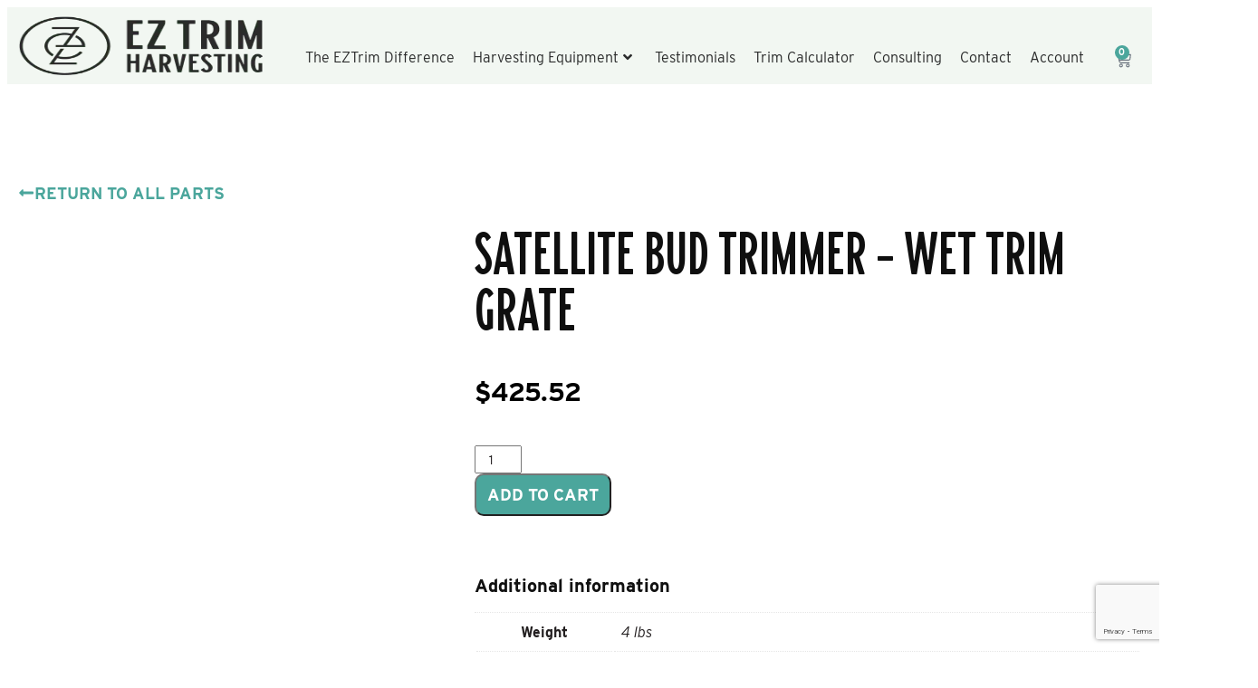

--- FILE ---
content_type: text/html; charset=UTF-8
request_url: https://eztrim.com/product/wet-grate/
body_size: 41090
content:
<!DOCTYPE html>
<html lang="en-US">
<head>
	<meta charset="UTF-8">
	<meta name="viewport" content="width=device-width, initial-scale=1.0, viewport-fit=cover" />			<title>
			Bud Trimming Equipment | Cannabis Trimmers | Buckers | Sorters		</title>
		<meta name="viewport" content="width=device-width, initial-scale=1" />
<meta name='robots' content='index, follow, max-image-preview:large, max-snippet:-1, max-video-preview:-1' />
	<style>img:is([sizes="auto" i], [sizes^="auto," i]) { contain-intrinsic-size: 3000px 1500px }</style>
	
	<!-- This site is optimized with the Yoast SEO plugin v26.8 - https://yoast.com/product/yoast-seo-wordpress/ -->
	<meta name="description" content="Cannabis &amp; Hemp Harvesting Equipment | Where Bud Quality Matters | Trim Wet or Dry at Commercial Speeds Without Sacrificing Quality." />
	<link rel="canonical" href="https://eztrim.com/product/wet-grate/" />
	<meta property="og:locale" content="en_US" />
	<meta property="og:type" content="article" />
	<meta property="og:title" content="Bud Trimming Equipment | Cannabis Trimmers | Buckers | Sorters" />
	<meta property="og:description" content="Cannabis &amp; Hemp Harvesting Equipment | Where Bud Quality Matters | Trim Wet or Dry at Commercial Speeds Without Sacrificing Quality." />
	<meta property="og:url" content="https://eztrim.com/product/wet-grate/" />
	<meta property="og:site_name" content="EZ Trim Harvesting" />
	<meta property="article:publisher" content="https://www.facebook.com/eztrimharvesting" />
	<meta property="article:modified_time" content="2023-06-26T22:13:51+00:00" />
	<meta property="og:image" content="https://eztrim.com/wp-content/uploads/Day-32046-Edit-scaled-e1617556552337.jpg" />
	<meta property="og:image:width" content="2000" />
	<meta property="og:image:height" content="1213" />
	<meta property="og:image:type" content="image/jpeg" />
	<meta name="twitter:card" content="summary_large_image" />
	<meta name="twitter:site" content="@eztrimharvestin" />
	<script type="application/ld+json" class="yoast-schema-graph">{"@context":"https://schema.org","@graph":[{"@type":"WebPage","@id":"https://eztrim.com/product/wet-grate/","url":"https://eztrim.com/product/wet-grate/","name":"Bud Trimming Equipment | Cannabis Trimmers | Buckers | Sorters","isPartOf":{"@id":"https://eztrim.com/#website"},"primaryImageOfPage":{"@id":"https://eztrim.com/product/wet-grate/#primaryimage"},"image":{"@id":"https://eztrim.com/product/wet-grate/#primaryimage"},"thumbnailUrl":"https://eztrim.com/wp-content/uploads/Day-32046-Edit-scaled-e1617556552337.jpg","datePublished":"2020-04-14T20:01:34+00:00","dateModified":"2023-06-26T22:13:51+00:00","description":"Cannabis & Hemp Harvesting Equipment | Where Bud Quality Matters | Trim Wet or Dry at Commercial Speeds Without Sacrificing Quality.","breadcrumb":{"@id":"https://eztrim.com/product/wet-grate/#breadcrumb"},"inLanguage":"en-US","potentialAction":[{"@type":"ReadAction","target":["https://eztrim.com/product/wet-grate/"]}]},{"@type":"ImageObject","inLanguage":"en-US","@id":"https://eztrim.com/product/wet-grate/#primaryimage","url":"https://eztrim.com/wp-content/uploads/Day-32046-Edit-scaled-e1617556552337.jpg","contentUrl":"https://eztrim.com/wp-content/uploads/Day-32046-Edit-scaled-e1617556552337.jpg","width":2000,"height":1213,"caption":"Satellite Bud Trimmer - Wet Trim Grate"},{"@type":"BreadcrumbList","@id":"https://eztrim.com/product/wet-grate/#breadcrumb","itemListElement":[{"@type":"ListItem","position":1,"name":"Home","item":"https://eztrim.com/"},{"@type":"ListItem","position":2,"name":"Harvesting Equipment","item":"https://eztrim.com/harvesting-equipment/"},{"@type":"ListItem","position":3,"name":"Satellite Bud Trimmer &#8211; Wet Trim Grate"}]},{"@type":"WebSite","@id":"https://eztrim.com/#website","url":"https://eztrim.com/","name":"EZ Trim Harvesting","description":"Cannabis Harvesting Equipment &amp; Consulting","publisher":{"@id":"https://eztrim.com/#organization"},"potentialAction":[{"@type":"SearchAction","target":{"@type":"EntryPoint","urlTemplate":"https://eztrim.com/?s={search_term_string}"},"query-input":{"@type":"PropertyValueSpecification","valueRequired":true,"valueName":"search_term_string"}}],"inLanguage":"en-US"},{"@type":"Organization","@id":"https://eztrim.com/#organization","name":"Ez Trim Harvesting & Consulting","url":"https://eztrim.com/","logo":{"@type":"ImageObject","inLanguage":"en-US","@id":"https://eztrim.com/#/schema/logo/image/","url":"https://i0.wp.com/www.eztrim.com/wp-content/uploads/EZT-Logo-Stacked-Black-2022-NO-LEAF-3.jpg?fit=1000%2C436&ssl=1","contentUrl":"https://i0.wp.com/www.eztrim.com/wp-content/uploads/EZT-Logo-Stacked-Black-2022-NO-LEAF-3.jpg?fit=1000%2C436&ssl=1","width":1000,"height":436,"caption":"Ez Trim Harvesting & Consulting"},"image":{"@id":"https://eztrim.com/#/schema/logo/image/"},"sameAs":["https://www.facebook.com/eztrimharvesting","https://x.com/eztrimharvestin","https://www.instagram.com/eztrimharvesting","https://www.linkedin.com/eztrimharvesting","https://www.youtube.com/channel/UCG7bbTuGv6t3r9tzd-BwCPQ"]}]}</script>
	<!-- / Yoast SEO plugin. -->


<title>Bud Trimming Equipment | Cannabis Trimmers | Buckers | Sorters</title>
<link rel='dns-prefetch' href='//js.hs-scripts.com' />
<link rel='dns-prefetch' href='//www.google.com' />
<link rel='dns-prefetch' href='//use.fontawesome.com' />
<link rel="alternate" type="application/rss+xml" title="EZ Trim Harvesting &raquo; Feed" href="https://eztrim.com/feed/" />
<link rel="alternate" type="application/rss+xml" title="EZ Trim Harvesting &raquo; Comments Feed" href="https://eztrim.com/comments/feed/" />
<script>
window._wpemojiSettings = {"baseUrl":"https:\/\/s.w.org\/images\/core\/emoji\/16.0.1\/72x72\/","ext":".png","svgUrl":"https:\/\/s.w.org\/images\/core\/emoji\/16.0.1\/svg\/","svgExt":".svg","source":{"concatemoji":"https:\/\/eztrim.com\/wp-includes\/js\/wp-emoji-release.min.js?ver=6.8.3"}};
/*! This file is auto-generated */
!function(s,n){var o,i,e;function c(e){try{var t={supportTests:e,timestamp:(new Date).valueOf()};sessionStorage.setItem(o,JSON.stringify(t))}catch(e){}}function p(e,t,n){e.clearRect(0,0,e.canvas.width,e.canvas.height),e.fillText(t,0,0);var t=new Uint32Array(e.getImageData(0,0,e.canvas.width,e.canvas.height).data),a=(e.clearRect(0,0,e.canvas.width,e.canvas.height),e.fillText(n,0,0),new Uint32Array(e.getImageData(0,0,e.canvas.width,e.canvas.height).data));return t.every(function(e,t){return e===a[t]})}function u(e,t){e.clearRect(0,0,e.canvas.width,e.canvas.height),e.fillText(t,0,0);for(var n=e.getImageData(16,16,1,1),a=0;a<n.data.length;a++)if(0!==n.data[a])return!1;return!0}function f(e,t,n,a){switch(t){case"flag":return n(e,"\ud83c\udff3\ufe0f\u200d\u26a7\ufe0f","\ud83c\udff3\ufe0f\u200b\u26a7\ufe0f")?!1:!n(e,"\ud83c\udde8\ud83c\uddf6","\ud83c\udde8\u200b\ud83c\uddf6")&&!n(e,"\ud83c\udff4\udb40\udc67\udb40\udc62\udb40\udc65\udb40\udc6e\udb40\udc67\udb40\udc7f","\ud83c\udff4\u200b\udb40\udc67\u200b\udb40\udc62\u200b\udb40\udc65\u200b\udb40\udc6e\u200b\udb40\udc67\u200b\udb40\udc7f");case"emoji":return!a(e,"\ud83e\udedf")}return!1}function g(e,t,n,a){var r="undefined"!=typeof WorkerGlobalScope&&self instanceof WorkerGlobalScope?new OffscreenCanvas(300,150):s.createElement("canvas"),o=r.getContext("2d",{willReadFrequently:!0}),i=(o.textBaseline="top",o.font="600 32px Arial",{});return e.forEach(function(e){i[e]=t(o,e,n,a)}),i}function t(e){var t=s.createElement("script");t.src=e,t.defer=!0,s.head.appendChild(t)}"undefined"!=typeof Promise&&(o="wpEmojiSettingsSupports",i=["flag","emoji"],n.supports={everything:!0,everythingExceptFlag:!0},e=new Promise(function(e){s.addEventListener("DOMContentLoaded",e,{once:!0})}),new Promise(function(t){var n=function(){try{var e=JSON.parse(sessionStorage.getItem(o));if("object"==typeof e&&"number"==typeof e.timestamp&&(new Date).valueOf()<e.timestamp+604800&&"object"==typeof e.supportTests)return e.supportTests}catch(e){}return null}();if(!n){if("undefined"!=typeof Worker&&"undefined"!=typeof OffscreenCanvas&&"undefined"!=typeof URL&&URL.createObjectURL&&"undefined"!=typeof Blob)try{var e="postMessage("+g.toString()+"("+[JSON.stringify(i),f.toString(),p.toString(),u.toString()].join(",")+"));",a=new Blob([e],{type:"text/javascript"}),r=new Worker(URL.createObjectURL(a),{name:"wpTestEmojiSupports"});return void(r.onmessage=function(e){c(n=e.data),r.terminate(),t(n)})}catch(e){}c(n=g(i,f,p,u))}t(n)}).then(function(e){for(var t in e)n.supports[t]=e[t],n.supports.everything=n.supports.everything&&n.supports[t],"flag"!==t&&(n.supports.everythingExceptFlag=n.supports.everythingExceptFlag&&n.supports[t]);n.supports.everythingExceptFlag=n.supports.everythingExceptFlag&&!n.supports.flag,n.DOMReady=!1,n.readyCallback=function(){n.DOMReady=!0}}).then(function(){return e}).then(function(){var e;n.supports.everything||(n.readyCallback(),(e=n.source||{}).concatemoji?t(e.concatemoji):e.wpemoji&&e.twemoji&&(t(e.twemoji),t(e.wpemoji)))}))}((window,document),window._wpemojiSettings);
</script>
<link rel="stylesheet" type="text/css" href="https://use.typekit.net/gis5lxp.css"><style id='wp-emoji-styles-inline-css'>

	img.wp-smiley, img.emoji {
		display: inline !important;
		border: none !important;
		box-shadow: none !important;
		height: 1em !important;
		width: 1em !important;
		margin: 0 0.07em !important;
		vertical-align: -0.1em !important;
		background: none !important;
		padding: 0 !important;
	}
</style>
<style id='wp-block-library-inline-css'>
:root{--wp-admin-theme-color:#007cba;--wp-admin-theme-color--rgb:0,124,186;--wp-admin-theme-color-darker-10:#006ba1;--wp-admin-theme-color-darker-10--rgb:0,107,161;--wp-admin-theme-color-darker-20:#005a87;--wp-admin-theme-color-darker-20--rgb:0,90,135;--wp-admin-border-width-focus:2px;--wp-block-synced-color:#7a00df;--wp-block-synced-color--rgb:122,0,223;--wp-bound-block-color:var(--wp-block-synced-color)}@media (min-resolution:192dpi){:root{--wp-admin-border-width-focus:1.5px}}.wp-element-button{cursor:pointer}:root{--wp--preset--font-size--normal:16px;--wp--preset--font-size--huge:42px}:root .has-very-light-gray-background-color{background-color:#eee}:root .has-very-dark-gray-background-color{background-color:#313131}:root .has-very-light-gray-color{color:#eee}:root .has-very-dark-gray-color{color:#313131}:root .has-vivid-green-cyan-to-vivid-cyan-blue-gradient-background{background:linear-gradient(135deg,#00d084,#0693e3)}:root .has-purple-crush-gradient-background{background:linear-gradient(135deg,#34e2e4,#4721fb 50%,#ab1dfe)}:root .has-hazy-dawn-gradient-background{background:linear-gradient(135deg,#faaca8,#dad0ec)}:root .has-subdued-olive-gradient-background{background:linear-gradient(135deg,#fafae1,#67a671)}:root .has-atomic-cream-gradient-background{background:linear-gradient(135deg,#fdd79a,#004a59)}:root .has-nightshade-gradient-background{background:linear-gradient(135deg,#330968,#31cdcf)}:root .has-midnight-gradient-background{background:linear-gradient(135deg,#020381,#2874fc)}.has-regular-font-size{font-size:1em}.has-larger-font-size{font-size:2.625em}.has-normal-font-size{font-size:var(--wp--preset--font-size--normal)}.has-huge-font-size{font-size:var(--wp--preset--font-size--huge)}.has-text-align-center{text-align:center}.has-text-align-left{text-align:left}.has-text-align-right{text-align:right}#end-resizable-editor-section{display:none}.aligncenter{clear:both}.items-justified-left{justify-content:flex-start}.items-justified-center{justify-content:center}.items-justified-right{justify-content:flex-end}.items-justified-space-between{justify-content:space-between}.screen-reader-text{border:0;clip-path:inset(50%);height:1px;margin:-1px;overflow:hidden;padding:0;position:absolute;width:1px;word-wrap:normal!important}.screen-reader-text:focus{background-color:#ddd;clip-path:none;color:#444;display:block;font-size:1em;height:auto;left:5px;line-height:normal;padding:15px 23px 14px;text-decoration:none;top:5px;width:auto;z-index:100000}html :where(.has-border-color){border-style:solid}html :where([style*=border-top-color]){border-top-style:solid}html :where([style*=border-right-color]){border-right-style:solid}html :where([style*=border-bottom-color]){border-bottom-style:solid}html :where([style*=border-left-color]){border-left-style:solid}html :where([style*=border-width]){border-style:solid}html :where([style*=border-top-width]){border-top-style:solid}html :where([style*=border-right-width]){border-right-style:solid}html :where([style*=border-bottom-width]){border-bottom-style:solid}html :where([style*=border-left-width]){border-left-style:solid}html :where(img[class*=wp-image-]){height:auto;max-width:100%}:where(figure){margin:0 0 1em}html :where(.is-position-sticky){--wp-admin--admin-bar--position-offset:var(--wp-admin--admin-bar--height,0px)}@media screen and (max-width:600px){html :where(.is-position-sticky){--wp-admin--admin-bar--position-offset:0px}}
</style>
<style id='font-awesome-svg-styles-default-inline-css'>
.svg-inline--fa {
  display: inline-block;
  height: 1em;
  overflow: visible;
  vertical-align: -.125em;
}
</style>
<link rel='stylesheet' id='font-awesome-svg-styles-css' href='http://eztrim.com/wp-content/uploads/font-awesome/v6.2.0/css/svg-with-js.css' media='all' />
<style id='font-awesome-svg-styles-inline-css'>
   .wp-block-font-awesome-icon svg::before,
   .wp-rich-text-font-awesome-icon svg::before {content: unset;}
</style>
<style id='global-styles-inline-css'>
:root{--wp--preset--aspect-ratio--square: 1;--wp--preset--aspect-ratio--4-3: 4/3;--wp--preset--aspect-ratio--3-4: 3/4;--wp--preset--aspect-ratio--3-2: 3/2;--wp--preset--aspect-ratio--2-3: 2/3;--wp--preset--aspect-ratio--16-9: 16/9;--wp--preset--aspect-ratio--9-16: 9/16;--wp--preset--color--black: #000000;--wp--preset--color--cyan-bluish-gray: #abb8c3;--wp--preset--color--white: #ffffff;--wp--preset--color--pale-pink: #f78da7;--wp--preset--color--vivid-red: #cf2e2e;--wp--preset--color--luminous-vivid-orange: #ff6900;--wp--preset--color--luminous-vivid-amber: #fcb900;--wp--preset--color--light-green-cyan: #7bdcb5;--wp--preset--color--vivid-green-cyan: #00d084;--wp--preset--color--pale-cyan-blue: #8ed1fc;--wp--preset--color--vivid-cyan-blue: #0693e3;--wp--preset--color--vivid-purple: #9b51e0;--wp--preset--color--base: #f9f9f9;--wp--preset--color--base-2: #ffffff;--wp--preset--color--contrast: #111111;--wp--preset--color--contrast-2: #636363;--wp--preset--color--contrast-3: #A4A4A4;--wp--preset--color--accent: #cfcabe;--wp--preset--color--accent-2: #c2a990;--wp--preset--color--accent-3: #d8613c;--wp--preset--color--accent-4: #b1c5a4;--wp--preset--color--accent-5: #b5bdbc;--wp--preset--gradient--vivid-cyan-blue-to-vivid-purple: linear-gradient(135deg,rgba(6,147,227,1) 0%,rgb(155,81,224) 100%);--wp--preset--gradient--light-green-cyan-to-vivid-green-cyan: linear-gradient(135deg,rgb(122,220,180) 0%,rgb(0,208,130) 100%);--wp--preset--gradient--luminous-vivid-amber-to-luminous-vivid-orange: linear-gradient(135deg,rgba(252,185,0,1) 0%,rgba(255,105,0,1) 100%);--wp--preset--gradient--luminous-vivid-orange-to-vivid-red: linear-gradient(135deg,rgba(255,105,0,1) 0%,rgb(207,46,46) 100%);--wp--preset--gradient--very-light-gray-to-cyan-bluish-gray: linear-gradient(135deg,rgb(238,238,238) 0%,rgb(169,184,195) 100%);--wp--preset--gradient--cool-to-warm-spectrum: linear-gradient(135deg,rgb(74,234,220) 0%,rgb(151,120,209) 20%,rgb(207,42,186) 40%,rgb(238,44,130) 60%,rgb(251,105,98) 80%,rgb(254,248,76) 100%);--wp--preset--gradient--blush-light-purple: linear-gradient(135deg,rgb(255,206,236) 0%,rgb(152,150,240) 100%);--wp--preset--gradient--blush-bordeaux: linear-gradient(135deg,rgb(254,205,165) 0%,rgb(254,45,45) 50%,rgb(107,0,62) 100%);--wp--preset--gradient--luminous-dusk: linear-gradient(135deg,rgb(255,203,112) 0%,rgb(199,81,192) 50%,rgb(65,88,208) 100%);--wp--preset--gradient--pale-ocean: linear-gradient(135deg,rgb(255,245,203) 0%,rgb(182,227,212) 50%,rgb(51,167,181) 100%);--wp--preset--gradient--electric-grass: linear-gradient(135deg,rgb(202,248,128) 0%,rgb(113,206,126) 100%);--wp--preset--gradient--midnight: linear-gradient(135deg,rgb(2,3,129) 0%,rgb(40,116,252) 100%);--wp--preset--gradient--gradient-1: linear-gradient(to bottom, #cfcabe 0%, #F9F9F9 100%);--wp--preset--gradient--gradient-2: linear-gradient(to bottom, #C2A990 0%, #F9F9F9 100%);--wp--preset--gradient--gradient-3: linear-gradient(to bottom, #D8613C 0%, #F9F9F9 100%);--wp--preset--gradient--gradient-4: linear-gradient(to bottom, #B1C5A4 0%, #F9F9F9 100%);--wp--preset--gradient--gradient-5: linear-gradient(to bottom, #B5BDBC 0%, #F9F9F9 100%);--wp--preset--gradient--gradient-6: linear-gradient(to bottom, #A4A4A4 0%, #F9F9F9 100%);--wp--preset--gradient--gradient-7: linear-gradient(to bottom, #cfcabe 50%, #F9F9F9 50%);--wp--preset--gradient--gradient-8: linear-gradient(to bottom, #C2A990 50%, #F9F9F9 50%);--wp--preset--gradient--gradient-9: linear-gradient(to bottom, #D8613C 50%, #F9F9F9 50%);--wp--preset--gradient--gradient-10: linear-gradient(to bottom, #B1C5A4 50%, #F9F9F9 50%);--wp--preset--gradient--gradient-11: linear-gradient(to bottom, #B5BDBC 50%, #F9F9F9 50%);--wp--preset--gradient--gradient-12: linear-gradient(to bottom, #A4A4A4 50%, #F9F9F9 50%);--wp--preset--font-size--small: 0.9rem;--wp--preset--font-size--medium: 1.05rem;--wp--preset--font-size--large: clamp(1.39rem, 1.39rem + ((1vw - 0.2rem) * 0.767), 1.85rem);--wp--preset--font-size--x-large: clamp(1.85rem, 1.85rem + ((1vw - 0.2rem) * 1.083), 2.5rem);--wp--preset--font-size--xx-large: clamp(2.5rem, 2.5rem + ((1vw - 0.2rem) * 1.283), 3.27rem);--wp--preset--font-family--body: "Inter", sans-serif;--wp--preset--font-family--heading: Cardo;--wp--preset--font-family--system-sans-serif: -apple-system, BlinkMacSystemFont, avenir next, avenir, segoe ui, helvetica neue, helvetica, Cantarell, Ubuntu, roboto, noto, arial, sans-serif;--wp--preset--font-family--system-serif: Iowan Old Style, Apple Garamond, Baskerville, Times New Roman, Droid Serif, Times, Source Serif Pro, serif, Apple Color Emoji, Segoe UI Emoji, Segoe UI Symbol;--wp--preset--spacing--20: min(1.5rem, 2vw);--wp--preset--spacing--30: min(2.5rem, 3vw);--wp--preset--spacing--40: min(4rem, 5vw);--wp--preset--spacing--50: min(6.5rem, 8vw);--wp--preset--spacing--60: min(10.5rem, 13vw);--wp--preset--spacing--70: 3.38rem;--wp--preset--spacing--80: 5.06rem;--wp--preset--spacing--10: 1rem;--wp--preset--shadow--natural: 6px 6px 9px rgba(0, 0, 0, 0.2);--wp--preset--shadow--deep: 12px 12px 50px rgba(0, 0, 0, 0.4);--wp--preset--shadow--sharp: 6px 6px 0px rgba(0, 0, 0, 0.2);--wp--preset--shadow--outlined: 6px 6px 0px -3px rgba(255, 255, 255, 1), 6px 6px rgba(0, 0, 0, 1);--wp--preset--shadow--crisp: 6px 6px 0px rgba(0, 0, 0, 1);}:root { --wp--style--global--content-size: 620px;--wp--style--global--wide-size: 1280px; }:where(body) { margin: 0; }.wp-site-blocks { padding-top: var(--wp--style--root--padding-top); padding-bottom: var(--wp--style--root--padding-bottom); }.has-global-padding { padding-right: var(--wp--style--root--padding-right); padding-left: var(--wp--style--root--padding-left); }.has-global-padding > .alignfull { margin-right: calc(var(--wp--style--root--padding-right) * -1); margin-left: calc(var(--wp--style--root--padding-left) * -1); }.has-global-padding :where(:not(.alignfull.is-layout-flow) > .has-global-padding:not(.wp-block-block, .alignfull)) { padding-right: 0; padding-left: 0; }.has-global-padding :where(:not(.alignfull.is-layout-flow) > .has-global-padding:not(.wp-block-block, .alignfull)) > .alignfull { margin-left: 0; margin-right: 0; }.wp-site-blocks > .alignleft { float: left; margin-right: 2em; }.wp-site-blocks > .alignright { float: right; margin-left: 2em; }.wp-site-blocks > .aligncenter { justify-content: center; margin-left: auto; margin-right: auto; }:where(.wp-site-blocks) > * { margin-block-start: 1.2rem; margin-block-end: 0; }:where(.wp-site-blocks) > :first-child { margin-block-start: 0; }:where(.wp-site-blocks) > :last-child { margin-block-end: 0; }:root { --wp--style--block-gap: 1.2rem; }:root :where(.is-layout-flow) > :first-child{margin-block-start: 0;}:root :where(.is-layout-flow) > :last-child{margin-block-end: 0;}:root :where(.is-layout-flow) > *{margin-block-start: 1.2rem;margin-block-end: 0;}:root :where(.is-layout-constrained) > :first-child{margin-block-start: 0;}:root :where(.is-layout-constrained) > :last-child{margin-block-end: 0;}:root :where(.is-layout-constrained) > *{margin-block-start: 1.2rem;margin-block-end: 0;}:root :where(.is-layout-flex){gap: 1.2rem;}:root :where(.is-layout-grid){gap: 1.2rem;}.is-layout-flow > .alignleft{float: left;margin-inline-start: 0;margin-inline-end: 2em;}.is-layout-flow > .alignright{float: right;margin-inline-start: 2em;margin-inline-end: 0;}.is-layout-flow > .aligncenter{margin-left: auto !important;margin-right: auto !important;}.is-layout-constrained > .alignleft{float: left;margin-inline-start: 0;margin-inline-end: 2em;}.is-layout-constrained > .alignright{float: right;margin-inline-start: 2em;margin-inline-end: 0;}.is-layout-constrained > .aligncenter{margin-left: auto !important;margin-right: auto !important;}.is-layout-constrained > :where(:not(.alignleft):not(.alignright):not(.alignfull)){max-width: var(--wp--style--global--content-size);margin-left: auto !important;margin-right: auto !important;}.is-layout-constrained > .alignwide{max-width: var(--wp--style--global--wide-size);}body .is-layout-flex{display: flex;}.is-layout-flex{flex-wrap: wrap;align-items: center;}.is-layout-flex > :is(*, div){margin: 0;}body .is-layout-grid{display: grid;}.is-layout-grid > :is(*, div){margin: 0;}body{background-color: var(--wp--preset--color--base);color: var(--wp--preset--color--contrast);font-family: var(--wp--preset--font-family--body);font-size: var(--wp--preset--font-size--medium);font-style: normal;font-weight: 400;line-height: 1.55;--wp--style--root--padding-top: 0px;--wp--style--root--padding-right: var(--wp--preset--spacing--50);--wp--style--root--padding-bottom: 0px;--wp--style--root--padding-left: var(--wp--preset--spacing--50);}a:where(:not(.wp-element-button)){color: var(--wp--preset--color--contrast);text-decoration: underline;}:root :where(a:where(:not(.wp-element-button)):hover){text-decoration: none;}h1, h2, h3, h4, h5, h6{color: var(--wp--preset--color--contrast);font-family: var(--wp--preset--font-family--heading);font-weight: 400;line-height: 1.2;}h1{font-size: var(--wp--preset--font-size--xx-large);line-height: 1.15;}h2{font-size: var(--wp--preset--font-size--x-large);}h3{font-size: var(--wp--preset--font-size--large);}h4{font-size: clamp(1.1rem, 1.1rem + ((1vw - 0.2rem) * 0.767), 1.5rem);}h5{font-size: var(--wp--preset--font-size--medium);}h6{font-size: var(--wp--preset--font-size--small);}:root :where(.wp-element-button, .wp-block-button__link){background-color: var(--wp--preset--color--contrast);border-radius: .33rem;border-color: var(--wp--preset--color--contrast);border-width: 0;color: var(--wp--preset--color--base);font-family: inherit;font-size: var(--wp--preset--font-size--small);font-style: normal;font-weight: 500;line-height: inherit;padding-top: 0.6rem;padding-right: 1rem;padding-bottom: 0.6rem;padding-left: 1rem;text-decoration: none;}:root :where(.wp-element-button:hover, .wp-block-button__link:hover){background-color: var(--wp--preset--color--contrast-2);border-color: var(--wp--preset--color--contrast-2);color: var(--wp--preset--color--base);}:root :where(.wp-element-button:focus, .wp-block-button__link:focus){background-color: var(--wp--preset--color--contrast-2);border-color: var(--wp--preset--color--contrast-2);color: var(--wp--preset--color--base);outline-color: var(--wp--preset--color--contrast);outline-offset: 2px;}:root :where(.wp-element-button:active, .wp-block-button__link:active){background-color: var(--wp--preset--color--contrast);color: var(--wp--preset--color--base);}:root :where(.wp-element-caption, .wp-block-audio figcaption, .wp-block-embed figcaption, .wp-block-gallery figcaption, .wp-block-image figcaption, .wp-block-table figcaption, .wp-block-video figcaption){color: var(--wp--preset--color--contrast-2);font-family: var(--wp--preset--font-family--body);font-size: 0.8rem;}.has-black-color{color: var(--wp--preset--color--black) !important;}.has-cyan-bluish-gray-color{color: var(--wp--preset--color--cyan-bluish-gray) !important;}.has-white-color{color: var(--wp--preset--color--white) !important;}.has-pale-pink-color{color: var(--wp--preset--color--pale-pink) !important;}.has-vivid-red-color{color: var(--wp--preset--color--vivid-red) !important;}.has-luminous-vivid-orange-color{color: var(--wp--preset--color--luminous-vivid-orange) !important;}.has-luminous-vivid-amber-color{color: var(--wp--preset--color--luminous-vivid-amber) !important;}.has-light-green-cyan-color{color: var(--wp--preset--color--light-green-cyan) !important;}.has-vivid-green-cyan-color{color: var(--wp--preset--color--vivid-green-cyan) !important;}.has-pale-cyan-blue-color{color: var(--wp--preset--color--pale-cyan-blue) !important;}.has-vivid-cyan-blue-color{color: var(--wp--preset--color--vivid-cyan-blue) !important;}.has-vivid-purple-color{color: var(--wp--preset--color--vivid-purple) !important;}.has-base-color{color: var(--wp--preset--color--base) !important;}.has-base-2-color{color: var(--wp--preset--color--base-2) !important;}.has-contrast-color{color: var(--wp--preset--color--contrast) !important;}.has-contrast-2-color{color: var(--wp--preset--color--contrast-2) !important;}.has-contrast-3-color{color: var(--wp--preset--color--contrast-3) !important;}.has-accent-color{color: var(--wp--preset--color--accent) !important;}.has-accent-2-color{color: var(--wp--preset--color--accent-2) !important;}.has-accent-3-color{color: var(--wp--preset--color--accent-3) !important;}.has-accent-4-color{color: var(--wp--preset--color--accent-4) !important;}.has-accent-5-color{color: var(--wp--preset--color--accent-5) !important;}.has-black-background-color{background-color: var(--wp--preset--color--black) !important;}.has-cyan-bluish-gray-background-color{background-color: var(--wp--preset--color--cyan-bluish-gray) !important;}.has-white-background-color{background-color: var(--wp--preset--color--white) !important;}.has-pale-pink-background-color{background-color: var(--wp--preset--color--pale-pink) !important;}.has-vivid-red-background-color{background-color: var(--wp--preset--color--vivid-red) !important;}.has-luminous-vivid-orange-background-color{background-color: var(--wp--preset--color--luminous-vivid-orange) !important;}.has-luminous-vivid-amber-background-color{background-color: var(--wp--preset--color--luminous-vivid-amber) !important;}.has-light-green-cyan-background-color{background-color: var(--wp--preset--color--light-green-cyan) !important;}.has-vivid-green-cyan-background-color{background-color: var(--wp--preset--color--vivid-green-cyan) !important;}.has-pale-cyan-blue-background-color{background-color: var(--wp--preset--color--pale-cyan-blue) !important;}.has-vivid-cyan-blue-background-color{background-color: var(--wp--preset--color--vivid-cyan-blue) !important;}.has-vivid-purple-background-color{background-color: var(--wp--preset--color--vivid-purple) !important;}.has-base-background-color{background-color: var(--wp--preset--color--base) !important;}.has-base-2-background-color{background-color: var(--wp--preset--color--base-2) !important;}.has-contrast-background-color{background-color: var(--wp--preset--color--contrast) !important;}.has-contrast-2-background-color{background-color: var(--wp--preset--color--contrast-2) !important;}.has-contrast-3-background-color{background-color: var(--wp--preset--color--contrast-3) !important;}.has-accent-background-color{background-color: var(--wp--preset--color--accent) !important;}.has-accent-2-background-color{background-color: var(--wp--preset--color--accent-2) !important;}.has-accent-3-background-color{background-color: var(--wp--preset--color--accent-3) !important;}.has-accent-4-background-color{background-color: var(--wp--preset--color--accent-4) !important;}.has-accent-5-background-color{background-color: var(--wp--preset--color--accent-5) !important;}.has-black-border-color{border-color: var(--wp--preset--color--black) !important;}.has-cyan-bluish-gray-border-color{border-color: var(--wp--preset--color--cyan-bluish-gray) !important;}.has-white-border-color{border-color: var(--wp--preset--color--white) !important;}.has-pale-pink-border-color{border-color: var(--wp--preset--color--pale-pink) !important;}.has-vivid-red-border-color{border-color: var(--wp--preset--color--vivid-red) !important;}.has-luminous-vivid-orange-border-color{border-color: var(--wp--preset--color--luminous-vivid-orange) !important;}.has-luminous-vivid-amber-border-color{border-color: var(--wp--preset--color--luminous-vivid-amber) !important;}.has-light-green-cyan-border-color{border-color: var(--wp--preset--color--light-green-cyan) !important;}.has-vivid-green-cyan-border-color{border-color: var(--wp--preset--color--vivid-green-cyan) !important;}.has-pale-cyan-blue-border-color{border-color: var(--wp--preset--color--pale-cyan-blue) !important;}.has-vivid-cyan-blue-border-color{border-color: var(--wp--preset--color--vivid-cyan-blue) !important;}.has-vivid-purple-border-color{border-color: var(--wp--preset--color--vivid-purple) !important;}.has-base-border-color{border-color: var(--wp--preset--color--base) !important;}.has-base-2-border-color{border-color: var(--wp--preset--color--base-2) !important;}.has-contrast-border-color{border-color: var(--wp--preset--color--contrast) !important;}.has-contrast-2-border-color{border-color: var(--wp--preset--color--contrast-2) !important;}.has-contrast-3-border-color{border-color: var(--wp--preset--color--contrast-3) !important;}.has-accent-border-color{border-color: var(--wp--preset--color--accent) !important;}.has-accent-2-border-color{border-color: var(--wp--preset--color--accent-2) !important;}.has-accent-3-border-color{border-color: var(--wp--preset--color--accent-3) !important;}.has-accent-4-border-color{border-color: var(--wp--preset--color--accent-4) !important;}.has-accent-5-border-color{border-color: var(--wp--preset--color--accent-5) !important;}.has-vivid-cyan-blue-to-vivid-purple-gradient-background{background: var(--wp--preset--gradient--vivid-cyan-blue-to-vivid-purple) !important;}.has-light-green-cyan-to-vivid-green-cyan-gradient-background{background: var(--wp--preset--gradient--light-green-cyan-to-vivid-green-cyan) !important;}.has-luminous-vivid-amber-to-luminous-vivid-orange-gradient-background{background: var(--wp--preset--gradient--luminous-vivid-amber-to-luminous-vivid-orange) !important;}.has-luminous-vivid-orange-to-vivid-red-gradient-background{background: var(--wp--preset--gradient--luminous-vivid-orange-to-vivid-red) !important;}.has-very-light-gray-to-cyan-bluish-gray-gradient-background{background: var(--wp--preset--gradient--very-light-gray-to-cyan-bluish-gray) !important;}.has-cool-to-warm-spectrum-gradient-background{background: var(--wp--preset--gradient--cool-to-warm-spectrum) !important;}.has-blush-light-purple-gradient-background{background: var(--wp--preset--gradient--blush-light-purple) !important;}.has-blush-bordeaux-gradient-background{background: var(--wp--preset--gradient--blush-bordeaux) !important;}.has-luminous-dusk-gradient-background{background: var(--wp--preset--gradient--luminous-dusk) !important;}.has-pale-ocean-gradient-background{background: var(--wp--preset--gradient--pale-ocean) !important;}.has-electric-grass-gradient-background{background: var(--wp--preset--gradient--electric-grass) !important;}.has-midnight-gradient-background{background: var(--wp--preset--gradient--midnight) !important;}.has-gradient-1-gradient-background{background: var(--wp--preset--gradient--gradient-1) !important;}.has-gradient-2-gradient-background{background: var(--wp--preset--gradient--gradient-2) !important;}.has-gradient-3-gradient-background{background: var(--wp--preset--gradient--gradient-3) !important;}.has-gradient-4-gradient-background{background: var(--wp--preset--gradient--gradient-4) !important;}.has-gradient-5-gradient-background{background: var(--wp--preset--gradient--gradient-5) !important;}.has-gradient-6-gradient-background{background: var(--wp--preset--gradient--gradient-6) !important;}.has-gradient-7-gradient-background{background: var(--wp--preset--gradient--gradient-7) !important;}.has-gradient-8-gradient-background{background: var(--wp--preset--gradient--gradient-8) !important;}.has-gradient-9-gradient-background{background: var(--wp--preset--gradient--gradient-9) !important;}.has-gradient-10-gradient-background{background: var(--wp--preset--gradient--gradient-10) !important;}.has-gradient-11-gradient-background{background: var(--wp--preset--gradient--gradient-11) !important;}.has-gradient-12-gradient-background{background: var(--wp--preset--gradient--gradient-12) !important;}.has-small-font-size{font-size: var(--wp--preset--font-size--small) !important;}.has-medium-font-size{font-size: var(--wp--preset--font-size--medium) !important;}.has-large-font-size{font-size: var(--wp--preset--font-size--large) !important;}.has-x-large-font-size{font-size: var(--wp--preset--font-size--x-large) !important;}.has-xx-large-font-size{font-size: var(--wp--preset--font-size--xx-large) !important;}.has-body-font-family{font-family: var(--wp--preset--font-family--body) !important;}.has-heading-font-family{font-family: var(--wp--preset--font-family--heading) !important;}.has-system-sans-serif-font-family{font-family: var(--wp--preset--font-family--system-sans-serif) !important;}.has-system-serif-font-family{font-family: var(--wp--preset--font-family--system-serif) !important;}:where(.wp-site-blocks *:focus){outline-width:2px;outline-style:solid}
</style>
<style id='wp-block-template-skip-link-inline-css'>

		.skip-link.screen-reader-text {
			border: 0;
			clip-path: inset(50%);
			height: 1px;
			margin: -1px;
			overflow: hidden;
			padding: 0;
			position: absolute !important;
			width: 1px;
			word-wrap: normal !important;
		}

		.skip-link.screen-reader-text:focus {
			background-color: #eee;
			clip-path: none;
			color: #444;
			display: block;
			font-size: 1em;
			height: auto;
			left: 5px;
			line-height: normal;
			padding: 15px 23px 14px;
			text-decoration: none;
			top: 5px;
			width: auto;
			z-index: 100000;
		}
</style>
<link rel='stylesheet' id='pac-styles-css' href='https://eztrim.com/wp-content/plugins/woocommerce-product-archive-customiser/assets/css/pac.css?ver=6.8.3' media='all' />
<link rel='stylesheet' id='pac-layout-styles-css' href='https://eztrim.com/wp-content/plugins/woocommerce-product-archive-customiser/assets/css/layout.css?ver=6.8.3' media='only screen and (min-width: 768px)' />
<link rel='stylesheet' id='pdc-layout-styles-css' href='https://eztrim.com/wp-content/plugins/woocommerce-product-details-customiser/assets/css/layout.css?ver=6.8.3' media='only screen and (min-width: 768px)' />
<link rel='stylesheet' id='woocommerce-layout-css' href='https://eztrim.com/wp-content/plugins/woocommerce/assets/css/woocommerce-layout.css?ver=10.4.3' media='all' />
<style id='woocommerce-layout-inline-css'>

	.infinite-scroll .woocommerce-pagination {
		display: none;
	}
</style>
<link rel='stylesheet' id='woocommerce-smallscreen-css' href='https://eztrim.com/wp-content/plugins/woocommerce/assets/css/woocommerce-smallscreen.css?ver=10.4.3' media='only screen and (max-width: 768px)' />
<link rel='stylesheet' id='woocommerce-general-css' href='https://eztrim.com/wp-content/plugins/woocommerce/assets/css/woocommerce.css?ver=10.4.3' media='all' />
<link rel='stylesheet' id='woocommerce-blocktheme-css' href='https://eztrim.com/wp-content/plugins/woocommerce/assets/css/woocommerce-blocktheme.css?ver=10.4.3' media='all' />
<style id='woocommerce-inline-inline-css'>
.woocommerce form .form-row .required { visibility: visible; }
</style>
<link rel='stylesheet' id='font-awesome-official-css' href='https://use.fontawesome.com/releases/v6.2.0/css/all.css' media='all' integrity="sha384-SOnAn/m2fVJCwnbEYgD4xzrPtvsXdElhOVvR8ND1YjB5nhGNwwf7nBQlhfAwHAZC" crossorigin="anonymous" />
<link rel='stylesheet' id='pafe-16332-css' href='https://eztrim.com/wp-content/uploads/premium-addons-elementor/pafe-16332.css?ver=1687796031' media='all' />
<link rel='stylesheet' id='elementor-frontend-css' href='https://eztrim.com/wp-content/uploads/elementor/css/custom-frontend.min.css?ver=1768905321' media='all' />
<style id='elementor-frontend-inline-css'>
.elementor-kit-3876{--e-global-color-primary:#231F20;--e-global-color-secondary:#718472;--e-global-color-text:#2A2B2B;--e-global-color-accent:#4BA69C;--e-global-color-d38fe34:#000;--e-global-color-5f7f272:#231F20;--e-global-color-7286af45:#FFF;--e-global-color-5e0cab71:#718472;--e-global-color-c2132f0:#CED9CE;--e-global-color-34a1538f:#4BA69C;--e-global-color-a0fd323:#BFAE56;--e-global-color-b028bb4:#D8CEB9;--e-global-color-3b8b599:#5E7536;--e-global-color-3535dbb:#6A846B;--e-global-color-ea01c0c:#F2B705;--e-global-color-dc0eec1:#353132;--e-global-color-22692a2:#5A5758;--e-global-color-f736de1:#918F8F;--e-global-color-00dd15a:#C8C7C7;--e-global-color-0ecc6df:#D1D9D1;--e-global-color-6e6270c:#E8EDE9;--e-global-color-0110eec:#F2F7F2;--e-global-color-189216e:#F7FAF8;--e-global-color-f9ea5bb:#1F1B1C;--e-global-color-32043e6:#FAF9F9;--e-global-color-9e4d905:#F7FAF8;--e-global-typography-primary-font-family:"interstate";--e-global-typography-secondary-font-family:"Bureau Eagle FB Book Regular";--e-global-typography-text-font-family:"interstate";--e-global-typography-accent-font-family:"CarnabyStreet";--e-global-typography-accent-font-weight:400;--e-global-typography-7a8e890-font-family:"CarnabyStreet";--e-global-typography-7a8e890-font-size:62px;--e-global-typography-7a8e890-font-weight:400;--e-global-typography-7a8e890-text-transform:uppercase;--e-global-typography-7a8e890-line-height:81px;--e-global-typography-ae872f3-font-family:"CarnabyStreet";--e-global-typography-ae872f3-font-size:54px;--e-global-typography-ae872f3-font-weight:400;--e-global-typography-ae872f3-line-height:70px;--e-global-typography-297bc98-font-family:"interstate";--e-global-typography-297bc98-font-size:22px;--e-global-typography-297bc98-font-weight:400;--e-global-typography-297bc98-text-transform:uppercase;--e-global-typography-297bc98-line-height:32px;--e-global-typography-1ff4ad1-font-size:20px;--e-global-typography-1ff4ad1-font-weight:300;--e-global-typography-1ff4ad1-line-height:34px;--e-global-typography-a8ab17f-font-family:"interstate";--e-global-typography-a8ab17f-font-size:16px;--e-global-typography-a8ab17f-font-weight:300;--e-global-typography-a8ab17f-line-height:27px;--e-global-typography-599af83-font-family:"interstate";--e-global-typography-599af83-font-size:14px;--e-global-typography-599af83-font-weight:300;--e-global-typography-599af83-line-height:18px;--e-global-typography-c0b4af9-font-family:"CarnabyStreet";--e-global-typography-c0b4af9-font-size:58px;--e-global-typography-c0b4af9-font-weight:400;--e-global-typography-c0b4af9-text-transform:uppercase;--e-global-typography-c0b4af9-line-height:62px;--e-global-typography-d1a7eac-font-family:"CarnabyStreet";--e-global-typography-d1a7eac-font-size:50px;--e-global-typography-d1a7eac-font-weight:400;--e-global-typography-d1a7eac-line-height:58px;--e-global-typography-aac83d2-font-family:"interstate";--e-global-typography-aac83d2-font-size:20px;--e-global-typography-aac83d2-font-weight:700;--e-global-typography-aac83d2-line-height:26px;--e-global-typography-8cf22b0-font-family:"Bureau Eagle FB Book Regular";--e-global-typography-8cf22b0-font-size:32px;--e-global-typography-8cf22b0-font-weight:400;--e-global-typography-8cf22b0-line-height:37px;--e-global-typography-25f730c-font-family:"CarnabyStreet";--e-global-typography-25f730c-font-size:48px;--e-global-typography-25f730c-font-weight:400;--e-global-typography-25f730c-line-height:62px;--e-global-typography-7d9f343-font-family:"interstate";--e-global-typography-7d9f343-font-size:28px;--e-global-typography-7d9f343-font-weight:700;--e-global-typography-7d9f343-line-height:32px;--e-global-typography-b526c13-font-family:"interstate";--e-global-typography-b526c13-font-size:28px;--e-global-typography-b526c13-font-weight:700;--e-global-typography-b526c13-line-height:32px;--e-global-typography-dc1a13c-font-family:"interstate";--e-global-typography-dc1a13c-font-size:20px;--e-global-typography-dc1a13c-font-weight:700;--e-global-typography-dc1a13c-line-height:23px;--e-global-typography-fc2b9ef-font-family:"interstate";--e-global-typography-fc2b9ef-font-size:16px;--e-global-typography-fc2b9ef-font-weight:700;--e-global-typography-fc2b9ef-line-height:21px;background-color:var( --e-global-color-primary );color:var( --e-global-color-primary );font-family:"interstate";font-size:16px;font-weight:300;line-height:27px;}.elementor-kit-3876 button,.elementor-kit-3876 input[type="button"],.elementor-kit-3876 input[type="submit"],.elementor-kit-3876 .elementor-button{background-color:var( --e-global-color-34a1538f );font-family:"interstate";font-size:18px;font-weight:600;text-transform:uppercase;line-height:19px;color:var( --e-global-color-7286af45 );border-radius:6px 6px 6px 6px;padding:20px 48px 20px 48px;}.elementor-kit-3876 button:hover,.elementor-kit-3876 button:focus,.elementor-kit-3876 input[type="button"]:hover,.elementor-kit-3876 input[type="button"]:focus,.elementor-kit-3876 input[type="submit"]:hover,.elementor-kit-3876 input[type="submit"]:focus,.elementor-kit-3876 .elementor-button:hover,.elementor-kit-3876 .elementor-button:focus{background-color:var( --e-global-color-dc0eec1 );color:var( --e-global-color-7286af45 );}.elementor-kit-3876 e-page-transition{background-color:#FFBC7D;}.elementor-kit-3876 a{color:var( --e-global-color-accent );}.elementor-kit-3876 a:hover{color:var( --e-global-color-5e0cab71 );}.elementor-kit-3876 h1{font-family:"CarnabyStreet";font-size:58px;font-weight:400;text-transform:uppercase;line-height:62px;}.elementor-kit-3876 h2{font-family:"CarnabyStreet";font-size:50px;font-weight:400;line-height:58px;}.elementor-kit-3876 h3{font-family:"Bureau Eagle FB Book Regular";font-size:32px;font-weight:400;line-height:37px;}.elementor-kit-3876 h4{font-family:"interstate";font-size:28px;font-weight:700;line-height:32px;}.elementor-kit-3876 h5{font-family:"interstate";font-size:20px;font-weight:700;line-height:23px;}.elementor-kit-3876 h6{font-family:"interstate";font-size:16px;font-weight:700;line-height:21px;}.elementor-section.elementor-section-boxed > .elementor-container{max-width:1260px;}.e-con{--container-max-width:1260px;}.elementor-widget:not(:last-child){margin-block-end:15px;}.elementor-element{--widgets-spacing:15px 15px;--widgets-spacing-row:15px;--widgets-spacing-column:15px;}{}h1.page-title{display:var(--page-title-display);}@media(max-width:1200px){.elementor-kit-3876{--e-global-typography-b526c13-font-size:24px;--e-global-typography-b526c13-line-height:28px;}}@media(max-width:1024px){.elementor-section.elementor-section-boxed > .elementor-container{max-width:1024px;}.e-con{--container-max-width:1024px;}}@media(max-width:767px){.elementor-kit-3876{--e-global-typography-ae872f3-font-size:36px;--e-global-typography-ae872f3-line-height:49px;--e-global-typography-1ff4ad1-font-size:18px;--e-global-typography-1ff4ad1-line-height:30px;--e-global-typography-c0b4af9-font-size:48px;--e-global-typography-c0b4af9-line-height:62px;--e-global-typography-d1a7eac-font-size:43px;--e-global-typography-d1a7eac-line-height:48px;--e-global-typography-8cf22b0-font-size:30px;--e-global-typography-8cf22b0-line-height:38px;--e-global-typography-25f730c-font-size:45px;--e-global-typography-25f730c-line-height:50px;--e-global-typography-7d9f343-font-size:24px;--e-global-typography-7d9f343-line-height:28px;--e-global-typography-b526c13-font-size:28px;--e-global-typography-b526c13-line-height:32px;}.elementor-kit-3876 h1{font-size:48px;line-height:62px;}.elementor-kit-3876 h2{font-size:43px;line-height:48px;}.elementor-kit-3876 h3{font-size:30px;line-height:38px;}.elementor-kit-3876 h4{font-size:24px;line-height:28px;}.elementor-kit-3876 button,.elementor-kit-3876 input[type="button"],.elementor-kit-3876 input[type="submit"],.elementor-kit-3876 .elementor-button{font-size:17px;line-height:18px;padding:20px 28px 20px 28px;}.elementor-section.elementor-section-boxed > .elementor-container{max-width:767px;}.e-con{--container-max-width:767px;}}/* Start custom CSS *//*Interstate Font*/
@import url("https://use.typekit.net/gis5lxp.css");

/* Prevent horiz scroll */
html, body {
    max-width: 100%;
    overflow-x: hidden;
}
/* Prevent awkward breaking */
h1, h2, h3, h4, h5, h6 {
    overflow-wrap: normal;
}
/*Product variation*/
.woocommerce div.product form.cart .variations label {
    color: #fff;
}
.woocommerce div.product p.price, .woocommerce div.product span.price {
    color: #fff;
    font-size: 2em;
}

/*potential fix for mobile images disappearing */
@media (max-width: 767px){
    .elementor:not(.elementor-edit-area-active) .elementor-hidden-phone {
        display: block;
    }
}
/*Top align list bullets*/
.elementor-icon-list-item {
    align-items: flex-start !important;
}
.elementor-widget-icon-list .elementor-icon-list-icon {
    margin-top: 8px !important;
}
@media (max-width: 768px) {
    .elementor-widget-icon-list .elementor-icon-list-icon {
    margin-top: 5px !important;
}
}

/* Hide lightbox titles */
.elementor-slideshow__title,
.elementor-slideshow__description {
    display: none !important;
}
.elementor-lightbox .elementor-lightbox-image {
    background: #fff !important;
}
.elementor-lightbox .dialog-lightbox-close-button svg, .elementor-lightbox .elementor-swiper-button svg,
.elementor-lightbox .dialog-lightbox-close-button:hover svg, .elementor-lightbox .elementor-swiper-button:hover svg {
    fill: #4BA69C;
}

/* Mini Cart */
.woocommerce-mini-cart .remove_from_cart_button {
    background: red !important;
    color: #fff !important;
    padding: 1px 5px;
    border-radius: 10px;
    font-weight: bold;
    line-height: 12px;
}
.woocommerce-mini-cart .attachment-woocommerce_thumbnail {
    max-width: 150px;
    display: block;
}
.woocommerce-mini-cart.cart_list {
    list-style-type: none;
    padding-left: 0;
} 
.woocommerce-mini-cart__buttons .button {
    background: #4BA69C !important;
    color: #fff !important;
    padding: 10px 28px;
    margin-right: 5px;
    border-radius: 10px;
    white-space: nowrap;
}
.woocommerce-mini-cart__buttons .button:hover {
    background: #353132 !important;
    color: #fff !important;
}
/* Cart & Checkout pages */
.woocommerce a.button.alt,
.woocommerce button.button.alt {
    background: #4BA69C !important;
    color: #fff !important;
    padding: 14px 28px;
    border-radius: 10px;
    white-space: nowrap;
}
.woocommerce a.button.alt:hover,
.woocommerce button.button.alt:hover {
    background: #353132 !important;
    color: #fff !important;
}
.woocommerce-info {
    border-top-color: #4BA69C;
}
.woocommerce-info::before {
    color: #4BA69C;
}
/* Parts additional info */
.woocommerce table.shop_attributes td {
    padding: 8px;
}

.mini {
    font-weight: 300;
    font-size: 16px;
    line-height: 27px;
}
.elementor-text-editor ul,
.elementor-text-editor ol {
    margin: 1em;
}
b, strong {
    font-weight: 600;
}
.elementor-button .elementor-align-icon-right {
    float: right;
}
.gform_button {
    border: none;
}
.elementor-cta__button {
    white-space: nowrap;
}
.light-form .gform_button {
    background: #fff !important;
    color: #353132 !important;
}
.light-form .gform_button:hover {
    background: #353132 !important;
    color: #fff !important;
}
.light-form .gfield_label {
    color: #fff !important;
}

/*Hide product tabs*/
.elementor-widget-woocommerce-product-data-tabs {
    display: none !important;
}/* End custom CSS */
/* Start Custom Fonts CSS */@font-face {
	font-family: 'Bureau Eagle FB Book Regular';
	font-style: normal;
	font-weight: normal;
	font-display: auto;
	src: url('https://eztrim.com/wp-content/uploads/BureauEagleFBBook.eot');
	src: url('https://eztrim.com/wp-content/uploads/BureauEagleFBBook.eot?#iefix') format('embedded-opentype'),
		url('https://eztrim.com/wp-content/uploads/BureauEagleFBBook.woff2') format('woff2'),
		url('https://eztrim.com/wp-content/uploads/BureauEagleFBBook.woff') format('woff'),
		url('https://eztrim.com/wp-content/uploads/BureauEagleFBBook.ttf') format('truetype'),
		url('https://eztrim.com/wp-content/uploads/BureauEagleFBBook.svg#BureauEagleFBBookRegular') format('svg');
}
/* End Custom Fonts CSS */
/* Start Custom Fonts CSS */@font-face {
	font-family: 'CarnabyStreet';
	font-style: normal;
	font-weight: normal;
	font-display: auto;
	src: url('https://eztrim.com/wp-content/uploads/CarnabyStreet-Clean.eot');
	src: url('https://eztrim.com/wp-content/uploads/CarnabyStreet-Clean.eot?#iefix') format('embedded-opentype'),
		url('https://eztrim.com/wp-content/uploads/CarnabyStreet-Clean.woff2') format('woff2'),
		url('https://eztrim.com/wp-content/uploads/CarnabyStreet-Clean.woff') format('woff'),
		url('https://eztrim.com/wp-content/uploads/CarnabyStreet-Clean.ttf') format('truetype'),
		url('https://eztrim.com/wp-content/uploads/CarnabyStreet-Clean.svg#CarnabyStreet') format('svg');
}
/* End Custom Fonts CSS */
.elementor-widget-section .premium-global-badge-{{ID}} .premium-badge-container{background-color:var( --e-global-color-primary );}.elementor-widget-section .premium-global-badge-{{ID}} .premium-badge-text{color:var( --e-global-color-secondary );}.elementor-widget-section .premium-global-badge-{{ID}} .premium-badge-icon{color:var( --e-global-color-secondary );fill:var( --e-global-color-secondary );}.elementor-widget-section .premium-global-cursor-{{ID}}{color:var( --e-global-color-primary );fill:var( --e-global-color-primary );}.elementor-16332 .elementor-element.elementor-element-deedea5:not(.elementor-motion-effects-element-type-background), .elementor-16332 .elementor-element.elementor-element-deedea5 > .elementor-motion-effects-container > .elementor-motion-effects-layer{background-color:var( --e-global-color-0110eec );}.elementor-16332 .elementor-element.elementor-element-deedea5{transition:background 0.3s, border 0.3s, border-radius 0.3s, box-shadow 0.3s;z-index:500;}.elementor-16332 .elementor-element.elementor-element-deedea5 > .elementor-background-overlay{transition:background 0.3s, border-radius 0.3s, opacity 0.3s;}.elementor-widget-column .premium-global-badge-{{ID}} .premium-badge-container{background-color:var( --e-global-color-primary );}.elementor-widget-column .premium-global-cursor-{{ID}}{color:var( --e-global-color-primary );fill:var( --e-global-color-primary );}.elementor-widget-column .premium-global-badge-{{ID}} .premium-badge-text{color:var( --e-global-color-secondary );}.elementor-widget-column .premium-global-badge-{{ID}} .premium-badge-icon{color:var( --e-global-color-secondary );fill:var( --e-global-color-secondary );}.elementor-bc-flex-widget .elementor-16332 .elementor-element.elementor-element-227d988.elementor-column .elementor-widget-wrap{align-items:center;}.elementor-16332 .elementor-element.elementor-element-227d988.elementor-column.elementor-element[data-element_type="column"] > .elementor-widget-wrap.elementor-element-populated{align-content:center;align-items:center;}.elementor-16332 .elementor-element.elementor-element-227d988{z-index:501;}.elementor-widget-image .premium-global-badge-{{ID}} .premium-badge-container{background-color:var( --e-global-color-primary );}.elementor-widget-image .premium-global-cursor-{{ID}}{color:var( --e-global-color-primary );fill:var( --e-global-color-primary );}.elementor-widget-image .premium-global-badge-{{ID}} .premium-badge-text{color:var( --e-global-color-secondary );}.elementor-widget-image .premium-global-badge-{{ID}} .premium-badge-icon{color:var( --e-global-color-secondary );fill:var( --e-global-color-secondary );}.elementor-widget-image .widget-image-caption{color:var( --e-global-color-text );}.elementor-16332 .elementor-element.elementor-element-25039de{text-align:left;}.elementor-bc-flex-widget .elementor-16332 .elementor-element.elementor-element-8cd0759.elementor-column .elementor-widget-wrap{align-items:flex-end;}.elementor-16332 .elementor-element.elementor-element-8cd0759.elementor-column.elementor-element[data-element_type="column"] > .elementor-widget-wrap.elementor-element-populated{align-content:flex-end;align-items:flex-end;}.elementor-16332 .elementor-element.elementor-element-8cd0759 > .elementor-element-populated{padding:0px 0px 0px 0px;}.elementor-16332 .elementor-element.elementor-element-8cd0759{z-index:502;}.elementor-widget-premium-nav-menu .premium-global-badge-{{ID}} .premium-badge-container{background-color:var( --e-global-color-primary );}.elementor-widget-premium-nav-menu .premium-global-cursor-{{ID}}{color:var( --e-global-color-primary );fill:var( --e-global-color-primary );}.elementor-widget-premium-nav-menu .premium-global-badge-{{ID}} .premium-badge-text{color:var( --e-global-color-secondary );}.elementor-widget-premium-nav-menu .premium-global-badge-{{ID}} .premium-badge-icon{color:var( --e-global-color-secondary );fill:var( --e-global-color-secondary );}.elementor-widget-premium-nav-menu .premium-main-nav-menu > .premium-nav-menu-item > .premium-menu-link{color:var( --e-global-color-text );}.elementor-widget-premium-nav-menu .premium-main-nav-menu > .premium-nav-menu-item > .premium-menu-link .premium-dropdown-icon{color:var( --e-global-color-text );}.elementor-widget-premium-nav-menu .premium-main-nav-menu > .premium-nav-menu-item:hover > .premium-menu-link{color:var( --e-global-color-secondary );}.elementor-widget-premium-nav-menu .premium-main-nav-menu > .premium-nav-menu-item:hover > .premium-menu-link .premium-dropdown-icon{color:var( --e-global-color-secondary );}.elementor-widget-premium-nav-menu .premium-nav-widget-container:not(.premium-nav-pointer-framed) .premium-menu-link-parent:before,
					.elementor-widget-premium-nav-menu .premium-nav-widget-container:not(.premium-nav-pointer-framed) .premium-menu-link-parent:after{background-color:var( --e-global-color-secondary );}.elementor-widget-premium-nav-menu .premium-nav-pointer-framed .premium-menu-link-parent:before,
					.elementor-widget-premium-nav-menu .premium-nav-pointer-framed .premium-menu-link-parent:after{border-color:var( --e-global-color-secondary );}.elementor-widget-premium-nav-menu .premium-main-nav-menu > .premium-active-item > .premium-menu-link{color:var( --e-global-color-accent );}.elementor-widget-premium-nav-menu .premium-main-nav-menu > .premium-active-item > .premium-menu-link .premium-dropdown-icon{color:var( --e-global-color-accent );}.elementor-widget-premium-nav-menu .premium-nav-menu-item > .premium-menu-link > .premium-item-icon{color:var( --e-global-color-primary );}.elementor-widget-premium-nav-menu .premium-nav-menu-item > .premium-menu-link > .premium-item-icon:not(.premium-lottie-animation) svg * ,
					 .elementor-widget-premium-nav-menu .premium-nav-menu-item > .premium-menu-link > svg.premium-item-icon *{fill:var( --e-global-color-primary );}.elementor-widget-premium-nav-menu .premium-main-nav-menu .premium-sub-menu .premium-sub-menu-link{color:var( --e-global-color-secondary );}.elementor-widget-premium-nav-menu .premium-main-nav-menu .premium-sub-menu .premium-sub-menu-link .premium-dropdown-icon{color:var( --e-global-color-secondary );}.elementor-widget-premium-nav-menu:not(.premium-hamburger-menu):not(.premium-nav-slide):not(.premium-nav-dropdown) .premium-main-nav-menu .premium-sub-menu .premium-sub-menu-item:hover,
									.elementor-widget-premium-nav-menu.premium-hamburger-menu .premium-main-nav-menu .premium-sub-menu > .premium-sub-menu-item:hover > .premium-sub-menu-link,
									.elementor-widget-premium-nav-menu.premium-nav-slide .premium-main-nav-menu .premium-sub-menu > .premium-sub-menu-item:hover > .premium-sub-menu-link,
									.elementor-widget-premium-nav-menu.premium-nav-dropdown .premium-main-nav-menu .premium-sub-menu > .premium-sub-menu-item:hover > .premium-sub-menu-link{background-color:var( --e-global-color-secondary );}.elementor-widget-premium-nav-menu .premium-main-nav-menu .premium-sub-menu .premium-active-item .premium-sub-menu-link .premium-dropdown-icon{color:var( --e-global-color-primary );}.elementor-widget-premium-nav-menu .premium-sub-menu-item .premium-sub-menu-link i.premium-sub-item-icon {color:var( --e-global-color-primary );}.elementor-widget-premium-nav-menu .premium-sub-menu-item .premium-sub-menu-link .premium-sub-item-icon:not(.premium-lottie-animation) svg *,
					 .elementor-widget-premium-nav-menu .premium-sub-menu-item .premium-sub-menu-link svg.premium-sub-item-icon * {fill:var( --e-global-color-primary );}.elementor-16332 .elementor-element.elementor-element-fd2f9e9.premium-ham-dropdown .premium-mobile-menu,
				 .elementor-16332 .elementor-element.elementor-element-fd2f9e9.premium-nav-dropdown .premium-mobile-menu,
				  .elementor-16332 .elementor-element.elementor-element-fd2f9e9 .premium-mobile-menu-outer-container,
				  .elementor-16332 .elementor-element.elementor-element-fd2f9e9:not(.premium-nav-slide):not(.premium-ham-slide) .premium-mobile-menu-container{background-color:var( --e-global-color-0110eec );}.elementor-16332 .elementor-element.elementor-element-fd2f9e9{z-index:5008;}.elementor-16332 .elementor-element.elementor-element-fd2f9e9 .premium-main-nav-menu{justify-content:flex-end;}.elementor-16332 .elementor-element.elementor-element-fd2f9e9 .premium-sub-menu .premium-sub-menu-link{justify-content:flex-start;}.elementor-16332 .elementor-element.elementor-element-fd2f9e9 .premium-hamburger-toggle{justify-content:center;background-color:var( --e-global-color-0110eec );}.elementor-16332 .elementor-element.elementor-element-fd2f9e9.premium-ham-dropdown .premium-mobile-menu-container, .elementor-16332 .elementor-element.elementor-element-fd2f9e9.premium-nav-dropdown .premium-mobile-menu-container{justify-content:right;}.elementor-16332 .elementor-element.elementor-element-fd2f9e9.premium-hamburger-menu .premium-main-mobile-menu > .premium-nav-menu-item > .premium-menu-link, .elementor-16332 .elementor-element.elementor-element-fd2f9e9.premium-nav-dropdown .premium-main-mobile-menu > .premium-nav-menu-item > .premium-menu-link, .elementor-16332 .elementor-element.elementor-element-fd2f9e9.premium-nav-slide .premium-main-mobile-menu > .premium-nav-menu-item > .premium-menu-link{justify-content:flex-start;}.premium-sticky-parent-fd2f9e9{background-color:var( --e-global-color-7286af45 );}.elementor-16332 .elementor-element.elementor-element-fd2f9e9 .premium-nav-menu-item > .premium-menu-link > .premium-item-icon{order:0;}.elementor-16332 .elementor-element.elementor-element-fd2f9e9 .premium-mobile-menu-container .premium-sub-menu,
                    .elementor-16332 .elementor-element.elementor-element-fd2f9e9.premium-nav-ver .premium-nav-menu-item.menu-item-has-children .premium-sub-menu,
                    .elementor-16332 .elementor-element.elementor-element-fd2f9e9.premium-nav-hor .premium-nav-menu-item.menu-item-has-children .premium-sub-menu{min-width:100%;}.elementor-16332 .elementor-element.elementor-element-fd2f9e9 .premium-nav-menu-container .premium-sub-menu, .elementor-16332 .elementor-element.elementor-element-fd2f9e9 .premium-mobile-menu-container .premium-sub-menu{background-color:var( --e-global-color-7286af45 );}.elementor-16332 .elementor-element.elementor-element-fd2f9e9.premium-nav-hor .premium-nav-menu-container .premium-mega-content-container{left:512px;}.elementor-16332 .elementor-element.elementor-element-fd2f9e9.premium-nav-ver .premium-nav-menu-container .premium-mega-content-container{top:512px;}.elementor-16332 .elementor-element.elementor-element-fd2f9e9 .premium-nav-menu-container .premium-mega-content-container, .elementor-16332 .elementor-element.elementor-element-fd2f9e9 .premium-mobile-menu-container .premium-mega-content-container{box-shadow:0px 1px 6px 0px rgba(0, 0, 0, 0.11);}.elementor-16332 .elementor-element.elementor-element-fd2f9e9 .premium-main-nav-menu .premium-sub-menu .premium-sub-menu-item{background-color:var( --e-global-color-0110eec );}.elementor-16332 .elementor-element.elementor-element-fd2f9e9 .premium-main-nav-menu .premium-sub-menu-item:hover > .premium-sub-menu-link{color:#fff;}.elementor-16332 .elementor-element.elementor-element-fd2f9e9 .premium-main-nav-menu .premium-sub-menu-item:hover > .premium-sub-menu-link .premium-dropdown-icon{color:#fff;}.elementor-16332 .elementor-element.elementor-element-fd2f9e9 .premium-sub-menu-item .premium-sub-menu-link .premium-sub-item-icon{order:0;}.elementor-bc-flex-widget .elementor-16332 .elementor-element.elementor-element-154a873.elementor-column .elementor-widget-wrap{align-items:flex-end;}.elementor-16332 .elementor-element.elementor-element-154a873.elementor-column.elementor-element[data-element_type="column"] > .elementor-widget-wrap.elementor-element-populated{align-content:flex-end;align-items:flex-end;}.elementor-16332 .elementor-element.elementor-element-154a873 > .elementor-element-populated{padding:0px 0px 6px 0px;}.elementor-widget-woocommerce-menu-cart .premium-global-badge-{{ID}} .premium-badge-container{background-color:var( --e-global-color-primary );}.elementor-widget-woocommerce-menu-cart .premium-global-cursor-{{ID}}{color:var( --e-global-color-primary );fill:var( --e-global-color-primary );}.elementor-widget-woocommerce-menu-cart .premium-global-badge-{{ID}} .premium-badge-text{color:var( --e-global-color-secondary );}.elementor-widget-woocommerce-menu-cart .premium-global-badge-{{ID}} .premium-badge-icon{color:var( --e-global-color-secondary );fill:var( --e-global-color-secondary );}.elementor-16332 .elementor-element.elementor-element-8b068fc > .elementor-widget-container{margin:0px 0px 0px 0px;padding:0px 0px 0px 0px;}.elementor-16332 .elementor-element.elementor-element-8b068fc{--main-alignment:center;--divider-style:solid;--subtotal-divider-style:solid;--elementor-remove-from-cart-button:none;--remove-from-cart-button:block;--toggle-button-border-width:0px;--items-indicator-text-color:var( --e-global-color-7286af45 );--items-indicator-background-color:var( --e-global-color-accent );--cart-border-style:none;--cart-close-button-color:var( --e-global-color-5f7f272 );--cart-footer-layout:1fr;--products-max-height-sidecart:calc(100vh - 300px);--products-max-height-minicart:calc(100vh - 450px);--space-between-buttons:5px;--cart-footer-buttons-border-radius:10px;--view-cart-button-text-color:var( --e-global-color-7286af45 );--view-cart-button-background-color:var( --e-global-color-accent );--view-cart-button-hover-text-color:var( --e-global-color-7286af45 );--view-cart-button-hover-background-color:var( --e-global-color-5f7f272 );--view-cart-button-padding:16px 16px 16px 16px;--checkout-button-text-color:var( --e-global-color-7286af45 );--checkout-button-background-color:var( --e-global-color-5e0cab71 );--checkout-button-hover-text-color:var( --e-global-color-7286af45 );--checkout-button-hover-background-color:var( --e-global-color-5f7f272 );--checkout-button-padding:16px 16px 16px 16px;}.elementor-16332 .elementor-element.elementor-element-8b068fc .widget_shopping_cart_content{--subtotal-divider-left-width:0;--subtotal-divider-right-width:0;}.elementor-theme-builder-content-area{height:400px;}.elementor-location-header:before, .elementor-location-footer:before{content:"";display:table;clear:both;}@media(max-width:1200px){.elementor-bc-flex-widget .elementor-16332 .elementor-element.elementor-element-8cd0759.elementor-column .elementor-widget-wrap{align-items:center;}.elementor-16332 .elementor-element.elementor-element-8cd0759.elementor-column.elementor-element[data-element_type="column"] > .elementor-widget-wrap.elementor-element-populated{align-content:center;align-items:center;}.elementor-16332 .elementor-element.elementor-element-8cd0759 > .elementor-element-populated{padding:0px 5px 0px 16px;}.elementor-widget-premium-nav-menu .premium-main-nav-menu > .premium-nav-menu-item > .premium-menu-link .premium-dropdown-icon{color:var( --e-global-color-text );}.elementor-widget-premium-nav-menu .premium-main-nav-menu > .premium-nav-menu-item:hover > .premium-menu-link .premium-dropdown-icon{color:var( --e-global-color-secondary );}.elementor-widget-premium-nav-menu .premium-main-nav-menu > .premium-active-item > .premium-menu-link .premium-dropdown-icon{color:var( --e-global-color-accent );}.elementor-widget-premium-nav-menu .premium-main-nav-menu .premium-sub-menu .premium-sub-menu-link .premium-dropdown-icon{color:var( --e-global-color-secondary );}.elementor-widget-premium-nav-menu .premium-main-nav-menu .premium-sub-menu .premium-active-item .premium-sub-menu-link .premium-dropdown-icon{color:var( --e-global-color-primary );}.elementor-16332 .elementor-element.elementor-element-fd2f9e9 .premium-main-nav-menu{justify-content:flex-end;}.elementor-16332 .elementor-element.elementor-element-fd2f9e9 .premium-sub-menu .premium-sub-menu-link{justify-content:flex-end;}.elementor-16332 .elementor-element.elementor-element-fd2f9e9 .premium-hamburger-toggle{justify-content:flex-end;}.elementor-16332 .elementor-element.elementor-element-fd2f9e9 .premium-nav-menu-item > .premium-menu-link > .premium-item-icon{order:0;}.elementor-16332 .elementor-element.elementor-element-154a873 > .elementor-widget-wrap > .elementor-widget:not(.elementor-widget__width-auto):not(.elementor-widget__width-initial):not(:last-child):not(.elementor-absolute){margin-bottom:-1px;}.elementor-16332 .elementor-element.elementor-element-154a873 > .elementor-element-populated{padding:0px 0px 12px 0px;}.elementor-16332 .elementor-element.elementor-element-8b068fc{--main-alignment:center;}}@media(max-width:880px){.elementor-widget-premium-nav-menu .premium-main-nav-menu > .premium-nav-menu-item > .premium-menu-link .premium-dropdown-icon{color:var( --e-global-color-text );}.elementor-widget-premium-nav-menu .premium-main-nav-menu > .premium-nav-menu-item:hover > .premium-menu-link .premium-dropdown-icon{color:var( --e-global-color-secondary );}.elementor-widget-premium-nav-menu .premium-main-nav-menu > .premium-active-item > .premium-menu-link .premium-dropdown-icon{color:var( --e-global-color-accent );}.elementor-widget-premium-nav-menu .premium-main-nav-menu .premium-sub-menu .premium-sub-menu-link .premium-dropdown-icon{color:var( --e-global-color-secondary );}.elementor-widget-premium-nav-menu .premium-main-nav-menu .premium-sub-menu .premium-active-item .premium-sub-menu-link .premium-dropdown-icon{color:var( --e-global-color-primary );}.elementor-16332 .elementor-element.elementor-element-154a873 > .elementor-element-populated{padding:0px 0px 14px 0px;}.elementor-16332 .elementor-element.elementor-element-8b068fc{--cart-close-icon-size:17px;}}@media(min-width:768px){.elementor-16332 .elementor-element.elementor-element-227d988{width:23%;}.elementor-16332 .elementor-element.elementor-element-8cd0759{width:72%;}.elementor-16332 .elementor-element.elementor-element-154a873{width:4.332%;}}@media(max-width:1200px) and (min-width:768px){.elementor-16332 .elementor-element.elementor-element-227d988{width:24%;}.elementor-16332 .elementor-element.elementor-element-8cd0759{width:67%;}.elementor-16332 .elementor-element.elementor-element-154a873{width:9%;}}@media(max-width:1024px) and (min-width:768px){.elementor-16332 .elementor-element.elementor-element-227d988{width:40%;}.elementor-16332 .elementor-element.elementor-element-8cd0759{width:26%;}.elementor-16332 .elementor-element.elementor-element-154a873{width:29%;}}@media(max-width:880px) and (min-width:768px){.elementor-16332 .elementor-element.elementor-element-8cd0759{width:26%;}.elementor-16332 .elementor-element.elementor-element-154a873{width:30%;}}@media(max-width:1024px){.elementor-widget-premium-nav-menu .premium-main-nav-menu > .premium-nav-menu-item > .premium-menu-link .premium-dropdown-icon{color:var( --e-global-color-text );}.elementor-widget-premium-nav-menu .premium-main-nav-menu > .premium-nav-menu-item:hover > .premium-menu-link .premium-dropdown-icon{color:var( --e-global-color-secondary );}.elementor-widget-premium-nav-menu .premium-main-nav-menu > .premium-active-item > .premium-menu-link .premium-dropdown-icon{color:var( --e-global-color-accent );}.elementor-widget-premium-nav-menu .premium-main-nav-menu .premium-sub-menu .premium-sub-menu-link .premium-dropdown-icon{color:var( --e-global-color-secondary );}.elementor-widget-premium-nav-menu .premium-main-nav-menu .premium-sub-menu .premium-active-item .premium-sub-menu-link .premium-dropdown-icon{color:var( --e-global-color-primary );}.elementor-16332 .elementor-element.elementor-element-154a873 > .elementor-element-populated{padding:0px 0px 14px 0px;}}@media(max-width:767px){.elementor-16332 .elementor-element.elementor-element-deedea5{z-index:500;}.elementor-16332 .elementor-element.elementor-element-227d988{width:61%;}.elementor-16332 .elementor-element.elementor-element-8cd0759{width:20%;z-index:499;}.elementor-widget-premium-nav-menu .premium-main-nav-menu > .premium-nav-menu-item > .premium-menu-link .premium-dropdown-icon{color:var( --e-global-color-text );}.elementor-widget-premium-nav-menu .premium-main-nav-menu > .premium-nav-menu-item:hover > .premium-menu-link .premium-dropdown-icon{color:var( --e-global-color-secondary );}.elementor-widget-premium-nav-menu .premium-main-nav-menu > .premium-active-item > .premium-menu-link .premium-dropdown-icon{color:var( --e-global-color-accent );}.elementor-widget-premium-nav-menu .premium-main-nav-menu .premium-sub-menu .premium-sub-menu-link .premium-dropdown-icon{color:var( --e-global-color-secondary );}.elementor-widget-premium-nav-menu .premium-main-nav-menu .premium-sub-menu .premium-active-item .premium-sub-menu-link .premium-dropdown-icon{color:var( --e-global-color-primary );}.elementor-16332 .elementor-element.elementor-element-fd2f9e9{z-index:999;}.elementor-16332 .elementor-element.elementor-element-fd2f9e9.premium-nav-hor > .elementor-widget-container > .premium-nav-widget-container > .premium-ver-inner-container > .premium-nav-menu-container{height:0px;}.elementor-16332 .elementor-element.elementor-element-fd2f9e9 .premium-main-nav-menu > .premium-nav-menu-item > .premium-menu-link .premium-dropdown-icon{font-size:8px;}.elementor-16332 .elementor-element.elementor-element-fd2f9e9 .premium-nav-menu-item > .premium-menu-link > i.premium-item-icon{font-size:180px;}.elementor-16332 .elementor-element.elementor-element-fd2f9e9 .premium-nav-menu-item > .premium-menu-link > .premium-item-icon.dashicons, .elementor-16332 .elementor-element.elementor-element-fd2f9e9 .premium-nav-menu-item > .premium-menu-link > img.premium-item-icon, .elementor-16332 .elementor-element.elementor-element-fd2f9e9 .premium-nav-menu-item > .premium-menu-link > .premium-item-icon svg, .elementor-16332 .elementor-element.elementor-element-fd2f9e9 .premium-nav-menu-item > .premium-menu-link > svg.premium-item-icon, .elementor-16332 .elementor-element.elementor-element-fd2f9e9 .premium-nav-menu-item > .premium-menu-link > .premium-item-icon.premium-lottie-animation{width:180px;height:180px;}.elementor-16332 .elementor-element.elementor-element-fd2f9e9 .premium-mobile-menu-container .premium-sub-menu,
                    .elementor-16332 .elementor-element.elementor-element-fd2f9e9.premium-nav-ver .premium-nav-menu-item.menu-item-has-children .premium-sub-menu,
                    .elementor-16332 .elementor-element.elementor-element-fd2f9e9.premium-nav-hor .premium-nav-menu-item.menu-item-has-children .premium-sub-menu{min-width:100%;}.elementor-16332 .elementor-element.elementor-element-fd2f9e9 .premium-nav-menu-container .premium-sub-menu, .elementor-16332 .elementor-element.elementor-element-fd2f9e9 .premium-mobile-menu-container .premium-sub-menu{padding:0px 0px 0px 0px;}.elementor-16332 .elementor-element.elementor-element-fd2f9e9 .premium-main-nav-menu .premium-sub-menu .premium-sub-menu-link .premium-dropdown-icon{font-size:3px;}.elementor-16332 .elementor-element.elementor-element-fd2f9e9 .premium-main-nav-menu .premium-sub-menu .premium-sub-menu-item{padding:0px 0px 0px 0px;}.elementor-16332 .elementor-element.elementor-element-fd2f9e9 .premium-sub-menu-item .premium-sub-menu-link .premium-sub-item-icon{padding:0px 0px 0px 0px;}.elementor-16332 .elementor-element.elementor-element-fd2f9e9 .premium-hamburger-toggle i{font-size:14px;}.elementor-16332 .elementor-element.elementor-element-fd2f9e9 .premium-hamburger-toggle svg{width:14px;height:14px;}.elementor-16332 .elementor-element.elementor-element-fd2f9e9 .premium-hamburger-toggle{padding:0px 0px 0px 0px;}.elementor-16332 .elementor-element.elementor-element-fd2f9e9.premium-ham-dropdown .premium-mobile-menu,
					.elementor-16332 .elementor-element.elementor-element-fd2f9e9.premium-nav-dropdown .premium-mobile-menu,
					.elementor-16332 .elementor-element.elementor-element-fd2f9e9 .premium-mobile-menu-outer-container{padding:10px 0px 0px 0px;}.elementor-16332 .elementor-element.elementor-element-154a873{width:19%;}.elementor-16332 .elementor-element.elementor-element-154a873.elementor-column > .elementor-widget-wrap{justify-content:center;}.elementor-16332 .elementor-element.elementor-element-154a873 > .elementor-widget-wrap > .elementor-widget:not(.elementor-widget__width-auto):not(.elementor-widget__width-initial):not(:last-child):not(.elementor-absolute){margin-bottom:0px;}.elementor-16332 .elementor-element.elementor-element-154a873 > .elementor-element-populated{padding:0px 0px 17px 0px;}}/* Start custom CSS for image, class: .elementor-element-25039de */.elementor-16332 .elementor-element.elementor-element-25039de img {
    height: 65px;
}/* End custom CSS */
.elementor-widget-section .premium-global-badge-{{ID}} .premium-badge-container{background-color:var( --e-global-color-primary );}.elementor-widget-section .premium-global-badge-{{ID}} .premium-badge-text{color:var( --e-global-color-secondary );}.elementor-widget-section .premium-global-badge-{{ID}} .premium-badge-icon{color:var( --e-global-color-secondary );fill:var( --e-global-color-secondary );}.elementor-widget-section .premium-global-cursor-{{ID}}{color:var( --e-global-color-primary );fill:var( --e-global-color-primary );}.elementor-686 .elementor-element.elementor-element-1e9880a:not(.elementor-motion-effects-element-type-background), .elementor-686 .elementor-element.elementor-element-1e9880a > .elementor-motion-effects-container > .elementor-motion-effects-layer{background-color:var( --e-global-color-f9ea5bb );}.elementor-686 .elementor-element.elementor-element-1e9880a{transition:background 0.3s, border 0.3s, border-radius 0.3s, box-shadow 0.3s;}.elementor-686 .elementor-element.elementor-element-1e9880a > .elementor-background-overlay{transition:background 0.3s, border-radius 0.3s, opacity 0.3s;}.elementor-widget-column .premium-global-badge-{{ID}} .premium-badge-container{background-color:var( --e-global-color-primary );}.elementor-widget-column .premium-global-cursor-{{ID}}{color:var( --e-global-color-primary );fill:var( --e-global-color-primary );}.elementor-widget-column .premium-global-badge-{{ID}} .premium-badge-text{color:var( --e-global-color-secondary );}.elementor-widget-column .premium-global-badge-{{ID}} .premium-badge-icon{color:var( --e-global-color-secondary );fill:var( --e-global-color-secondary );}.elementor-686 .elementor-element.elementor-element-15f601c{margin-top:50px;margin-bottom:50px;}.elementor-widget-image .premium-global-badge-{{ID}} .premium-badge-container{background-color:var( --e-global-color-primary );}.elementor-widget-image .premium-global-cursor-{{ID}}{color:var( --e-global-color-primary );fill:var( --e-global-color-primary );}.elementor-widget-image .premium-global-badge-{{ID}} .premium-badge-text{color:var( --e-global-color-secondary );}.elementor-widget-image .premium-global-badge-{{ID}} .premium-badge-icon{color:var( --e-global-color-secondary );fill:var( --e-global-color-secondary );}.elementor-widget-image .widget-image-caption{color:var( --e-global-color-text );}.elementor-686 .elementor-element.elementor-element-40e11f5{text-align:left;}.elementor-widget-heading .premium-global-badge-{{ID}} .premium-badge-container{background-color:var( --e-global-color-primary );}.elementor-widget-heading .premium-global-cursor-{{ID}}{color:var( --e-global-color-primary );fill:var( --e-global-color-primary );}.elementor-widget-heading .premium-global-badge-{{ID}} .premium-badge-text{color:var( --e-global-color-secondary );}.elementor-widget-heading .premium-global-badge-{{ID}} .premium-badge-icon{color:var( --e-global-color-secondary );fill:var( --e-global-color-secondary );}.elementor-widget-heading .elementor-heading-title{color:var( --e-global-color-primary );}.elementor-686 .elementor-element.elementor-element-c735281{text-align:left;}.elementor-686 .elementor-element.elementor-element-c735281 .elementor-heading-title{font-family:var( --e-global-typography-fc2b9ef-font-family );font-size:var( --e-global-typography-fc2b9ef-font-size );font-weight:var( --e-global-typography-fc2b9ef-font-weight );line-height:var( --e-global-typography-fc2b9ef-line-height );color:var( --e-global-color-189216e );}.elementor-widget-nav-menu .premium-global-badge-{{ID}} .premium-badge-container{background-color:var( --e-global-color-primary );}.elementor-widget-nav-menu .premium-global-cursor-{{ID}}{color:var( --e-global-color-primary );fill:var( --e-global-color-primary );}.elementor-widget-nav-menu .premium-global-badge-{{ID}} .premium-badge-text{color:var( --e-global-color-secondary );}.elementor-widget-nav-menu .premium-global-badge-{{ID}} .premium-badge-icon{color:var( --e-global-color-secondary );fill:var( --e-global-color-secondary );}.elementor-widget-nav-menu .elementor-nav-menu--main .elementor-item{color:var( --e-global-color-text );fill:var( --e-global-color-text );}.elementor-widget-nav-menu .elementor-nav-menu--main .elementor-item:hover,
					.elementor-widget-nav-menu .elementor-nav-menu--main .elementor-item.elementor-item-active,
					.elementor-widget-nav-menu .elementor-nav-menu--main .elementor-item.highlighted,
					.elementor-widget-nav-menu .elementor-nav-menu--main .elementor-item:focus{color:var( --e-global-color-accent );fill:var( --e-global-color-accent );}.elementor-widget-nav-menu .elementor-nav-menu--main:not(.e--pointer-framed) .elementor-item:before,
					.elementor-widget-nav-menu .elementor-nav-menu--main:not(.e--pointer-framed) .elementor-item:after{background-color:var( --e-global-color-accent );}.elementor-widget-nav-menu .e--pointer-framed .elementor-item:before,
					.elementor-widget-nav-menu .e--pointer-framed .elementor-item:after{border-color:var( --e-global-color-accent );}.elementor-widget-nav-menu{--e-nav-menu-divider-color:var( --e-global-color-text );}.elementor-686 .elementor-element.elementor-element-128e9ac .elementor-nav-menu--main .elementor-item{color:var( --e-global-color-189216e );fill:var( --e-global-color-189216e );padding-left:0px;padding-right:0px;padding-top:5px;padding-bottom:5px;}.elementor-686 .elementor-element.elementor-element-1fec2a0{text-align:left;}.elementor-686 .elementor-element.elementor-element-1fec2a0 .elementor-heading-title{font-family:var( --e-global-typography-fc2b9ef-font-family );font-size:var( --e-global-typography-fc2b9ef-font-size );font-weight:var( --e-global-typography-fc2b9ef-font-weight );line-height:var( --e-global-typography-fc2b9ef-line-height );color:var( --e-global-color-189216e );}.elementor-686 .elementor-element.elementor-element-f46b2de .elementor-nav-menu--main .elementor-item{color:var( --e-global-color-189216e );fill:var( --e-global-color-189216e );padding-left:0px;padding-right:0px;padding-top:5px;padding-bottom:5px;}.elementor-686 .elementor-element.elementor-element-9d8fceb{text-align:left;}.elementor-686 .elementor-element.elementor-element-9d8fceb .elementor-heading-title{font-family:var( --e-global-typography-fc2b9ef-font-family );font-size:var( --e-global-typography-fc2b9ef-font-size );font-weight:var( --e-global-typography-fc2b9ef-font-weight );line-height:var( --e-global-typography-fc2b9ef-line-height );color:var( --e-global-color-189216e );}.elementor-686 .elementor-element.elementor-element-d125322 .elementor-nav-menu--main .elementor-item{color:var( --e-global-color-189216e );fill:var( --e-global-color-189216e );padding-left:0px;padding-right:0px;padding-top:5px;padding-bottom:5px;}.elementor-686 .elementor-element.elementor-element-941f87a{border-style:solid;border-width:1px 0px 0px 0px;border-color:var( --e-global-color-f736de1 );margin-top:50px;margin-bottom:50px;}.elementor-bc-flex-widget .elementor-686 .elementor-element.elementor-element-07136d5.elementor-column .elementor-widget-wrap{align-items:center;}.elementor-686 .elementor-element.elementor-element-07136d5.elementor-column.elementor-element[data-element_type="column"] > .elementor-widget-wrap.elementor-element-populated{align-content:center;align-items:center;}.elementor-686 .elementor-element.elementor-element-b9d3162 .elementor-heading-title{font-family:var( --e-global-typography-599af83-font-family );font-size:var( --e-global-typography-599af83-font-size );font-weight:var( --e-global-typography-599af83-font-weight );line-height:var( --e-global-typography-599af83-line-height );color:var( --e-global-color-189216e );}.elementor-bc-flex-widget .elementor-686 .elementor-element.elementor-element-609e2c6.elementor-column .elementor-widget-wrap{align-items:center;}.elementor-686 .elementor-element.elementor-element-609e2c6.elementor-column.elementor-element[data-element_type="column"] > .elementor-widget-wrap.elementor-element-populated{align-content:center;align-items:center;}.elementor-686 .elementor-element.elementor-element-8b884a2{text-align:right;}.elementor-686 .elementor-element.elementor-element-8b884a2 .elementor-heading-title{color:var( --e-global-color-189216e );}.elementor-bc-flex-widget .elementor-686 .elementor-element.elementor-element-90eed85.elementor-column .elementor-widget-wrap{align-items:center;}.elementor-686 .elementor-element.elementor-element-90eed85.elementor-column.elementor-element[data-element_type="column"] > .elementor-widget-wrap.elementor-element-populated{align-content:center;align-items:center;}.elementor-widget-social-icons .premium-global-badge-{{ID}} .premium-badge-container{background-color:var( --e-global-color-primary );}.elementor-widget-social-icons .premium-global-cursor-{{ID}}{color:var( --e-global-color-primary );fill:var( --e-global-color-primary );}.elementor-widget-social-icons .premium-global-badge-{{ID}} .premium-badge-text{color:var( --e-global-color-secondary );}.elementor-widget-social-icons .premium-global-badge-{{ID}} .premium-badge-icon{color:var( --e-global-color-secondary );fill:var( --e-global-color-secondary );}.elementor-686 .elementor-element.elementor-element-0401cc0 .elementor-repeater-item-187051d.elementor-social-icon{background-color:#FFFFFF00;}.elementor-686 .elementor-element.elementor-element-0401cc0 .elementor-repeater-item-187051d.elementor-social-icon i{color:var( --e-global-color-34a1538f );}.elementor-686 .elementor-element.elementor-element-0401cc0 .elementor-repeater-item-187051d.elementor-social-icon svg{fill:var( --e-global-color-34a1538f );}.elementor-686 .elementor-element.elementor-element-0401cc0 .elementor-repeater-item-a73caee.elementor-social-icon{background-color:#FFFFFF00;}.elementor-686 .elementor-element.elementor-element-0401cc0 .elementor-repeater-item-a73caee.elementor-social-icon i{color:var( --e-global-color-34a1538f );}.elementor-686 .elementor-element.elementor-element-0401cc0 .elementor-repeater-item-a73caee.elementor-social-icon svg{fill:var( --e-global-color-34a1538f );}.elementor-686 .elementor-element.elementor-element-0401cc0 .elementor-repeater-item-863ccd8.elementor-social-icon{background-color:#02010100;}.elementor-686 .elementor-element.elementor-element-0401cc0 .elementor-repeater-item-863ccd8.elementor-social-icon i{color:var( --e-global-color-34a1538f );}.elementor-686 .elementor-element.elementor-element-0401cc0 .elementor-repeater-item-863ccd8.elementor-social-icon svg{fill:var( --e-global-color-34a1538f );}.elementor-686 .elementor-element.elementor-element-0401cc0 .elementor-repeater-item-28546b1.elementor-social-icon{background-color:#02010100;}.elementor-686 .elementor-element.elementor-element-0401cc0 .elementor-repeater-item-28546b1.elementor-social-icon i{color:var( --e-global-color-34a1538f );}.elementor-686 .elementor-element.elementor-element-0401cc0 .elementor-repeater-item-28546b1.elementor-social-icon svg{fill:var( --e-global-color-34a1538f );}.elementor-686 .elementor-element.elementor-element-0401cc0{--grid-template-columns:repeat(0, auto);--icon-size:26px;--grid-column-gap:5px;--grid-row-gap:0px;}.elementor-686 .elementor-element.elementor-element-0401cc0 .elementor-widget-container{text-align:right;}.elementor-686 .elementor-element.elementor-element-0401cc0 .elementor-social-icon{background-color:var( --e-global-color-34a1538f );}.elementor-686 .elementor-element.elementor-element-0401cc0 .elementor-social-icon i{color:var( --e-global-color-d38fe34 );}.elementor-686 .elementor-element.elementor-element-0401cc0 .elementor-social-icon svg{fill:var( --e-global-color-d38fe34 );}.elementor-theme-builder-content-area{height:400px;}.elementor-location-header:before, .elementor-location-footer:before{content:"";display:table;clear:both;}@media(min-width:768px){.elementor-686 .elementor-element.elementor-element-3689d9a{width:26.933%;}.elementor-686 .elementor-element.elementor-element-2ac9a1e{width:25%;}.elementor-686 .elementor-element.elementor-element-3f3c639{width:24.989%;}.elementor-686 .elementor-element.elementor-element-542ec1b{width:23%;}.elementor-686 .elementor-element.elementor-element-07136d5{width:60.188%;}.elementor-686 .elementor-element.elementor-element-609e2c6{width:18.118%;}.elementor-686 .elementor-element.elementor-element-90eed85{width:21%;}}@media(max-width:1200px) and (min-width:768px){.elementor-686 .elementor-element.elementor-element-90eed85{width:27%;}}@media(max-width:1024px) and (min-width:768px){.elementor-686 .elementor-element.elementor-element-07136d5{width:55%;}.elementor-686 .elementor-element.elementor-element-609e2c6{width:15%;}.elementor-686 .elementor-element.elementor-element-90eed85{width:30%;}}@media(max-width:880px) and (min-width:768px){.elementor-686 .elementor-element.elementor-element-07136d5{width:52%;}.elementor-686 .elementor-element.elementor-element-609e2c6{width:14%;}.elementor-686 .elementor-element.elementor-element-90eed85{width:34%;}}@media(max-width:1200px){.elementor-686 .elementor-element.elementor-element-15f601c{margin-top:40px;margin-bottom:40px;}.elementor-686 .elementor-element.elementor-element-941f87a{margin-top:40px;margin-bottom:40px;}}@media(max-width:1024px){.elementor-686 .elementor-element.elementor-element-15f601c{margin-top:40px;margin-bottom:40px;}.elementor-686 .elementor-element.elementor-element-c735281 .elementor-heading-title{font-size:var( --e-global-typography-fc2b9ef-font-size );line-height:var( --e-global-typography-fc2b9ef-line-height );}.elementor-686 .elementor-element.elementor-element-1fec2a0 .elementor-heading-title{font-size:var( --e-global-typography-fc2b9ef-font-size );line-height:var( --e-global-typography-fc2b9ef-line-height );}.elementor-686 .elementor-element.elementor-element-9d8fceb .elementor-heading-title{font-size:var( --e-global-typography-fc2b9ef-font-size );line-height:var( --e-global-typography-fc2b9ef-line-height );}.elementor-686 .elementor-element.elementor-element-941f87a{margin-top:40px;margin-bottom:40px;}.elementor-686 .elementor-element.elementor-element-b9d3162 .elementor-heading-title{font-size:var( --e-global-typography-599af83-font-size );line-height:var( --e-global-typography-599af83-line-height );}}@media(max-width:880px){.elementor-686 .elementor-element.elementor-element-15f601c{margin-top:30px;margin-bottom:30px;}.elementor-686 .elementor-element.elementor-element-941f87a{margin-top:30px;margin-bottom:30px;}}@media(max-width:767px){.elementor-686 .elementor-element.elementor-element-c735281 .elementor-heading-title{font-size:var( --e-global-typography-fc2b9ef-font-size );line-height:var( --e-global-typography-fc2b9ef-line-height );}.elementor-686 .elementor-element.elementor-element-1fec2a0 .elementor-heading-title{font-size:var( --e-global-typography-fc2b9ef-font-size );line-height:var( --e-global-typography-fc2b9ef-line-height );}.elementor-686 .elementor-element.elementor-element-9d8fceb .elementor-heading-title{font-size:var( --e-global-typography-fc2b9ef-font-size );line-height:var( --e-global-typography-fc2b9ef-line-height );}.elementor-686 .elementor-element.elementor-element-941f87a{margin-top:20px;margin-bottom:20px;}.elementor-686 .elementor-element.elementor-element-b9d3162{text-align:center;}.elementor-686 .elementor-element.elementor-element-b9d3162 .elementor-heading-title{font-size:var( --e-global-typography-599af83-font-size );line-height:var( --e-global-typography-599af83-line-height );}.elementor-686 .elementor-element.elementor-element-8b884a2{text-align:center;}.elementor-686 .elementor-element.elementor-element-0401cc0 .elementor-widget-container{text-align:center;}.elementor-686 .elementor-element.elementor-element-0401cc0 > .elementor-widget-container{margin:-27px 0px 0px 0px;}.elementor-686 .elementor-element.elementor-element-0401cc0{--icon-size:20px;--grid-column-gap:0px;--grid-row-gap:0px;}.elementor-686 .elementor-element.elementor-element-0401cc0 .elementor-social-icon{--icon-padding:1em;}}
.elementor-widget-section .premium-global-badge-{{ID}} .premium-badge-container{background-color:var( --e-global-color-primary );}.elementor-widget-section .premium-global-badge-{{ID}} .premium-badge-text{color:var( --e-global-color-secondary );}.elementor-widget-section .premium-global-badge-{{ID}} .premium-badge-icon{color:var( --e-global-color-secondary );fill:var( --e-global-color-secondary );}.elementor-widget-section .premium-global-cursor-{{ID}}{color:var( --e-global-color-primary );fill:var( --e-global-color-primary );}.elementor-4346 .elementor-element.elementor-element-5e7f0e9{margin-top:100px;margin-bottom:0px;}.elementor-widget-column .premium-global-badge-{{ID}} .premium-badge-container{background-color:var( --e-global-color-primary );}.elementor-widget-column .premium-global-cursor-{{ID}}{color:var( --e-global-color-primary );fill:var( --e-global-color-primary );}.elementor-widget-column .premium-global-badge-{{ID}} .premium-badge-text{color:var( --e-global-color-secondary );}.elementor-widget-column .premium-global-badge-{{ID}} .premium-badge-icon{color:var( --e-global-color-secondary );fill:var( --e-global-color-secondary );}.elementor-bc-flex-widget .elementor-4346 .elementor-element.elementor-element-e56b9a2.elementor-column .elementor-widget-wrap{align-items:center;}.elementor-4346 .elementor-element.elementor-element-e56b9a2.elementor-column.elementor-element[data-element_type="column"] > .elementor-widget-wrap.elementor-element-populated{align-content:center;align-items:center;}.elementor-widget-button .elementor-button{background-color:var( --e-global-color-accent );}.elementor-widget-button .premium-global-badge-{{ID}} .premium-badge-container{background-color:var( --e-global-color-primary );}.elementor-widget-button .premium-global-cursor-{{ID}}{color:var( --e-global-color-primary );fill:var( --e-global-color-primary );}.elementor-widget-button .premium-global-badge-{{ID}} .premium-badge-text{color:var( --e-global-color-secondary );}.elementor-widget-button .premium-global-badge-{{ID}} .premium-badge-icon{color:var( --e-global-color-secondary );fill:var( --e-global-color-secondary );}.elementor-4346 .elementor-element.elementor-element-ca262bb .elementor-button{background-color:#4BA69C00;fill:var( --e-global-color-34a1538f );color:var( --e-global-color-34a1538f );padding:0px 0px 0px 0px;}.elementor-4346 .elementor-element.elementor-element-ca262bb .elementor-button-content-wrapper{flex-direction:row;}.elementor-4346 .elementor-element.elementor-element-740a0b2{margin-top:0px;margin-bottom:0px;}.elementor-bc-flex-widget .elementor-4346 .elementor-element.elementor-element-827c9d3.elementor-column .elementor-widget-wrap{align-items:center;}.elementor-4346 .elementor-element.elementor-element-827c9d3.elementor-column.elementor-element[data-element_type="column"] > .elementor-widget-wrap.elementor-element-populated{align-content:center;align-items:center;}.elementor-widget-woocommerce-product-images .premium-global-badge-{{ID}} .premium-badge-container{background-color:var( --e-global-color-primary );}.elementor-widget-woocommerce-product-images .premium-global-cursor-{{ID}}{color:var( --e-global-color-primary );fill:var( --e-global-color-primary );}.elementor-widget-woocommerce-product-images .premium-global-badge-{{ID}} .premium-badge-text{color:var( --e-global-color-secondary );}.elementor-widget-woocommerce-product-images .premium-global-badge-{{ID}} .premium-badge-icon{color:var( --e-global-color-secondary );fill:var( --e-global-color-secondary );}.elementor-widget-heading .premium-global-badge-{{ID}} .premium-badge-container{background-color:var( --e-global-color-primary );}.elementor-widget-heading .premium-global-cursor-{{ID}}{color:var( --e-global-color-primary );fill:var( --e-global-color-primary );}.elementor-widget-heading .premium-global-badge-{{ID}} .premium-badge-text{color:var( --e-global-color-secondary );}.elementor-widget-heading .premium-global-badge-{{ID}} .premium-badge-icon{color:var( --e-global-color-secondary );fill:var( --e-global-color-secondary );}.elementor-widget-heading .elementor-heading-title{color:var( --e-global-color-primary );}.elementor-4346 .elementor-element.elementor-element-a636d6a > .elementor-widget-container{margin:0px 0px 0px 0px;}.elementor-4346 .elementor-element.elementor-element-a636d6a{text-align:left;}.elementor-4346 .elementor-element.elementor-element-a636d6a .elementor-heading-title{color:rgba(0,0,0,0.94);}.elementor-widget-woocommerce-product-price .premium-global-badge-{{ID}} .premium-badge-container{background-color:var( --e-global-color-primary );}.elementor-widget-woocommerce-product-price .premium-global-cursor-{{ID}}{color:var( --e-global-color-primary );fill:var( --e-global-color-primary );}.elementor-widget-woocommerce-product-price .premium-global-badge-{{ID}} .premium-badge-text{color:var( --e-global-color-secondary );}.elementor-widget-woocommerce-product-price .premium-global-badge-{{ID}} .premium-badge-icon{color:var( --e-global-color-secondary );fill:var( --e-global-color-secondary );}.woocommerce .elementor-widget-woocommerce-product-price .price{color:var( --e-global-color-primary );}.elementor-4346 .elementor-element.elementor-element-0d0bc8f > .elementor-widget-container{margin:0px 0px 0px 0px;}.elementor-4346 .elementor-element.elementor-element-0d0bc8f{text-align:left;}.woocommerce .elementor-4346 .elementor-element.elementor-element-0d0bc8f .price{color:#000000;font-family:var( --e-global-typography-7d9f343-font-family );font-size:var( --e-global-typography-7d9f343-font-size );font-weight:var( --e-global-typography-7d9f343-font-weight );line-height:var( --e-global-typography-7d9f343-line-height );}.elementor-widget-woocommerce-product-add-to-cart .premium-global-badge-{{ID}} .premium-badge-container{background-color:var( --e-global-color-primary );}.elementor-widget-woocommerce-product-add-to-cart .premium-global-cursor-{{ID}}{color:var( --e-global-color-primary );fill:var( --e-global-color-primary );}.elementor-widget-woocommerce-product-add-to-cart .premium-global-badge-{{ID}} .premium-badge-text{color:var( --e-global-color-secondary );}.elementor-widget-woocommerce-product-add-to-cart .premium-global-badge-{{ID}} .premium-badge-icon{color:var( --e-global-color-secondary );fill:var( --e-global-color-secondary );}.elementor-4346 .elementor-element.elementor-element-1070c97 > .elementor-widget-container{margin:0px 0px 0px 0px;}.elementor-4346 .elementor-element.elementor-element-1070c97 .cart button, .elementor-4346 .elementor-element.elementor-element-1070c97 .cart .button{padding:12px 12px 12px 12px;background-color:var( --e-global-color-accent );transition:all 0.2s;}.elementor-4346 .elementor-element.elementor-element-1070c97 .cart button:hover, .elementor-4346 .elementor-element.elementor-element-1070c97 .cart .button:hover{background-color:var( --e-global-color-dc0eec1 );}.elementor-4346 .elementor-element.elementor-element-1070c97{--button-spacing:22px;}.elementor-4346 .elementor-element.elementor-element-1070c97 .quantity .qty{font-family:var( --e-global-typography-primary-font-family );padding:5px 3px 5px 1px;color:var( --e-global-color-primary );transition:all 0.2s;}.woocommerce .elementor-4346 .elementor-element.elementor-element-1070c97 form.cart .variations{width:0%;margin-bottom:0px;}.woocommerce .elementor-4346 .elementor-element.elementor-element-1070c97 form.cart table.variations td.value select, .woocommerce .elementor-4346 .elementor-element.elementor-element-1070c97 form.cart table.variations td.value:before{border-radius:0px;}.elementor-widget-woocommerce-product-additional-information .premium-global-badge-{{ID}} .premium-badge-container{background-color:var( --e-global-color-primary );}.elementor-widget-woocommerce-product-additional-information .premium-global-cursor-{{ID}}{color:var( --e-global-color-primary );fill:var( --e-global-color-primary );}.elementor-widget-woocommerce-product-additional-information .premium-global-badge-{{ID}} .premium-badge-text{color:var( --e-global-color-secondary );}.elementor-widget-woocommerce-product-additional-information .premium-global-badge-{{ID}} .premium-badge-icon{color:var( --e-global-color-secondary );fill:var( --e-global-color-secondary );}.woocommerce .elementor-4346 .elementor-element.elementor-element-a4c0037 h2{font-family:var( --e-global-typography-aac83d2-font-family );font-size:var( --e-global-typography-aac83d2-font-size );font-weight:var( --e-global-typography-aac83d2-font-weight );line-height:var( --e-global-typography-aac83d2-line-height );}.elementor-widget-woocommerce-product-data-tabs .premium-global-badge-{{ID}} .premium-badge-container{background-color:var( --e-global-color-primary );}.elementor-widget-woocommerce-product-data-tabs .premium-global-cursor-{{ID}}{color:var( --e-global-color-primary );fill:var( --e-global-color-primary );}.elementor-widget-woocommerce-product-data-tabs .premium-global-badge-{{ID}} .premium-badge-text{color:var( --e-global-color-secondary );}.elementor-widget-woocommerce-product-data-tabs .premium-global-badge-{{ID}} .premium-badge-icon{color:var( --e-global-color-secondary );fill:var( --e-global-color-secondary );}.elementor-widget-text-editor .premium-global-badge-{{ID}} .premium-badge-container{background-color:var( --e-global-color-primary );}.elementor-widget-text-editor .premium-global-cursor-{{ID}}{color:var( --e-global-color-primary );fill:var( --e-global-color-primary );}.elementor-widget-text-editor .premium-global-badge-{{ID}} .premium-badge-text{color:var( --e-global-color-secondary );}.elementor-widget-text-editor .premium-global-badge-{{ID}} .premium-badge-icon{color:var( --e-global-color-secondary );fill:var( --e-global-color-secondary );}.elementor-widget-text-editor{color:var( --e-global-color-text );}.elementor-widget-text-editor.elementor-drop-cap-view-stacked .elementor-drop-cap{background-color:var( --e-global-color-primary );}.elementor-widget-text-editor.elementor-drop-cap-view-framed .elementor-drop-cap, .elementor-widget-text-editor.elementor-drop-cap-view-default .elementor-drop-cap{color:var( --e-global-color-primary );border-color:var( --e-global-color-primary );}.elementor-4346 .elementor-element.elementor-element-55d40a9{font-family:"interstate";font-size:18px;font-weight:300;line-height:18px;}.elementor-4346 .elementor-element.elementor-element-221b890{margin-top:50px;margin-bottom:0px;}.elementor-widget-menu-anchor .premium-global-badge-{{ID}} .premium-badge-container{background-color:var( --e-global-color-primary );}.elementor-widget-menu-anchor .premium-global-cursor-{{ID}}{color:var( --e-global-color-primary );fill:var( --e-global-color-primary );}.elementor-widget-menu-anchor .premium-global-badge-{{ID}} .premium-badge-text{color:var( --e-global-color-secondary );}.elementor-widget-menu-anchor .premium-global-badge-{{ID}} .premium-badge-icon{color:var( --e-global-color-secondary );fill:var( --e-global-color-secondary );}.elementor-4346 .elementor-element.elementor-element-53536ba > .elementor-widget-container{margin:-10px 0px 0px 0px;}.elementor-4346 .elementor-element.elementor-element-53536ba{z-index:9;text-align:left;}.elementor-4346 .elementor-element.elementor-element-53536ba .elementor-heading-title{text-shadow:0px 0px 0px rgba(0,0,0,0.3);color:var( --e-global-color-f9ea5bb );}.elementor-widget-divider{--divider-color:var( --e-global-color-secondary );}.elementor-widget-divider .premium-global-badge-{{ID}} .premium-badge-container{background-color:var( --e-global-color-primary );}.elementor-widget-divider .premium-global-cursor-{{ID}}{color:var( --e-global-color-primary );fill:var( --e-global-color-primary );}.elementor-widget-divider .premium-global-badge-{{ID}} .premium-badge-text{color:var( --e-global-color-secondary );}.elementor-widget-divider .premium-global-badge-{{ID}} .premium-badge-icon{color:var( --e-global-color-secondary );fill:var( --e-global-color-secondary );}.elementor-widget-divider .elementor-divider__text{color:var( --e-global-color-secondary );}.elementor-widget-divider.elementor-view-stacked .elementor-icon{background-color:var( --e-global-color-secondary );}.elementor-widget-divider.elementor-view-framed .elementor-icon, .elementor-widget-divider.elementor-view-default .elementor-icon{color:var( --e-global-color-secondary );border-color:var( --e-global-color-secondary );}.elementor-widget-divider.elementor-view-framed .elementor-icon, .elementor-widget-divider.elementor-view-default .elementor-icon svg{fill:var( --e-global-color-secondary );}.elementor-4346 .elementor-element.elementor-element-bd51ba9{--divider-border-style:solid;--divider-color:var( --e-global-color-f9ea5bb );--divider-border-width:1px;}.elementor-4346 .elementor-element.elementor-element-bd51ba9 > .elementor-widget-container{margin:-56px 0px 0px 0px;}.elementor-4346 .elementor-element.elementor-element-bd51ba9 .elementor-divider-separator{width:77%;margin:0 auto;margin-right:0;}.elementor-4346 .elementor-element.elementor-element-bd51ba9 .elementor-divider{text-align:right;padding-block-start:15px;padding-block-end:15px;}.elementor-4346 .elementor-element.elementor-element-860082d{margin-top:0px;margin-bottom:50px;}.elementor-widget-woocommerce-products .premium-global-badge-{{ID}} .premium-badge-container{background-color:var( --e-global-color-primary );}.elementor-widget-woocommerce-products .premium-global-cursor-{{ID}}{color:var( --e-global-color-primary );fill:var( --e-global-color-primary );}.elementor-widget-woocommerce-products .premium-global-badge-{{ID}} .premium-badge-text{color:var( --e-global-color-secondary );}.elementor-widget-woocommerce-products .premium-global-badge-{{ID}} .premium-badge-icon{color:var( --e-global-color-secondary );fill:var( --e-global-color-secondary );}.elementor-widget-woocommerce-products.elementor-wc-products ul.products li.product .woocommerce-loop-product__title{color:var( --e-global-color-primary );}.elementor-widget-woocommerce-products.elementor-wc-products ul.products li.product .woocommerce-loop-category__title{color:var( --e-global-color-primary );}.elementor-widget-woocommerce-products{--products-title-color:var( --e-global-color-primary );}.elementor-widget-woocommerce-products.elementor-wc-products ul.products li.product .price{color:var( --e-global-color-primary );}.elementor-widget-woocommerce-products.elementor-wc-products ul.products li.product .price ins{color:var( --e-global-color-primary );}.elementor-widget-woocommerce-products.elementor-wc-products ul.products li.product .price ins .amount{color:var( --e-global-color-primary );}.elementor-widget-woocommerce-products.elementor-wc-products ul.products li.product .price del{color:var( --e-global-color-primary );}.elementor-widget-woocommerce-products.elementor-wc-products ul.products li.product .price del .amount{color:var( --e-global-color-primary );}.elementor-4346 .elementor-element.elementor-element-1368aae.elementor-wc-products ul.products li.product{text-align:center;--button-align-display:flex;--button-align-direction:column;--button-align-justify:space-between;}.elementor-4346 .elementor-element.elementor-element-1368aae > .elementor-widget-container{padding:0px 0px 0px 0px;}.elementor-4346 .elementor-element.elementor-element-1368aae.elementor-wc-products  ul.products{grid-column-gap:52px;grid-row-gap:74px;}.elementor-4346 .elementor-element.elementor-element-1368aae.elementor-wc-products .attachment-woocommerce_thumbnail{border-radius:0px 0px 0px 0px;margin-bottom:0px;}.elementor-4346 .elementor-element.elementor-element-1368aae.elementor-wc-products ul.products li.product .woocommerce-loop-product__title, .elementor-4346 .elementor-element.elementor-element-1368aae.elementor-wc-products ul.products li.product .woocommerce-loop-category__title{font-family:var( --e-global-typography-a8ab17f-font-family );font-size:var( --e-global-typography-a8ab17f-font-size );font-weight:var( --e-global-typography-a8ab17f-font-weight );line-height:var( --e-global-typography-a8ab17f-line-height );}.elementor-4346 .elementor-element.elementor-element-1368aae.elementor-wc-products ul.products li.product .woocommerce-loop-product__title{margin-bottom:0px;}.elementor-4346 .elementor-element.elementor-element-1368aae.elementor-wc-products ul.products li.product .woocommerce-loop-category__title{margin-bottom:0px;}.elementor-4346 .elementor-element.elementor-element-1368aae.elementor-wc-products ul.products li.product .price{color:var( --e-global-color-dc0eec1 );font-family:var( --e-global-typography-fc2b9ef-font-family );font-size:var( --e-global-typography-fc2b9ef-font-size );font-weight:var( --e-global-typography-fc2b9ef-font-weight );line-height:var( --e-global-typography-fc2b9ef-line-height );}.elementor-4346 .elementor-element.elementor-element-1368aae.elementor-wc-products ul.products li.product .price ins{color:var( --e-global-color-dc0eec1 );}.elementor-4346 .elementor-element.elementor-element-1368aae.elementor-wc-products ul.products li.product .price ins .amount{color:var( --e-global-color-dc0eec1 );}.elementor-4346 .elementor-element.elementor-element-1368aae.elementor-wc-products ul.products li.product .price del{color:var( --e-global-color-dc0eec1 );}.elementor-4346 .elementor-element.elementor-element-1368aae.elementor-wc-products ul.products li.product .price del .amount{color:var( --e-global-color-dc0eec1 );}.elementor-4346 .elementor-element.elementor-element-1368aae.elementor-wc-products ul.products li.product .button{color:var( --e-global-color-34a1538f );background-color:var( --e-global-color-7286af45 );border-color:var( --e-global-color-34a1538f );font-family:var( --e-global-typography-599af83-font-family );font-size:var( --e-global-typography-599af83-font-size );font-weight:var( --e-global-typography-599af83-font-weight );line-height:var( --e-global-typography-599af83-line-height );border-style:solid;border-width:1px 1px 1px 1px;border-radius:10px 10px 10px 10px;padding:12px 16px 12px 16px;}.elementor-4346 .elementor-element.elementor-element-1368aae.elementor-wc-products ul.products li.product .button:hover{color:var( --e-global-color-7286af45 );background-color:var( --e-global-color-34a1538f );}.elementor-4346 .elementor-element.elementor-element-1368aae.elementor-wc-products .added_to_cart{font-family:"Alata";}.elementor-4346 .elementor-element.elementor-element-1368aae.elementor-wc-products ul.products li.product span.onsale{display:block;}body.elementor-page-4346:not(.elementor-motion-effects-element-type-background), body.elementor-page-4346 > .elementor-motion-effects-container > .elementor-motion-effects-layer{background-color:var( --e-global-color-7286af45 );}@media(min-width:768px){.elementor-4346 .elementor-element.elementor-element-827c9d3{width:40%;}.elementor-4346 .elementor-element.elementor-element-d7fafce{width:60%;}}@media(max-width:1200px){.elementor-4346 .elementor-element.elementor-element-5e7f0e9{margin-top:90px;margin-bottom:0px;}.elementor-4346 .elementor-element.elementor-element-740a0b2{margin-top:0px;margin-bottom:0px;}.elementor-bc-flex-widget .elementor-4346 .elementor-element.elementor-element-827c9d3.elementor-column .elementor-widget-wrap{align-items:flex-start;}.elementor-4346 .elementor-element.elementor-element-827c9d3.elementor-column.elementor-element[data-element_type="column"] > .elementor-widget-wrap.elementor-element-populated{align-content:flex-start;align-items:flex-start;}}@media(max-width:1024px){.elementor-4346 .elementor-element.elementor-element-5e7f0e9{margin-top:50px;margin-bottom:0px;}.elementor-4346 .elementor-element.elementor-element-740a0b2{margin-top:0px;margin-bottom:0px;}.elementor-4346 .elementor-element.elementor-element-827c9d3.elementor-column > .elementor-widget-wrap{justify-content:center;}.elementor-4346 .elementor-element.elementor-element-238c41a{width:var( --container-widget-width, 70% );max-width:70%;--container-widget-width:70%;--container-widget-flex-grow:0;}.elementor-4346 .elementor-element.elementor-element-238c41a > .elementor-widget-container{margin:0px 0px 0px 0px;}.woocommerce .elementor-4346 .elementor-element.elementor-element-0d0bc8f .price{font-size:var( --e-global-typography-7d9f343-font-size );line-height:var( --e-global-typography-7d9f343-line-height );}.woocommerce .elementor-4346 .elementor-element.elementor-element-a4c0037 h2{font-size:var( --e-global-typography-aac83d2-font-size );line-height:var( --e-global-typography-aac83d2-line-height );}.elementor-4346 .elementor-element.elementor-element-221b890{margin-top:50px;margin-bottom:0px;}.elementor-4346 .elementor-element.elementor-element-bd51ba9 .elementor-divider-separator{width:74%;}.elementor-4346 .elementor-element.elementor-element-1368aae.elementor-wc-products  ul.products{grid-column-gap:20px;grid-row-gap:40px;}.elementor-4346 .elementor-element.elementor-element-1368aae.elementor-wc-products ul.products li.product .woocommerce-loop-product__title, .elementor-4346 .elementor-element.elementor-element-1368aae.elementor-wc-products ul.products li.product .woocommerce-loop-category__title{font-size:var( --e-global-typography-a8ab17f-font-size );line-height:var( --e-global-typography-a8ab17f-line-height );}.elementor-4346 .elementor-element.elementor-element-1368aae.elementor-wc-products ul.products li.product .price{font-size:var( --e-global-typography-fc2b9ef-font-size );line-height:var( --e-global-typography-fc2b9ef-line-height );}.elementor-4346 .elementor-element.elementor-element-1368aae.elementor-wc-products ul.products li.product .button{font-size:var( --e-global-typography-599af83-font-size );line-height:var( --e-global-typography-599af83-line-height );}}@media(max-width:880px){.elementor-4346 .elementor-element.elementor-element-5e7f0e9{margin-top:50px;margin-bottom:0px;}.elementor-4346 .elementor-element.elementor-element-740a0b2{margin-top:0px;margin-bottom:0px;}.elementor-4346 .elementor-element.elementor-element-bd51ba9 .elementor-divider-separator{width:70%;}}@media(max-width:767px){.elementor-4346 .elementor-element.elementor-element-5e7f0e9{margin-top:30px;margin-bottom:0px;}.elementor-4346 .elementor-element.elementor-element-740a0b2{margin-top:0px;margin-bottom:0px;}.elementor-4346 .elementor-element.elementor-element-a636d6a > .elementor-widget-container{margin:0px 0px 0px 0px;}.elementor-4346 .elementor-element.elementor-element-0d0bc8f{text-align:left;}.woocommerce .elementor-4346 .elementor-element.elementor-element-0d0bc8f .price{font-size:var( --e-global-typography-7d9f343-font-size );line-height:var( --e-global-typography-7d9f343-line-height );}.woocommerce .elementor-4346 .elementor-element.elementor-element-a4c0037 h2{font-size:var( --e-global-typography-aac83d2-font-size );line-height:var( --e-global-typography-aac83d2-line-height );}.elementor-4346 .elementor-element.elementor-element-221b890{margin-top:25px;margin-bottom:0px;}.elementor-4346 .elementor-element.elementor-element-53536ba > .elementor-widget-container{margin:0px 0px 10px 0px;}.elementor-4346 .elementor-element.elementor-element-bd51ba9 > .elementor-widget-container{margin:-62px 0px 0px 0px;}.elementor-4346 .elementor-element.elementor-element-bd51ba9 .elementor-divider-separator{width:38%;}.elementor-4346 .elementor-element.elementor-element-1368aae.elementor-wc-products  ul.products{grid-column-gap:10px;grid-row-gap:40px;}.elementor-4346 .elementor-element.elementor-element-1368aae.elementor-wc-products ul.products li.product .woocommerce-loop-product__title, .elementor-4346 .elementor-element.elementor-element-1368aae.elementor-wc-products ul.products li.product .woocommerce-loop-category__title{font-size:var( --e-global-typography-a8ab17f-font-size );line-height:var( --e-global-typography-a8ab17f-line-height );}.elementor-4346 .elementor-element.elementor-element-1368aae.elementor-wc-products ul.products li.product .price{font-size:var( --e-global-typography-fc2b9ef-font-size );line-height:var( --e-global-typography-fc2b9ef-line-height );}.elementor-4346 .elementor-element.elementor-element-1368aae.elementor-wc-products ul.products li.product .button{font-size:var( --e-global-typography-599af83-font-size );line-height:var( --e-global-typography-599af83-line-height );}.elementor-4346 .elementor-element.elementor-element-1368aae.elementor-wc-products .added_to_cart{font-size:7px;}}@media(max-width:1024px) and (min-width:768px){.elementor-4346 .elementor-element.elementor-element-e56b9a2{width:100%;}.elementor-4346 .elementor-element.elementor-element-827c9d3{width:100%;}.elementor-4346 .elementor-element.elementor-element-d7fafce{width:100%;}}
</style>
<link rel='stylesheet' id='widget-image-css' href='https://eztrim.com/wp-content/plugins/elementor/assets/css/widget-image.min.css?ver=3.33.1' media='all' />
<link rel='stylesheet' id='pa-glass-css' href='https://eztrim.com/wp-content/plugins/premium-addons-for-elementor/assets/frontend/min-css/liquid-glass.min.css?ver=4.11.64' media='all' />
<link rel='stylesheet' id='dashicons-css' href='https://eztrim.com/wp-includes/css/dashicons.min.css?ver=6.8.3' media='all' />
<link rel='stylesheet' id='font-awesome-5-all-css' href='https://eztrim.com/wp-content/plugins/elementor/assets/lib/font-awesome/css/all.min.css?ver=4.11.64' media='all' />
<link rel='stylesheet' id='widget-woocommerce-menu-cart-css' href='https://eztrim.com/wp-content/uploads/elementor/css/custom-pro-widget-woocommerce-menu-cart.min.css?ver=1768905321' media='all' />
<link rel='stylesheet' id='widget-heading-css' href='https://eztrim.com/wp-content/plugins/elementor/assets/css/widget-heading.min.css?ver=3.33.1' media='all' />
<link rel='stylesheet' id='widget-nav-menu-css' href='https://eztrim.com/wp-content/uploads/elementor/css/custom-pro-widget-nav-menu.min.css?ver=1768905321' media='all' />
<link rel='stylesheet' id='e-animation-grow-css' href='https://eztrim.com/wp-content/plugins/elementor/assets/lib/animations/styles/e-animation-grow.min.css?ver=3.33.1' media='all' />
<link rel='stylesheet' id='widget-social-icons-css' href='https://eztrim.com/wp-content/plugins/elementor/assets/css/widget-social-icons.min.css?ver=3.33.1' media='all' />
<link rel='stylesheet' id='e-apple-webkit-css' href='https://eztrim.com/wp-content/uploads/elementor/css/custom-apple-webkit.min.css?ver=1768905321' media='all' />
<link rel='stylesheet' id='widget-woocommerce-product-images-css' href='https://eztrim.com/wp-content/plugins/elementor-pro/assets/css/widget-woocommerce-product-images.min.css?ver=3.28.4' media='all' />
<link rel='stylesheet' id='widget-woocommerce-product-price-css' href='https://eztrim.com/wp-content/plugins/elementor-pro/assets/css/widget-woocommerce-product-price.min.css?ver=3.28.4' media='all' />
<link rel='stylesheet' id='widget-woocommerce-product-add-to-cart-css' href='https://eztrim.com/wp-content/uploads/elementor/css/custom-pro-widget-woocommerce-product-add-to-cart.min.css?ver=1768905321' media='all' />
<link rel='stylesheet' id='widget-woocommerce-product-additional-information-css' href='https://eztrim.com/wp-content/plugins/elementor-pro/assets/css/widget-woocommerce-product-additional-information.min.css?ver=3.28.4' media='all' />
<link rel='stylesheet' id='widget-woocommerce-product-data-tabs-css' href='https://eztrim.com/wp-content/plugins/elementor-pro/assets/css/widget-woocommerce-product-data-tabs.min.css?ver=3.28.4' media='all' />
<link rel='stylesheet' id='widget-menu-anchor-css' href='https://eztrim.com/wp-content/plugins/elementor/assets/css/widget-menu-anchor.min.css?ver=3.33.1' media='all' />
<link rel='stylesheet' id='widget-divider-css' href='https://eztrim.com/wp-content/plugins/elementor/assets/css/widget-divider.min.css?ver=3.33.1' media='all' />
<link rel='stylesheet' id='widget-woocommerce-products-css' href='https://eztrim.com/wp-content/plugins/elementor-pro/assets/css/widget-woocommerce-products.min.css?ver=3.28.4' media='all' />
<link rel='stylesheet' id='jet-tabs-frontend-css' href='https://eztrim.com/wp-content/plugins/jet-tabs/assets/css/jet-tabs-frontend.css?ver=2.2.8' media='all' />
<link rel='stylesheet' id='font-awesome-4-shim-css' href='https://eztrim.com/wp-content/plugins/elementor/assets/lib/font-awesome/css/v4-shims.min.css?ver=3.33.1' media='all' />
<link rel='stylesheet' id='font-awesome-official-v4shim-css' href='https://use.fontawesome.com/releases/v6.2.0/css/v4-shims.css' media='all' integrity="sha384-MAgG0MNwzSXBbmOw4KK9yjMrRaUNSCk3WoZPkzVC1rmhXzerY4gqk/BLNYtdOFCO" crossorigin="anonymous" />
<link rel='stylesheet' id='elementor-gf-local-alata-css' href='https://eztrim.com/wp-content/uploads/elementor/google-fonts/css/alata.css?ver=1746817537' media='all' />
<script src="https://eztrim.com/wp-includes/js/jquery/jquery.min.js?ver=3.7.1" id="jquery-core-js"></script>
<script src="https://eztrim.com/wp-includes/js/jquery/jquery-migrate.min.js?ver=3.4.1" id="jquery-migrate-js"></script>
<script id="wcch-tracking-js-extra">
var wcch = {"ajaxUrl":"https:\/\/eztrim.com\/wp-admin\/admin-ajax.php","currentUrl":"https:\/\/eztrim.com\/product\/wet-grate\/"};
</script>
<script src="https://eztrim.com/wp-content/plugins/woocommerce-customer-history/assets/js/tracking.js?ver=1.2.0" id="wcch-tracking-js"></script>
<script src="https://eztrim.com/wp-content/plugins/woocommerce/assets/js/jquery-blockui/jquery.blockUI.min.js?ver=2.7.0-wc.10.4.3" id="wc-jquery-blockui-js" defer data-wp-strategy="defer"></script>
<script id="wc-add-to-cart-js-extra">
var wc_add_to_cart_params = {"ajax_url":"\/wp-admin\/admin-ajax.php","wc_ajax_url":"\/?wc-ajax=%%endpoint%%","i18n_view_cart":"View cart","cart_url":"https:\/\/eztrim.com\/cart\/","is_cart":"","cart_redirect_after_add":"no"};
</script>
<script src="https://eztrim.com/wp-content/plugins/woocommerce/assets/js/frontend/add-to-cart.min.js?ver=10.4.3" id="wc-add-to-cart-js" defer data-wp-strategy="defer"></script>
<script src="https://eztrim.com/wp-content/plugins/woocommerce/assets/js/js-cookie/js.cookie.min.js?ver=2.1.4-wc.10.4.3" id="wc-js-cookie-js" defer data-wp-strategy="defer"></script>
<script id="woocommerce-js-extra">
var woocommerce_params = {"ajax_url":"\/wp-admin\/admin-ajax.php","wc_ajax_url":"\/?wc-ajax=%%endpoint%%","i18n_password_show":"Show password","i18n_password_hide":"Hide password"};
</script>
<script src="https://eztrim.com/wp-content/plugins/woocommerce/assets/js/frontend/woocommerce.min.js?ver=10.4.3" id="woocommerce-js" defer data-wp-strategy="defer"></script>
<script src="https://eztrim.com/wp-content/plugins/premium-addons-for-elementor/assets/frontend/min-js/headroom.min.js?ver=4.11.64" id="pa-headroom-js"></script>
<script src="https://eztrim.com/wp-content/plugins/elementor/assets/lib/font-awesome/js/v4-shims.min.js?ver=3.33.1" id="font-awesome-4-shim-js"></script>
<link rel="https://api.w.org/" href="https://eztrim.com/wp-json/" /><link rel="alternate" title="JSON" type="application/json" href="https://eztrim.com/wp-json/wp/v2/product/3929" /><link rel="EditURI" type="application/rsd+xml" title="RSD" href="https://eztrim.com/xmlrpc.php?rsd" />
<meta name="generator" content="WordPress 6.8.3" />
<meta name="generator" content="WooCommerce 10.4.3" />
<link rel='shortlink' href='https://eztrim.com/?p=3929' />
<link rel="alternate" title="oEmbed (JSON)" type="application/json+oembed" href="https://eztrim.com/wp-json/oembed/1.0/embed?url=https%3A%2F%2Feztrim.com%2Fproduct%2Fwet-grate%2F" />
<link rel="alternate" title="oEmbed (XML)" type="text/xml+oembed" href="https://eztrim.com/wp-json/oembed/1.0/embed?url=https%3A%2F%2Feztrim.com%2Fproduct%2Fwet-grate%2F&#038;format=xml" />
<!-- HFCM by 99 Robots - Snippet # 1: StackAdapt -->
<script>!function(s,a,e,v,n,t,z){if(s.saq)return;n=s.saq=function(){n.callMethod?n.callMethod.apply(n,arguments):n.queue.push(arguments)};if(!s._saq)s._saq=n;n.push=n;n.loaded=!0;n.version='1.0';n.queue=[];t=a.createElement(e);t.async=!0;t.src=v;z=a.getElementsByTagName(e)[0];z.parentNode.insertBefore(t,z)}(window,document,'script','https://tags.srv.stackadapt.com/events.js');saq('ts', '819NlxylabL7mWgxkFMwCw');</script>
<!-- /end HFCM by 99 Robots -->
<!-- HFCM by 99 Robots - Snippet # 2: GTM Head -->
<!-- Google Tag Manager -->
<script>(function(w,d,s,l,i){w[l]=w[l]||[];w[l].push({'gtm.start':
new Date().getTime(),event:'gtm.js'});var f=d.getElementsByTagName(s)[0],
j=d.createElement(s),dl=l!='dataLayer'?'&l='+l:'';j.async=true;j.src=
'https://www.googletagmanager.com/gtm.js?id='+i+dl;f.parentNode.insertBefore(j,f);
})(window,document,'script','dataLayer','GTM-5H32S3');</script>
<!-- End Google Tag Manager -->
<!-- /end HFCM by 99 Robots -->
<meta name="ahrefs-site-verification" content="cd9ab914cd80f0c5f021bacdaaa1e89ae81fd6f2e4a7dcf23f86393da94ba184">

<! -- Meta Verification Tags -->
<meta name="msvalidate.01" content="6FF94C4FE79EEC8438C76602EADC8496" />
<meta name="google-site-verification" content="-y3o4F0ZpjlWy02NvTtyPDP2LDTMYqtXLPs0q9YlgZY" />

<! -- Crazyegg Code -->
<script type="text/javascript" src="//script.crazyegg.com/pages/scripts/0022/1041.js" async="async"></script>

<! -- Schema Tag -->
<script type="application/ld+json">
{
  "@context": "https://schema.org",
  "@type": "LocalBusiness",
  "name": "EZ Trim LLC",
  "image": "https://eztrim.com/wp-content/uploads/Ez-Trim-logo@2x.png.webp",
  "url": "https://eztrim.com/",
  "telephone": "720-505-1979",
  "priceRange": "$$",
  "address": {
    "@type": "PostalAddress",
    "streetAddress": "2400 Industrial Lane 1500",
    "addressLocality": "Broomfield",
    "addressRegion": "CO",
    "postalCode": "80020",
    "addressCountry": "US"
  },
  "geo": {
    "@type": "GeoCoordinates",
    "latitude": 39.9203683,
    "longitude": -105.0990314
  },
  "openingHoursSpecification": {
    "@type": "OpeningHoursSpecification",
    "dayOfWeek": [
      "Monday",
      "Tuesday",
      "Wednesday",
      "Thursday",
      "Friday",
      "Saturday"
    ],
    "opens": "07:00",
    "closes": "19:00"
  },
  "sameAs": [
    "https://www.facebook.com/EzTrimHarvesting/",
    "https://www.youtube.com/channel/UCG7bbTuGv6t3r9tzd-BwCPQ",
    "https://www.instagram.com/eztrimharvesting/",
    "https://www.linkedin.com/company/eztrim/"
  ]
}
</script>

			<!-- DO NOT COPY THIS SNIPPET! Start of Page Analytics Tracking for HubSpot WordPress plugin v11.3.33-->
			<script class="hsq-set-content-id" data-content-id="blog-post">
				var _hsq = _hsq || [];
				_hsq.push(["setContentType", "blog-post"]);
			</script>
			<!-- DO NOT COPY THIS SNIPPET! End of Page Analytics Tracking for HubSpot WordPress plugin -->
				<noscript><style>.woocommerce-product-gallery{ opacity: 1 !important; }</style></noscript>
	<meta name="generator" content="Elementor 3.33.1; features: e_font_icon_svg, additional_custom_breakpoints; settings: css_print_method-internal, google_font-enabled, font_display-auto">
			<style>
				.e-con.e-parent:nth-of-type(n+4):not(.e-lazyloaded):not(.e-no-lazyload),
				.e-con.e-parent:nth-of-type(n+4):not(.e-lazyloaded):not(.e-no-lazyload) * {
					background-image: none !important;
				}
				@media screen and (max-height: 1024px) {
					.e-con.e-parent:nth-of-type(n+3):not(.e-lazyloaded):not(.e-no-lazyload),
					.e-con.e-parent:nth-of-type(n+3):not(.e-lazyloaded):not(.e-no-lazyload) * {
						background-image: none !important;
					}
				}
				@media screen and (max-height: 640px) {
					.e-con.e-parent:nth-of-type(n+2):not(.e-lazyloaded):not(.e-no-lazyload),
					.e-con.e-parent:nth-of-type(n+2):not(.e-lazyloaded):not(.e-no-lazyload) * {
						background-image: none !important;
					}
				}
			</style>
						<meta name="theme-color" content="#FFFFFF">
			<style class='wp-fonts-local'>
@font-face{font-family:Inter;font-style:normal;font-weight:300 900;font-display:fallback;src:url('https://eztrim.com/wp-content/themes/twentytwentyfour/assets/fonts/inter/Inter-VariableFont_slnt,wght.woff2') format('woff2');font-stretch:normal;}
@font-face{font-family:Cardo;font-style:normal;font-weight:400;font-display:fallback;src:url('https://eztrim.com/wp-content/themes/twentytwentyfour/assets/fonts/cardo/cardo_normal_400.woff2') format('woff2');}
@font-face{font-family:Cardo;font-style:italic;font-weight:400;font-display:fallback;src:url('https://eztrim.com/wp-content/themes/twentytwentyfour/assets/fonts/cardo/cardo_italic_400.woff2') format('woff2');}
@font-face{font-family:Cardo;font-style:normal;font-weight:700;font-display:fallback;src:url('https://eztrim.com/wp-content/themes/twentytwentyfour/assets/fonts/cardo/cardo_normal_700.woff2') format('woff2');}
</style>
<link rel="icon" href="https://eztrim.com/wp-content/uploads/EZTRIM-icon-1.png" sizes="32x32" />
<link rel="icon" href="https://eztrim.com/wp-content/uploads/EZTRIM-icon-1.png" sizes="192x192" />
<link rel="apple-touch-icon" href="https://eztrim.com/wp-content/uploads/EZTRIM-icon-1.png" />
<meta name="msapplication-TileImage" content="https://eztrim.com/wp-content/uploads/EZTRIM-icon-1.png" />
</head>
<body class="wp-singular product-template-default single single-product postid-3929 wp-custom-logo wp-embed-responsive wp-theme-twentytwentyfour theme-twentytwentyfour wc-pac-hide-sale-flash collateral-product-columns-2 woocommerce woocommerce-page woocommerce-uses-block-theme woocommerce-block-theme-has-button-styles woocommerce-no-js details-full-width elementor-default elementor-template-full-width elementor-kit-3876 elementor-page-4346">
		<div data-elementor-type="header" data-elementor-id="16332" class="elementor elementor-16332 elementor-location-header" data-elementor-post-type="elementor_library">
					<section class="elementor-section elementor-top-section elementor-element elementor-element-deedea5 elementor-section-boxed elementor-section-height-default elementor-section-height-default" data-id="deedea5" data-element_type="section" data-settings="{&quot;background_background&quot;:&quot;classic&quot;}">
						<div class="elementor-container elementor-column-gap-default">
					<div class="elementor-column elementor-col-33 elementor-top-column elementor-element elementor-element-227d988" data-id="227d988" data-element_type="column">
			<div class="elementor-widget-wrap elementor-element-populated">
						<div class="elementor-element elementor-element-25039de elementor-widget elementor-widget-image" data-id="25039de" data-element_type="widget" data-widget_type="image.default">
				<div class="elementor-widget-container">
																<a href="https://eztrim.com">
							<img width="298" height="111" src="https://eztrim.com/wp-content/uploads/Ez-Trim-logo@2x.webp" class="attachment-full size-full wp-image-21235" alt="" srcset="https://eztrim.com/wp-content/uploads/Ez-Trim-logo@2x.webp 298w, https://eztrim.com/wp-content/uploads/Ez-Trim-logo@2x-200x74.webp 200w" sizes="(max-width: 298px) 100vw, 298px" />								</a>
															</div>
				</div>
					</div>
		</div>
				<div class="elementor-column elementor-col-33 elementor-top-column elementor-element elementor-element-8cd0759" data-id="8cd0759" data-element_type="column">
			<div class="elementor-widget-wrap elementor-element-populated">
						<div class="elementor-element elementor-element-fd2f9e9 premium-nav-sticky-yes premium-nav-hor premium-nav-none premium-ham-dropdown elementor-widget elementor-widget-premium-nav-menu" data-id="fd2f9e9" data-element_type="widget" data-settings="{&quot;pa_sticky_switcher&quot;:&quot;yes&quot;,&quot;pa_sticky_on_scroll&quot;:&quot;yes&quot;,&quot;pa_sticky_disabled_on&quot;:[&quot;tablet&quot;,&quot;mobile&quot;],&quot;submenu_icon&quot;:{&quot;value&quot;:&quot;fas fa-angle-down&quot;,&quot;library&quot;:&quot;fa-solid&quot;},&quot;submenu_item_icon&quot;:{&quot;value&quot;:&quot;&quot;,&quot;library&quot;:&quot;&quot;}}" data-widget_type="premium-nav-menu.default">
				<div class="elementor-widget-container">
								<div data-settings="{&quot;breakpoint&quot;:1024,&quot;mobileLayout&quot;:&quot;dropdown&quot;,&quot;mainLayout&quot;:&quot;hor&quot;,&quot;stretchDropdown&quot;:true,&quot;hoverEffect&quot;:&quot;&quot;,&quot;submenuEvent&quot;:&quot;hover&quot;,&quot;submenuTrigger&quot;:&quot;item&quot;,&quot;closeAfterClick&quot;:false,&quot;renderMobileMenu&quot;:true,&quot;stickyOptions&quot;:{&quot;targetId&quot;:&quot;&quot;,&quot;onScroll&quot;:true,&quot;disableOn&quot;:[&quot;tablet&quot;,&quot;mobile&quot;]}}" class="premium-nav-widget-container premium-nav-pointer-none premium-stretch-dropdown" style="visibility:hidden; opacity:0;">
				<div class="premium-ver-inner-container">
									<div class="premium-hamburger-toggle premium-mobile-menu-icon" role="button" aria-label="Toggle Menu">
						<span class="premium-toggle-text">
							<i aria-hidden="true" class="fas fa-bars"></i>						</span>
						<span class="premium-toggle-close">
							<i aria-hidden="true" class="fas fa-times"></i>Close						</span>
					</div>
					<style id="elementor-post-16473">.elementor-widget-section .premium-global-badge-{{ID}} .premium-badge-container{background-color:var( --e-global-color-primary );}.elementor-widget-section .premium-global-badge-{{ID}} .premium-badge-text{color:var( --e-global-color-secondary );}.elementor-widget-section .premium-global-badge-{{ID}} .premium-badge-icon{color:var( --e-global-color-secondary );fill:var( --e-global-color-secondary );}.elementor-widget-section .premium-global-cursor-{{ID}}{color:var( --e-global-color-primary );fill:var( --e-global-color-primary );}.elementor-16473 .elementor-element.elementor-element-4291439:not(.elementor-motion-effects-element-type-background), .elementor-16473 .elementor-element.elementor-element-4291439 > .elementor-motion-effects-container > .elementor-motion-effects-layer{background-color:var( --e-global-color-32043e6 );}.elementor-16473 .elementor-element.elementor-element-4291439, .elementor-16473 .elementor-element.elementor-element-4291439 > .elementor-background-overlay{border-radius:0px 0px 10px 10px;}.elementor-16473 .elementor-element.elementor-element-4291439{transition:background 0.3s, border 0.3s, border-radius 0.3s, box-shadow 0.3s;z-index:48;}.elementor-16473 .elementor-element.elementor-element-4291439 > .elementor-background-overlay{transition:background 0.3s, border-radius 0.3s, opacity 0.3s;}.elementor-widget-column .premium-global-badge-{{ID}} .premium-badge-container{background-color:var( --e-global-color-primary );}.elementor-widget-column .premium-global-cursor-{{ID}}{color:var( --e-global-color-primary );fill:var( --e-global-color-primary );}.elementor-widget-column .premium-global-badge-{{ID}} .premium-badge-text{color:var( --e-global-color-secondary );}.elementor-widget-column .premium-global-badge-{{ID}} .premium-badge-icon{color:var( --e-global-color-secondary );fill:var( --e-global-color-secondary );}.elementor-bc-flex-widget .elementor-16473 .elementor-element.elementor-element-e7582d8.elementor-column .elementor-widget-wrap{align-items:center;}.elementor-16473 .elementor-element.elementor-element-e7582d8.elementor-column.elementor-element[data-element_type="column"] > .elementor-widget-wrap.elementor-element-populated{align-content:center;align-items:center;}.elementor-16473 .elementor-element.elementor-element-e7582d8 > .elementor-element-populated{padding:20px 20px 20px 20px;}.elementor-widget-image-box .premium-global-badge-{{ID}} .premium-badge-container{background-color:var( --e-global-color-primary );}.elementor-widget-image-box .premium-global-cursor-{{ID}}{color:var( --e-global-color-primary );fill:var( --e-global-color-primary );}.elementor-widget-image-box .premium-global-badge-{{ID}} .premium-badge-text{color:var( --e-global-color-secondary );}.elementor-widget-image-box .premium-global-badge-{{ID}} .premium-badge-icon{color:var( --e-global-color-secondary );fill:var( --e-global-color-secondary );}.elementor-widget-image-box .elementor-image-box-title{color:var( --e-global-color-primary );}.elementor-widget-image-box:has(:hover) .elementor-image-box-title,
					 .elementor-widget-image-box:has(:focus) .elementor-image-box-title{color:var( --e-global-color-primary );}.elementor-widget-image-box .elementor-image-box-description{color:var( --e-global-color-text );}.elementor-16473 .elementor-element.elementor-element-e86969f > .elementor-widget-container{background-color:var( --e-global-color-7286af45 );padding:10px 0px 5px 0px;border-radius:16px 16px 16px 16px;}.elementor-16473 .elementor-element.elementor-element-e86969f.elementor-position-right .elementor-image-box-img{margin-left:15px;}.elementor-16473 .elementor-element.elementor-element-e86969f.elementor-position-left .elementor-image-box-img{margin-right:15px;}.elementor-16473 .elementor-element.elementor-element-e86969f.elementor-position-top .elementor-image-box-img{margin-bottom:15px;}.elementor-16473 .elementor-element.elementor-element-e86969f .elementor-image-box-wrapper .elementor-image-box-img{width:60%;}.elementor-16473 .elementor-element.elementor-element-e86969f .elementor-image-box-img img{transition-duration:0.3s;}.elementor-16473 .elementor-element.elementor-element-a44b10b > .elementor-widget-container{background-color:var( --e-global-color-7286af45 );padding:10px 0px 5px 0px;border-radius:16px 16px 16px 16px;}.elementor-16473 .elementor-element.elementor-element-a44b10b.elementor-position-right .elementor-image-box-img{margin-left:15px;}.elementor-16473 .elementor-element.elementor-element-a44b10b.elementor-position-left .elementor-image-box-img{margin-right:15px;}.elementor-16473 .elementor-element.elementor-element-a44b10b.elementor-position-top .elementor-image-box-img{margin-bottom:15px;}.elementor-16473 .elementor-element.elementor-element-a44b10b .elementor-image-box-wrapper .elementor-image-box-img{width:60%;}.elementor-16473 .elementor-element.elementor-element-a44b10b .elementor-image-box-img img{transition-duration:0.3s;}.elementor-16473 .elementor-element.elementor-element-9050af7 > .elementor-widget-container{background-color:var( --e-global-color-7286af45 );padding:10px 0px 5px 0px;border-radius:16px 16px 16px 16px;}.elementor-16473 .elementor-element.elementor-element-9050af7.elementor-position-right .elementor-image-box-img{margin-left:6px;}.elementor-16473 .elementor-element.elementor-element-9050af7.elementor-position-left .elementor-image-box-img{margin-right:6px;}.elementor-16473 .elementor-element.elementor-element-9050af7.elementor-position-top .elementor-image-box-img{margin-bottom:6px;}.elementor-16473 .elementor-element.elementor-element-9050af7 .elementor-image-box-wrapper .elementor-image-box-img{width:88%;}.elementor-16473 .elementor-element.elementor-element-9050af7 .elementor-image-box-img img{transition-duration:0.3s;}.elementor-16473 .elementor-element.elementor-element-2f0279d > .elementor-widget-container{background-color:var( --e-global-color-7286af45 );padding:10px 0px 5px 0px;border-radius:16px 16px 16px 16px;}.elementor-16473 .elementor-element.elementor-element-2f0279d.elementor-position-right .elementor-image-box-img{margin-left:15px;}.elementor-16473 .elementor-element.elementor-element-2f0279d.elementor-position-left .elementor-image-box-img{margin-right:15px;}.elementor-16473 .elementor-element.elementor-element-2f0279d.elementor-position-top .elementor-image-box-img{margin-bottom:15px;}.elementor-16473 .elementor-element.elementor-element-2f0279d .elementor-image-box-wrapper .elementor-image-box-img{width:60%;}.elementor-16473 .elementor-element.elementor-element-2f0279d .elementor-image-box-img img{transition-duration:0.3s;}.elementor-16473 .elementor-element.elementor-element-b29df0f > .elementor-widget-container{background-color:var( --e-global-color-7286af45 );padding:10px 0px 5px 0px;border-radius:16px 16px 16px 16px;}.elementor-16473 .elementor-element.elementor-element-b29df0f.elementor-position-right .elementor-image-box-img{margin-left:15px;}.elementor-16473 .elementor-element.elementor-element-b29df0f.elementor-position-left .elementor-image-box-img{margin-right:15px;}.elementor-16473 .elementor-element.elementor-element-b29df0f.elementor-position-top .elementor-image-box-img{margin-bottom:15px;}.elementor-16473 .elementor-element.elementor-element-b29df0f .elementor-image-box-wrapper .elementor-image-box-img{width:60%;}.elementor-16473 .elementor-element.elementor-element-b29df0f .elementor-image-box-img img{transition-duration:0.3s;}.elementor-16473 .elementor-element.elementor-element-a7789a3 > .elementor-widget-container{background-color:var( --e-global-color-7286af45 );padding:10px 0px 5px 0px;border-radius:16px 16px 16px 16px;}.elementor-16473 .elementor-element.elementor-element-a7789a3.elementor-position-right .elementor-image-box-img{margin-left:9px;}.elementor-16473 .elementor-element.elementor-element-a7789a3.elementor-position-left .elementor-image-box-img{margin-right:9px;}.elementor-16473 .elementor-element.elementor-element-a7789a3.elementor-position-top .elementor-image-box-img{margin-bottom:9px;}.elementor-16473 .elementor-element.elementor-element-a7789a3 .elementor-image-box-wrapper .elementor-image-box-img{width:51%;}.elementor-16473 .elementor-element.elementor-element-a7789a3 .elementor-image-box-img img{transition-duration:0.3s;}.elementor-16473 .elementor-element.elementor-element-c3aad32 > .elementor-container{max-width:500px;}.elementor-bc-flex-widget .elementor-16473 .elementor-element.elementor-element-760eead.elementor-column .elementor-widget-wrap{align-items:center;}.elementor-16473 .elementor-element.elementor-element-760eead.elementor-column.elementor-element[data-element_type="column"] > .elementor-widget-wrap.elementor-element-populated{align-content:center;align-items:center;}.elementor-16473 .elementor-element.elementor-element-760eead.elementor-column > .elementor-widget-wrap{justify-content:center;}.elementor-16473 .elementor-element.elementor-element-b2ffa30{width:initial;max-width:initial;}.elementor-16473 .elementor-element.elementor-element-b2ffa30 > .elementor-widget-container{background-color:var( --e-global-color-7286af45 );padding:0px 0px 22px 0px;border-radius:16px 16px 16px 16px;}.elementor-16473 .elementor-element.elementor-element-b2ffa30 .elementor-image-box-wrapper{text-align:center;}.elementor-16473 .elementor-element.elementor-element-b2ffa30.elementor-position-right .elementor-image-box-img{margin-left:6px;}.elementor-16473 .elementor-element.elementor-element-b2ffa30.elementor-position-left .elementor-image-box-img{margin-right:6px;}.elementor-16473 .elementor-element.elementor-element-b2ffa30.elementor-position-top .elementor-image-box-img{margin-bottom:6px;}.elementor-16473 .elementor-element.elementor-element-b2ffa30 .elementor-image-box-title{margin-bottom:0px;}.elementor-16473 .elementor-element.elementor-element-b2ffa30 .elementor-image-box-wrapper .elementor-image-box-img{width:44%;}.elementor-16473 .elementor-element.elementor-element-b2ffa30 .elementor-image-box-img img{transition-duration:0.3s;}.elementor-bc-flex-widget .elementor-16473 .elementor-element.elementor-element-e44bd0a.elementor-column .elementor-widget-wrap{align-items:center;}.elementor-16473 .elementor-element.elementor-element-e44bd0a.elementor-column.elementor-element[data-element_type="column"] > .elementor-widget-wrap.elementor-element-populated{align-content:center;align-items:center;}.elementor-16473 .elementor-element.elementor-element-e44bd0a > .elementor-element-populated{padding:0px 0px 10px 110px;}.elementor-widget-heading .premium-global-badge-{{ID}} .premium-badge-container{background-color:var( --e-global-color-primary );}.elementor-widget-heading .premium-global-cursor-{{ID}}{color:var( --e-global-color-primary );fill:var( --e-global-color-primary );}.elementor-widget-heading .premium-global-badge-{{ID}} .premium-badge-text{color:var( --e-global-color-secondary );}.elementor-widget-heading .premium-global-badge-{{ID}} .premium-badge-icon{color:var( --e-global-color-secondary );fill:var( --e-global-color-secondary );}.elementor-widget-heading .elementor-heading-title{color:var( --e-global-color-primary );}.elementor-16473 .elementor-element.elementor-element-cab2874 .elementor-heading-title{font-family:var( --e-global-typography-d1a7eac-font-family );font-size:var( --e-global-typography-d1a7eac-font-size );font-weight:var( --e-global-typography-d1a7eac-font-weight );line-height:var( --e-global-typography-d1a7eac-line-height );}.elementor-widget-image .premium-global-badge-{{ID}} .premium-badge-container{background-color:var( --e-global-color-primary );}.elementor-widget-image .premium-global-cursor-{{ID}}{color:var( --e-global-color-primary );fill:var( --e-global-color-primary );}.elementor-widget-image .premium-global-badge-{{ID}} .premium-badge-text{color:var( --e-global-color-secondary );}.elementor-widget-image .premium-global-badge-{{ID}} .premium-badge-icon{color:var( --e-global-color-secondary );fill:var( --e-global-color-secondary );}.elementor-widget-image .widget-image-caption{color:var( --e-global-color-text );}.elementor-16473 .elementor-element.elementor-element-239e9da{text-align:left;}.elementor-16473 .elementor-element.elementor-element-239e9da img{border-radius:15px 15px 15px 15px;}.elementor-widget-text-editor .premium-global-badge-{{ID}} .premium-badge-container{background-color:var( --e-global-color-primary );}.elementor-widget-text-editor .premium-global-cursor-{{ID}}{color:var( --e-global-color-primary );fill:var( --e-global-color-primary );}.elementor-widget-text-editor .premium-global-badge-{{ID}} .premium-badge-text{color:var( --e-global-color-secondary );}.elementor-widget-text-editor .premium-global-badge-{{ID}} .premium-badge-icon{color:var( --e-global-color-secondary );fill:var( --e-global-color-secondary );}.elementor-widget-text-editor{color:var( --e-global-color-text );}.elementor-widget-text-editor.elementor-drop-cap-view-stacked .elementor-drop-cap{background-color:var( --e-global-color-primary );}.elementor-widget-text-editor.elementor-drop-cap-view-framed .elementor-drop-cap, .elementor-widget-text-editor.elementor-drop-cap-view-default .elementor-drop-cap{color:var( --e-global-color-primary );border-color:var( --e-global-color-primary );}.elementor-widget-button .elementor-button{background-color:var( --e-global-color-accent );}.elementor-widget-button .premium-global-badge-{{ID}} .premium-badge-container{background-color:var( --e-global-color-primary );}.elementor-widget-button .premium-global-cursor-{{ID}}{color:var( --e-global-color-primary );fill:var( --e-global-color-primary );}.elementor-widget-button .premium-global-badge-{{ID}} .premium-badge-text{color:var( --e-global-color-secondary );}.elementor-widget-button .premium-global-badge-{{ID}} .premium-badge-icon{color:var( --e-global-color-secondary );fill:var( --e-global-color-secondary );}.elementor-16473 .elementor-element.elementor-element-3978325 > .elementor-widget-container{padding:35px 0px 0px 0px;}@media(max-width:1200px){.elementor-16473 .elementor-element.elementor-element-e44bd0a > .elementor-element-populated{padding:0px 0px 0px 50px;}}@media(max-width:1024px){.elementor-16473 .elementor-element.elementor-element-e7582d8 > .elementor-element-populated{padding:15px 15px 15px 15px;}.elementor-16473 .elementor-element.elementor-element-e86969f .elementor-image-box-wrapper .elementor-image-box-img{width:50%;}.elementor-16473 .elementor-element.elementor-element-a44b10b .elementor-image-box-wrapper .elementor-image-box-img{width:50%;}.elementor-16473 .elementor-element.elementor-element-9050af7 .elementor-image-box-wrapper .elementor-image-box-img{width:50%;}.elementor-16473 .elementor-element.elementor-element-2f0279d .elementor-image-box-wrapper .elementor-image-box-img{width:50%;}.elementor-16473 .elementor-element.elementor-element-b29df0f .elementor-image-box-wrapper .elementor-image-box-img{width:50%;}.elementor-16473 .elementor-element.elementor-element-a7789a3 .elementor-image-box-wrapper .elementor-image-box-img{width:50%;}.elementor-16473 .elementor-element.elementor-element-b2ffa30 .elementor-image-box-wrapper .elementor-image-box-img{width:50%;}.elementor-16473 .elementor-element.elementor-element-e44bd0a > .elementor-element-populated{padding:0px 0px 0px 30px;}.elementor-16473 .elementor-element.elementor-element-cab2874 .elementor-heading-title{font-size:var( --e-global-typography-d1a7eac-font-size );line-height:var( --e-global-typography-d1a7eac-line-height );}}@media(max-width:880px){.elementor-16473 .elementor-element.elementor-element-e86969f .elementor-image-box-wrapper .elementor-image-box-img{width:77px;}.elementor-16473 .elementor-element.elementor-element-a44b10b .elementor-image-box-wrapper .elementor-image-box-img{width:77px;}.elementor-16473 .elementor-element.elementor-element-9050af7 .elementor-image-box-wrapper .elementor-image-box-img{width:77px;}.elementor-16473 .elementor-element.elementor-element-2f0279d .elementor-image-box-wrapper .elementor-image-box-img{width:77px;}.elementor-16473 .elementor-element.elementor-element-b29df0f .elementor-image-box-wrapper .elementor-image-box-img{width:77px;}.elementor-16473 .elementor-element.elementor-element-a7789a3 .elementor-image-box-wrapper .elementor-image-box-img{width:77px;}.elementor-16473 .elementor-element.elementor-element-b2ffa30 .elementor-image-box-wrapper .elementor-image-box-img{width:77px;}.elementor-bc-flex-widget .elementor-16473 .elementor-element.elementor-element-e44bd0a.elementor-column .elementor-widget-wrap{align-items:flex-start;}.elementor-16473 .elementor-element.elementor-element-e44bd0a.elementor-column.elementor-element[data-element_type="column"] > .elementor-widget-wrap.elementor-element-populated{align-content:flex-start;align-items:flex-start;}.elementor-16473 .elementor-element.elementor-element-e44bd0a > .elementor-element-populated{padding:0px 0px 0px 30px;}.elementor-16473 .elementor-element.elementor-element-239e9da img{width:70%;}}@media(max-width:767px){.elementor-16473 .elementor-element.elementor-element-e86969f .elementor-image-box-img{margin-bottom:15px;}.elementor-16473 .elementor-element.elementor-element-e86969f .elementor-image-box-wrapper .elementor-image-box-img{width:36%;}.elementor-16473 .elementor-element.elementor-element-a44b10b .elementor-image-box-img{margin-bottom:15px;}.elementor-16473 .elementor-element.elementor-element-a44b10b .elementor-image-box-wrapper .elementor-image-box-img{width:36%;}.elementor-16473 .elementor-element.elementor-element-9050af7 .elementor-image-box-img{margin-bottom:6px;}.elementor-16473 .elementor-element.elementor-element-9050af7 .elementor-image-box-wrapper .elementor-image-box-img{width:36%;}.elementor-16473 .elementor-element.elementor-element-2f0279d .elementor-image-box-img{margin-bottom:15px;}.elementor-16473 .elementor-element.elementor-element-2f0279d .elementor-image-box-wrapper .elementor-image-box-img{width:36%;}.elementor-16473 .elementor-element.elementor-element-b29df0f .elementor-image-box-img{margin-bottom:15px;}.elementor-16473 .elementor-element.elementor-element-b29df0f .elementor-image-box-wrapper .elementor-image-box-img{width:36%;}.elementor-16473 .elementor-element.elementor-element-a7789a3 .elementor-image-box-img{margin-bottom:9px;}.elementor-16473 .elementor-element.elementor-element-a7789a3 .elementor-image-box-wrapper .elementor-image-box-img{width:36%;}.elementor-16473 .elementor-element.elementor-element-b2ffa30 .elementor-image-box-img{margin-bottom:6px;}.elementor-16473 .elementor-element.elementor-element-b2ffa30 .elementor-image-box-wrapper .elementor-image-box-img{width:36%;}.elementor-16473 .elementor-element.elementor-element-e44bd0a > .elementor-element-populated{padding:10px 10px 10px 10px;}.elementor-16473 .elementor-element.elementor-element-cab2874 .elementor-heading-title{font-size:var( --e-global-typography-d1a7eac-font-size );line-height:var( --e-global-typography-d1a7eac-line-height );}}@media(min-width:768px){.elementor-16473 .elementor-element.elementor-element-760eead{width:100%;}}@media(max-width:1200px) and (min-width:768px){.elementor-16473 .elementor-element.elementor-element-e7582d8{width:60%;}.elementor-16473 .elementor-element.elementor-element-e44bd0a{width:40%;}}@media(max-width:1024px) and (min-width:768px){.elementor-16473 .elementor-element.elementor-element-e7582d8{width:55%;}.elementor-16473 .elementor-element.elementor-element-e44bd0a{width:45%;}}@media(max-width:880px) and (min-width:768px){.elementor-16473 .elementor-element.elementor-element-e7582d8{width:100%;}.elementor-16473 .elementor-element.elementor-element-bc3a69c{width:100%;}.elementor-16473 .elementor-element.elementor-element-e5df8a3{width:100%;}.elementor-16473 .elementor-element.elementor-element-3edfc22{width:100%;}.elementor-16473 .elementor-element.elementor-element-9179ef1{width:100%;}.elementor-16473 .elementor-element.elementor-element-58887de{width:100%;}.elementor-16473 .elementor-element.elementor-element-4f1052e{width:100%;}.elementor-16473 .elementor-element.elementor-element-760eead{width:100%;}.elementor-16473 .elementor-element.elementor-element-e44bd0a{width:100%;}}</style>							<div class="premium-nav-menu-container premium-nav-default">
								<ul id="menu-mega-menu" class="premium-nav-menu premium-main-nav-menu"><li id="premium-nav-menu-item-16335" class="menu-item menu-item-type-post_type menu-item-object-page premium-nav-menu-item"><a href="https://eztrim.com/about-eztrim/" class="premium-menu-link premium-menu-link-parent premium-lq__none">The EZTrim Difference</a></li>
<li id="premium-nav-menu-item-16472" class="menu-item menu-item-type-post_type menu-item-object-page current_page_parent premium-nav-menu-item premium-mega-nav-item menu-item-has-children premium-mega-item-static"><a href="https://eztrim.com/harvesting-equipment/" class="premium-menu-link premium-menu-link-parent premium-lq__none">Harvesting Equipment<i class="fas fa-angle-down premium-dropdown-icon"></i></a><div id="premium-mega-content-16472" class="premium-mega-content-container" style="width:1170px"><style>.elementor-widget-section .premium-global-badge-{{ID}} .premium-badge-container{background-color:var( --e-global-color-primary );}.elementor-widget-section .premium-global-badge-{{ID}} .premium-badge-text{color:var( --e-global-color-secondary );}.elementor-widget-section .premium-global-badge-{{ID}} .premium-badge-icon{color:var( --e-global-color-secondary );fill:var( --e-global-color-secondary );}.elementor-widget-section .premium-global-cursor-{{ID}}{color:var( --e-global-color-primary );fill:var( --e-global-color-primary );}.elementor-16473 .elementor-element.elementor-element-4291439:not(.elementor-motion-effects-element-type-background), .elementor-16473 .elementor-element.elementor-element-4291439 > .elementor-motion-effects-container > .elementor-motion-effects-layer{background-color:var( --e-global-color-32043e6 );}.elementor-16473 .elementor-element.elementor-element-4291439, .elementor-16473 .elementor-element.elementor-element-4291439 > .elementor-background-overlay{border-radius:0px 0px 10px 10px;}.elementor-16473 .elementor-element.elementor-element-4291439{transition:background 0.3s, border 0.3s, border-radius 0.3s, box-shadow 0.3s;z-index:48;}.elementor-16473 .elementor-element.elementor-element-4291439 > .elementor-background-overlay{transition:background 0.3s, border-radius 0.3s, opacity 0.3s;}.elementor-widget-column .premium-global-badge-{{ID}} .premium-badge-container{background-color:var( --e-global-color-primary );}.elementor-widget-column .premium-global-cursor-{{ID}}{color:var( --e-global-color-primary );fill:var( --e-global-color-primary );}.elementor-widget-column .premium-global-badge-{{ID}} .premium-badge-text{color:var( --e-global-color-secondary );}.elementor-widget-column .premium-global-badge-{{ID}} .premium-badge-icon{color:var( --e-global-color-secondary );fill:var( --e-global-color-secondary );}.elementor-bc-flex-widget .elementor-16473 .elementor-element.elementor-element-e7582d8.elementor-column .elementor-widget-wrap{align-items:center;}.elementor-16473 .elementor-element.elementor-element-e7582d8.elementor-column.elementor-element[data-element_type="column"] > .elementor-widget-wrap.elementor-element-populated{align-content:center;align-items:center;}.elementor-16473 .elementor-element.elementor-element-e7582d8 > .elementor-element-populated{padding:20px 20px 20px 20px;}.elementor-widget-image-box .premium-global-badge-{{ID}} .premium-badge-container{background-color:var( --e-global-color-primary );}.elementor-widget-image-box .premium-global-cursor-{{ID}}{color:var( --e-global-color-primary );fill:var( --e-global-color-primary );}.elementor-widget-image-box .premium-global-badge-{{ID}} .premium-badge-text{color:var( --e-global-color-secondary );}.elementor-widget-image-box .premium-global-badge-{{ID}} .premium-badge-icon{color:var( --e-global-color-secondary );fill:var( --e-global-color-secondary );}.elementor-widget-image-box .elementor-image-box-title{color:var( --e-global-color-primary );}.elementor-widget-image-box:has(:hover) .elementor-image-box-title,
					 .elementor-widget-image-box:has(:focus) .elementor-image-box-title{color:var( --e-global-color-primary );}.elementor-widget-image-box .elementor-image-box-description{color:var( --e-global-color-text );}.elementor-16473 .elementor-element.elementor-element-e86969f > .elementor-widget-container{background-color:var( --e-global-color-7286af45 );padding:10px 0px 5px 0px;border-radius:16px 16px 16px 16px;}.elementor-16473 .elementor-element.elementor-element-e86969f.elementor-position-right .elementor-image-box-img{margin-left:15px;}.elementor-16473 .elementor-element.elementor-element-e86969f.elementor-position-left .elementor-image-box-img{margin-right:15px;}.elementor-16473 .elementor-element.elementor-element-e86969f.elementor-position-top .elementor-image-box-img{margin-bottom:15px;}.elementor-16473 .elementor-element.elementor-element-e86969f .elementor-image-box-wrapper .elementor-image-box-img{width:60%;}.elementor-16473 .elementor-element.elementor-element-e86969f .elementor-image-box-img img{transition-duration:0.3s;}.elementor-16473 .elementor-element.elementor-element-a44b10b > .elementor-widget-container{background-color:var( --e-global-color-7286af45 );padding:10px 0px 5px 0px;border-radius:16px 16px 16px 16px;}.elementor-16473 .elementor-element.elementor-element-a44b10b.elementor-position-right .elementor-image-box-img{margin-left:15px;}.elementor-16473 .elementor-element.elementor-element-a44b10b.elementor-position-left .elementor-image-box-img{margin-right:15px;}.elementor-16473 .elementor-element.elementor-element-a44b10b.elementor-position-top .elementor-image-box-img{margin-bottom:15px;}.elementor-16473 .elementor-element.elementor-element-a44b10b .elementor-image-box-wrapper .elementor-image-box-img{width:60%;}.elementor-16473 .elementor-element.elementor-element-a44b10b .elementor-image-box-img img{transition-duration:0.3s;}.elementor-16473 .elementor-element.elementor-element-9050af7 > .elementor-widget-container{background-color:var( --e-global-color-7286af45 );padding:10px 0px 5px 0px;border-radius:16px 16px 16px 16px;}.elementor-16473 .elementor-element.elementor-element-9050af7.elementor-position-right .elementor-image-box-img{margin-left:6px;}.elementor-16473 .elementor-element.elementor-element-9050af7.elementor-position-left .elementor-image-box-img{margin-right:6px;}.elementor-16473 .elementor-element.elementor-element-9050af7.elementor-position-top .elementor-image-box-img{margin-bottom:6px;}.elementor-16473 .elementor-element.elementor-element-9050af7 .elementor-image-box-wrapper .elementor-image-box-img{width:88%;}.elementor-16473 .elementor-element.elementor-element-9050af7 .elementor-image-box-img img{transition-duration:0.3s;}.elementor-16473 .elementor-element.elementor-element-2f0279d > .elementor-widget-container{background-color:var( --e-global-color-7286af45 );padding:10px 0px 5px 0px;border-radius:16px 16px 16px 16px;}.elementor-16473 .elementor-element.elementor-element-2f0279d.elementor-position-right .elementor-image-box-img{margin-left:15px;}.elementor-16473 .elementor-element.elementor-element-2f0279d.elementor-position-left .elementor-image-box-img{margin-right:15px;}.elementor-16473 .elementor-element.elementor-element-2f0279d.elementor-position-top .elementor-image-box-img{margin-bottom:15px;}.elementor-16473 .elementor-element.elementor-element-2f0279d .elementor-image-box-wrapper .elementor-image-box-img{width:60%;}.elementor-16473 .elementor-element.elementor-element-2f0279d .elementor-image-box-img img{transition-duration:0.3s;}.elementor-16473 .elementor-element.elementor-element-b29df0f > .elementor-widget-container{background-color:var( --e-global-color-7286af45 );padding:10px 0px 5px 0px;border-radius:16px 16px 16px 16px;}.elementor-16473 .elementor-element.elementor-element-b29df0f.elementor-position-right .elementor-image-box-img{margin-left:15px;}.elementor-16473 .elementor-element.elementor-element-b29df0f.elementor-position-left .elementor-image-box-img{margin-right:15px;}.elementor-16473 .elementor-element.elementor-element-b29df0f.elementor-position-top .elementor-image-box-img{margin-bottom:15px;}.elementor-16473 .elementor-element.elementor-element-b29df0f .elementor-image-box-wrapper .elementor-image-box-img{width:60%;}.elementor-16473 .elementor-element.elementor-element-b29df0f .elementor-image-box-img img{transition-duration:0.3s;}.elementor-16473 .elementor-element.elementor-element-a7789a3 > .elementor-widget-container{background-color:var( --e-global-color-7286af45 );padding:10px 0px 5px 0px;border-radius:16px 16px 16px 16px;}.elementor-16473 .elementor-element.elementor-element-a7789a3.elementor-position-right .elementor-image-box-img{margin-left:9px;}.elementor-16473 .elementor-element.elementor-element-a7789a3.elementor-position-left .elementor-image-box-img{margin-right:9px;}.elementor-16473 .elementor-element.elementor-element-a7789a3.elementor-position-top .elementor-image-box-img{margin-bottom:9px;}.elementor-16473 .elementor-element.elementor-element-a7789a3 .elementor-image-box-wrapper .elementor-image-box-img{width:51%;}.elementor-16473 .elementor-element.elementor-element-a7789a3 .elementor-image-box-img img{transition-duration:0.3s;}.elementor-16473 .elementor-element.elementor-element-c3aad32 > .elementor-container{max-width:500px;}.elementor-bc-flex-widget .elementor-16473 .elementor-element.elementor-element-760eead.elementor-column .elementor-widget-wrap{align-items:center;}.elementor-16473 .elementor-element.elementor-element-760eead.elementor-column.elementor-element[data-element_type="column"] > .elementor-widget-wrap.elementor-element-populated{align-content:center;align-items:center;}.elementor-16473 .elementor-element.elementor-element-760eead.elementor-column > .elementor-widget-wrap{justify-content:center;}.elementor-16473 .elementor-element.elementor-element-b2ffa30{width:initial;max-width:initial;}.elementor-16473 .elementor-element.elementor-element-b2ffa30 > .elementor-widget-container{background-color:var( --e-global-color-7286af45 );padding:0px 0px 22px 0px;border-radius:16px 16px 16px 16px;}.elementor-16473 .elementor-element.elementor-element-b2ffa30 .elementor-image-box-wrapper{text-align:center;}.elementor-16473 .elementor-element.elementor-element-b2ffa30.elementor-position-right .elementor-image-box-img{margin-left:6px;}.elementor-16473 .elementor-element.elementor-element-b2ffa30.elementor-position-left .elementor-image-box-img{margin-right:6px;}.elementor-16473 .elementor-element.elementor-element-b2ffa30.elementor-position-top .elementor-image-box-img{margin-bottom:6px;}.elementor-16473 .elementor-element.elementor-element-b2ffa30 .elementor-image-box-title{margin-bottom:0px;}.elementor-16473 .elementor-element.elementor-element-b2ffa30 .elementor-image-box-wrapper .elementor-image-box-img{width:44%;}.elementor-16473 .elementor-element.elementor-element-b2ffa30 .elementor-image-box-img img{transition-duration:0.3s;}.elementor-bc-flex-widget .elementor-16473 .elementor-element.elementor-element-e44bd0a.elementor-column .elementor-widget-wrap{align-items:center;}.elementor-16473 .elementor-element.elementor-element-e44bd0a.elementor-column.elementor-element[data-element_type="column"] > .elementor-widget-wrap.elementor-element-populated{align-content:center;align-items:center;}.elementor-16473 .elementor-element.elementor-element-e44bd0a > .elementor-element-populated{padding:0px 0px 10px 110px;}.elementor-widget-heading .premium-global-badge-{{ID}} .premium-badge-container{background-color:var( --e-global-color-primary );}.elementor-widget-heading .premium-global-cursor-{{ID}}{color:var( --e-global-color-primary );fill:var( --e-global-color-primary );}.elementor-widget-heading .premium-global-badge-{{ID}} .premium-badge-text{color:var( --e-global-color-secondary );}.elementor-widget-heading .premium-global-badge-{{ID}} .premium-badge-icon{color:var( --e-global-color-secondary );fill:var( --e-global-color-secondary );}.elementor-widget-heading .elementor-heading-title{color:var( --e-global-color-primary );}.elementor-16473 .elementor-element.elementor-element-cab2874 .elementor-heading-title{font-family:var( --e-global-typography-d1a7eac-font-family );font-size:var( --e-global-typography-d1a7eac-font-size );font-weight:var( --e-global-typography-d1a7eac-font-weight );line-height:var( --e-global-typography-d1a7eac-line-height );}.elementor-widget-image .premium-global-badge-{{ID}} .premium-badge-container{background-color:var( --e-global-color-primary );}.elementor-widget-image .premium-global-cursor-{{ID}}{color:var( --e-global-color-primary );fill:var( --e-global-color-primary );}.elementor-widget-image .premium-global-badge-{{ID}} .premium-badge-text{color:var( --e-global-color-secondary );}.elementor-widget-image .premium-global-badge-{{ID}} .premium-badge-icon{color:var( --e-global-color-secondary );fill:var( --e-global-color-secondary );}.elementor-widget-image .widget-image-caption{color:var( --e-global-color-text );}.elementor-16473 .elementor-element.elementor-element-239e9da{text-align:left;}.elementor-16473 .elementor-element.elementor-element-239e9da img{border-radius:15px 15px 15px 15px;}.elementor-widget-text-editor .premium-global-badge-{{ID}} .premium-badge-container{background-color:var( --e-global-color-primary );}.elementor-widget-text-editor .premium-global-cursor-{{ID}}{color:var( --e-global-color-primary );fill:var( --e-global-color-primary );}.elementor-widget-text-editor .premium-global-badge-{{ID}} .premium-badge-text{color:var( --e-global-color-secondary );}.elementor-widget-text-editor .premium-global-badge-{{ID}} .premium-badge-icon{color:var( --e-global-color-secondary );fill:var( --e-global-color-secondary );}.elementor-widget-text-editor{color:var( --e-global-color-text );}.elementor-widget-text-editor.elementor-drop-cap-view-stacked .elementor-drop-cap{background-color:var( --e-global-color-primary );}.elementor-widget-text-editor.elementor-drop-cap-view-framed .elementor-drop-cap, .elementor-widget-text-editor.elementor-drop-cap-view-default .elementor-drop-cap{color:var( --e-global-color-primary );border-color:var( --e-global-color-primary );}.elementor-widget-button .elementor-button{background-color:var( --e-global-color-accent );}.elementor-widget-button .premium-global-badge-{{ID}} .premium-badge-container{background-color:var( --e-global-color-primary );}.elementor-widget-button .premium-global-cursor-{{ID}}{color:var( --e-global-color-primary );fill:var( --e-global-color-primary );}.elementor-widget-button .premium-global-badge-{{ID}} .premium-badge-text{color:var( --e-global-color-secondary );}.elementor-widget-button .premium-global-badge-{{ID}} .premium-badge-icon{color:var( --e-global-color-secondary );fill:var( --e-global-color-secondary );}.elementor-16473 .elementor-element.elementor-element-3978325 > .elementor-widget-container{padding:35px 0px 0px 0px;}@media(max-width:1200px){.elementor-16473 .elementor-element.elementor-element-e44bd0a > .elementor-element-populated{padding:0px 0px 0px 50px;}}@media(max-width:1024px){.elementor-16473 .elementor-element.elementor-element-e7582d8 > .elementor-element-populated{padding:15px 15px 15px 15px;}.elementor-16473 .elementor-element.elementor-element-e86969f .elementor-image-box-wrapper .elementor-image-box-img{width:50%;}.elementor-16473 .elementor-element.elementor-element-a44b10b .elementor-image-box-wrapper .elementor-image-box-img{width:50%;}.elementor-16473 .elementor-element.elementor-element-9050af7 .elementor-image-box-wrapper .elementor-image-box-img{width:50%;}.elementor-16473 .elementor-element.elementor-element-2f0279d .elementor-image-box-wrapper .elementor-image-box-img{width:50%;}.elementor-16473 .elementor-element.elementor-element-b29df0f .elementor-image-box-wrapper .elementor-image-box-img{width:50%;}.elementor-16473 .elementor-element.elementor-element-a7789a3 .elementor-image-box-wrapper .elementor-image-box-img{width:50%;}.elementor-16473 .elementor-element.elementor-element-b2ffa30 .elementor-image-box-wrapper .elementor-image-box-img{width:50%;}.elementor-16473 .elementor-element.elementor-element-e44bd0a > .elementor-element-populated{padding:0px 0px 0px 30px;}.elementor-16473 .elementor-element.elementor-element-cab2874 .elementor-heading-title{font-size:var( --e-global-typography-d1a7eac-font-size );line-height:var( --e-global-typography-d1a7eac-line-height );}}@media(max-width:880px){.elementor-16473 .elementor-element.elementor-element-e86969f .elementor-image-box-wrapper .elementor-image-box-img{width:77px;}.elementor-16473 .elementor-element.elementor-element-a44b10b .elementor-image-box-wrapper .elementor-image-box-img{width:77px;}.elementor-16473 .elementor-element.elementor-element-9050af7 .elementor-image-box-wrapper .elementor-image-box-img{width:77px;}.elementor-16473 .elementor-element.elementor-element-2f0279d .elementor-image-box-wrapper .elementor-image-box-img{width:77px;}.elementor-16473 .elementor-element.elementor-element-b29df0f .elementor-image-box-wrapper .elementor-image-box-img{width:77px;}.elementor-16473 .elementor-element.elementor-element-a7789a3 .elementor-image-box-wrapper .elementor-image-box-img{width:77px;}.elementor-16473 .elementor-element.elementor-element-b2ffa30 .elementor-image-box-wrapper .elementor-image-box-img{width:77px;}.elementor-bc-flex-widget .elementor-16473 .elementor-element.elementor-element-e44bd0a.elementor-column .elementor-widget-wrap{align-items:flex-start;}.elementor-16473 .elementor-element.elementor-element-e44bd0a.elementor-column.elementor-element[data-element_type="column"] > .elementor-widget-wrap.elementor-element-populated{align-content:flex-start;align-items:flex-start;}.elementor-16473 .elementor-element.elementor-element-e44bd0a > .elementor-element-populated{padding:0px 0px 0px 30px;}.elementor-16473 .elementor-element.elementor-element-239e9da img{width:70%;}}@media(max-width:767px){.elementor-16473 .elementor-element.elementor-element-e86969f .elementor-image-box-img{margin-bottom:15px;}.elementor-16473 .elementor-element.elementor-element-e86969f .elementor-image-box-wrapper .elementor-image-box-img{width:36%;}.elementor-16473 .elementor-element.elementor-element-a44b10b .elementor-image-box-img{margin-bottom:15px;}.elementor-16473 .elementor-element.elementor-element-a44b10b .elementor-image-box-wrapper .elementor-image-box-img{width:36%;}.elementor-16473 .elementor-element.elementor-element-9050af7 .elementor-image-box-img{margin-bottom:6px;}.elementor-16473 .elementor-element.elementor-element-9050af7 .elementor-image-box-wrapper .elementor-image-box-img{width:36%;}.elementor-16473 .elementor-element.elementor-element-2f0279d .elementor-image-box-img{margin-bottom:15px;}.elementor-16473 .elementor-element.elementor-element-2f0279d .elementor-image-box-wrapper .elementor-image-box-img{width:36%;}.elementor-16473 .elementor-element.elementor-element-b29df0f .elementor-image-box-img{margin-bottom:15px;}.elementor-16473 .elementor-element.elementor-element-b29df0f .elementor-image-box-wrapper .elementor-image-box-img{width:36%;}.elementor-16473 .elementor-element.elementor-element-a7789a3 .elementor-image-box-img{margin-bottom:9px;}.elementor-16473 .elementor-element.elementor-element-a7789a3 .elementor-image-box-wrapper .elementor-image-box-img{width:36%;}.elementor-16473 .elementor-element.elementor-element-b2ffa30 .elementor-image-box-img{margin-bottom:6px;}.elementor-16473 .elementor-element.elementor-element-b2ffa30 .elementor-image-box-wrapper .elementor-image-box-img{width:36%;}.elementor-16473 .elementor-element.elementor-element-e44bd0a > .elementor-element-populated{padding:10px 10px 10px 10px;}.elementor-16473 .elementor-element.elementor-element-cab2874 .elementor-heading-title{font-size:var( --e-global-typography-d1a7eac-font-size );line-height:var( --e-global-typography-d1a7eac-line-height );}}@media(min-width:768px){.elementor-16473 .elementor-element.elementor-element-760eead{width:100%;}}@media(max-width:1200px) and (min-width:768px){.elementor-16473 .elementor-element.elementor-element-e7582d8{width:60%;}.elementor-16473 .elementor-element.elementor-element-e44bd0a{width:40%;}}@media(max-width:1024px) and (min-width:768px){.elementor-16473 .elementor-element.elementor-element-e7582d8{width:55%;}.elementor-16473 .elementor-element.elementor-element-e44bd0a{width:45%;}}@media(max-width:880px) and (min-width:768px){.elementor-16473 .elementor-element.elementor-element-e7582d8{width:100%;}.elementor-16473 .elementor-element.elementor-element-bc3a69c{width:100%;}.elementor-16473 .elementor-element.elementor-element-e5df8a3{width:100%;}.elementor-16473 .elementor-element.elementor-element-3edfc22{width:100%;}.elementor-16473 .elementor-element.elementor-element-9179ef1{width:100%;}.elementor-16473 .elementor-element.elementor-element-58887de{width:100%;}.elementor-16473 .elementor-element.elementor-element-4f1052e{width:100%;}.elementor-16473 .elementor-element.elementor-element-760eead{width:100%;}.elementor-16473 .elementor-element.elementor-element-e44bd0a{width:100%;}}</style>		<div data-elementor-type="page" data-elementor-id="16473" class="elementor elementor-16473" data-elementor-post-type="elementor_library">
						<section class="elementor-section elementor-top-section elementor-element elementor-element-4291439 elementor-reverse-mobile_extra elementor-reverse-mobile elementor-section-boxed elementor-section-height-default elementor-section-height-default" data-id="4291439" data-element_type="section" data-settings="{&quot;background_background&quot;:&quot;classic&quot;}">
						<div class="elementor-container elementor-column-gap-no">
					<div class="elementor-column elementor-col-50 elementor-top-column elementor-element elementor-element-e7582d8" data-id="e7582d8" data-element_type="column">
			<div class="elementor-widget-wrap elementor-element-populated">
						<section class="elementor-section elementor-inner-section elementor-element elementor-element-1ff5e97 elementor-section-boxed elementor-section-height-default elementor-section-height-default" data-id="1ff5e97" data-element_type="section">
						<div class="elementor-container elementor-column-gap-default">
					<div class="elementor-column elementor-col-50 elementor-inner-column elementor-element elementor-element-bc3a69c" data-id="bc3a69c" data-element_type="column">
			<div class="elementor-widget-wrap elementor-element-populated">
						<div class="elementor-element elementor-element-e86969f elementor-position-top elementor-widget elementor-widget-image-box" data-id="e86969f" data-element_type="widget" data-widget_type="image-box.default">
				<div class="elementor-widget-container">
					<div class="elementor-image-box-wrapper"><figure class="elementor-image-box-img"><a href="/harvesting-equipment/trimmers/" tabindex="-1"><img fetchpriority="high" width="279" height="300" src="https://eztrim.com/wp-content/uploads/EZTrim_Satellite.webp" class="attachment-full size-full wp-image-20411" alt="Ez Trim Satellite Bud Trimmer" /></a></figure><div class="elementor-image-box-content"><p class="elementor-image-box-title"><a href="/harvesting-equipment/trimmers/">Trimmers</a></p></div></div>				</div>
				</div>
					</div>
		</div>
				<div class="elementor-column elementor-col-50 elementor-inner-column elementor-element elementor-element-e5df8a3" data-id="e5df8a3" data-element_type="column">
			<div class="elementor-widget-wrap elementor-element-populated">
						<div class="elementor-element elementor-element-a44b10b elementor-position-top elementor-widget elementor-widget-image-box" data-id="a44b10b" data-element_type="widget" data-widget_type="image-box.default">
				<div class="elementor-widget-container">
					<div class="elementor-image-box-wrapper"><figure class="elementor-image-box-img"><a href="/harvesting-equipment/buckers/" tabindex="-1"><img width="1278" height="1278" src="https://eztrim.com/wp-content/uploads/EZTrim_BudBucker_sq-1.webp" class="attachment-full size-full wp-image-21232" alt="Ez Trim Bud Bucker" /></a></figure><div class="elementor-image-box-content"><p class="elementor-image-box-title"><a href="/harvesting-equipment/buckers/">Buckers</a></p></div></div>				</div>
				</div>
					</div>
		</div>
					</div>
		</section>
				<section class="elementor-section elementor-inner-section elementor-element elementor-element-13b14e9 elementor-section-boxed elementor-section-height-default elementor-section-height-default" data-id="13b14e9" data-element_type="section">
						<div class="elementor-container elementor-column-gap-default">
					<div class="elementor-column elementor-col-50 elementor-inner-column elementor-element elementor-element-3edfc22" data-id="3edfc22" data-element_type="column">
			<div class="elementor-widget-wrap elementor-element-populated">
						<div class="elementor-element elementor-element-9050af7 elementor-position-top elementor-widget elementor-widget-image-box" data-id="9050af7" data-element_type="widget" data-widget_type="image-box.default">
				<div class="elementor-widget-container">
					<div class="elementor-image-box-wrapper"><figure class="elementor-image-box-img"><a href="https://eztrim.com/product/ez-cure/" tabindex="-1"><img loading="lazy" width="2048" height="1463" src="https://eztrim.com/wp-content/uploads/sINGLE-AND-8-pACK-CENTER.png" class="attachment-full size-full wp-image-24211" alt="" /></a></figure><div class="elementor-image-box-content"><p class="elementor-image-box-title"><a href="https://eztrim.com/product/ez-cure/">Ez Cures</a></p></div></div>				</div>
				</div>
					</div>
		</div>
				<div class="elementor-column elementor-col-50 elementor-inner-column elementor-element elementor-element-9179ef1" data-id="9179ef1" data-element_type="column">
			<div class="elementor-widget-wrap elementor-element-populated">
						<div class="elementor-element elementor-element-2f0279d elementor-position-top elementor-widget elementor-widget-image-box" data-id="2f0279d" data-element_type="widget" data-widget_type="image-box.default">
				<div class="elementor-widget-container">
					<div class="elementor-image-box-wrapper"><figure class="elementor-image-box-img"><a href="/harvesting-equipment/sorters/" tabindex="-1"><img loading="lazy" width="1200" height="1200" src="https://eztrim.com/wp-content/uploads/sorter-sq-1.webp" class="attachment-full size-full wp-image-21240" alt="Ez Trim Bud Sorter" /></a></figure><div class="elementor-image-box-content"><p class="elementor-image-box-title"><a href="/harvesting-equipment/sorters/">Sorters</a></p></div></div>				</div>
				</div>
					</div>
		</div>
					</div>
		</section>
				<section class="elementor-section elementor-inner-section elementor-element elementor-element-f4f7fd4 elementor-section-boxed elementor-section-height-default elementor-section-height-default" data-id="f4f7fd4" data-element_type="section">
						<div class="elementor-container elementor-column-gap-default">
					<div class="elementor-column elementor-col-50 elementor-inner-column elementor-element elementor-element-58887de" data-id="58887de" data-element_type="column">
			<div class="elementor-widget-wrap elementor-element-populated">
						<div class="elementor-element elementor-element-b29df0f elementor-position-top elementor-widget elementor-widget-image-box" data-id="b29df0f" data-element_type="widget" data-widget_type="image-box.default">
				<div class="elementor-widget-container">
					<div class="elementor-image-box-wrapper"><figure class="elementor-image-box-img"><a href="https://eztrim.com/product/ez-air/" tabindex="-1"><img loading="lazy" width="900" height="900" src="https://eztrim.com/wp-content/uploads/Double-Run-With-Mounting-Hardware-1.webp" class="attachment-full size-full wp-image-20011" alt="" /></a></figure><div class="elementor-image-box-content"><p class="elementor-image-box-title"><a href="https://eztrim.com/product/ez-air/">Ez Airs</a></p></div></div>				</div>
				</div>
					</div>
		</div>
				<div class="elementor-column elementor-col-50 elementor-inner-column elementor-element elementor-element-4f1052e" data-id="4f1052e" data-element_type="column">
			<div class="elementor-widget-wrap elementor-element-populated">
						<div class="elementor-element elementor-element-a7789a3 elementor-position-top elementor-widget elementor-widget-image-box" data-id="a7789a3" data-element_type="widget" data-widget_type="image-box.default">
				<div class="elementor-widget-container">
					<div class="elementor-image-box-wrapper"><figure class="elementor-image-box-img"><a href="https://eztrim.com/product/high-roller-2/" tabindex="-1"><img loading="lazy" width="3296" height="3024" src="https://eztrim.com/wp-content/uploads/HR-6-Angle-Up.png" class="attachment-full size-full wp-image-28925" alt="" /></a></figure><div class="elementor-image-box-content"><p class="elementor-image-box-title"><a href="https://eztrim.com/product/high-roller-2/">High Roller</a></p></div></div>				</div>
				</div>
					</div>
		</div>
					</div>
		</section>
				<section class="elementor-section elementor-inner-section elementor-element elementor-element-c3aad32 elementor-section-boxed elementor-section-height-default elementor-section-height-default" data-id="c3aad32" data-element_type="section">
						<div class="elementor-container elementor-column-gap-default">
					<div class="elementor-column elementor-col-100 elementor-inner-column elementor-element elementor-element-760eead" data-id="760eead" data-element_type="column">
			<div class="elementor-widget-wrap elementor-element-populated">
						<div class="elementor-element elementor-element-b2ffa30 elementor-widget__width-initial elementor-position-top elementor-widget elementor-widget-image-box" data-id="b2ffa30" data-element_type="widget" data-widget_type="image-box.default">
				<div class="elementor-widget-container">
					<div class="elementor-image-box-wrapper"><figure class="elementor-image-box-img"><a href="/replacement-parts/" tabindex="-1"><img loading="lazy" width="350" height="350" src="https://eztrim.com/wp-content/uploads/EZTrim-Replacement-Parts.webp" class="attachment-full size-full wp-image-21237" alt="Ez Trim Replacement Parts" /></a></figure><div class="elementor-image-box-content"><p class="elementor-image-box-title"><a href="/replacement-parts/">Replacement Parts</a></p></div></div>				</div>
				</div>
					</div>
		</div>
					</div>
		</section>
					</div>
		</div>
				<div class="elementor-column elementor-col-50 elementor-top-column elementor-element elementor-element-e44bd0a" data-id="e44bd0a" data-element_type="column">
			<div class="elementor-widget-wrap elementor-element-populated">
						<section class="elementor-section elementor-inner-section elementor-element elementor-element-57dafd9 elementor-section-full_width elementor-section-height-default elementor-section-height-default" data-id="57dafd9" data-element_type="section">
						<div class="elementor-container elementor-column-gap-default">
					<div class="elementor-column elementor-col-100 elementor-inner-column elementor-element elementor-element-3af1191" data-id="3af1191" data-element_type="column">
			<div class="elementor-widget-wrap elementor-element-populated">
						<div class="elementor-element elementor-element-cab2874 elementor-widget elementor-widget-heading" data-id="cab2874" data-element_type="widget" data-widget_type="heading.default">
				<div class="elementor-widget-container">
					<div class="elementor-heading-title elementor-size-default">Trifecta System</div>				</div>
				</div>
				<div class="elementor-element elementor-element-239e9da elementor-widget elementor-widget-image" data-id="239e9da" data-element_type="widget" data-widget_type="image.default">
				<div class="elementor-widget-container">
																<a href="https://ez-trim-llc.websitepro.hosting/equipment/trifecta-system/">
							<img loading="lazy" width="1200" height="600" src="https://eztrim.com/wp-content/uploads/trifecta-row-Updated-2.webp" class="attachment-full size-full wp-image-21242" alt="Ez Trim Trifecta" srcset="https://eztrim.com/wp-content/uploads/trifecta-row-Updated-2.webp 1200w, https://eztrim.com/wp-content/uploads/trifecta-row-Updated-2-600x300.webp 600w, https://eztrim.com/wp-content/uploads/trifecta-row-Updated-2-300x150.webp 300w, https://eztrim.com/wp-content/uploads/trifecta-row-Updated-2-1024x512.webp 1024w, https://eztrim.com/wp-content/uploads/trifecta-row-Updated-2-200x100.webp 200w, https://eztrim.com/wp-content/uploads/trifecta-row-Updated-2-768x384.webp 768w" sizes="(max-width: 1200px) 100vw, 1200px" />								</a>
															</div>
				</div>
				<div class="elementor-element elementor-element-990acee elementor-widget elementor-widget-text-editor" data-id="990acee" data-element_type="widget" data-widget_type="text-editor.default">
				<div class="elementor-widget-container">
									<p>Save half your harvesting time, using half the staff, while maintaining the quality of your product.</p>								</div>
				</div>
				<div class="elementor-element elementor-element-888a866 elementor-align-center elementor-widget elementor-widget-button" data-id="888a866" data-element_type="widget" data-widget_type="button.default">
				<div class="elementor-widget-container">
									<div class="elementor-button-wrapper">
					<a class="elementor-button elementor-button-link elementor-size-sm" href="/equipment/trifecta-system/">
						<span class="elementor-button-content-wrapper">
									<span class="elementor-button-text">LEARN MORE</span>
					</span>
					</a>
				</div>
								</div>
				</div>
				<div class="elementor-element elementor-element-3978325 elementor-align-center elementor-widget elementor-widget-button" data-id="3978325" data-element_type="widget" data-widget_type="button.default">
				<div class="elementor-widget-container">
									<div class="elementor-button-wrapper">
					<a class="elementor-button elementor-button-link elementor-size-sm" href="https://eztrim.com/support-bk/equipment-manuals/">
						<span class="elementor-button-content-wrapper">
									<span class="elementor-button-text">EQUIPMENT MANUALS</span>
					</span>
					</a>
				</div>
								</div>
				</div>
					</div>
		</div>
					</div>
		</section>
					</div>
		</div>
					</div>
		</section>
				</div>
		</div></li>
<li id="premium-nav-menu-item-22726" class="menu-item menu-item-type-post_type menu-item-object-page premium-nav-menu-item"><a href="https://eztrim.com/testimonial-videos/" class="premium-menu-link premium-menu-link-parent premium-lq__none">Testimonials</a></li>
<li id="premium-nav-menu-item-22207" class="menu-item menu-item-type-post_type menu-item-object-page premium-nav-menu-item"><a href="https://eztrim.com/harvest-calculator/" class="premium-menu-link premium-menu-link-parent premium-lq__none">Trim Calculator</a></li>
<li id="premium-nav-menu-item-16338" class="menu-item menu-item-type-post_type menu-item-object-page premium-nav-menu-item"><a href="https://eztrim.com/cannabis-consulting-planning/" class="premium-menu-link premium-menu-link-parent premium-lq__none">Consulting</a></li>
<li id="premium-nav-menu-item-16337" class="menu-item menu-item-type-post_type menu-item-object-page premium-nav-menu-item"><a href="https://eztrim.com/contact/" class="premium-menu-link premium-menu-link-parent premium-lq__none">Contact</a></li>
<li id="premium-nav-menu-item-35891" class="menu-item menu-item-type-post_type menu-item-object-page premium-nav-menu-item"><a href="https://eztrim.com/my-account/" class="premium-menu-link premium-menu-link-parent premium-lq__none">Account</a></li>
</ul>							</div>
												<div class="premium-mobile-menu-container">
																<ul id="menu-mega-menu-1" class="premium-mobile-menu premium-main-mobile-menu premium-main-nav-menu"><li id="premium-nav-menu-item-163351" class="menu-item menu-item-type-post_type menu-item-object-page premium-nav-menu-item"><a href="https://eztrim.com/about-eztrim/" class="premium-menu-link premium-menu-link-parent premium-lq__none">The EZTrim Difference</a></li>
<li id="premium-nav-menu-item-164722" class="menu-item menu-item-type-post_type menu-item-object-page current_page_parent premium-nav-menu-item premium-mega-nav-item menu-item-has-children premium-mega-item-static"><a href="https://eztrim.com/harvesting-equipment/" class="premium-menu-link premium-menu-link-parent premium-lq__none">Harvesting Equipment<i class="fas fa-angle-down premium-dropdown-icon"></i></a><div id="premium-mega-content-164721" class="premium-mega-content-container" style="width:1170px"><style>.elementor-widget-section .premium-global-badge-{{ID}} .premium-badge-container{background-color:var( --e-global-color-primary );}.elementor-widget-section .premium-global-badge-{{ID}} .premium-badge-text{color:var( --e-global-color-secondary );}.elementor-widget-section .premium-global-badge-{{ID}} .premium-badge-icon{color:var( --e-global-color-secondary );fill:var( --e-global-color-secondary );}.elementor-widget-section .premium-global-cursor-{{ID}}{color:var( --e-global-color-primary );fill:var( --e-global-color-primary );}.elementor-16473 .elementor-element.elementor-element-4291439:not(.elementor-motion-effects-element-type-background), .elementor-16473 .elementor-element.elementor-element-4291439 > .elementor-motion-effects-container > .elementor-motion-effects-layer{background-color:var( --e-global-color-32043e6 );}.elementor-16473 .elementor-element.elementor-element-4291439, .elementor-16473 .elementor-element.elementor-element-4291439 > .elementor-background-overlay{border-radius:0px 0px 10px 10px;}.elementor-16473 .elementor-element.elementor-element-4291439{transition:background 0.3s, border 0.3s, border-radius 0.3s, box-shadow 0.3s;z-index:48;}.elementor-16473 .elementor-element.elementor-element-4291439 > .elementor-background-overlay{transition:background 0.3s, border-radius 0.3s, opacity 0.3s;}.elementor-widget-column .premium-global-badge-{{ID}} .premium-badge-container{background-color:var( --e-global-color-primary );}.elementor-widget-column .premium-global-cursor-{{ID}}{color:var( --e-global-color-primary );fill:var( --e-global-color-primary );}.elementor-widget-column .premium-global-badge-{{ID}} .premium-badge-text{color:var( --e-global-color-secondary );}.elementor-widget-column .premium-global-badge-{{ID}} .premium-badge-icon{color:var( --e-global-color-secondary );fill:var( --e-global-color-secondary );}.elementor-bc-flex-widget .elementor-16473 .elementor-element.elementor-element-e7582d8.elementor-column .elementor-widget-wrap{align-items:center;}.elementor-16473 .elementor-element.elementor-element-e7582d8.elementor-column.elementor-element[data-element_type="column"] > .elementor-widget-wrap.elementor-element-populated{align-content:center;align-items:center;}.elementor-16473 .elementor-element.elementor-element-e7582d8 > .elementor-element-populated{padding:20px 20px 20px 20px;}.elementor-widget-image-box .premium-global-badge-{{ID}} .premium-badge-container{background-color:var( --e-global-color-primary );}.elementor-widget-image-box .premium-global-cursor-{{ID}}{color:var( --e-global-color-primary );fill:var( --e-global-color-primary );}.elementor-widget-image-box .premium-global-badge-{{ID}} .premium-badge-text{color:var( --e-global-color-secondary );}.elementor-widget-image-box .premium-global-badge-{{ID}} .premium-badge-icon{color:var( --e-global-color-secondary );fill:var( --e-global-color-secondary );}.elementor-widget-image-box .elementor-image-box-title{color:var( --e-global-color-primary );}.elementor-widget-image-box:has(:hover) .elementor-image-box-title,
					 .elementor-widget-image-box:has(:focus) .elementor-image-box-title{color:var( --e-global-color-primary );}.elementor-widget-image-box .elementor-image-box-description{color:var( --e-global-color-text );}.elementor-16473 .elementor-element.elementor-element-e86969f > .elementor-widget-container{background-color:var( --e-global-color-7286af45 );padding:10px 0px 5px 0px;border-radius:16px 16px 16px 16px;}.elementor-16473 .elementor-element.elementor-element-e86969f.elementor-position-right .elementor-image-box-img{margin-left:15px;}.elementor-16473 .elementor-element.elementor-element-e86969f.elementor-position-left .elementor-image-box-img{margin-right:15px;}.elementor-16473 .elementor-element.elementor-element-e86969f.elementor-position-top .elementor-image-box-img{margin-bottom:15px;}.elementor-16473 .elementor-element.elementor-element-e86969f .elementor-image-box-wrapper .elementor-image-box-img{width:60%;}.elementor-16473 .elementor-element.elementor-element-e86969f .elementor-image-box-img img{transition-duration:0.3s;}.elementor-16473 .elementor-element.elementor-element-a44b10b > .elementor-widget-container{background-color:var( --e-global-color-7286af45 );padding:10px 0px 5px 0px;border-radius:16px 16px 16px 16px;}.elementor-16473 .elementor-element.elementor-element-a44b10b.elementor-position-right .elementor-image-box-img{margin-left:15px;}.elementor-16473 .elementor-element.elementor-element-a44b10b.elementor-position-left .elementor-image-box-img{margin-right:15px;}.elementor-16473 .elementor-element.elementor-element-a44b10b.elementor-position-top .elementor-image-box-img{margin-bottom:15px;}.elementor-16473 .elementor-element.elementor-element-a44b10b .elementor-image-box-wrapper .elementor-image-box-img{width:60%;}.elementor-16473 .elementor-element.elementor-element-a44b10b .elementor-image-box-img img{transition-duration:0.3s;}.elementor-16473 .elementor-element.elementor-element-9050af7 > .elementor-widget-container{background-color:var( --e-global-color-7286af45 );padding:10px 0px 5px 0px;border-radius:16px 16px 16px 16px;}.elementor-16473 .elementor-element.elementor-element-9050af7.elementor-position-right .elementor-image-box-img{margin-left:6px;}.elementor-16473 .elementor-element.elementor-element-9050af7.elementor-position-left .elementor-image-box-img{margin-right:6px;}.elementor-16473 .elementor-element.elementor-element-9050af7.elementor-position-top .elementor-image-box-img{margin-bottom:6px;}.elementor-16473 .elementor-element.elementor-element-9050af7 .elementor-image-box-wrapper .elementor-image-box-img{width:88%;}.elementor-16473 .elementor-element.elementor-element-9050af7 .elementor-image-box-img img{transition-duration:0.3s;}.elementor-16473 .elementor-element.elementor-element-2f0279d > .elementor-widget-container{background-color:var( --e-global-color-7286af45 );padding:10px 0px 5px 0px;border-radius:16px 16px 16px 16px;}.elementor-16473 .elementor-element.elementor-element-2f0279d.elementor-position-right .elementor-image-box-img{margin-left:15px;}.elementor-16473 .elementor-element.elementor-element-2f0279d.elementor-position-left .elementor-image-box-img{margin-right:15px;}.elementor-16473 .elementor-element.elementor-element-2f0279d.elementor-position-top .elementor-image-box-img{margin-bottom:15px;}.elementor-16473 .elementor-element.elementor-element-2f0279d .elementor-image-box-wrapper .elementor-image-box-img{width:60%;}.elementor-16473 .elementor-element.elementor-element-2f0279d .elementor-image-box-img img{transition-duration:0.3s;}.elementor-16473 .elementor-element.elementor-element-b29df0f > .elementor-widget-container{background-color:var( --e-global-color-7286af45 );padding:10px 0px 5px 0px;border-radius:16px 16px 16px 16px;}.elementor-16473 .elementor-element.elementor-element-b29df0f.elementor-position-right .elementor-image-box-img{margin-left:15px;}.elementor-16473 .elementor-element.elementor-element-b29df0f.elementor-position-left .elementor-image-box-img{margin-right:15px;}.elementor-16473 .elementor-element.elementor-element-b29df0f.elementor-position-top .elementor-image-box-img{margin-bottom:15px;}.elementor-16473 .elementor-element.elementor-element-b29df0f .elementor-image-box-wrapper .elementor-image-box-img{width:60%;}.elementor-16473 .elementor-element.elementor-element-b29df0f .elementor-image-box-img img{transition-duration:0.3s;}.elementor-16473 .elementor-element.elementor-element-a7789a3 > .elementor-widget-container{background-color:var( --e-global-color-7286af45 );padding:10px 0px 5px 0px;border-radius:16px 16px 16px 16px;}.elementor-16473 .elementor-element.elementor-element-a7789a3.elementor-position-right .elementor-image-box-img{margin-left:9px;}.elementor-16473 .elementor-element.elementor-element-a7789a3.elementor-position-left .elementor-image-box-img{margin-right:9px;}.elementor-16473 .elementor-element.elementor-element-a7789a3.elementor-position-top .elementor-image-box-img{margin-bottom:9px;}.elementor-16473 .elementor-element.elementor-element-a7789a3 .elementor-image-box-wrapper .elementor-image-box-img{width:51%;}.elementor-16473 .elementor-element.elementor-element-a7789a3 .elementor-image-box-img img{transition-duration:0.3s;}.elementor-16473 .elementor-element.elementor-element-c3aad32 > .elementor-container{max-width:500px;}.elementor-bc-flex-widget .elementor-16473 .elementor-element.elementor-element-760eead.elementor-column .elementor-widget-wrap{align-items:center;}.elementor-16473 .elementor-element.elementor-element-760eead.elementor-column.elementor-element[data-element_type="column"] > .elementor-widget-wrap.elementor-element-populated{align-content:center;align-items:center;}.elementor-16473 .elementor-element.elementor-element-760eead.elementor-column > .elementor-widget-wrap{justify-content:center;}.elementor-16473 .elementor-element.elementor-element-b2ffa30{width:initial;max-width:initial;}.elementor-16473 .elementor-element.elementor-element-b2ffa30 > .elementor-widget-container{background-color:var( --e-global-color-7286af45 );padding:0px 0px 22px 0px;border-radius:16px 16px 16px 16px;}.elementor-16473 .elementor-element.elementor-element-b2ffa30 .elementor-image-box-wrapper{text-align:center;}.elementor-16473 .elementor-element.elementor-element-b2ffa30.elementor-position-right .elementor-image-box-img{margin-left:6px;}.elementor-16473 .elementor-element.elementor-element-b2ffa30.elementor-position-left .elementor-image-box-img{margin-right:6px;}.elementor-16473 .elementor-element.elementor-element-b2ffa30.elementor-position-top .elementor-image-box-img{margin-bottom:6px;}.elementor-16473 .elementor-element.elementor-element-b2ffa30 .elementor-image-box-title{margin-bottom:0px;}.elementor-16473 .elementor-element.elementor-element-b2ffa30 .elementor-image-box-wrapper .elementor-image-box-img{width:44%;}.elementor-16473 .elementor-element.elementor-element-b2ffa30 .elementor-image-box-img img{transition-duration:0.3s;}.elementor-bc-flex-widget .elementor-16473 .elementor-element.elementor-element-e44bd0a.elementor-column .elementor-widget-wrap{align-items:center;}.elementor-16473 .elementor-element.elementor-element-e44bd0a.elementor-column.elementor-element[data-element_type="column"] > .elementor-widget-wrap.elementor-element-populated{align-content:center;align-items:center;}.elementor-16473 .elementor-element.elementor-element-e44bd0a > .elementor-element-populated{padding:0px 0px 10px 110px;}.elementor-widget-heading .premium-global-badge-{{ID}} .premium-badge-container{background-color:var( --e-global-color-primary );}.elementor-widget-heading .premium-global-cursor-{{ID}}{color:var( --e-global-color-primary );fill:var( --e-global-color-primary );}.elementor-widget-heading .premium-global-badge-{{ID}} .premium-badge-text{color:var( --e-global-color-secondary );}.elementor-widget-heading .premium-global-badge-{{ID}} .premium-badge-icon{color:var( --e-global-color-secondary );fill:var( --e-global-color-secondary );}.elementor-widget-heading .elementor-heading-title{color:var( --e-global-color-primary );}.elementor-16473 .elementor-element.elementor-element-cab2874 .elementor-heading-title{font-family:var( --e-global-typography-d1a7eac-font-family );font-size:var( --e-global-typography-d1a7eac-font-size );font-weight:var( --e-global-typography-d1a7eac-font-weight );line-height:var( --e-global-typography-d1a7eac-line-height );}.elementor-widget-image .premium-global-badge-{{ID}} .premium-badge-container{background-color:var( --e-global-color-primary );}.elementor-widget-image .premium-global-cursor-{{ID}}{color:var( --e-global-color-primary );fill:var( --e-global-color-primary );}.elementor-widget-image .premium-global-badge-{{ID}} .premium-badge-text{color:var( --e-global-color-secondary );}.elementor-widget-image .premium-global-badge-{{ID}} .premium-badge-icon{color:var( --e-global-color-secondary );fill:var( --e-global-color-secondary );}.elementor-widget-image .widget-image-caption{color:var( --e-global-color-text );}.elementor-16473 .elementor-element.elementor-element-239e9da{text-align:left;}.elementor-16473 .elementor-element.elementor-element-239e9da img{border-radius:15px 15px 15px 15px;}.elementor-widget-text-editor .premium-global-badge-{{ID}} .premium-badge-container{background-color:var( --e-global-color-primary );}.elementor-widget-text-editor .premium-global-cursor-{{ID}}{color:var( --e-global-color-primary );fill:var( --e-global-color-primary );}.elementor-widget-text-editor .premium-global-badge-{{ID}} .premium-badge-text{color:var( --e-global-color-secondary );}.elementor-widget-text-editor .premium-global-badge-{{ID}} .premium-badge-icon{color:var( --e-global-color-secondary );fill:var( --e-global-color-secondary );}.elementor-widget-text-editor{color:var( --e-global-color-text );}.elementor-widget-text-editor.elementor-drop-cap-view-stacked .elementor-drop-cap{background-color:var( --e-global-color-primary );}.elementor-widget-text-editor.elementor-drop-cap-view-framed .elementor-drop-cap, .elementor-widget-text-editor.elementor-drop-cap-view-default .elementor-drop-cap{color:var( --e-global-color-primary );border-color:var( --e-global-color-primary );}.elementor-widget-button .elementor-button{background-color:var( --e-global-color-accent );}.elementor-widget-button .premium-global-badge-{{ID}} .premium-badge-container{background-color:var( --e-global-color-primary );}.elementor-widget-button .premium-global-cursor-{{ID}}{color:var( --e-global-color-primary );fill:var( --e-global-color-primary );}.elementor-widget-button .premium-global-badge-{{ID}} .premium-badge-text{color:var( --e-global-color-secondary );}.elementor-widget-button .premium-global-badge-{{ID}} .premium-badge-icon{color:var( --e-global-color-secondary );fill:var( --e-global-color-secondary );}.elementor-16473 .elementor-element.elementor-element-3978325 > .elementor-widget-container{padding:35px 0px 0px 0px;}@media(max-width:1200px){.elementor-16473 .elementor-element.elementor-element-e44bd0a > .elementor-element-populated{padding:0px 0px 0px 50px;}}@media(max-width:1024px){.elementor-16473 .elementor-element.elementor-element-e7582d8 > .elementor-element-populated{padding:15px 15px 15px 15px;}.elementor-16473 .elementor-element.elementor-element-e86969f .elementor-image-box-wrapper .elementor-image-box-img{width:50%;}.elementor-16473 .elementor-element.elementor-element-a44b10b .elementor-image-box-wrapper .elementor-image-box-img{width:50%;}.elementor-16473 .elementor-element.elementor-element-9050af7 .elementor-image-box-wrapper .elementor-image-box-img{width:50%;}.elementor-16473 .elementor-element.elementor-element-2f0279d .elementor-image-box-wrapper .elementor-image-box-img{width:50%;}.elementor-16473 .elementor-element.elementor-element-b29df0f .elementor-image-box-wrapper .elementor-image-box-img{width:50%;}.elementor-16473 .elementor-element.elementor-element-a7789a3 .elementor-image-box-wrapper .elementor-image-box-img{width:50%;}.elementor-16473 .elementor-element.elementor-element-b2ffa30 .elementor-image-box-wrapper .elementor-image-box-img{width:50%;}.elementor-16473 .elementor-element.elementor-element-e44bd0a > .elementor-element-populated{padding:0px 0px 0px 30px;}.elementor-16473 .elementor-element.elementor-element-cab2874 .elementor-heading-title{font-size:var( --e-global-typography-d1a7eac-font-size );line-height:var( --e-global-typography-d1a7eac-line-height );}}@media(max-width:880px){.elementor-16473 .elementor-element.elementor-element-e86969f .elementor-image-box-wrapper .elementor-image-box-img{width:77px;}.elementor-16473 .elementor-element.elementor-element-a44b10b .elementor-image-box-wrapper .elementor-image-box-img{width:77px;}.elementor-16473 .elementor-element.elementor-element-9050af7 .elementor-image-box-wrapper .elementor-image-box-img{width:77px;}.elementor-16473 .elementor-element.elementor-element-2f0279d .elementor-image-box-wrapper .elementor-image-box-img{width:77px;}.elementor-16473 .elementor-element.elementor-element-b29df0f .elementor-image-box-wrapper .elementor-image-box-img{width:77px;}.elementor-16473 .elementor-element.elementor-element-a7789a3 .elementor-image-box-wrapper .elementor-image-box-img{width:77px;}.elementor-16473 .elementor-element.elementor-element-b2ffa30 .elementor-image-box-wrapper .elementor-image-box-img{width:77px;}.elementor-bc-flex-widget .elementor-16473 .elementor-element.elementor-element-e44bd0a.elementor-column .elementor-widget-wrap{align-items:flex-start;}.elementor-16473 .elementor-element.elementor-element-e44bd0a.elementor-column.elementor-element[data-element_type="column"] > .elementor-widget-wrap.elementor-element-populated{align-content:flex-start;align-items:flex-start;}.elementor-16473 .elementor-element.elementor-element-e44bd0a > .elementor-element-populated{padding:0px 0px 0px 30px;}.elementor-16473 .elementor-element.elementor-element-239e9da img{width:70%;}}@media(max-width:767px){.elementor-16473 .elementor-element.elementor-element-e86969f .elementor-image-box-img{margin-bottom:15px;}.elementor-16473 .elementor-element.elementor-element-e86969f .elementor-image-box-wrapper .elementor-image-box-img{width:36%;}.elementor-16473 .elementor-element.elementor-element-a44b10b .elementor-image-box-img{margin-bottom:15px;}.elementor-16473 .elementor-element.elementor-element-a44b10b .elementor-image-box-wrapper .elementor-image-box-img{width:36%;}.elementor-16473 .elementor-element.elementor-element-9050af7 .elementor-image-box-img{margin-bottom:6px;}.elementor-16473 .elementor-element.elementor-element-9050af7 .elementor-image-box-wrapper .elementor-image-box-img{width:36%;}.elementor-16473 .elementor-element.elementor-element-2f0279d .elementor-image-box-img{margin-bottom:15px;}.elementor-16473 .elementor-element.elementor-element-2f0279d .elementor-image-box-wrapper .elementor-image-box-img{width:36%;}.elementor-16473 .elementor-element.elementor-element-b29df0f .elementor-image-box-img{margin-bottom:15px;}.elementor-16473 .elementor-element.elementor-element-b29df0f .elementor-image-box-wrapper .elementor-image-box-img{width:36%;}.elementor-16473 .elementor-element.elementor-element-a7789a3 .elementor-image-box-img{margin-bottom:9px;}.elementor-16473 .elementor-element.elementor-element-a7789a3 .elementor-image-box-wrapper .elementor-image-box-img{width:36%;}.elementor-16473 .elementor-element.elementor-element-b2ffa30 .elementor-image-box-img{margin-bottom:6px;}.elementor-16473 .elementor-element.elementor-element-b2ffa30 .elementor-image-box-wrapper .elementor-image-box-img{width:36%;}.elementor-16473 .elementor-element.elementor-element-e44bd0a > .elementor-element-populated{padding:10px 10px 10px 10px;}.elementor-16473 .elementor-element.elementor-element-cab2874 .elementor-heading-title{font-size:var( --e-global-typography-d1a7eac-font-size );line-height:var( --e-global-typography-d1a7eac-line-height );}}@media(min-width:768px){.elementor-16473 .elementor-element.elementor-element-760eead{width:100%;}}@media(max-width:1200px) and (min-width:768px){.elementor-16473 .elementor-element.elementor-element-e7582d8{width:60%;}.elementor-16473 .elementor-element.elementor-element-e44bd0a{width:40%;}}@media(max-width:1024px) and (min-width:768px){.elementor-16473 .elementor-element.elementor-element-e7582d8{width:55%;}.elementor-16473 .elementor-element.elementor-element-e44bd0a{width:45%;}}@media(max-width:880px) and (min-width:768px){.elementor-16473 .elementor-element.elementor-element-e7582d8{width:100%;}.elementor-16473 .elementor-element.elementor-element-bc3a69c{width:100%;}.elementor-16473 .elementor-element.elementor-element-e5df8a3{width:100%;}.elementor-16473 .elementor-element.elementor-element-3edfc22{width:100%;}.elementor-16473 .elementor-element.elementor-element-9179ef1{width:100%;}.elementor-16473 .elementor-element.elementor-element-58887de{width:100%;}.elementor-16473 .elementor-element.elementor-element-4f1052e{width:100%;}.elementor-16473 .elementor-element.elementor-element-760eead{width:100%;}.elementor-16473 .elementor-element.elementor-element-e44bd0a{width:100%;}}</style>		<div data-elementor-type="page" data-elementor-id="16473" class="elementor elementor-16473" data-elementor-post-type="elementor_library">
						<section class="elementor-section elementor-top-section elementor-element elementor-element-4291439 elementor-reverse-mobile_extra elementor-reverse-mobile elementor-section-boxed elementor-section-height-default elementor-section-height-default" data-id="4291439" data-element_type="section" data-settings="{&quot;background_background&quot;:&quot;classic&quot;}">
						<div class="elementor-container elementor-column-gap-no">
					<div class="elementor-column elementor-col-50 elementor-top-column elementor-element elementor-element-e7582d8" data-id="e7582d8" data-element_type="column">
			<div class="elementor-widget-wrap elementor-element-populated">
						<section class="elementor-section elementor-inner-section elementor-element elementor-element-1ff5e97 elementor-section-boxed elementor-section-height-default elementor-section-height-default" data-id="1ff5e97" data-element_type="section">
						<div class="elementor-container elementor-column-gap-default">
					<div class="elementor-column elementor-col-50 elementor-inner-column elementor-element elementor-element-bc3a69c" data-id="bc3a69c" data-element_type="column">
			<div class="elementor-widget-wrap elementor-element-populated">
						<div class="elementor-element elementor-element-e86969f elementor-position-top elementor-widget elementor-widget-image-box" data-id="e86969f" data-element_type="widget" data-widget_type="image-box.default">
				<div class="elementor-widget-container">
					<div class="elementor-image-box-wrapper"><figure class="elementor-image-box-img"><a href="/harvesting-equipment/trimmers/" tabindex="-1"><img fetchpriority="high" width="279" height="300" src="https://eztrim.com/wp-content/uploads/EZTrim_Satellite.webp" class="attachment-full size-full wp-image-20411" alt="Ez Trim Satellite Bud Trimmer" /></a></figure><div class="elementor-image-box-content"><p class="elementor-image-box-title"><a href="/harvesting-equipment/trimmers/">Trimmers</a></p></div></div>				</div>
				</div>
					</div>
		</div>
				<div class="elementor-column elementor-col-50 elementor-inner-column elementor-element elementor-element-e5df8a3" data-id="e5df8a3" data-element_type="column">
			<div class="elementor-widget-wrap elementor-element-populated">
						<div class="elementor-element elementor-element-a44b10b elementor-position-top elementor-widget elementor-widget-image-box" data-id="a44b10b" data-element_type="widget" data-widget_type="image-box.default">
				<div class="elementor-widget-container">
					<div class="elementor-image-box-wrapper"><figure class="elementor-image-box-img"><a href="/harvesting-equipment/buckers/" tabindex="-1"><img width="1278" height="1278" src="https://eztrim.com/wp-content/uploads/EZTrim_BudBucker_sq-1.webp" class="attachment-full size-full wp-image-21232" alt="Ez Trim Bud Bucker" /></a></figure><div class="elementor-image-box-content"><p class="elementor-image-box-title"><a href="/harvesting-equipment/buckers/">Buckers</a></p></div></div>				</div>
				</div>
					</div>
		</div>
					</div>
		</section>
				<section class="elementor-section elementor-inner-section elementor-element elementor-element-13b14e9 elementor-section-boxed elementor-section-height-default elementor-section-height-default" data-id="13b14e9" data-element_type="section">
						<div class="elementor-container elementor-column-gap-default">
					<div class="elementor-column elementor-col-50 elementor-inner-column elementor-element elementor-element-3edfc22" data-id="3edfc22" data-element_type="column">
			<div class="elementor-widget-wrap elementor-element-populated">
						<div class="elementor-element elementor-element-9050af7 elementor-position-top elementor-widget elementor-widget-image-box" data-id="9050af7" data-element_type="widget" data-widget_type="image-box.default">
				<div class="elementor-widget-container">
					<div class="elementor-image-box-wrapper"><figure class="elementor-image-box-img"><a href="https://eztrim.com/product/ez-cure/" tabindex="-1"><img loading="lazy" width="2048" height="1463" src="https://eztrim.com/wp-content/uploads/sINGLE-AND-8-pACK-CENTER.png" class="attachment-full size-full wp-image-24211" alt="" /></a></figure><div class="elementor-image-box-content"><p class="elementor-image-box-title"><a href="https://eztrim.com/product/ez-cure/">Ez Cures</a></p></div></div>				</div>
				</div>
					</div>
		</div>
				<div class="elementor-column elementor-col-50 elementor-inner-column elementor-element elementor-element-9179ef1" data-id="9179ef1" data-element_type="column">
			<div class="elementor-widget-wrap elementor-element-populated">
						<div class="elementor-element elementor-element-2f0279d elementor-position-top elementor-widget elementor-widget-image-box" data-id="2f0279d" data-element_type="widget" data-widget_type="image-box.default">
				<div class="elementor-widget-container">
					<div class="elementor-image-box-wrapper"><figure class="elementor-image-box-img"><a href="/harvesting-equipment/sorters/" tabindex="-1"><img loading="lazy" width="1200" height="1200" src="https://eztrim.com/wp-content/uploads/sorter-sq-1.webp" class="attachment-full size-full wp-image-21240" alt="Ez Trim Bud Sorter" /></a></figure><div class="elementor-image-box-content"><p class="elementor-image-box-title"><a href="/harvesting-equipment/sorters/">Sorters</a></p></div></div>				</div>
				</div>
					</div>
		</div>
					</div>
		</section>
				<section class="elementor-section elementor-inner-section elementor-element elementor-element-f4f7fd4 elementor-section-boxed elementor-section-height-default elementor-section-height-default" data-id="f4f7fd4" data-element_type="section">
						<div class="elementor-container elementor-column-gap-default">
					<div class="elementor-column elementor-col-50 elementor-inner-column elementor-element elementor-element-58887de" data-id="58887de" data-element_type="column">
			<div class="elementor-widget-wrap elementor-element-populated">
						<div class="elementor-element elementor-element-b29df0f elementor-position-top elementor-widget elementor-widget-image-box" data-id="b29df0f" data-element_type="widget" data-widget_type="image-box.default">
				<div class="elementor-widget-container">
					<div class="elementor-image-box-wrapper"><figure class="elementor-image-box-img"><a href="https://eztrim.com/product/ez-air/" tabindex="-1"><img loading="lazy" width="900" height="900" src="https://eztrim.com/wp-content/uploads/Double-Run-With-Mounting-Hardware-1.webp" class="attachment-full size-full wp-image-20011" alt="" /></a></figure><div class="elementor-image-box-content"><p class="elementor-image-box-title"><a href="https://eztrim.com/product/ez-air/">Ez Airs</a></p></div></div>				</div>
				</div>
					</div>
		</div>
				<div class="elementor-column elementor-col-50 elementor-inner-column elementor-element elementor-element-4f1052e" data-id="4f1052e" data-element_type="column">
			<div class="elementor-widget-wrap elementor-element-populated">
						<div class="elementor-element elementor-element-a7789a3 elementor-position-top elementor-widget elementor-widget-image-box" data-id="a7789a3" data-element_type="widget" data-widget_type="image-box.default">
				<div class="elementor-widget-container">
					<div class="elementor-image-box-wrapper"><figure class="elementor-image-box-img"><a href="https://eztrim.com/product/high-roller-2/" tabindex="-1"><img loading="lazy" width="3296" height="3024" src="https://eztrim.com/wp-content/uploads/HR-6-Angle-Up.png" class="attachment-full size-full wp-image-28925" alt="" /></a></figure><div class="elementor-image-box-content"><p class="elementor-image-box-title"><a href="https://eztrim.com/product/high-roller-2/">High Roller</a></p></div></div>				</div>
				</div>
					</div>
		</div>
					</div>
		</section>
				<section class="elementor-section elementor-inner-section elementor-element elementor-element-c3aad32 elementor-section-boxed elementor-section-height-default elementor-section-height-default" data-id="c3aad32" data-element_type="section">
						<div class="elementor-container elementor-column-gap-default">
					<div class="elementor-column elementor-col-100 elementor-inner-column elementor-element elementor-element-760eead" data-id="760eead" data-element_type="column">
			<div class="elementor-widget-wrap elementor-element-populated">
						<div class="elementor-element elementor-element-b2ffa30 elementor-widget__width-initial elementor-position-top elementor-widget elementor-widget-image-box" data-id="b2ffa30" data-element_type="widget" data-widget_type="image-box.default">
				<div class="elementor-widget-container">
					<div class="elementor-image-box-wrapper"><figure class="elementor-image-box-img"><a href="/replacement-parts/" tabindex="-1"><img loading="lazy" width="350" height="350" src="https://eztrim.com/wp-content/uploads/EZTrim-Replacement-Parts.webp" class="attachment-full size-full wp-image-21237" alt="Ez Trim Replacement Parts" /></a></figure><div class="elementor-image-box-content"><p class="elementor-image-box-title"><a href="/replacement-parts/">Replacement Parts</a></p></div></div>				</div>
				</div>
					</div>
		</div>
					</div>
		</section>
					</div>
		</div>
				<div class="elementor-column elementor-col-50 elementor-top-column elementor-element elementor-element-e44bd0a" data-id="e44bd0a" data-element_type="column">
			<div class="elementor-widget-wrap elementor-element-populated">
						<section class="elementor-section elementor-inner-section elementor-element elementor-element-57dafd9 elementor-section-full_width elementor-section-height-default elementor-section-height-default" data-id="57dafd9" data-element_type="section">
						<div class="elementor-container elementor-column-gap-default">
					<div class="elementor-column elementor-col-100 elementor-inner-column elementor-element elementor-element-3af1191" data-id="3af1191" data-element_type="column">
			<div class="elementor-widget-wrap elementor-element-populated">
						<div class="elementor-element elementor-element-cab2874 elementor-widget elementor-widget-heading" data-id="cab2874" data-element_type="widget" data-widget_type="heading.default">
				<div class="elementor-widget-container">
					<div class="elementor-heading-title elementor-size-default">Trifecta System</div>				</div>
				</div>
				<div class="elementor-element elementor-element-239e9da elementor-widget elementor-widget-image" data-id="239e9da" data-element_type="widget" data-widget_type="image.default">
				<div class="elementor-widget-container">
																<a href="https://ez-trim-llc.websitepro.hosting/equipment/trifecta-system/">
							<img loading="lazy" width="1200" height="600" src="https://eztrim.com/wp-content/uploads/trifecta-row-Updated-2.webp" class="attachment-full size-full wp-image-21242" alt="Ez Trim Trifecta" srcset="https://eztrim.com/wp-content/uploads/trifecta-row-Updated-2.webp 1200w, https://eztrim.com/wp-content/uploads/trifecta-row-Updated-2-600x300.webp 600w, https://eztrim.com/wp-content/uploads/trifecta-row-Updated-2-300x150.webp 300w, https://eztrim.com/wp-content/uploads/trifecta-row-Updated-2-1024x512.webp 1024w, https://eztrim.com/wp-content/uploads/trifecta-row-Updated-2-200x100.webp 200w, https://eztrim.com/wp-content/uploads/trifecta-row-Updated-2-768x384.webp 768w" sizes="(max-width: 1200px) 100vw, 1200px" />								</a>
															</div>
				</div>
				<div class="elementor-element elementor-element-990acee elementor-widget elementor-widget-text-editor" data-id="990acee" data-element_type="widget" data-widget_type="text-editor.default">
				<div class="elementor-widget-container">
									<p>Save half your harvesting time, using half the staff, while maintaining the quality of your product.</p>								</div>
				</div>
				<div class="elementor-element elementor-element-888a866 elementor-align-center elementor-widget elementor-widget-button" data-id="888a866" data-element_type="widget" data-widget_type="button.default">
				<div class="elementor-widget-container">
									<div class="elementor-button-wrapper">
					<a class="elementor-button elementor-button-link elementor-size-sm" href="/equipment/trifecta-system/">
						<span class="elementor-button-content-wrapper">
									<span class="elementor-button-text">LEARN MORE</span>
					</span>
					</a>
				</div>
								</div>
				</div>
				<div class="elementor-element elementor-element-3978325 elementor-align-center elementor-widget elementor-widget-button" data-id="3978325" data-element_type="widget" data-widget_type="button.default">
				<div class="elementor-widget-container">
									<div class="elementor-button-wrapper">
					<a class="elementor-button elementor-button-link elementor-size-sm" href="https://eztrim.com/support-bk/equipment-manuals/">
						<span class="elementor-button-content-wrapper">
									<span class="elementor-button-text">EQUIPMENT MANUALS</span>
					</span>
					</a>
				</div>
								</div>
				</div>
					</div>
		</div>
					</div>
		</section>
					</div>
		</div>
					</div>
		</section>
				</div>
		</div></li>
<li id="premium-nav-menu-item-227263" class="menu-item menu-item-type-post_type menu-item-object-page premium-nav-menu-item"><a href="https://eztrim.com/testimonial-videos/" class="premium-menu-link premium-menu-link-parent premium-lq__none">Testimonials</a></li>
<li id="premium-nav-menu-item-222074" class="menu-item menu-item-type-post_type menu-item-object-page premium-nav-menu-item"><a href="https://eztrim.com/harvest-calculator/" class="premium-menu-link premium-menu-link-parent premium-lq__none">Trim Calculator</a></li>
<li id="premium-nav-menu-item-163385" class="menu-item menu-item-type-post_type menu-item-object-page premium-nav-menu-item"><a href="https://eztrim.com/cannabis-consulting-planning/" class="premium-menu-link premium-menu-link-parent premium-lq__none">Consulting</a></li>
<li id="premium-nav-menu-item-163376" class="menu-item menu-item-type-post_type menu-item-object-page premium-nav-menu-item"><a href="https://eztrim.com/contact/" class="premium-menu-link premium-menu-link-parent premium-lq__none">Contact</a></li>
<li id="premium-nav-menu-item-358917" class="menu-item menu-item-type-post_type menu-item-object-page premium-nav-menu-item"><a href="https://eztrim.com/my-account/" class="premium-menu-link premium-menu-link-parent premium-lq__none">Account</a></li>
</ul>															</div>
									</div>
			</div>
						</div>
				</div>
					</div>
		</div>
				<div class="elementor-column elementor-col-33 elementor-top-column elementor-element elementor-element-154a873" data-id="154a873" data-element_type="column">
			<div class="elementor-widget-wrap elementor-element-populated">
						<div class="elementor-element elementor-element-8b068fc remove-item-position--middle toggle-icon--cart-medium elementor-menu-cart--items-indicator-bubble elementor-menu-cart--cart-type-side-cart elementor-menu-cart--show-remove-button-yes elementor-widget elementor-widget-woocommerce-menu-cart" data-id="8b068fc" data-element_type="widget" data-settings="{&quot;cart_type&quot;:&quot;side-cart&quot;,&quot;open_cart&quot;:&quot;click&quot;,&quot;automatically_open_cart&quot;:&quot;no&quot;}" data-widget_type="woocommerce-menu-cart.default">
				<div class="elementor-widget-container">
							<div class="elementor-menu-cart__wrapper">
							<div class="elementor-menu-cart__toggle_wrapper">
					<div class="elementor-menu-cart__container elementor-lightbox" aria-hidden="true">
						<div class="elementor-menu-cart__main" aria-hidden="true">
									<div class="elementor-menu-cart__close-button">
					</div>
									<div class="widget_shopping_cart_content">
															</div>
						</div>
					</div>
							<div class="elementor-menu-cart__toggle elementor-button-wrapper">
			<a id="elementor-menu-cart__toggle_button" href="#" class="elementor-menu-cart__toggle_button elementor-button elementor-size-sm" aria-expanded="false">
				<span class="elementor-button-text"><span class="woocommerce-Price-amount amount"><bdi><span class="woocommerce-Price-currencySymbol">&#36;</span>0.00</bdi></span></span>
				<span class="elementor-button-icon">
					<span class="elementor-button-icon-qty" data-counter="0">0</span>
					<svg class="e-font-icon-svg e-eicon-cart-medium" viewBox="0 0 1000 1000" xmlns="http://www.w3.org/2000/svg"><path d="M740 854C740 883 763 906 792 906S844 883 844 854 820 802 792 802 740 825 740 854ZM217 156H958C977 156 992 173 989 191L957 452C950 509 901 552 843 552H297L303 581C311 625 350 656 395 656H875C892 656 906 670 906 687S892 719 875 719H394C320 719 255 666 241 593L141 94H42C25 94 10 80 10 62S25 31 42 31H167C182 31 195 42 198 56L217 156ZM230 219L284 490H843C869 490 891 470 895 444L923 219H230ZM677 854C677 791 728 740 792 740S906 791 906 854 855 969 792 969 677 918 677 854ZM260 854C260 791 312 740 375 740S490 791 490 854 438 969 375 969 260 918 260 854ZM323 854C323 883 346 906 375 906S427 883 427 854 404 802 375 802 323 825 323 854Z"></path></svg>					<span class="elementor-screen-only">Cart</span>
				</span>
			</a>
		</div>
						</div>
					</div> <!-- close elementor-menu-cart__wrapper -->
						</div>
				</div>
					</div>
		</div>
					</div>
		</section>
				</div>
		<div class="woocommerce-notices-wrapper"></div>		<div data-elementor-type="product" data-elementor-id="4346" class="elementor elementor-4346 elementor-location-single post-3929 product type-product status-publish has-post-thumbnail product_cat-bud-trimmer product_tag-ez-trimmer product_shipping_class-heavy-parts first instock shipping-taxable purchasable product-type-simple product" data-elementor-post-type="elementor_library">
					<section class="elementor-section elementor-top-section elementor-element elementor-element-5e7f0e9 elementor-section-stretched elementor-section-boxed elementor-section-height-default elementor-section-height-default" data-id="5e7f0e9" data-element_type="section" data-settings="{&quot;stretch_section&quot;:&quot;section-stretched&quot;}">
						<div class="elementor-container elementor-column-gap-default">
					<div class="elementor-column elementor-col-100 elementor-top-column elementor-element elementor-element-e56b9a2" data-id="e56b9a2" data-element_type="column">
			<div class="elementor-widget-wrap elementor-element-populated">
						<div class="elementor-element elementor-element-ca262bb elementor-widget elementor-widget-button" data-id="ca262bb" data-element_type="widget" data-widget_type="button.default">
				<div class="elementor-widget-container">
									<div class="elementor-button-wrapper">
					<a class="elementor-button elementor-button-link elementor-size-sm" href="https://eztrim.com/replacement-parts/">
						<span class="elementor-button-content-wrapper">
						<span class="elementor-button-icon">
				<svg aria-hidden="true" class="e-font-icon-svg e-fas-long-arrow-alt-left" viewBox="0 0 448 512" xmlns="http://www.w3.org/2000/svg"><path d="M134.059 296H436c6.627 0 12-5.373 12-12v-56c0-6.627-5.373-12-12-12H134.059v-46.059c0-21.382-25.851-32.09-40.971-16.971L7.029 239.029c-9.373 9.373-9.373 24.569 0 33.941l86.059 86.059c15.119 15.119 40.971 4.411 40.971-16.971V296z"></path></svg>			</span>
									<span class="elementor-button-text">RETURN TO ALL PARTS</span>
					</span>
					</a>
				</div>
								</div>
				</div>
					</div>
		</div>
					</div>
		</section>
				<section class="elementor-section elementor-top-section elementor-element elementor-element-740a0b2 elementor-section-stretched elementor-section-boxed elementor-section-height-default elementor-section-height-default" data-id="740a0b2" data-element_type="section" data-settings="{&quot;stretch_section&quot;:&quot;section-stretched&quot;}">
						<div class="elementor-container elementor-column-gap-default">
					<div class="elementor-column elementor-col-50 elementor-top-column elementor-element elementor-element-827c9d3" data-id="827c9d3" data-element_type="column">
			<div class="elementor-widget-wrap elementor-element-populated">
						<div class="elementor-element elementor-element-238c41a elementor-widget-tablet__width-initial yes elementor-widget elementor-widget-woocommerce-product-images" data-id="238c41a" data-element_type="widget" data-widget_type="woocommerce-product-images.default">
				<div class="elementor-widget-container">
					<div class="woocommerce-product-gallery woocommerce-product-gallery--with-images woocommerce-product-gallery--columns-4 images" data-columns="4" style="opacity: 0; transition: opacity .25s ease-in-out;">
	<div class="woocommerce-product-gallery__wrapper">
		<div data-thumb="https://eztrim.com/wp-content/uploads/Day-32046-Edit-scaled-e1617556552337-100x100.jpg" data-thumb-alt="Satellite Bud Trimmer - Wet Trim Grate" data-thumb-srcset="https://eztrim.com/wp-content/uploads/Day-32046-Edit-scaled-e1617556552337-100x100.jpg 100w, https://eztrim.com/wp-content/uploads/Day-32046-Edit-scaled-e1617556552337-450x450.jpg 450w"  data-thumb-sizes="(max-width: 100px) 100vw, 100px" class="woocommerce-product-gallery__image"><a href="https://eztrim.com/wp-content/uploads/Day-32046-Edit-scaled-e1617556552337.jpg"><img loading="lazy" width="600" height="364" src="https://eztrim.com/wp-content/uploads/Day-32046-Edit-scaled-e1617556532898-600x364.jpg" class="wp-post-image" alt="Satellite Bud Trimmer - Wet Trim Grate" data-caption="Satellite Bud Trimmer - Wet Trim Grate" data-src="https://eztrim.com/wp-content/uploads/Day-32046-Edit-scaled-e1617556552337.jpg" data-large_image="https://eztrim.com/wp-content/uploads/Day-32046-Edit-scaled-e1617556552337.jpg" data-large_image_width="2000" data-large_image_height="1213" decoding="async" srcset="https://eztrim.com/wp-content/uploads/Day-32046-Edit-scaled-e1617556532898-600x364.jpg 600w, https://eztrim.com/wp-content/uploads/Day-32046-Edit-scaled-e1617556532898-300x182.jpg 300w, https://eztrim.com/wp-content/uploads/Day-32046-Edit-scaled-e1617556532898-1024x621.jpg 1024w, https://eztrim.com/wp-content/uploads/Day-32046-Edit-scaled-e1617556532898-200x121.jpg 200w, https://eztrim.com/wp-content/uploads/Day-32046-Edit-scaled-e1617556532898-768x466.jpg 768w, https://eztrim.com/wp-content/uploads/Day-32046-Edit-scaled-e1617556532898-96x58.jpg 96w, https://eztrim.com/wp-content/uploads/Day-32046-Edit-scaled-e1617556532898-42x25.jpg 42w, https://eztrim.com/wp-content/uploads/Day-32046-Edit-scaled-e1617556532898-60x36.jpg 60w, https://eztrim.com/wp-content/uploads/Day-32046-Edit-scaled-e1617556532898-1536x931.jpg 1536w, https://eztrim.com/wp-content/uploads/Day-32046-Edit-scaled-e1617556532898-2048x1242.jpg 2048w, https://eztrim.com/wp-content/uploads/Day-32046-Edit-scaled-e1617556532898-85x52.jpg 85w" sizes="(max-width: 600px) 100vw, 600px" /></a></div>	</div>
</div>
				</div>
				</div>
					</div>
		</div>
				<div class="elementor-column elementor-col-50 elementor-top-column elementor-element elementor-element-d7fafce" data-id="d7fafce" data-element_type="column">
			<div class="elementor-widget-wrap elementor-element-populated">
						<div class="elementor-element elementor-element-a636d6a elementor-widget elementor-widget-heading" data-id="a636d6a" data-element_type="widget" data-widget_type="heading.default">
				<div class="elementor-widget-container">
					<h1 class="elementor-heading-title elementor-size-default">Satellite Bud Trimmer &#8211; Wet Trim Grate</h1>				</div>
				</div>
				<div class="elementor-element elementor-element-0d0bc8f elementor-widget elementor-widget-woocommerce-product-price" data-id="0d0bc8f" data-element_type="widget" data-widget_type="woocommerce-product-price.default">
				<div class="elementor-widget-container">
					<p class="price"><span class="woocommerce-Price-amount amount"><bdi><span class="woocommerce-Price-currencySymbol">&#36;</span>425.52</bdi></span></p>
				</div>
				</div>
				<div class="elementor-element elementor-element-1070c97 elementor-add-to-cart--align-left elementor-add-to-cart-mobile--align-left e-add-to-cart--show-quantity-yes elementor-widget elementor-widget-woocommerce-product-add-to-cart" data-id="1070c97" data-element_type="widget" data-widget_type="woocommerce-product-add-to-cart.default">
				<div class="elementor-widget-container">
					
		<div class="elementor-add-to-cart elementor-product-simple">
			
	
	<form class="cart" action="https://eztrim.com/product/wet-grate/" method="post" enctype='multipart/form-data'>
		
		<div class="quantity">
		<label class="screen-reader-text" for="quantity_696fcae400b9d">Satellite Bud Trimmer - Wet Trim Grate quantity</label>
	<input
		type="number"
				id="quantity_696fcae400b9d"
		class="input-text qty text"
		name="quantity"
		value="1"
		aria-label="Product quantity"
				min="1"
							step="1"
			placeholder=""
			inputmode="numeric"
			autocomplete="off"
			/>
	</div>

		<button type="submit" name="add-to-cart" value="3929" class="single_add_to_cart_button button alt wp-element-button">Add to cart</button>

			</form>

	
		</div>

						</div>
				</div>
				<div class="elementor-element elementor-element-a4c0037 elementor-show-heading-yes elementor-widget elementor-widget-woocommerce-product-additional-information" data-id="a4c0037" data-element_type="widget" data-widget_type="woocommerce-product-additional-information.default">
				<div class="elementor-widget-container">
					
	<h2>Additional information</h2>

<table class="woocommerce-product-attributes shop_attributes" aria-label="Product Details">
			<tr class="woocommerce-product-attributes-item woocommerce-product-attributes-item--weight">
			<th class="woocommerce-product-attributes-item__label" scope="row">Weight</th>
			<td class="woocommerce-product-attributes-item__value">4 lbs</td>
		</tr>
			<tr class="woocommerce-product-attributes-item woocommerce-product-attributes-item--dimensions">
			<th class="woocommerce-product-attributes-item__label" scope="row">Dimensions</th>
			<td class="woocommerce-product-attributes-item__value">24 &times; 24 &times; 6 in</td>
		</tr>
	</table>
				</div>
				</div>
				<div class="elementor-element elementor-element-4983246 elementor-widget elementor-widget-woocommerce-product-data-tabs" data-id="4983246" data-element_type="widget" data-widget_type="woocommerce-product-data-tabs.default">
				<div class="elementor-widget-container">
					
	<div class="woocommerce-tabs wc-tabs-wrapper">
		<ul class="tabs wc-tabs" role="tablist">
							<li role="presentation" class="additional_information_tab" id="tab-title-additional_information">
					<a href="#tab-additional_information" role="tab" aria-controls="tab-additional_information">
						Additional information					</a>
				</li>
					</ul>
					<div class="woocommerce-Tabs-panel woocommerce-Tabs-panel--additional_information panel entry-content wc-tab" id="tab-additional_information" role="tabpanel" aria-labelledby="tab-title-additional_information">
				
	<h2>Additional information</h2>

<table class="woocommerce-product-attributes shop_attributes" aria-label="Product Details">
			<tr class="woocommerce-product-attributes-item woocommerce-product-attributes-item--weight">
			<th class="woocommerce-product-attributes-item__label" scope="row">Weight</th>
			<td class="woocommerce-product-attributes-item__value">4 lbs</td>
		</tr>
			<tr class="woocommerce-product-attributes-item woocommerce-product-attributes-item--dimensions">
			<th class="woocommerce-product-attributes-item__label" scope="row">Dimensions</th>
			<td class="woocommerce-product-attributes-item__value">24 &times; 24 &times; 6 in</td>
		</tr>
	</table>
			</div>
		
			</div>

				</div>
				</div>
				<div class="elementor-element elementor-element-55d40a9 elementor-widget elementor-widget-text-editor" data-id="55d40a9" data-element_type="widget" data-widget_type="text-editor.default">
				<div class="elementor-widget-container">
									<p><strong>Shipping Note:</strong></p><p><span style="color: #ff0000;"><strong>27 Gallon tote is shown clear here but will ship as a black tote</strong></span></p>								</div>
				</div>
					</div>
		</div>
					</div>
		</section>
				<section class="elementor-section elementor-top-section elementor-element elementor-element-221b890 elementor-section-stretched elementor-section-boxed elementor-section-height-default elementor-section-height-default" data-id="221b890" data-element_type="section" data-settings="{&quot;stretch_section&quot;:&quot;section-stretched&quot;}">
						<div class="elementor-container elementor-column-gap-default">
					<div class="elementor-column elementor-col-100 elementor-top-column elementor-element elementor-element-24424c5" data-id="24424c5" data-element_type="column">
			<div class="elementor-widget-wrap elementor-element-populated">
						<div class="elementor-element elementor-element-a696634 elementor-widget elementor-widget-menu-anchor" data-id="a696634" data-element_type="widget" data-widget_type="menu-anchor.default">
				<div class="elementor-widget-container">
							<div class="elementor-menu-anchor" id="PARTS"></div>
						</div>
				</div>
				<div class="elementor-element elementor-element-53536ba elementor-widget elementor-widget-heading" data-id="53536ba" data-element_type="widget" data-widget_type="heading.default">
				<div class="elementor-widget-container">
					<h2 class="elementor-heading-title elementor-size-default">More Parts</h2>				</div>
				</div>
				<div class="elementor-element elementor-element-bd51ba9 elementor-hidden-mobile elementor-widget-divider--view-line elementor-widget elementor-widget-divider" data-id="bd51ba9" data-element_type="widget" data-widget_type="divider.default">
				<div class="elementor-widget-container">
							<div class="elementor-divider">
			<span class="elementor-divider-separator">
						</span>
		</div>
						</div>
				</div>
					</div>
		</div>
					</div>
		</section>
				<section class="elementor-section elementor-top-section elementor-element elementor-element-860082d elementor-section-boxed elementor-section-height-default elementor-section-height-default" data-id="860082d" data-element_type="section">
						<div class="elementor-container elementor-column-gap-default">
					<div class="elementor-column elementor-col-100 elementor-top-column elementor-element elementor-element-b2eab7c" data-id="b2eab7c" data-element_type="column">
			<div class="elementor-widget-wrap elementor-element-populated">
						<div class="elementor-element elementor-element-1368aae elementor-grid-6 elementor-product-loop-item--align-center elementor-grid-mobile-3 elementor-grid-tablet-3 elementor-products-grid elementor-wc-products elementor-widget elementor-widget-woocommerce-products" data-id="1368aae" data-element_type="widget" data-widget_type="woocommerce-products.default">
				<div class="elementor-widget-container">
					
	<section class="related products">

					<h2>Related products</h2>
				<ul class="products elementor-grid elementor-grid columns-6">

			
					<li class="product type-product post-19836 status-publish first instock product_cat-bud-bucker product_cat-bud-sorter product_cat-bud-trimmer has-post-thumbnail shipping-taxable purchasable product-type-simple">
	<a href="https://eztrim.com/product/l-bracket/" class="woocommerce-LoopProduct-link woocommerce-loop-product__link"><img loading="lazy" width="350" height="350" src="https://eztrim.com/wp-content/uploads/Day21117-Edit-scaled-450x450.jpg" class="attachment-woocommerce_thumbnail size-woocommerce_thumbnail" alt="L Bracket" /><h2 class="woocommerce-loop-product__title">L Bracket</h2>
	<span class="price"><span class="woocommerce-Price-amount amount"><span class="woocommerce-Price-currencySymbol">&#036;</span>6.99</span></span>
</a><div class="woocommerce-loop-product__buttons"><a href="/product/wet-grate/?add-to-cart=19836" aria-describedby="woocommerce_loop_add_to_cart_link_describedby_19836" data-quantity="1" class="button wp-element-button product_type_simple add_to_cart_button ajax_add_to_cart" data-product_id="19836" data-product_sku="CORNER BRACKET" aria-label="Add to cart: &ldquo;L Bracket&rdquo;" rel="nofollow" data-success_message="&ldquo;L Bracket&rdquo; has been added to your cart" role="button">Add to cart</a></div>	<span id="woocommerce_loop_add_to_cart_link_describedby_19836" class="screen-reader-text">
			</span>
</li>

			
					<li class="product type-product post-6473 status-publish instock product_cat-bud-trimmer product_tag-ez-trimmer has-post-thumbnail shipping-taxable purchasable product-type-simple">
	<a href="https://eztrim.com/product/ez-trimmer-finger-rotor-hub/" class="woocommerce-LoopProduct-link woocommerce-loop-product__link"><img loading="lazy" width="350" height="350" src="https://eztrim.com/wp-content/uploads/Day21219-Edit-scaled-450x450.jpg" class="attachment-woocommerce_thumbnail size-woocommerce_thumbnail" alt="Satellite Bud Trimmer  - Finger/Rotor Hub" /><h2 class="woocommerce-loop-product__title">Satellite Bud Trimmer  &#8211; Finger/Rotor Hub</h2>
	<span class="price"><span class="woocommerce-Price-amount amount"><span class="woocommerce-Price-currencySymbol">&#036;</span>132.44</span></span>
</a><div class="woocommerce-loop-product__buttons"><a href="/product/wet-grate/?add-to-cart=6473" aria-describedby="woocommerce_loop_add_to_cart_link_describedby_6473" data-quantity="1" class="button wp-element-button product_type_simple add_to_cart_button ajax_add_to_cart" data-product_id="6473" data-product_sku="BT-RA05" aria-label="Add to cart: &ldquo;Satellite Bud Trimmer  - Finger/Rotor Hub&rdquo;" rel="nofollow" data-success_message="&ldquo;Satellite Bud Trimmer  - Finger/Rotor Hub&rdquo; has been added to your cart" role="button">Add to cart</a></div>	<span id="woocommerce_loop_add_to_cart_link_describedby_6473" class="screen-reader-text">
			</span>
</li>

			
					<li class="product type-product post-3921 status-publish instock product_cat-bud-trimmer product_tag-ez-trimmer has-post-thumbnail shipping-taxable purchasable product-type-simple">
	<a href="https://eztrim.com/product/filtration-bag-set/" class="woocommerce-LoopProduct-link woocommerce-loop-product__link"><img loading="lazy" width="350" height="350" src="https://eztrim.com/wp-content/uploads/Filtration-bags-small-450x450.png" class="attachment-woocommerce_thumbnail size-woocommerce_thumbnail" alt="Satellite Bud Trimmer - Filter Bags Set of 4" /><h2 class="woocommerce-loop-product__title">Satellite Bud Trimmer &#8211;  Filter Bags Set of 4</h2>
	<span class="price"><span class="woocommerce-Price-amount amount"><span class="woocommerce-Price-currencySymbol">&#036;</span>320.00</span></span>
</a><div class="woocommerce-loop-product__buttons"><a href="/product/wet-grate/?add-to-cart=3921" aria-describedby="woocommerce_loop_add_to_cart_link_describedby_3921" data-quantity="1" class="button wp-element-button product_type_simple add_to_cart_button ajax_add_to_cart" data-product_id="3921" data-product_sku="STFA" aria-label="Add to cart: &ldquo;Satellite Bud Trimmer -  Filter Bags Set of 4&rdquo;" rel="nofollow" data-success_message="&ldquo;Satellite Bud Trimmer -  Filter Bags Set of 4&rdquo; has been added to your cart" role="button">Add to cart</a></div>	<span id="woocommerce_loop_add_to_cart_link_describedby_3921" class="screen-reader-text">
			</span>
</li>

			
					<li class="product type-product post-9278 status-publish instock product_cat-bud-trimmer product_tag-ez-trimmer has-post-thumbnail shipping-taxable purchasable product-type-simple">
	<a href="https://eztrim.com/product/adjustment-bracket/" class="woocommerce-LoopProduct-link woocommerce-loop-product__link"><img loading="lazy" width="350" height="350" src="https://eztrim.com/wp-content/uploads/Day21121-Edit-scaled-450x450.jpg" class="attachment-woocommerce_thumbnail size-woocommerce_thumbnail" alt="Satellite Bud Trimmer - Adjustment Bracket" /><h2 class="woocommerce-loop-product__title">Satellite Bud Trimmer &#8211; Adjustment Bracket</h2>
	<span class="price"><span class="woocommerce-Price-amount amount"><span class="woocommerce-Price-currencySymbol">&#036;</span>80.84</span></span>
</a><div class="woocommerce-loop-product__buttons"><a href="/product/wet-grate/?add-to-cart=9278" aria-describedby="woocommerce_loop_add_to_cart_link_describedby_9278" data-quantity="1" class="button wp-element-button product_type_simple add_to_cart_button ajax_add_to_cart" data-product_id="9278" data-product_sku="BT-MA01" aria-label="Add to cart: &ldquo;Satellite Bud Trimmer - Adjustment Bracket&rdquo;" rel="nofollow" data-success_message="&ldquo;Satellite Bud Trimmer - Adjustment Bracket&rdquo; has been added to your cart" role="button">Add to cart</a></div>	<span id="woocommerce_loop_add_to_cart_link_describedby_9278" class="screen-reader-text">
			</span>
</li>

			
					<li class="product type-product post-6579 status-publish instock product_cat-bud-trimmer product_tag-ez-trimmer has-post-thumbnail shipping-taxable purchasable product-type-simple">
	<a href="https://eztrim.com/product/airflow-controller/" class="woocommerce-LoopProduct-link woocommerce-loop-product__link"><img loading="lazy" width="350" height="350" src="https://eztrim.com/wp-content/uploads/Day21162-Edit-scaled-450x450.jpg" class="attachment-woocommerce_thumbnail size-woocommerce_thumbnail" alt="Airflow Controller" /><h2 class="woocommerce-loop-product__title">Satellite Bud Trimmer &#8211; Airflow Controller</h2>
	<span class="price"><span class="woocommerce-Price-amount amount"><span class="woocommerce-Price-currencySymbol">&#036;</span>46.92</span></span>
</a><div class="woocommerce-loop-product__buttons"><a href="/product/wet-grate/?add-to-cart=6579" aria-describedby="woocommerce_loop_add_to_cart_link_describedby_6579" data-quantity="1" class="button wp-element-button product_type_simple add_to_cart_button ajax_add_to_cart" data-product_id="6579" data-product_sku="BT-LA01" aria-label="Add to cart: &ldquo;Satellite Bud Trimmer - Airflow Controller&rdquo;" rel="nofollow" data-success_message="&ldquo;Satellite Bud Trimmer - Airflow Controller&rdquo; has been added to your cart" role="button">Add to cart</a></div>	<span id="woocommerce_loop_add_to_cart_link_describedby_6579" class="screen-reader-text">
			</span>
</li>

			
					<li class="product type-product post-19879 status-publish last instock product_cat-bud-trimmer product_tag-ez-trimmer has-post-thumbnail shipping-taxable purchasable product-type-simple">
	<a href="https://eztrim.com/product/satellite-bud-trimmer-back-lid-assembly/" class="woocommerce-LoopProduct-link woocommerce-loop-product__link"><img loading="lazy" width="350" height="350" src="https://eztrim.com/wp-content/uploads/Satellite-Back-Lid-450x450.png" class="attachment-woocommerce_thumbnail size-woocommerce_thumbnail" alt="Satellite Bud Trimmer - Back Lid Assembly" /><h2 class="woocommerce-loop-product__title">Satellite Bud Trimmer &#8211; Back Lid Assembly</h2>
	<span class="price"><span class="woocommerce-Price-amount amount"><span class="woocommerce-Price-currencySymbol">&#036;</span>399.00</span></span>
</a><div class="woocommerce-loop-product__buttons"><a href="/product/wet-grate/?add-to-cart=19879" aria-describedby="woocommerce_loop_add_to_cart_link_describedby_19879" data-quantity="1" class="button wp-element-button product_type_simple add_to_cart_button ajax_add_to_cart" data-product_id="19879" data-product_sku="STLABACK" aria-label="Add to cart: &ldquo;Satellite Bud Trimmer - Back Lid Assembly&rdquo;" rel="nofollow" data-success_message="&ldquo;Satellite Bud Trimmer - Back Lid Assembly&rdquo; has been added to your cart" role="button">Add to cart</a></div>	<span id="woocommerce_loop_add_to_cart_link_describedby_19879" class="screen-reader-text">
			</span>
</li>

			
					<li class="product type-product post-5401 status-publish first instock product_cat-bud-trimmer product_tag-ez-trimmer has-post-thumbnail shipping-taxable purchasable product-type-simple">
	<a href="https://eztrim.com/product/ez-trimmer-chute/" class="woocommerce-LoopProduct-link woocommerce-loop-product__link"><img loading="lazy" width="350" height="350" src="https://eztrim.com/wp-content/uploads/Day-31815-Edit-scaled-450x450.jpg" class="attachment-woocommerce_thumbnail size-woocommerce_thumbnail" alt="Satellite Bud Trimmer - Chute" /><h2 class="woocommerce-loop-product__title">Satellite Bud Trimmer &#8211; Chute</h2>
	<span class="price"><span class="woocommerce-Price-amount amount"><span class="woocommerce-Price-currencySymbol">&#036;</span>660.72</span></span>
</a><div class="woocommerce-loop-product__buttons"><a href="/product/wet-grate/?add-to-cart=5401" aria-describedby="woocommerce_loop_add_to_cart_link_describedby_5401" data-quantity="1" class="button wp-element-button product_type_simple add_to_cart_button ajax_add_to_cart" data-product_id="5401" data-product_sku="BT-CA01" aria-label="Add to cart: &ldquo;Satellite Bud Trimmer - Chute&rdquo;" rel="nofollow" data-success_message="&ldquo;Satellite Bud Trimmer - Chute&rdquo; has been added to your cart" role="button">Add to cart</a></div>	<span id="woocommerce_loop_add_to_cart_link_describedby_5401" class="screen-reader-text">
			</span>
</li>

			
					<li class="product type-product post-19889 status-publish instock product_cat-bud-trimmer product_tag-ez-trimmer has-post-thumbnail shipping-taxable purchasable product-type-simple">
	<a href="https://eztrim.com/product/satellite-bud-trimmer-chute-sock/" class="woocommerce-LoopProduct-link woocommerce-loop-product__link"><img loading="lazy" width="350" height="350" src="https://eztrim.com/wp-content/uploads/Satellite-Bud-Trimmer-Chute-Sock-450x450.png" class="attachment-woocommerce_thumbnail size-woocommerce_thumbnail" alt="Satellite Bud Trimmer - Chute Sock" /><h2 class="woocommerce-loop-product__title">Satellite Bud Trimmer &#8211; Chute Sock</h2>
	<span class="price"><span class="woocommerce-Price-amount amount"><span class="woocommerce-Price-currencySymbol">&#036;</span>30.48</span></span>
</a><div class="woocommerce-loop-product__buttons"><a href="/product/wet-grate/?add-to-cart=19889" aria-describedby="woocommerce_loop_add_to_cart_link_describedby_19889" data-quantity="1" class="button wp-element-button product_type_simple add_to_cart_button ajax_add_to_cart" data-product_id="19889" data-product_sku="BT-FA01" aria-label="Add to cart: &ldquo;Satellite Bud Trimmer - Chute Sock&rdquo;" rel="nofollow" data-success_message="&ldquo;Satellite Bud Trimmer - Chute Sock&rdquo; has been added to your cart" role="button">Add to cart</a></div>	<span id="woocommerce_loop_add_to_cart_link_describedby_19889" class="screen-reader-text">
			</span>
</li>

			
					<li class="product type-product post-14802 status-publish instock product_cat-bud-trimmer product_tag-ez-trimmer has-post-thumbnail shipping-taxable purchasable product-type-simple">
	<a href="https://eztrim.com/product/satellite-bud-trimmer-control-box/" class="woocommerce-LoopProduct-link woocommerce-loop-product__link"><img loading="lazy" width="350" height="350" src="https://eztrim.com/wp-content/uploads/Day-31847-Edit-scaled-450x450.jpg" class="attachment-woocommerce_thumbnail size-woocommerce_thumbnail" alt="Satellite Bud Trimmer - Control Box" /><h2 class="woocommerce-loop-product__title">Satellite Bud Trimmer &#8211; Control Box</h2>
	<span class="price"><span class="woocommerce-Price-amount amount"><span class="woocommerce-Price-currencySymbol">&#036;</span>999.00</span></span>
</a><div class="woocommerce-loop-product__buttons"><a href="/product/wet-grate/?add-to-cart=14802" aria-describedby="woocommerce_loop_add_to_cart_link_describedby_14802" data-quantity="1" class="button wp-element-button product_type_simple add_to_cart_button ajax_add_to_cart" data-product_id="14802" data-product_sku="SATELLITE CONTROL BOX" aria-label="Add to cart: &ldquo;Satellite Bud Trimmer - Control Box&rdquo;" rel="nofollow" data-success_message="&ldquo;Satellite Bud Trimmer - Control Box&rdquo; has been added to your cart" role="button">Add to cart</a></div>	<span id="woocommerce_loop_add_to_cart_link_describedby_14802" class="screen-reader-text">
			</span>
</li>

			
					<li class="product type-product post-3935 status-publish instock product_cat-bud-trimmer product_tag-ez-trimmer has-post-thumbnail shipping-taxable purchasable product-type-simple">
	<a href="https://eztrim.com/product/ez-trimmer-blade/" class="woocommerce-LoopProduct-link woocommerce-loop-product__link"><img loading="lazy" width="350" height="350" src="https://eztrim.com/wp-content/uploads/Satellite-Bud-Trimmer-Cutting-Blade-sm-6-450x450.png" class="attachment-woocommerce_thumbnail size-woocommerce_thumbnail" alt="Satellite Bud Trimmer - Cutting Blade" /><h2 class="woocommerce-loop-product__title">Satellite Bud Trimmer &#8211; Cutting Blade</h2>
	<span class="price"><span class="woocommerce-Price-amount amount"><span class="woocommerce-Price-currencySymbol">&#036;</span>293.04</span></span>
</a><div class="woocommerce-loop-product__buttons"><a href="/product/wet-grate/?add-to-cart=3935" aria-describedby="woocommerce_loop_add_to_cart_link_describedby_3935" data-quantity="1" class="button wp-element-button product_type_simple add_to_cart_button ajax_add_to_cart" data-product_id="3935" data-product_sku="BT-MA05" aria-label="Add to cart: &ldquo;Satellite Bud Trimmer - Cutting Blade&rdquo;" rel="nofollow" data-success_message="&ldquo;Satellite Bud Trimmer - Cutting Blade&rdquo; has been added to your cart" role="button">Add to cart</a></div>	<span id="woocommerce_loop_add_to_cart_link_describedby_3935" class="screen-reader-text">
			</span>
</li>

			
					<li class="product type-product post-19867 status-publish instock product_cat-bud-trimmer product_tag-ez-trimmer has-post-thumbnail shipping-taxable purchasable product-type-simple">
	<a href="https://eztrim.com/product/satellite-bud-trimmer-draw-latch/" class="woocommerce-LoopProduct-link woocommerce-loop-product__link"><img loading="lazy" width="350" height="350" src="https://eztrim.com/wp-content/uploads/Day21362-scaled-e1617556428587-450x450.jpg" class="attachment-woocommerce_thumbnail size-woocommerce_thumbnail" alt="Satellite Bud Trimmer - Draw Latch" /><h2 class="woocommerce-loop-product__title">Satellite Bud Trimmer &#8211; Draw Latch</h2>
	<span class="price"><span class="woocommerce-Price-amount amount"><span class="woocommerce-Price-currencySymbol">&#036;</span>5.60</span></span>
</a><div class="woocommerce-loop-product__buttons"><a href="/product/wet-grate/?add-to-cart=19867" aria-describedby="woocommerce_loop_add_to_cart_link_describedby_19867" data-quantity="1" class="button wp-element-button product_type_simple add_to_cart_button ajax_add_to_cart" data-product_id="19867" data-product_sku="BT-LA02" aria-label="Add to cart: &ldquo;Satellite Bud Trimmer - Draw Latch&rdquo;" rel="nofollow" data-success_message="&ldquo;Satellite Bud Trimmer - Draw Latch&rdquo; has been added to your cart" role="button">Add to cart</a></div>	<span id="woocommerce_loop_add_to_cart_link_describedby_19867" class="screen-reader-text">
			</span>
</li>

			
					<li class="product type-product post-3933 status-publish last instock product_cat-bud-trimmer product_tag-ez-trimmer has-post-thumbnail shipping-taxable purchasable product-type-simple">
	<a href="https://eztrim.com/product/drum-knob/" class="woocommerce-LoopProduct-link woocommerce-loop-product__link"><img loading="lazy" width="350" height="350" src="https://eztrim.com/wp-content/uploads/Day21206-Edit-scaled-450x450.jpg" class="attachment-woocommerce_thumbnail size-woocommerce_thumbnail" alt="Satellite Bud Trimmer - Drum Knob" /><h2 class="woocommerce-loop-product__title">Satellite Bud Trimmer &#8211; Drum Knob</h2>
	<span class="price"><span class="woocommerce-Price-amount amount"><span class="woocommerce-Price-currencySymbol">&#036;</span>49.32</span></span>
</a><div class="woocommerce-loop-product__buttons"><a href="/product/wet-grate/?add-to-cart=3933" aria-describedby="woocommerce_loop_add_to_cart_link_describedby_3933" data-quantity="1" class="button wp-element-button product_type_simple add_to_cart_button ajax_add_to_cart" data-product_id="3933" data-product_sku="BT-DA04" aria-label="Add to cart: &ldquo;Satellite Bud Trimmer - Drum Knob&rdquo;" rel="nofollow" data-success_message="&ldquo;Satellite Bud Trimmer - Drum Knob&rdquo; has been added to your cart" role="button">Add to cart</a></div>	<span id="woocommerce_loop_add_to_cart_link_describedby_3933" class="screen-reader-text">
			</span>
</li>

			
					<li class="product type-product post-4511 status-publish first instock product_cat-bud-trimmer product_tag-ez-trimmer has-post-thumbnail shipping-taxable purchasable product-type-simple">
	<a href="https://eztrim.com/product/drum-side-mount/" class="woocommerce-LoopProduct-link woocommerce-loop-product__link"><img loading="lazy" width="350" height="350" src="https://eztrim.com/wp-content/uploads/Day21283-Edit-scaled-450x450.jpg" class="attachment-woocommerce_thumbnail size-woocommerce_thumbnail" alt="Satellite Bud Trimmer - Drum Side Mount" /><h2 class="woocommerce-loop-product__title">Satellite Bud Trimmer &#8211; Drum Side Mount</h2>
	<span class="price"><span class="woocommerce-Price-amount amount"><span class="woocommerce-Price-currencySymbol">&#036;</span>123.68</span></span>
</a><div class="woocommerce-loop-product__buttons"><a href="/product/wet-grate/?add-to-cart=4511" aria-describedby="woocommerce_loop_add_to_cart_link_describedby_4511" data-quantity="1" class="button wp-element-button product_type_simple add_to_cart_button ajax_add_to_cart" data-product_id="4511" data-product_sku="BT-DA05" aria-label="Add to cart: &ldquo;Satellite Bud Trimmer - Drum Side Mount&rdquo;" rel="nofollow" data-success_message="&ldquo;Satellite Bud Trimmer - Drum Side Mount&rdquo; has been added to your cart" role="button">Add to cart</a></div>	<span id="woocommerce_loop_add_to_cart_link_describedby_4511" class="screen-reader-text">
			</span>
</li>

			
					<li class="product type-product post-4825 status-publish instock product_cat-bud-trimmer product_tag-ez-trimmer has-post-thumbnail shipping-taxable purchasable product-type-simple">
	<a href="https://eztrim.com/product/ez-trimmer-drum-gate/" class="woocommerce-LoopProduct-link woocommerce-loop-product__link"><img loading="lazy" width="350" height="350" src="https://eztrim.com/wp-content/uploads/Day-31768-Edit-scaled-350x350.jpg" class="attachment-woocommerce_thumbnail size-woocommerce_thumbnail" alt="Satellite Bud Trimmer - Drum Window" /><h2 class="woocommerce-loop-product__title">Satellite Bud Trimmer &#8211; Drum Window</h2>
	<span class="price"><span class="woocommerce-Price-amount amount"><span class="woocommerce-Price-currencySymbol">&#036;</span>85.44</span></span>
</a><div class="woocommerce-loop-product__buttons"><a href="/product/wet-grate/?add-to-cart=4825" aria-describedby="woocommerce_loop_add_to_cart_link_describedby_4825" data-quantity="1" class="button wp-element-button product_type_simple add_to_cart_button ajax_add_to_cart" data-product_id="4825" data-product_sku="BT-DA06" aria-label="Add to cart: &ldquo;Satellite Bud Trimmer - Drum Window&rdquo;" rel="nofollow" data-success_message="&ldquo;Satellite Bud Trimmer - Drum Window&rdquo; has been added to your cart" role="button">Add to cart</a></div>	<span id="woocommerce_loop_add_to_cart_link_describedby_4825" class="screen-reader-text">
			</span>
</li>

			
					<li class="product type-product post-3931 status-publish instock product_cat-bud-trimmer product_tag-ez-trimmer has-post-thumbnail shipping-taxable purchasable product-type-simple">
	<a href="https://eztrim.com/product/dry-grate/" class="woocommerce-LoopProduct-link woocommerce-loop-product__link"><img loading="lazy" width="350" height="350" src="https://eztrim.com/wp-content/uploads/Satellite-Grate-2-350x350.png" class="attachment-woocommerce_thumbnail size-woocommerce_thumbnail" alt="Satellite Bud Trimmer - Dry Trim Grate" /><h2 class="woocommerce-loop-product__title">Satellite Bud Trimmer &#8211; Dry Trim Grate</h2>
	<span class="price"><span class="woocommerce-Price-amount amount"><span class="woocommerce-Price-currencySymbol">&#036;</span>325.52</span></span>
</a><div class="woocommerce-loop-product__buttons"><a href="/product/wet-grate/?add-to-cart=3931" aria-describedby="woocommerce_loop_add_to_cart_link_describedby_3931" data-quantity="1" class="button wp-element-button product_type_simple add_to_cart_button ajax_add_to_cart" data-product_id="3931" data-product_sku="BT-DA08" aria-label="Add to cart: &ldquo;Satellite Bud Trimmer - Dry Trim Grate&rdquo;" rel="nofollow" data-success_message="&ldquo;Satellite Bud Trimmer - Dry Trim Grate&rdquo; has been added to your cart" role="button">Add to cart</a></div>	<span id="woocommerce_loop_add_to_cart_link_describedby_3931" class="screen-reader-text">
			</span>
</li>

			
					<li class="product type-product post-19884 status-publish instock product_cat-bud-trimmer product_tag-ez-trimmer has-post-thumbnail shipping-taxable purchasable product-type-simple">
	<a href="https://eztrim.com/product/satellite-bud-trimmer-fan-blade/" class="woocommerce-LoopProduct-link woocommerce-loop-product__link"><img loading="lazy" width="350" height="350" src="https://eztrim.com/wp-content/uploads/Satellite-Bud-Trimmer-Fan-Blade-450x450.png" class="attachment-woocommerce_thumbnail size-woocommerce_thumbnail" alt="Satellite Bud Trimmer - Fan Blade" /><h2 class="woocommerce-loop-product__title">Satellite Bud Trimmer &#8211; Fan Blade</h2>
	<span class="price"><span class="woocommerce-Price-amount amount"><span class="woocommerce-Price-currencySymbol">&#036;</span>200.91</span></span>
</a><div class="woocommerce-loop-product__buttons"><a href="/product/wet-grate/?add-to-cart=19884" aria-describedby="woocommerce_loop_add_to_cart_link_describedby_19884" data-quantity="1" class="button wp-element-button product_type_simple add_to_cart_button ajax_add_to_cart" data-product_id="19884" data-product_sku="BT-MA06" aria-label="Add to cart: &ldquo;Satellite Bud Trimmer - Fan Blade&rdquo;" rel="nofollow" data-success_message="&ldquo;Satellite Bud Trimmer - Fan Blade&rdquo; has been added to your cart" role="button">Add to cart</a></div>	<span id="woocommerce_loop_add_to_cart_link_describedby_19884" class="screen-reader-text">
			</span>
</li>

			
					<li class="product type-product post-9621 status-publish instock product_cat-bud-trimmer product_tag-ez-trimmer has-post-thumbnail shipping-taxable purchasable product-type-simple">
	<a href="https://eztrim.com/product/felt-pads/" class="woocommerce-LoopProduct-link woocommerce-loop-product__link"><img loading="lazy" width="350" height="350" src="https://eztrim.com/wp-content/uploads/Day21366-Edit-scaled-e1617556380183-450x450.jpg" class="attachment-woocommerce_thumbnail size-woocommerce_thumbnail" alt="Felt Pads" /><h2 class="woocommerce-loop-product__title">Satellite Bud Trimmer &#8211; Felt Pads</h2>
	<span class="price"><span class="woocommerce-Price-amount amount"><span class="woocommerce-Price-currencySymbol">&#036;</span>14.00</span></span>
</a><div class="woocommerce-loop-product__buttons"><a href="/product/wet-grate/?add-to-cart=9621" aria-describedby="woocommerce_loop_add_to_cart_link_describedby_9621" data-quantity="1" class="button wp-element-button product_type_simple add_to_cart_button ajax_add_to_cart" data-product_id="9621" data-product_sku="STSL-MA15" aria-label="Add to cart: &ldquo;Satellite Bud Trimmer - Felt Pads&rdquo;" rel="nofollow" data-success_message="&ldquo;Satellite Bud Trimmer - Felt Pads&rdquo; has been added to your cart" role="button">Add to cart</a></div>	<span id="woocommerce_loop_add_to_cart_link_describedby_9621" class="screen-reader-text">
			</span>
</li>

			
					<li class="product type-product post-19844 status-publish last instock product_cat-bud-trimmer product_tag-ez-trimmer has-post-thumbnail shipping-taxable purchasable product-type-simple">
	<a href="https://eztrim.com/product/satellite-bud-trimmer-filter-bag-1/" class="woocommerce-LoopProduct-link woocommerce-loop-product__link"><img loading="lazy" width="350" height="350" src="https://eztrim.com/wp-content/uploads/Day-32229-Edit-scaled-450x450.jpg" class="attachment-woocommerce_thumbnail size-woocommerce_thumbnail" alt="Satellite Bud Trimmer - Filter Bag 1" /><h2 class="woocommerce-loop-product__title">Satellite Bud Trimmer &#8211; Filter Bag 1</h2>
	<span class="price"><span class="woocommerce-Price-amount amount"><span class="woocommerce-Price-currencySymbol">&#036;</span>90.00</span></span>
</a><div class="woocommerce-loop-product__buttons"><a href="/product/wet-grate/?add-to-cart=19844" aria-describedby="woocommerce_loop_add_to_cart_link_describedby_19844" data-quantity="1" class="button wp-element-button product_type_simple add_to_cart_button ajax_add_to_cart" data-product_id="19844" data-product_sku="" aria-label="Add to cart: &ldquo;Satellite Bud Trimmer - Filter Bag 1&rdquo;" rel="nofollow" data-success_message="&ldquo;Satellite Bud Trimmer - Filter Bag 1&rdquo; has been added to your cart" role="button">Add to cart</a></div>	<span id="woocommerce_loop_add_to_cart_link_describedby_19844" class="screen-reader-text">
			</span>
</li>

			
					<li class="product type-product post-19848 status-publish first instock product_cat-bud-trimmer product_tag-ez-trimmer has-post-thumbnail shipping-taxable purchasable product-type-simple">
	<a href="https://eztrim.com/product/satellite-bud-trimmer-filter-bag-2/" class="woocommerce-LoopProduct-link woocommerce-loop-product__link"><img loading="lazy" width="350" height="350" src="https://eztrim.com/wp-content/uploads/Day-32234-Edit-scaled-450x450.jpg" class="attachment-woocommerce_thumbnail size-woocommerce_thumbnail" alt="Satellite Bud Trimmer - Filter Bag 2" /><h2 class="woocommerce-loop-product__title">Satellite Bud Trimmer &#8211; Filter Bag 2</h2>
	<span class="price"><span class="woocommerce-Price-amount amount"><span class="woocommerce-Price-currencySymbol">&#036;</span>90.00</span></span>
</a><div class="woocommerce-loop-product__buttons"><a href="/product/wet-grate/?add-to-cart=19848" aria-describedby="woocommerce_loop_add_to_cart_link_describedby_19848" data-quantity="1" class="button wp-element-button product_type_simple add_to_cart_button ajax_add_to_cart" data-product_id="19848" data-product_sku="BT-FA02" aria-label="Add to cart: &ldquo;Satellite Bud Trimmer - Filter Bag 2&rdquo;" rel="nofollow" data-success_message="&ldquo;Satellite Bud Trimmer - Filter Bag 2&rdquo; has been added to your cart" role="button">Add to cart</a></div>	<span id="woocommerce_loop_add_to_cart_link_describedby_19848" class="screen-reader-text">
			</span>
</li>

			
					<li class="product type-product post-19852 status-publish instock product_cat-bud-trimmer product_tag-ez-trimmer has-post-thumbnail shipping-taxable purchasable product-type-simple">
	<a href="https://eztrim.com/product/satellite-bud-trimmer-filter-bag-3/" class="woocommerce-LoopProduct-link woocommerce-loop-product__link"><img loading="lazy" width="350" height="350" src="https://eztrim.com/wp-content/uploads/Day-32239-Edit2-scaled-450x450.jpg" class="attachment-woocommerce_thumbnail size-woocommerce_thumbnail" alt="Satellite Bud Trimmer - Filter Bag 3 &amp; 4" /><h2 class="woocommerce-loop-product__title">Satellite Bud Trimmer &#8211; Filter Bag 3</h2>
	<span class="price"><span class="woocommerce-Price-amount amount"><span class="woocommerce-Price-currencySymbol">&#036;</span>90.00</span></span>
</a><div class="woocommerce-loop-product__buttons"><a href="/product/wet-grate/?add-to-cart=19852" aria-describedby="woocommerce_loop_add_to_cart_link_describedby_19852" data-quantity="1" class="button wp-element-button product_type_simple add_to_cart_button ajax_add_to_cart" data-product_id="19852" data-product_sku="BT-FA03" aria-label="Add to cart: &ldquo;Satellite Bud Trimmer - Filter Bag 3&rdquo;" rel="nofollow" data-success_message="&ldquo;Satellite Bud Trimmer - Filter Bag 3&rdquo; has been added to your cart" role="button">Add to cart</a></div>	<span id="woocommerce_loop_add_to_cart_link_describedby_19852" class="screen-reader-text">
			</span>
</li>

			
					<li class="product type-product post-19854 status-publish instock product_cat-bud-trimmer product_tag-ez-trimmer has-post-thumbnail shipping-taxable purchasable product-type-simple">
	<a href="https://eztrim.com/product/satellite-bud-trimmer-filter-bag-4/" class="woocommerce-LoopProduct-link woocommerce-loop-product__link"><img loading="lazy" width="350" height="350" src="https://eztrim.com/wp-content/uploads/Day-32239-Edit2-scaled-450x450.jpg" class="attachment-woocommerce_thumbnail size-woocommerce_thumbnail" alt="Satellite Bud Trimmer - Filter Bag 3 &amp; 4" /><h2 class="woocommerce-loop-product__title">Satellite Bud Trimmer &#8211; Filter Bag 4</h2>
	<span class="price"><span class="woocommerce-Price-amount amount"><span class="woocommerce-Price-currencySymbol">&#036;</span>90.00</span></span>
</a><div class="woocommerce-loop-product__buttons"><a href="/product/wet-grate/?add-to-cart=19854" aria-describedby="woocommerce_loop_add_to_cart_link_describedby_19854" data-quantity="1" class="button wp-element-button product_type_simple add_to_cart_button ajax_add_to_cart" data-product_id="19854" data-product_sku="BT-FA04" aria-label="Add to cart: &ldquo;Satellite Bud Trimmer - Filter Bag 4&rdquo;" rel="nofollow" data-success_message="&ldquo;Satellite Bud Trimmer - Filter Bag 4&rdquo; has been added to your cart" role="button">Add to cart</a></div>	<span id="woocommerce_loop_add_to_cart_link_describedby_19854" class="screen-reader-text">
			</span>
</li>

			
					<li class="product type-product post-19865 status-publish instock product_cat-bud-trimmer product_tag-ez-trimmer has-post-thumbnail shipping-taxable purchasable product-type-simple">
	<a href="https://eztrim.com/product/satellite-bud-trimmer-forward-off-reverse-toggle-switch/" class="woocommerce-LoopProduct-link woocommerce-loop-product__link"><img loading="lazy" width="350" height="350" src="https://eztrim.com/wp-content/uploads/Satellite-Forward-and-Reverse-Toggle-Switch-for-Fingers-450x450.png" class="attachment-woocommerce_thumbnail size-woocommerce_thumbnail" alt="Satellite Bud Trimmer - Forward/Off/Reverse Toggle Switch" /><h2 class="woocommerce-loop-product__title">Satellite Bud Trimmer &#8211; Forward/Off/Reverse Toggle Switch</h2>
	<span class="price"><span class="woocommerce-Price-amount amount"><span class="woocommerce-Price-currencySymbol">&#036;</span>186.03</span></span>
</a><div class="woocommerce-loop-product__buttons"><a href="/product/wet-grate/?add-to-cart=19865" aria-describedby="woocommerce_loop_add_to_cart_link_describedby_19865" data-quantity="1" class="button wp-element-button product_type_simple add_to_cart_button ajax_add_to_cart" data-product_id="19865" data-product_sku="BT-CBA13" aria-label="Add to cart: &ldquo;Satellite Bud Trimmer - Forward/Off/Reverse Toggle Switch&rdquo;" rel="nofollow" data-success_message="&ldquo;Satellite Bud Trimmer - Forward/Off/Reverse Toggle Switch&rdquo; has been added to your cart" role="button">Add to cart</a></div>	<span id="woocommerce_loop_add_to_cart_link_describedby_19865" class="screen-reader-text">
			</span>
</li>

			
					<li class="product type-product post-19877 status-publish instock product_cat-bud-trimmer product_tag-ez-trimmer has-post-thumbnail shipping-taxable purchasable product-type-simple">
	<a href="https://eztrim.com/product/satellite-bud-trimmer-front-lid-assembly/" class="woocommerce-LoopProduct-link woocommerce-loop-product__link"><img loading="lazy" width="350" height="350" src="https://eztrim.com/wp-content/uploads/Satellite-Front-Lid-450x450.png" class="attachment-woocommerce_thumbnail size-woocommerce_thumbnail" alt="Satellite Bud Trimmer - Front Lid Assembly" /><h2 class="woocommerce-loop-product__title">Satellite Bud Trimmer &#8211; Front Lid Assembly</h2>
	<span class="price"><span class="woocommerce-Price-amount amount"><span class="woocommerce-Price-currencySymbol">&#036;</span>399.00</span></span>
</a><div class="woocommerce-loop-product__buttons"><a href="/product/wet-grate/?add-to-cart=19877" aria-describedby="woocommerce_loop_add_to_cart_link_describedby_19877" data-quantity="1" class="button wp-element-button product_type_simple add_to_cart_button ajax_add_to_cart" data-product_id="19877" data-product_sku="STLAFRONT" aria-label="Add to cart: &ldquo;Satellite Bud Trimmer - Front Lid Assembly&rdquo;" rel="nofollow" data-success_message="&ldquo;Satellite Bud Trimmer - Front Lid Assembly&rdquo; has been added to your cart" role="button">Add to cart</a></div>	<span id="woocommerce_loop_add_to_cart_link_describedby_19877" class="screen-reader-text">
			</span>
</li>

			
					<li class="product type-product post-9899 status-publish last instock product_cat-bud-trimmer product_tag-ez-trimmer has-post-thumbnail shipping-taxable purchasable product-type-simple">
	<a href="https://eztrim.com/product/inner-lining-trimmer-drum/" class="woocommerce-LoopProduct-link woocommerce-loop-product__link"><img loading="lazy" width="350" height="350" src="https://eztrim.com/wp-content/uploads/Satellite-Inner-Drum-Liner-450x450.png" class="attachment-woocommerce_thumbnail size-woocommerce_thumbnail" alt="Satellite - Inner Drum Liner" /><h2 class="woocommerce-loop-product__title">Satellite Bud Trimmer &#8211; Inner Drum Liner</h2>
	<span class="price"><span class="woocommerce-Price-amount amount"><span class="woocommerce-Price-currencySymbol">&#036;</span>99.99</span></span>
</a><div class="woocommerce-loop-product__buttons"><a href="/product/wet-grate/?add-to-cart=9899" aria-describedby="woocommerce_loop_add_to_cart_link_describedby_9899" data-quantity="1" class="button wp-element-button product_type_simple add_to_cart_button ajax_add_to_cart" data-product_id="9899" data-product_sku="SBT-DA12" aria-label="Add to cart: &ldquo;Satellite Bud Trimmer - Inner Drum Liner&rdquo;" rel="nofollow" data-success_message="&ldquo;Satellite Bud Trimmer - Inner Drum Liner&rdquo; has been added to your cart" role="button">Add to cart</a></div>	<span id="woocommerce_loop_add_to_cart_link_describedby_9899" class="screen-reader-text">
			</span>
</li>

			
					<li class="product type-product post-9246 status-publish first instock product_cat-bud-trimmer product_tag-ez-trimmer has-post-thumbnail shipping-taxable purchasable product-type-simple">
	<a href="https://eztrim.com/product/jumper-cable-control-box-to-main-motor/" class="woocommerce-LoopProduct-link woocommerce-loop-product__link"><img loading="lazy" width="350" height="350" src="https://eztrim.com/wp-content/uploads/Satellite-Jumper-wires-450x450.png" class="attachment-woocommerce_thumbnail size-woocommerce_thumbnail" alt="Satellite - Jumper wires" /><h2 class="woocommerce-loop-product__title">Satellite Bud Trimmer &#8211; Jumper Cable (Control box to Main Motor)</h2>
	<span class="price"><span class="woocommerce-Price-amount amount"><span class="woocommerce-Price-currencySymbol">&#036;</span>26.92</span></span>
</a><div class="woocommerce-loop-product__buttons"><a href="/product/wet-grate/?add-to-cart=9246" aria-describedby="woocommerce_loop_add_to_cart_link_describedby_9246" data-quantity="1" class="button wp-element-button product_type_simple add_to_cart_button ajax_add_to_cart" data-product_id="9246" data-product_sku="BT-CBA09" aria-label="Add to cart: &ldquo;Satellite Bud Trimmer - Jumper Cable (Control box to Main Motor)&rdquo;" rel="nofollow" data-success_message="&ldquo;Satellite Bud Trimmer - Jumper Cable (Control box to Main Motor)&rdquo; has been added to your cart" role="button">Add to cart</a></div>	<span id="woocommerce_loop_add_to_cart_link_describedby_9246" class="screen-reader-text">
			</span>
</li>

			
					<li class="product type-product post-9617 status-publish instock product_cat-bud-trimmer product_tag-ez-trimmer has-post-thumbnail shipping-taxable purchasable product-type-simple">
	<a href="https://eztrim.com/product/junction-box/" class="woocommerce-LoopProduct-link woocommerce-loop-product__link"><img loading="lazy" width="350" height="350" src="https://eztrim.com/wp-content/uploads/Satellite-Junction-Box-450x450.png" class="attachment-woocommerce_thumbnail size-woocommerce_thumbnail" alt="Satellite - Junction Box" /><h2 class="woocommerce-loop-product__title">Satellite Bud Trimmer &#8211; Junction Box</h2>
	<span class="price"><span class="woocommerce-Price-amount amount"><span class="woocommerce-Price-currencySymbol">&#036;</span>33.96</span></span>
</a><div class="woocommerce-loop-product__buttons"><a href="/product/wet-grate/?add-to-cart=9617" aria-describedby="woocommerce_loop_add_to_cart_link_describedby_9617" data-quantity="1" class="button wp-element-button product_type_simple add_to_cart_button ajax_add_to_cart" data-product_id="9617" data-product_sku="BT-MA08" aria-label="Add to cart: &ldquo;Satellite Bud Trimmer - Junction Box&rdquo;" rel="nofollow" data-success_message="&ldquo;Satellite Bud Trimmer - Junction Box&rdquo; has been added to your cart" role="button">Add to cart</a></div>	<span id="woocommerce_loop_add_to_cart_link_describedby_9617" class="screen-reader-text">
			</span>
</li>

			
					<li class="product type-product post-19872 status-publish instock product_cat-bud-trimmer product_tag-ez-trimmer has-post-thumbnail shipping-taxable purchasable product-type-simple">
	<a href="https://eztrim.com/product/satellite-bud-trimmer-latch-keeper/" class="woocommerce-LoopProduct-link woocommerce-loop-product__link"><img loading="lazy" width="350" height="350" src="https://eztrim.com/wp-content/uploads/Day21341-Edit-scaled-450x450.jpg" class="attachment-woocommerce_thumbnail size-woocommerce_thumbnail" alt="Satellite Bud Trimmer - Latch Keeper" /><h2 class="woocommerce-loop-product__title">Satellite Bud Trimmer &#8211; Latch Keeper</h2>
	<span class="price"><span class="woocommerce-Price-amount amount"><span class="woocommerce-Price-currencySymbol">&#036;</span>2.40</span></span>
</a><div class="woocommerce-loop-product__buttons"><a href="/product/wet-grate/?add-to-cart=19872" aria-describedby="woocommerce_loop_add_to_cart_link_describedby_19872" data-quantity="1" class="button wp-element-button product_type_simple add_to_cart_button ajax_add_to_cart" data-product_id="19872" data-product_sku="BT-DA03" aria-label="Add to cart: &ldquo;Satellite Bud Trimmer - Latch Keeper&rdquo;" rel="nofollow" data-success_message="&ldquo;Satellite Bud Trimmer - Latch Keeper&rdquo; has been added to your cart" role="button">Add to cart</a></div>	<span id="woocommerce_loop_add_to_cart_link_describedby_19872" class="screen-reader-text">
			</span>
</li>

			
					<li class="product type-product post-19874 status-publish instock product_cat-bud-trimmer product_tag-ez-trimmer has-post-thumbnail shipping-taxable purchasable product-type-simple">
	<a href="https://eztrim.com/product/satellite-bud-trimmer-link-lock-latches/" class="woocommerce-LoopProduct-link woocommerce-loop-product__link"><img loading="lazy" width="350" height="350" src="https://eztrim.com/wp-content/uploads/Day21155-Edit-scaled-450x450.jpg" class="attachment-woocommerce_thumbnail size-woocommerce_thumbnail" alt="Satellite Bud Trimmer - Link Lock Latch" /><h2 class="woocommerce-loop-product__title">Satellite Bud Trimmer &#8211; Link Lock Latches</h2>
	<span class="price"><span class="woocommerce-Price-amount amount"><span class="woocommerce-Price-currencySymbol">&#036;</span>30.44</span></span>
</a><div class="woocommerce-loop-product__buttons"><a href="/product/wet-grate/?add-to-cart=19874" aria-describedby="woocommerce_loop_add_to_cart_link_describedby_19874" data-quantity="1" class="button wp-element-button product_type_simple add_to_cart_button ajax_add_to_cart" data-product_id="19874" data-product_sku="BT-DA10" aria-label="Add to cart: &ldquo;Satellite Bud Trimmer - Link Lock Latches&rdquo;" rel="nofollow" data-success_message="&ldquo;Satellite Bud Trimmer - Link Lock Latches&rdquo; has been added to your cart" role="button">Add to cart</a></div>	<span id="woocommerce_loop_add_to_cart_link_describedby_19874" class="screen-reader-text">
			</span>
</li>

			
					<li class="product type-product post-19897 status-publish instock product_cat-bud-trimmer product_tag-ez-trimmer has-post-thumbnail shipping-taxable purchasable product-type-simple">
	<a href="https://eztrim.com/product/satellite-bud-trimmer-long-rotor-finger-arm/" class="woocommerce-LoopProduct-link woocommerce-loop-product__link"><img loading="lazy" width="350" height="350" src="https://eztrim.com/wp-content/uploads/Day-31639-Edit-scaled-450x450.jpg" class="attachment-woocommerce_thumbnail size-woocommerce_thumbnail" alt="Rotor Long Arm" /><h2 class="woocommerce-loop-product__title">Satellite Bud Trimmer &#8211; Long Rotor/Finger Arm</h2>
	<span class="price"><span class="woocommerce-Price-amount amount"><span class="woocommerce-Price-currencySymbol">&#036;</span>106.68</span></span>
</a><div class="woocommerce-loop-product__buttons"><a href="/product/wet-grate/?add-to-cart=19897" aria-describedby="woocommerce_loop_add_to_cart_link_describedby_19897" data-quantity="1" class="button wp-element-button product_type_simple add_to_cart_button ajax_add_to_cart" data-product_id="19897" data-product_sku="BT-RA03" aria-label="Add to cart: &ldquo;Satellite Bud Trimmer - Long Rotor/Finger Arm&rdquo;" rel="nofollow" data-success_message="&ldquo;Satellite Bud Trimmer - Long Rotor/Finger Arm&rdquo; has been added to your cart" role="button">Add to cart</a></div>	<span id="woocommerce_loop_add_to_cart_link_describedby_19897" class="screen-reader-text">
			</span>
</li>

			
					<li class="product type-product post-4886 status-publish last instock product_cat-bud-trimmer product_tag-ez-trimmer has-post-thumbnail shipping-taxable purchasable product-type-simple">
	<a href="https://eztrim.com/product/ez-trimmer-main-motor/" class="woocommerce-LoopProduct-link woocommerce-loop-product__link"><img loading="lazy" width="350" height="350" src="https://eztrim.com/wp-content/uploads/Day-31881-Edit-scaled-450x450.jpg" class="attachment-woocommerce_thumbnail size-woocommerce_thumbnail" alt="Satellite Bud Trimmer - Main Motor" /><h2 class="woocommerce-loop-product__title">Satellite Bud Trimmer &#8211; Main Motor</h2>
	<span class="price"><span class="woocommerce-Price-amount amount"><span class="woocommerce-Price-currencySymbol">&#036;</span>549.30</span></span>
</a><div class="woocommerce-loop-product__buttons"><a href="/product/wet-grate/?add-to-cart=4886" aria-describedby="woocommerce_loop_add_to_cart_link_describedby_4886" data-quantity="1" class="button wp-element-button product_type_simple add_to_cart_button ajax_add_to_cart" data-product_id="4886" data-product_sku="BT-MA10" aria-label="Add to cart: &ldquo;Satellite Bud Trimmer - Main Motor&rdquo;" rel="nofollow" data-success_message="&ldquo;Satellite Bud Trimmer - Main Motor&rdquo; has been added to your cart" role="button">Add to cart</a></div>	<span id="woocommerce_loop_add_to_cart_link_describedby_4886" class="screen-reader-text">
			</span>
</li>

			
					<li class="product type-product post-4499 status-publish first instock product_cat-bud-trimmer product_tag-ez-trimmer has-post-thumbnail shipping-taxable purchasable product-type-simple">
	<a href="https://eztrim.com/product/motor-cover/" class="woocommerce-LoopProduct-link woocommerce-loop-product__link"><img loading="lazy" width="350" height="350" src="https://eztrim.com/wp-content/uploads/Day-31890-Edit-scaled-450x450.jpg" class="attachment-woocommerce_thumbnail size-woocommerce_thumbnail" alt="Satellite Bud Trimmer - Motor Cover" /><h2 class="woocommerce-loop-product__title">Satellite Bud Trimmer &#8211; Motor Cover</h2>
	<span class="price"><span class="woocommerce-Price-amount amount"><span class="woocommerce-Price-currencySymbol">&#036;</span>49.99</span></span>
</a><div class="woocommerce-loop-product__buttons"><a href="/product/wet-grate/?add-to-cart=4499" aria-describedby="woocommerce_loop_add_to_cart_link_describedby_4499" data-quantity="1" class="button wp-element-button product_type_simple add_to_cart_button ajax_add_to_cart" data-product_id="4499" data-product_sku="BT-MA11" aria-label="Add to cart: &ldquo;Satellite Bud Trimmer - Motor Cover&rdquo;" rel="nofollow" data-success_message="&ldquo;Satellite Bud Trimmer - Motor Cover&rdquo; has been added to your cart" role="button">Add to cart</a></div>	<span id="woocommerce_loop_add_to_cart_link_describedby_4499" class="screen-reader-text">
			</span>
</li>

			
					<li class="product type-product post-19862 status-publish instock product_cat-bud-trimmer product_tag-ez-trimmer has-post-thumbnail shipping-taxable purchasable product-type-simple">
	<a href="https://eztrim.com/product/satellite-bud-trimmer-on-off-toggle-switch/" class="woocommerce-LoopProduct-link woocommerce-loop-product__link"><img loading="lazy" width="350" height="350" src="https://eztrim.com/wp-content/uploads/Satellite-On-Off-Toggle-Switch-for-Main-Motor-450x450.png" class="attachment-woocommerce_thumbnail size-woocommerce_thumbnail" alt="Satellite Bud Trimmer - On/Off Toggle Switch" /><h2 class="woocommerce-loop-product__title">Satellite Bud Trimmer &#8211; On/Off Toggle Switch</h2>
	<span class="price"><span class="woocommerce-Price-amount amount"><span class="woocommerce-Price-currencySymbol">&#036;</span>49.99</span></span>
</a><div class="woocommerce-loop-product__buttons"><a href="/product/wet-grate/?add-to-cart=19862" aria-describedby="woocommerce_loop_add_to_cart_link_describedby_19862" data-quantity="1" class="button wp-element-button product_type_simple add_to_cart_button ajax_add_to_cart" data-product_id="19862" data-product_sku="BT-CBA12" aria-label="Add to cart: &ldquo;Satellite Bud Trimmer - On/Off Toggle Switch&rdquo;" rel="nofollow" data-success_message="&ldquo;Satellite Bud Trimmer - On/Off Toggle Switch&rdquo; has been added to your cart" role="button">Add to cart</a></div>	<span id="woocommerce_loop_add_to_cart_link_describedby_19862" class="screen-reader-text">
			</span>
</li>

			
					<li class="product type-product post-4818 status-publish instock product_cat-bud-trimmer product_tag-ez-trimmer has-post-thumbnail shipping-taxable purchasable product-type-simple">
	<a href="https://eztrim.com/product/plunge-pins/" class="woocommerce-LoopProduct-link woocommerce-loop-product__link"><img loading="lazy" width="350" height="350" src="https://eztrim.com/wp-content/uploads/Day21303-Edit-scaled-350x350.jpg" class="attachment-woocommerce_thumbnail size-woocommerce_thumbnail" alt="Satellite Bud Trimmer - Plunge Pins (set of 2)" /><h2 class="woocommerce-loop-product__title">Satellite Bud Trimmer &#8211; Plunge Pins (set of 2)</h2>
	<span class="price"><span class="woocommerce-Price-amount amount"><span class="woocommerce-Price-currencySymbol">&#036;</span>20.50</span></span>
</a><div class="woocommerce-loop-product__buttons"><a href="/product/wet-grate/?add-to-cart=4818" aria-describedby="woocommerce_loop_add_to_cart_link_describedby_4818" data-quantity="1" class="button wp-element-button product_type_simple add_to_cart_button ajax_add_to_cart" data-product_id="4818" data-product_sku="BT-SA03" aria-label="Add to cart: &ldquo;Satellite Bud Trimmer - Plunge Pins (set of 2)&rdquo;" rel="nofollow" data-success_message="&ldquo;Satellite Bud Trimmer - Plunge Pins (set of 2)&rdquo; has been added to your cart" role="button">Add to cart</a></div>	<span id="woocommerce_loop_add_to_cart_link_describedby_4818" class="screen-reader-text">
			</span>
</li>

			
					<li class="product type-product post-19842 status-publish instock product_cat-bud-trimmer product_tag-ez-trimmer has-post-thumbnail shipping-taxable purchasable product-type-simple">
	<a href="https://eztrim.com/product/satellite-bud-trimmer-rotor-cotter-pin/" class="woocommerce-LoopProduct-link woocommerce-loop-product__link"><img loading="lazy" width="350" height="350" src="https://eztrim.com/wp-content/uploads/Day21320-Edit-Edit-scaled-450x450.jpg" class="attachment-woocommerce_thumbnail size-woocommerce_thumbnail" alt="Satellite Bud Trimmer - Rotor Cotter Pin" /><h2 class="woocommerce-loop-product__title">Satellite Bud Trimmer &#8211; Rotor Cotter Pin</h2>
	<span class="price"><span class="woocommerce-Price-amount amount"><span class="woocommerce-Price-currencySymbol">&#036;</span>9.99</span></span>
</a><div class="woocommerce-loop-product__buttons"><a href="/product/wet-grate/?add-to-cart=19842" aria-describedby="woocommerce_loop_add_to_cart_link_describedby_19842" data-quantity="1" class="button wp-element-button product_type_simple add_to_cart_button ajax_add_to_cart" data-product_id="19842" data-product_sku="BT-RA07" aria-label="Add to cart: &ldquo;Satellite Bud Trimmer - Rotor Cotter Pin&rdquo;" rel="nofollow" data-success_message="&ldquo;Satellite Bud Trimmer - Rotor Cotter Pin&rdquo; has been added to your cart" role="button">Add to cart</a></div>	<span id="woocommerce_loop_add_to_cart_link_describedby_19842" class="screen-reader-text">
			</span>
</li>

			
					<li class="product type-product post-19859 status-publish instock product_cat-bud-trimmer product_tag-ez-trimmer has-post-thumbnail shipping-taxable purchasable product-type-simple">
	<a href="https://eztrim.com/product/satellite-bud-trimmer-rotor-motor-power-supply/" class="woocommerce-LoopProduct-link woocommerce-loop-product__link"><img loading="lazy" width="350" height="350" src="https://eztrim.com/wp-content/uploads/Satellite-Rotor-Motor-12VDC-Power-Supply-450x450.png" class="attachment-woocommerce_thumbnail size-woocommerce_thumbnail" alt="Satellite - Rotor Motor 12VDC Power Supply" /><h2 class="woocommerce-loop-product__title">Satellite Bud Trimmer &#8211; Rotor Motor Power Supply</h2>
	<span class="price"><span class="woocommerce-Price-amount amount"><span class="woocommerce-Price-currencySymbol">&#036;</span>84.08</span></span>
</a><div class="woocommerce-loop-product__buttons"><a href="/product/wet-grate/?add-to-cart=19859" aria-describedby="woocommerce_loop_add_to_cart_link_describedby_19859" data-quantity="1" class="button wp-element-button product_type_simple add_to_cart_button ajax_add_to_cart" data-product_id="19859" data-product_sku="BT-CBA10" aria-label="Add to cart: &ldquo;Satellite Bud Trimmer - Rotor Motor Power Supply&rdquo;" rel="nofollow" data-success_message="&ldquo;Satellite Bud Trimmer - Rotor Motor Power Supply&rdquo; has been added to your cart" role="button">Add to cart</a></div>	<span id="woocommerce_loop_add_to_cart_link_describedby_19859" class="screen-reader-text">
			</span>
</li>

			
					<li class="product type-product post-10010 status-publish last instock product_cat-bud-trimmer product_tag-ez-trimmer has-post-thumbnail shipping-taxable purchasable product-type-simple">
	<a href="https://eztrim.com/product/rotor-motor/" class="woocommerce-LoopProduct-link woocommerce-loop-product__link"><img loading="lazy" width="350" height="350" src="https://eztrim.com/wp-content/uploads/Satellite-Rotor-Motor-450x450.png" class="attachment-woocommerce_thumbnail size-woocommerce_thumbnail" alt="Satellite - Rotor/Finger Motor" /><h2 class="woocommerce-loop-product__title">Satellite Bud Trimmer &#8211; Rotor/Finger Motor</h2>
	<span class="price"><span class="woocommerce-Price-amount amount"><span class="woocommerce-Price-currencySymbol">&#036;</span>259.92</span></span>
</a><div class="woocommerce-loop-product__buttons"><a href="/product/wet-grate/?add-to-cart=10010" aria-describedby="woocommerce_loop_add_to_cart_link_describedby_10010" data-quantity="1" class="button wp-element-button product_type_simple add_to_cart_button ajax_add_to_cart" data-product_id="10010" data-product_sku="BT-CBA04" aria-label="Add to cart: &ldquo;Satellite Bud Trimmer - Rotor/Finger Motor&rdquo;" rel="nofollow" data-success_message="&ldquo;Satellite Bud Trimmer - Rotor/Finger Motor&rdquo; has been added to your cart" role="button">Add to cart</a></div>	<span id="woocommerce_loop_add_to_cart_link_describedby_10010" class="screen-reader-text">
			</span>
</li>

			
					<li class="product type-product post-19856 status-publish first instock product_cat-bud-trimmer product_tag-ez-trimmer has-post-thumbnail shipping-taxable purchasable product-type-simple">
	<a href="https://eztrim.com/product/satellite-bud-trimmer-rotor-finger-speed-controller/" class="woocommerce-LoopProduct-link woocommerce-loop-product__link"><img loading="lazy" width="350" height="350" src="https://eztrim.com/wp-content/uploads/Sattellite-Finger-Speed-Controller-450x450.png" class="attachment-woocommerce_thumbnail size-woocommerce_thumbnail" alt="Sattellite - Finger Speed Controller" /><h2 class="woocommerce-loop-product__title">Satellite Bud Trimmer &#8211; Rotor/Finger Speed Controller</h2>
	<span class="price"><span class="woocommerce-Price-amount amount"><span class="woocommerce-Price-currencySymbol">&#036;</span>58.64</span></span>
</a><div class="woocommerce-loop-product__buttons"><a href="/product/wet-grate/?add-to-cart=19856" aria-describedby="woocommerce_loop_add_to_cart_link_describedby_19856" data-quantity="1" class="button wp-element-button product_type_simple add_to_cart_button ajax_add_to_cart" data-product_id="19856" data-product_sku="BT-CBA06" aria-label="Add to cart: &ldquo;Satellite Bud Trimmer - Rotor/Finger Speed Controller&rdquo;" rel="nofollow" data-success_message="&ldquo;Satellite Bud Trimmer - Rotor/Finger Speed Controller&rdquo; has been added to your cart" role="button">Add to cart</a></div>	<span id="woocommerce_loop_add_to_cart_link_describedby_19856" class="screen-reader-text">
			</span>
</li>

			
					<li class="product type-product post-10122 status-publish instock product_cat-bud-trimmer product_tag-ez-trimmer has-post-thumbnail shipping-taxable purchasable product-type-simple">
	<a href="https://eztrim.com/product/short-rotor-arm/" class="woocommerce-LoopProduct-link woocommerce-loop-product__link"><img loading="lazy" width="350" height="350" src="https://eztrim.com/wp-content/uploads/Day-31631-Edit-1-scaled-350x350.jpg" class="attachment-woocommerce_thumbnail size-woocommerce_thumbnail" alt="Short Rotor Arm" /><h2 class="woocommerce-loop-product__title">Satellite Bud Trimmer &#8211; Short Rotor Arm</h2>
	<span class="price"><span class="woocommerce-Price-amount amount"><span class="woocommerce-Price-currencySymbol">&#036;</span>98.00</span></span>
</a><div class="woocommerce-loop-product__buttons"><a href="/product/wet-grate/?add-to-cart=10122" aria-describedby="woocommerce_loop_add_to_cart_link_describedby_10122" data-quantity="1" class="button wp-element-button product_type_simple add_to_cart_button ajax_add_to_cart" data-product_id="10122" data-product_sku="BT-RA04" aria-label="Add to cart: &ldquo;Satellite Bud Trimmer - Short Rotor Arm&rdquo;" rel="nofollow" data-success_message="&ldquo;Satellite Bud Trimmer - Short Rotor Arm&rdquo; has been added to your cart" role="button">Add to cart</a></div>	<span id="woocommerce_loop_add_to_cart_link_describedby_10122" class="screen-reader-text">
			</span>
</li>

			
					<li class="product type-product post-3937 status-publish instock product_cat-bud-trimmer product_tag-ez-trimmer has-post-thumbnail shipping-taxable purchasable product-type-simple">
	<a href="https://eztrim.com/product/medium-rubber-fingers/" class="woocommerce-LoopProduct-link woocommerce-loop-product__link"><img loading="lazy" width="350" height="350" src="https://eztrim.com/wp-content/uploads/Day21448-Edit-scaled-350x350.jpg" class="attachment-woocommerce_thumbnail size-woocommerce_thumbnail" alt="Satellite Bud Trimmer - Short Silicone Fingers" /><h2 class="woocommerce-loop-product__title">Satellite Bud Trimmer &#8211; Silicone Fingers</h2>
	<span class="price"><span class="woocommerce-Price-amount amount"><span class="woocommerce-Price-currencySymbol">&#036;</span>43.99</span></span>
</a><div class="woocommerce-loop-product__buttons"><a href="/product/wet-grate/?add-to-cart=3937" aria-describedby="woocommerce_loop_add_to_cart_link_describedby_3937" data-quantity="1" class="button wp-element-button product_type_simple add_to_cart_button ajax_add_to_cart" data-product_id="3937" data-product_sku="BT-RA02" aria-label="Add to cart: &ldquo;Satellite Bud Trimmer - Silicone Fingers&rdquo;" rel="nofollow" data-success_message="&ldquo;Satellite Bud Trimmer - Silicone Fingers&rdquo; has been added to your cart" role="button">Add to cart</a></div>	<span id="woocommerce_loop_add_to_cart_link_describedby_3937" class="screen-reader-text">
			</span>
</li>

			
					<li class="product type-product post-19869 status-publish instock product_cat-bud-trimmer product_tag-ez-trimmer has-post-thumbnail shipping-taxable purchasable product-type-simple">
	<a href="https://eztrim.com/product/satellite-bud-trimmer-spring-latch/" class="woocommerce-LoopProduct-link woocommerce-loop-product__link"><img loading="lazy" width="350" height="350" src="https://eztrim.com/wp-content/uploads/Satellite-Spring-Draw-Latch-450x450.png" class="attachment-woocommerce_thumbnail size-woocommerce_thumbnail" alt="Satellite Bud Trimmer - Spring Latch" /><h2 class="woocommerce-loop-product__title">Satellite Bud Trimmer &#8211; Spring Latch</h2>
	<span class="price"><span class="woocommerce-Price-amount amount"><span class="woocommerce-Price-currencySymbol">&#036;</span>7.76</span></span>
</a><div class="woocommerce-loop-product__buttons"><a href="/product/wet-grate/?add-to-cart=19869" aria-describedby="woocommerce_loop_add_to_cart_link_describedby_19869" data-quantity="1" class="button wp-element-button product_type_simple add_to_cart_button ajax_add_to_cart" data-product_id="19869" data-product_sku="BT-LA03" aria-label="Add to cart: &ldquo;Satellite Bud Trimmer - Spring Latch&rdquo;" rel="nofollow" data-success_message="&ldquo;Satellite Bud Trimmer - Spring Latch&rdquo; has been added to your cart" role="button">Add to cart</a></div>	<span id="woocommerce_loop_add_to_cart_link_describedby_19869" class="screen-reader-text">
			</span>
</li>

			
					<li class="product type-product post-19894 status-publish instock product_cat-bud-trimmer product_cat-parts product_tag-ez-trimmer has-post-thumbnail shipping-taxable purchasable product-type-simple">
	<a href="https://eztrim.com/product/satellite-bud-trimmer-star-knob/" class="woocommerce-LoopProduct-link woocommerce-loop-product__link"><img loading="lazy" width="350" height="350" src="https://eztrim.com/wp-content/uploads/Day21182-Edit-scaled-450x450.jpg" class="attachment-woocommerce_thumbnail size-woocommerce_thumbnail" alt="Satellite Bud Trimmer - Star Knob" /><h2 class="woocommerce-loop-product__title">Satellite Bud Trimmer &#8211; Star Knob</h2>
	<span class="price"><span class="woocommerce-Price-amount amount"><span class="woocommerce-Price-currencySymbol">&#036;</span>4.36</span></span>
</a><div class="woocommerce-loop-product__buttons"><a href="/product/wet-grate/?add-to-cart=19894" aria-describedby="woocommerce_loop_add_to_cart_link_describedby_19894" data-quantity="1" class="button wp-element-button product_type_simple add_to_cart_button ajax_add_to_cart" data-product_id="19894" data-product_sku="BT-MA02" aria-label="Add to cart: &ldquo;Satellite Bud Trimmer - Star Knob&rdquo;" rel="nofollow" data-success_message="&ldquo;Satellite Bud Trimmer - Star Knob&rdquo; has been added to your cart" role="button">Add to cart</a></div>	<span id="woocommerce_loop_add_to_cart_link_describedby_19894" class="screen-reader-text">
			</span>
</li>

			
					<li class="product type-product post-23956 status-publish last instock product_cat-bud-trimmer product_tag-ez-trimmer has-post-thumbnail shipping-taxable purchasable product-type-simple">
	<a href="https://eztrim.com/product/satellite-bud-trimmer-stand/" class="woocommerce-LoopProduct-link woocommerce-loop-product__link"><img loading="lazy" width="350" height="350" src="https://eztrim.com/wp-content/uploads/Satellite-Bud-Trimmer-Stand-3-450x450.png" class="attachment-woocommerce_thumbnail size-woocommerce_thumbnail" alt="Satellite Bud Trimmer Stand" /><h2 class="woocommerce-loop-product__title">Satellite Bud Trimmer Stand</h2>
	<span class="price"><span class="woocommerce-Price-amount amount"><span class="woocommerce-Price-currencySymbol">&#036;</span>1,999.00</span></span>
</a><div class="woocommerce-loop-product__buttons"><a href="/product/wet-grate/?add-to-cart=23956" aria-describedby="woocommerce_loop_add_to_cart_link_describedby_23956" data-quantity="1" class="button wp-element-button product_type_simple add_to_cart_button ajax_add_to_cart" data-product_id="23956" data-product_sku="ASM - SATELLITE STAND ASSEMBLY" aria-label="Add to cart: &ldquo;Satellite Bud Trimmer Stand&rdquo;" rel="nofollow" data-success_message="&ldquo;Satellite Bud Trimmer Stand&rdquo; has been added to your cart" role="button">Add to cart</a></div>	<span id="woocommerce_loop_add_to_cart_link_describedby_23956" class="screen-reader-text">
			</span>
</li>

			
		</ul>

	</section>
					</div>
				</div>
					</div>
		</div>
					</div>
		</section>
				</div>
				<div data-elementor-type="footer" data-elementor-id="686" class="elementor elementor-686 elementor-location-footer" data-elementor-post-type="elementor_library">
					<footer class="elementor-section elementor-top-section elementor-element elementor-element-1e9880a elementor-section-boxed elementor-section-height-default elementor-section-height-default" data-id="1e9880a" data-element_type="section" data-settings="{&quot;background_background&quot;:&quot;classic&quot;}">
						<div class="elementor-container elementor-column-gap-default">
					<div class="elementor-column elementor-col-100 elementor-top-column elementor-element elementor-element-6e3cabc" data-id="6e3cabc" data-element_type="column">
			<div class="elementor-widget-wrap elementor-element-populated">
						<section class="elementor-section elementor-inner-section elementor-element elementor-element-15f601c elementor-section-boxed elementor-section-height-default elementor-section-height-default" data-id="15f601c" data-element_type="section">
						<div class="elementor-container elementor-column-gap-default">
					<div class="elementor-column elementor-col-25 elementor-inner-column elementor-element elementor-element-3689d9a" data-id="3689d9a" data-element_type="column">
			<div class="elementor-widget-wrap elementor-element-populated">
						<div class="elementor-element elementor-element-40e11f5 elementor-widget elementor-widget-image" data-id="40e11f5" data-element_type="widget" data-widget_type="image.default">
				<div class="elementor-widget-container">
															<img loading="lazy" width="142" height="136" src="https://eztrim.com/wp-content/uploads/Built-By-Growers-Stamp.svg" class="attachment-large size-large wp-image-16305" alt="Built by Growers Since 2010 stamp icon" />															</div>
				</div>
					</div>
		</div>
				<div class="elementor-column elementor-col-25 elementor-inner-column elementor-element elementor-element-2ac9a1e" data-id="2ac9a1e" data-element_type="column">
			<div class="elementor-widget-wrap elementor-element-populated">
						<div class="elementor-element elementor-element-c735281 elementor-widget elementor-widget-heading" data-id="c735281" data-element_type="widget" data-widget_type="heading.default">
				<div class="elementor-widget-container">
					<p class="elementor-heading-title elementor-size-default"><a href="https://ez-trim-llc.websitepro.hosting/harvesting-equipment/">Harvesting Equipment</a></p>				</div>
				</div>
				<div class="elementor-element elementor-element-128e9ac elementor-nav-menu--dropdown-none elementor-widget elementor-widget-nav-menu" data-id="128e9ac" data-element_type="widget" data-settings="{&quot;layout&quot;:&quot;vertical&quot;,&quot;submenu_icon&quot;:{&quot;value&quot;:&quot;&lt;i class=\&quot;\&quot;&gt;&lt;\/i&gt;&quot;,&quot;library&quot;:&quot;&quot;}}" data-widget_type="nav-menu.default">
				<div class="elementor-widget-container">
								<nav aria-label="Menu" class="elementor-nav-menu--main elementor-nav-menu__container elementor-nav-menu--layout-vertical e--pointer-none">
				<ul id="menu-1-128e9ac" class="elementor-nav-menu sm-vertical"><li class="menu-item menu-item-type-post_type menu-item-object-page menu-item-21894"><a href="https://eztrim.com/harvesting-equipment/trimmers/" class="elementor-item">TRIMMERS</a></li>
<li class="menu-item menu-item-type-post_type menu-item-object-product menu-item-16559"><a href="https://eztrim.com/product/satellite-bud-trimmer/" class="elementor-item">SATELLITE BUD TRIMMER</a></li>
<li class="menu-item menu-item-type-post_type menu-item-object-product menu-item-16516"><a href="https://eztrim.com/product/wander-trimmer/" class="elementor-item">WANDER TRIMMER</a></li>
<li class="menu-item menu-item-type-post_type menu-item-object-product menu-item-17436"><a href="https://eztrim.com/product/the-trim-pen/" class="elementor-item">THE TRIM PEN</a></li>
<li class="menu-item menu-item-type-post_type menu-item-object-product menu-item-28735"><a href="https://eztrim.com/product/spin-trim/" class="elementor-item">SPIN &#038; TRIM</a></li>
<li class="menu-item menu-item-type-post_type menu-item-object-page menu-item-21893"><a href="https://eztrim.com/harvesting-equipment/buckers/" class="elementor-item">BUCKERS</a></li>
<li class="menu-item menu-item-type-post_type menu-item-object-product menu-item-16504"><a href="https://eztrim.com/product/bud-bucker/" class="elementor-item">BUD BUCKER</a></li>
<li class="menu-item menu-item-type-post_type menu-item-object-product menu-item-16560"><a href="https://eztrim.com/product/bud-bucker-mini/" class="elementor-item">BUD BUCKER – TABLE TOP</a></li>
<li class="menu-item menu-item-type-post_type menu-item-object-page menu-item-21892"><a href="https://eztrim.com/harvesting-equipment/sorters/" class="elementor-item">SORTERS</a></li>
<li class="menu-item menu-item-type-post_type menu-item-object-product menu-item-16507"><a href="https://eztrim.com/product/bud-sorter/" class="elementor-item">BUD SORTER</a></li>
<li class="menu-item menu-item-type-post_type menu-item-object-product menu-item-16449"><a href="https://eztrim.com/product/bud-sorter-mini/" class="elementor-item">BUD SORTER MINI</a></li>
<li class="menu-item menu-item-type-post_type menu-item-object-product menu-item-17437"><a href="https://eztrim.com/product/bud-shaker-box/" class="elementor-item">BUD SHAKER BOXES</a></li>
<li class="menu-item menu-item-type-post_type menu-item-object-product menu-item-28734"><a href="https://eztrim.com/product/high-roller/" class="elementor-item">HIGH ROLLER</a></li>
<li class="menu-item menu-item-type-post_type menu-item-object-product menu-item-28736"><a href="https://eztrim.com/product/ez-cure/" class="elementor-item">EZ CURE</a></li>
<li class="menu-item menu-item-type-post_type menu-item-object-product menu-item-16517"><a href="https://eztrim.com/product/trifecta-system/" class="elementor-item">TRIFECTA SYSTEM</a></li>
<li class="menu-item menu-item-type-post_type menu-item-object-page menu-item-16448"><a href="https://eztrim.com/replacement-parts/" class="elementor-item">REPLACEMENT PARTS</a></li>
</ul>			</nav>
						<nav class="elementor-nav-menu--dropdown elementor-nav-menu__container" aria-hidden="true">
				<ul id="menu-2-128e9ac" class="elementor-nav-menu sm-vertical"><li class="menu-item menu-item-type-post_type menu-item-object-page menu-item-21894"><a href="https://eztrim.com/harvesting-equipment/trimmers/" class="elementor-item" tabindex="-1">TRIMMERS</a></li>
<li class="menu-item menu-item-type-post_type menu-item-object-product menu-item-16559"><a href="https://eztrim.com/product/satellite-bud-trimmer/" class="elementor-item" tabindex="-1">SATELLITE BUD TRIMMER</a></li>
<li class="menu-item menu-item-type-post_type menu-item-object-product menu-item-16516"><a href="https://eztrim.com/product/wander-trimmer/" class="elementor-item" tabindex="-1">WANDER TRIMMER</a></li>
<li class="menu-item menu-item-type-post_type menu-item-object-product menu-item-17436"><a href="https://eztrim.com/product/the-trim-pen/" class="elementor-item" tabindex="-1">THE TRIM PEN</a></li>
<li class="menu-item menu-item-type-post_type menu-item-object-product menu-item-28735"><a href="https://eztrim.com/product/spin-trim/" class="elementor-item" tabindex="-1">SPIN &#038; TRIM</a></li>
<li class="menu-item menu-item-type-post_type menu-item-object-page menu-item-21893"><a href="https://eztrim.com/harvesting-equipment/buckers/" class="elementor-item" tabindex="-1">BUCKERS</a></li>
<li class="menu-item menu-item-type-post_type menu-item-object-product menu-item-16504"><a href="https://eztrim.com/product/bud-bucker/" class="elementor-item" tabindex="-1">BUD BUCKER</a></li>
<li class="menu-item menu-item-type-post_type menu-item-object-product menu-item-16560"><a href="https://eztrim.com/product/bud-bucker-mini/" class="elementor-item" tabindex="-1">BUD BUCKER – TABLE TOP</a></li>
<li class="menu-item menu-item-type-post_type menu-item-object-page menu-item-21892"><a href="https://eztrim.com/harvesting-equipment/sorters/" class="elementor-item" tabindex="-1">SORTERS</a></li>
<li class="menu-item menu-item-type-post_type menu-item-object-product menu-item-16507"><a href="https://eztrim.com/product/bud-sorter/" class="elementor-item" tabindex="-1">BUD SORTER</a></li>
<li class="menu-item menu-item-type-post_type menu-item-object-product menu-item-16449"><a href="https://eztrim.com/product/bud-sorter-mini/" class="elementor-item" tabindex="-1">BUD SORTER MINI</a></li>
<li class="menu-item menu-item-type-post_type menu-item-object-product menu-item-17437"><a href="https://eztrim.com/product/bud-shaker-box/" class="elementor-item" tabindex="-1">BUD SHAKER BOXES</a></li>
<li class="menu-item menu-item-type-post_type menu-item-object-product menu-item-28734"><a href="https://eztrim.com/product/high-roller/" class="elementor-item" tabindex="-1">HIGH ROLLER</a></li>
<li class="menu-item menu-item-type-post_type menu-item-object-product menu-item-28736"><a href="https://eztrim.com/product/ez-cure/" class="elementor-item" tabindex="-1">EZ CURE</a></li>
<li class="menu-item menu-item-type-post_type menu-item-object-product menu-item-16517"><a href="https://eztrim.com/product/trifecta-system/" class="elementor-item" tabindex="-1">TRIFECTA SYSTEM</a></li>
<li class="menu-item menu-item-type-post_type menu-item-object-page menu-item-16448"><a href="https://eztrim.com/replacement-parts/" class="elementor-item" tabindex="-1">REPLACEMENT PARTS</a></li>
</ul>			</nav>
						</div>
				</div>
					</div>
		</div>
				<div class="elementor-column elementor-col-25 elementor-inner-column elementor-element elementor-element-3f3c639" data-id="3f3c639" data-element_type="column">
			<div class="elementor-widget-wrap elementor-element-populated">
						<div class="elementor-element elementor-element-1fec2a0 elementor-widget elementor-widget-heading" data-id="1fec2a0" data-element_type="widget" data-widget_type="heading.default">
				<div class="elementor-widget-container">
					<p class="elementor-heading-title elementor-size-default"><a href="https://ez-trim-llc.websitepro.hosting/about-eztrim/">EZ Trim</a></p>				</div>
				</div>
				<div class="elementor-element elementor-element-f46b2de elementor-nav-menu--dropdown-none elementor-widget elementor-widget-nav-menu" data-id="f46b2de" data-element_type="widget" data-settings="{&quot;layout&quot;:&quot;vertical&quot;,&quot;submenu_icon&quot;:{&quot;value&quot;:&quot;&lt;i class=\&quot;\&quot;&gt;&lt;\/i&gt;&quot;,&quot;library&quot;:&quot;&quot;}}" data-widget_type="nav-menu.default">
				<div class="elementor-widget-container">
								<nav aria-label="Menu" class="elementor-nav-menu--main elementor-nav-menu__container elementor-nav-menu--layout-vertical e--pointer-none">
				<ul id="menu-1-f46b2de" class="elementor-nav-menu sm-vertical"><li class="menu-item menu-item-type-post_type menu-item-object-page menu-item-16435"><a href="https://eztrim.com/about-eztrim/" class="elementor-item">About EZTrim</a></li>
<li class="menu-item menu-item-type-post_type menu-item-object-page menu-item-16436"><a href="https://eztrim.com/cannabis-consulting-planning/" class="elementor-item">Consulting</a></li>
<li class="menu-item menu-item-type-custom menu-item-object-custom menu-item-16437"><a href="/my-account/" class="elementor-item">My Account</a></li>
<li class="menu-item menu-item-type-post_type menu-item-object-page menu-item-16438"><a href="https://eztrim.com/support-bk/money-back-guarantee/" class="elementor-item">Money Back Guarantee</a></li>
<li class="menu-item menu-item-type-post_type menu-item-object-page menu-item-16439"><a href="https://eztrim.com/contact/" class="elementor-item">Contact</a></li>
<li class="menu-item menu-item-type-post_type menu-item-object-page menu-item-16477"><a href="https://eztrim.com/blog/" class="elementor-item">Blog</a></li>
<li class="menu-item menu-item-type-post_type menu-item-object-page menu-item-21053"><a href="https://eztrim.com/site-map/" class="elementor-item">Site Map</a></li>
</ul>			</nav>
						<nav class="elementor-nav-menu--dropdown elementor-nav-menu__container" aria-hidden="true">
				<ul id="menu-2-f46b2de" class="elementor-nav-menu sm-vertical"><li class="menu-item menu-item-type-post_type menu-item-object-page menu-item-16435"><a href="https://eztrim.com/about-eztrim/" class="elementor-item" tabindex="-1">About EZTrim</a></li>
<li class="menu-item menu-item-type-post_type menu-item-object-page menu-item-16436"><a href="https://eztrim.com/cannabis-consulting-planning/" class="elementor-item" tabindex="-1">Consulting</a></li>
<li class="menu-item menu-item-type-custom menu-item-object-custom menu-item-16437"><a href="/my-account/" class="elementor-item" tabindex="-1">My Account</a></li>
<li class="menu-item menu-item-type-post_type menu-item-object-page menu-item-16438"><a href="https://eztrim.com/support-bk/money-back-guarantee/" class="elementor-item" tabindex="-1">Money Back Guarantee</a></li>
<li class="menu-item menu-item-type-post_type menu-item-object-page menu-item-16439"><a href="https://eztrim.com/contact/" class="elementor-item" tabindex="-1">Contact</a></li>
<li class="menu-item menu-item-type-post_type menu-item-object-page menu-item-16477"><a href="https://eztrim.com/blog/" class="elementor-item" tabindex="-1">Blog</a></li>
<li class="menu-item menu-item-type-post_type menu-item-object-page menu-item-21053"><a href="https://eztrim.com/site-map/" class="elementor-item" tabindex="-1">Site Map</a></li>
</ul>			</nav>
						</div>
				</div>
					</div>
		</div>
				<div class="elementor-column elementor-col-25 elementor-inner-column elementor-element elementor-element-542ec1b" data-id="542ec1b" data-element_type="column">
			<div class="elementor-widget-wrap elementor-element-populated">
						<div class="elementor-element elementor-element-9d8fceb elementor-widget elementor-widget-heading" data-id="9d8fceb" data-element_type="widget" data-widget_type="heading.default">
				<div class="elementor-widget-container">
					<p class="elementor-heading-title elementor-size-default"><a href="https://ez-trim-llc.websitepro.hosting/support/">Support</a></p>				</div>
				</div>
				<div class="elementor-element elementor-element-d125322 elementor-nav-menu--dropdown-none elementor-widget elementor-widget-nav-menu" data-id="d125322" data-element_type="widget" data-settings="{&quot;layout&quot;:&quot;vertical&quot;,&quot;submenu_icon&quot;:{&quot;value&quot;:&quot;&lt;i class=\&quot;\&quot;&gt;&lt;\/i&gt;&quot;,&quot;library&quot;:&quot;&quot;}}" data-widget_type="nav-menu.default">
				<div class="elementor-widget-container">
								<nav aria-label="Menu" class="elementor-nav-menu--main elementor-nav-menu__container elementor-nav-menu--layout-vertical e--pointer-none">
				<ul id="menu-1-d125322" class="elementor-nav-menu sm-vertical"><li class="menu-item menu-item-type-post_type menu-item-object-page menu-item-16441"><a href="https://eztrim.com/support-bk/equipment-manuals/" class="elementor-item">Equipment Manuals</a></li>
<li class="menu-item menu-item-type-post_type menu-item-object-page menu-item-22213"><a href="https://eztrim.com/harvest-calculator/" class="elementor-item">Harvesting Calculator</a></li>
<li class="menu-item menu-item-type-post_type menu-item-object-page menu-item-16476"><a href="https://eztrim.com/support-bk/harvesting-method-and-process-guide/" class="elementor-item">Harvesting Method and Process Guide</a></li>
<li class="menu-item menu-item-type-post_type menu-item-object-page menu-item-20674"><a href="https://eztrim.com/support/" class="elementor-item">Get Support</a></li>
</ul>			</nav>
						<nav class="elementor-nav-menu--dropdown elementor-nav-menu__container" aria-hidden="true">
				<ul id="menu-2-d125322" class="elementor-nav-menu sm-vertical"><li class="menu-item menu-item-type-post_type menu-item-object-page menu-item-16441"><a href="https://eztrim.com/support-bk/equipment-manuals/" class="elementor-item" tabindex="-1">Equipment Manuals</a></li>
<li class="menu-item menu-item-type-post_type menu-item-object-page menu-item-22213"><a href="https://eztrim.com/harvest-calculator/" class="elementor-item" tabindex="-1">Harvesting Calculator</a></li>
<li class="menu-item menu-item-type-post_type menu-item-object-page menu-item-16476"><a href="https://eztrim.com/support-bk/harvesting-method-and-process-guide/" class="elementor-item" tabindex="-1">Harvesting Method and Process Guide</a></li>
<li class="menu-item menu-item-type-post_type menu-item-object-page menu-item-20674"><a href="https://eztrim.com/support/" class="elementor-item" tabindex="-1">Get Support</a></li>
</ul>			</nav>
						</div>
				</div>
					</div>
		</div>
					</div>
		</section>
				<section class="elementor-section elementor-inner-section elementor-element elementor-element-941f87a elementor-section-boxed elementor-section-height-default elementor-section-height-default" data-id="941f87a" data-element_type="section">
						<div class="elementor-container elementor-column-gap-default">
					<div class="elementor-column elementor-col-33 elementor-inner-column elementor-element elementor-element-07136d5" data-id="07136d5" data-element_type="column">
			<div class="elementor-widget-wrap elementor-element-populated">
						<div class="elementor-element elementor-element-b9d3162 elementor-widget elementor-widget-heading" data-id="b9d3162" data-element_type="widget" data-widget_type="heading.default">
				<div class="elementor-widget-container">
					<span class="elementor-heading-title elementor-size-default">© Copyright Ez Trim 2023</span>				</div>
				</div>
					</div>
		</div>
				<div class="elementor-column elementor-col-33 elementor-inner-column elementor-element elementor-element-609e2c6" data-id="609e2c6" data-element_type="column">
			<div class="elementor-widget-wrap elementor-element-populated">
						<div class="elementor-element elementor-element-8b884a2 elementor-widget elementor-widget-heading" data-id="8b884a2" data-element_type="widget" data-widget_type="heading.default">
				<div class="elementor-widget-container">
					<h6 class="elementor-heading-title elementor-size-default">Follow Us</h6>				</div>
				</div>
					</div>
		</div>
				<div class="elementor-column elementor-col-33 elementor-inner-column elementor-element elementor-element-90eed85" data-id="90eed85" data-element_type="column">
			<div class="elementor-widget-wrap elementor-element-populated">
						<div class="elementor-element elementor-element-0401cc0 elementor-shape-circle e-grid-align-right e-grid-align-mobile-center elementor-grid-0 elementor-widget elementor-widget-social-icons" data-id="0401cc0" data-element_type="widget" data-widget_type="social-icons.default">
				<div class="elementor-widget-container">
							<div class="elementor-social-icons-wrapper elementor-grid" role="list">
							<span class="elementor-grid-item" role="listitem">
					<a class="elementor-icon elementor-social-icon elementor-social-icon-facebook elementor-animation-grow elementor-repeater-item-187051d" href="http://facebook.com/eztrimharvesting" target="_blank">
						<span class="elementor-screen-only">Facebook</span>
						<svg aria-hidden="true" class="e-font-icon-svg e-fab-facebook" viewBox="0 0 512 512" xmlns="http://www.w3.org/2000/svg"><path d="M504 256C504 119 393 8 256 8S8 119 8 256c0 123.78 90.69 226.38 209.25 245V327.69h-63V256h63v-54.64c0-62.15 37-96.48 93.67-96.48 27.14 0 55.52 4.84 55.52 4.84v61h-31.28c-30.8 0-40.41 19.12-40.41 38.73V256h68.78l-11 71.69h-57.78V501C413.31 482.38 504 379.78 504 256z"></path></svg>					</a>
				</span>
							<span class="elementor-grid-item" role="listitem">
					<a class="elementor-icon elementor-social-icon elementor-social-icon-youtube elementor-animation-grow elementor-repeater-item-a73caee" href="https://www.youtube.com/channel/UCG7bbTuGv6t3r9tzd-BwCPQ" target="_blank">
						<span class="elementor-screen-only">Youtube</span>
						<svg aria-hidden="true" class="e-font-icon-svg e-fab-youtube" viewBox="0 0 576 512" xmlns="http://www.w3.org/2000/svg"><path d="M549.655 124.083c-6.281-23.65-24.787-42.276-48.284-48.597C458.781 64 288 64 288 64S117.22 64 74.629 75.486c-23.497 6.322-42.003 24.947-48.284 48.597-11.412 42.867-11.412 132.305-11.412 132.305s0 89.438 11.412 132.305c6.281 23.65 24.787 41.5 48.284 47.821C117.22 448 288 448 288 448s170.78 0 213.371-11.486c23.497-6.321 42.003-24.171 48.284-47.821 11.412-42.867 11.412-132.305 11.412-132.305s0-89.438-11.412-132.305zm-317.51 213.508V175.185l142.739 81.205-142.739 81.201z"></path></svg>					</a>
				</span>
							<span class="elementor-grid-item" role="listitem">
					<a class="elementor-icon elementor-social-icon elementor-social-icon-instagram elementor-animation-grow elementor-repeater-item-863ccd8" href="http://instagram.com/eztrimharvesting" target="_blank">
						<span class="elementor-screen-only">Instagram</span>
						<svg aria-hidden="true" class="e-font-icon-svg e-fab-instagram" viewBox="0 0 448 512" xmlns="http://www.w3.org/2000/svg"><path d="M224.1 141c-63.6 0-114.9 51.3-114.9 114.9s51.3 114.9 114.9 114.9S339 319.5 339 255.9 287.7 141 224.1 141zm0 189.6c-41.1 0-74.7-33.5-74.7-74.7s33.5-74.7 74.7-74.7 74.7 33.5 74.7 74.7-33.6 74.7-74.7 74.7zm146.4-194.3c0 14.9-12 26.8-26.8 26.8-14.9 0-26.8-12-26.8-26.8s12-26.8 26.8-26.8 26.8 12 26.8 26.8zm76.1 27.2c-1.7-35.9-9.9-67.7-36.2-93.9-26.2-26.2-58-34.4-93.9-36.2-37-2.1-147.9-2.1-184.9 0-35.8 1.7-67.6 9.9-93.9 36.1s-34.4 58-36.2 93.9c-2.1 37-2.1 147.9 0 184.9 1.7 35.9 9.9 67.7 36.2 93.9s58 34.4 93.9 36.2c37 2.1 147.9 2.1 184.9 0 35.9-1.7 67.7-9.9 93.9-36.2 26.2-26.2 34.4-58 36.2-93.9 2.1-37 2.1-147.8 0-184.8zM398.8 388c-7.8 19.6-22.9 34.7-42.6 42.6-29.5 11.7-99.5 9-132.1 9s-102.7 2.6-132.1-9c-19.6-7.8-34.7-22.9-42.6-42.6-11.7-29.5-9-99.5-9-132.1s-2.6-102.7 9-132.1c7.8-19.6 22.9-34.7 42.6-42.6 29.5-11.7 99.5-9 132.1-9s102.7-2.6 132.1 9c19.6 7.8 34.7 22.9 42.6 42.6 11.7 29.5 9 99.5 9 132.1s2.7 102.7-9 132.1z"></path></svg>					</a>
				</span>
							<span class="elementor-grid-item" role="listitem">
					<a class="elementor-icon elementor-social-icon elementor-social-icon-linkedin elementor-animation-grow elementor-repeater-item-28546b1" href="https://www.linkedin.com/company/eztrim/" target="_blank">
						<span class="elementor-screen-only">Linkedin</span>
						<svg aria-hidden="true" class="e-font-icon-svg e-fab-linkedin" viewBox="0 0 448 512" xmlns="http://www.w3.org/2000/svg"><path d="M416 32H31.9C14.3 32 0 46.5 0 64.3v383.4C0 465.5 14.3 480 31.9 480H416c17.6 0 32-14.5 32-32.3V64.3c0-17.8-14.4-32.3-32-32.3zM135.4 416H69V202.2h66.5V416zm-33.2-243c-21.3 0-38.5-17.3-38.5-38.5S80.9 96 102.2 96c21.2 0 38.5 17.3 38.5 38.5 0 21.3-17.2 38.5-38.5 38.5zm282.1 243h-66.4V312c0-24.8-.5-56.7-34.5-56.7-34.6 0-39.9 27-39.9 54.9V416h-66.4V202.2h63.7v29.2h.9c8.9-16.8 30.6-34.5 62.9-34.5 67.2 0 79.7 44.3 79.7 101.9V416z"></path></svg>					</a>
				</span>
					</div>
						</div>
				</div>
					</div>
		</div>
					</div>
		</section>
					</div>
		</div>
					</div>
		</footer>
				</div>
		
<script type="speculationrules">
{"prefetch":[{"source":"document","where":{"and":[{"href_matches":"\/*"},{"not":{"href_matches":["\/wp-*.php","\/wp-admin\/*","\/wp-content\/uploads\/*","\/wp-content\/*","\/wp-content\/plugins\/*","\/wp-content\/themes\/twentytwentyfour\/*","\/*\\?(.+)"]}},{"not":{"selector_matches":"a[rel~=\"nofollow\"]"}},{"not":{"selector_matches":".no-prefetch, .no-prefetch a"}}]},"eagerness":"conservative"}]}
</script>
<!-- HFCM by 99 Robots - Snippet # 3: GTM Body -->
<!-- Google Tag Manager (noscript) -->
<noscript><iframe src="https://www.googletagmanager.com/ns.html?id=GTM-5H32S3"
height="0" width="0" style="display:none;visibility:hidden"></iframe></noscript>
<!-- End Google Tag Manager (noscript) -->
<!-- /end HFCM by 99 Robots -->
			<script>
				const lazyloadRunObserver = () => {
					const lazyloadBackgrounds = document.querySelectorAll( `.e-con.e-parent:not(.e-lazyloaded)` );
					const lazyloadBackgroundObserver = new IntersectionObserver( ( entries ) => {
						entries.forEach( ( entry ) => {
							if ( entry.isIntersecting ) {
								let lazyloadBackground = entry.target;
								if( lazyloadBackground ) {
									lazyloadBackground.classList.add( 'e-lazyloaded' );
								}
								lazyloadBackgroundObserver.unobserve( entry.target );
							}
						});
					}, { rootMargin: '200px 0px 200px 0px' } );
					lazyloadBackgrounds.forEach( ( lazyloadBackground ) => {
						lazyloadBackgroundObserver.observe( lazyloadBackground );
					} );
				};
				const events = [
					'DOMContentLoaded',
					'elementor/lazyload/observe',
				];
				events.forEach( ( event ) => {
					document.addEventListener( event, lazyloadRunObserver );
				} );
			</script>
				<script>
		(function () {
			var c = document.body.className;
			c = c.replace(/woocommerce-no-js/, 'woocommerce-js');
			document.body.className = c;
		})();
	</script>
	<link rel='stylesheet' id='wc-blocks-style-css' href='https://eztrim.com/wp-content/plugins/woocommerce/assets/client/blocks/wc-blocks.css?ver=wc-10.4.3' media='all' />
<link rel='stylesheet' id='widget-image-box-css' href='https://eztrim.com/wp-content/uploads/elementor/css/custom-widget-image-box.min.css?ver=1768905321' media='all' />
<script id="wp-block-template-skip-link-js-after">
	( function() {
		var skipLinkTarget = document.querySelector( 'main' ),
			sibling,
			skipLinkTargetID,
			skipLink;

		// Early exit if a skip-link target can't be located.
		if ( ! skipLinkTarget ) {
			return;
		}

		/*
		 * Get the site wrapper.
		 * The skip-link will be injected in the beginning of it.
		 */
		sibling = document.querySelector( '.wp-site-blocks' );

		// Early exit if the root element was not found.
		if ( ! sibling ) {
			return;
		}

		// Get the skip-link target's ID, and generate one if it doesn't exist.
		skipLinkTargetID = skipLinkTarget.id;
		if ( ! skipLinkTargetID ) {
			skipLinkTargetID = 'wp--skip-link--target';
			skipLinkTarget.id = skipLinkTargetID;
		}

		// Create the skip link.
		skipLink = document.createElement( 'a' );
		skipLink.classList.add( 'skip-link', 'screen-reader-text' );
		skipLink.id = 'wp-skip-link';
		skipLink.href = '#' + skipLinkTargetID;
		skipLink.innerText = 'Skip to content';

		// Inject the skip link.
		sibling.parentElement.insertBefore( skipLink, sibling );
	}() );
	
</script>
<script id="hubwoo_custom_public_script-js-extra">
var hubwooi18n = {"ajaxUrl":"https:\/\/eztrim.com\/wp-admin\/admin-ajax.php","hubwooSecurity":"a3ce479427"};
</script>
<script src="https://eztrim.com/wp-content/plugins/hubspot-integration-customization/public/js/class-hubspot-integration-customization-public.js?ver=1.0.01768934115" id="hubwoo_custom_public_script-js"></script>
<script id="leadin-script-loader-js-js-extra">
var leadin_wordpress = {"userRole":"visitor","pageType":"post","leadinPluginVersion":"11.3.33"};
</script>
<script src="https://js.hs-scripts.com/23490059.js?integration=WordPress&amp;ver=11.3.33" id="leadin-script-loader-js-js"></script>
<script src="https://eztrim.com/wp-content/plugins/elementor/assets/js/webpack.runtime.min.js?ver=3.33.1" id="elementor-webpack-runtime-js"></script>
<script src="https://eztrim.com/wp-content/plugins/elementor/assets/js/frontend-modules.min.js?ver=3.33.1" id="elementor-frontend-modules-js"></script>
<script src="https://eztrim.com/wp-includes/js/jquery/ui/core.min.js?ver=1.13.3" id="jquery-ui-core-js"></script>
<script id="elementor-frontend-js-extra">
var PremiumSettings = {"ajaxurl":"https:\/\/eztrim.com\/wp-admin\/admin-ajax.php","nonce":"272b81ef4d"};
</script>
<script id="elementor-frontend-js-before">
var elementorFrontendConfig = {"environmentMode":{"edit":false,"wpPreview":false,"isScriptDebug":false},"i18n":{"shareOnFacebook":"Share on Facebook","shareOnTwitter":"Share on Twitter","pinIt":"Pin it","download":"Download","downloadImage":"Download image","fullscreen":"Fullscreen","zoom":"Zoom","share":"Share","playVideo":"Play Video","previous":"Previous","next":"Next","close":"Close","a11yCarouselPrevSlideMessage":"Previous slide","a11yCarouselNextSlideMessage":"Next slide","a11yCarouselFirstSlideMessage":"This is the first slide","a11yCarouselLastSlideMessage":"This is the last slide","a11yCarouselPaginationBulletMessage":"Go to slide"},"is_rtl":false,"breakpoints":{"xs":0,"sm":480,"md":768,"lg":1025,"xl":1440,"xxl":1600},"responsive":{"breakpoints":{"mobile":{"label":"Mobile Portrait","value":767,"default_value":767,"direction":"max","is_enabled":true},"mobile_extra":{"label":"Mobile Landscape","value":880,"default_value":880,"direction":"max","is_enabled":true},"tablet":{"label":"Tablet Portrait","value":1024,"default_value":1024,"direction":"max","is_enabled":true},"tablet_extra":{"label":"Tablet Landscape","value":1200,"default_value":1200,"direction":"max","is_enabled":true},"laptop":{"label":"Laptop","value":1366,"default_value":1366,"direction":"max","is_enabled":false},"widescreen":{"label":"Widescreen","value":2400,"default_value":2400,"direction":"min","is_enabled":false}},"hasCustomBreakpoints":true},"version":"3.33.1","is_static":false,"experimentalFeatures":{"e_font_icon_svg":true,"additional_custom_breakpoints":true,"theme_builder_v2":true,"home_screen":true,"global_classes_should_enforce_capabilities":true,"e_variables":true,"cloud-library":true,"e_opt_in_v4_page":true,"import-export-customization":true},"urls":{"assets":"https:\/\/eztrim.com\/wp-content\/plugins\/elementor\/assets\/","ajaxurl":"https:\/\/eztrim.com\/wp-admin\/admin-ajax.php","uploadUrl":"http:\/\/eztrim.com\/wp-content\/uploads"},"nonces":{"floatingButtonsClickTracking":"7cd33c1c1c"},"swiperClass":"swiper","settings":{"page":[],"editorPreferences":[]},"kit":{"body_background_background":"classic","active_breakpoints":["viewport_mobile","viewport_mobile_extra","viewport_tablet","viewport_tablet_extra"],"lightbox_title_src":"title","lightbox_description_src":"description","woocommerce_notices_elements":[]},"post":{"id":3929,"title":"Bud%20Trimming%20Equipment%20%7C%20Cannabis%20Trimmers%20%7C%20Buckers%20%7C%20Sorters","excerpt":"","featuredImage":"https:\/\/eztrim.com\/wp-content\/uploads\/Day-32046-Edit-scaled-e1617556532898-1024x621.jpg"}};
</script>
<script src="https://eztrim.com/wp-content/plugins/elementor/assets/js/frontend.min.js?ver=3.33.1" id="elementor-frontend-js"></script>
<script src="https://eztrim.com/wp-content/plugins/premium-addons-for-elementor/assets/frontend/min-js/lottie.min.js?ver=4.11.64" id="lottie-js-js"></script>
<script src="https://eztrim.com/wp-content/plugins/premium-addons-for-elementor/assets/frontend/min-js/premium-nav-menu.min.js?ver=4.11.64" id="pa-menu-js"></script>
<script src="https://eztrim.com/wp-content/plugins/elementor-pro/assets/lib/smartmenus/jquery.smartmenus.min.js?ver=1.2.1" id="smartmenus-js"></script>
<script src="https://eztrim.com/wp-content/plugins/woocommerce/assets/js/sourcebuster/sourcebuster.min.js?ver=10.4.3" id="sourcebuster-js-js"></script>
<script id="wc-order-attribution-js-extra">
var wc_order_attribution = {"params":{"lifetime":1.0e-5,"session":30,"base64":false,"ajaxurl":"https:\/\/eztrim.com\/wp-admin\/admin-ajax.php","prefix":"wc_order_attribution_","allowTracking":true},"fields":{"source_type":"current.typ","referrer":"current_add.rf","utm_campaign":"current.cmp","utm_source":"current.src","utm_medium":"current.mdm","utm_content":"current.cnt","utm_id":"current.id","utm_term":"current.trm","utm_source_platform":"current.plt","utm_creative_format":"current.fmt","utm_marketing_tactic":"current.tct","session_entry":"current_add.ep","session_start_time":"current_add.fd","session_pages":"session.pgs","session_count":"udata.vst","user_agent":"udata.uag"}};
</script>
<script src="https://eztrim.com/wp-content/plugins/woocommerce/assets/js/frontend/order-attribution.min.js?ver=10.4.3" id="wc-order-attribution-js"></script>
<script id="gforms_recaptcha_recaptcha-js-extra">
var gforms_recaptcha_recaptcha_strings = {"nonce":"980b44ee43","disconnect":"Disconnecting","change_connection_type":"Resetting","spinner":"https:\/\/eztrim.com\/wp-content\/plugins\/gravityforms\/images\/spinner.svg","connection_type":"classic","disable_badge":"","change_connection_type_title":"Change Connection Type","change_connection_type_message":"Changing the connection type will delete your current settings.  Do you want to proceed?","disconnect_title":"Disconnect","disconnect_message":"Disconnecting from reCAPTCHA will delete your current settings.  Do you want to proceed?","site_key":"6LcCt4AkAAAAAA6eXLo2_zHutB2dhDPkF7YuUz0W"};
</script>
<script src="https://www.google.com/recaptcha/api.js?render=6LcCt4AkAAAAAA6eXLo2_zHutB2dhDPkF7YuUz0W&amp;ver=2.1.0" id="gforms_recaptcha_recaptcha-js" defer data-wp-strategy="defer"></script>
<script src="https://eztrim.com/wp-content/plugins/gravityformsrecaptcha/js/frontend.min.js?ver=2.1.0" id="gforms_recaptcha_frontend-js" defer data-wp-strategy="defer"></script>
<script src="https://eztrim.com/wp-content/plugins/premium-addons-for-elementor/assets/frontend/min-js/elements-handler.min.js?ver=4.11.64" id="pa-elements-handler-js"></script>
<script id="wc-cart-fragments-js-extra">
var wc_cart_fragments_params = {"ajax_url":"\/wp-admin\/admin-ajax.php","wc_ajax_url":"\/?wc-ajax=%%endpoint%%","cart_hash_key":"wc_cart_hash_15c7c217e6b7ca6df3ebae0e3e431a52","fragment_name":"wc_fragments_15c7c217e6b7ca6df3ebae0e3e431a52","request_timeout":"5000"};
</script>
<script src="https://eztrim.com/wp-content/plugins/woocommerce/assets/js/frontend/cart-fragments.min.js?ver=10.4.3" id="wc-cart-fragments-js" defer data-wp-strategy="defer"></script>
<script src="https://eztrim.com/wp-includes/js/comment-reply.min.js?ver=6.8.3" id="comment-reply-js" async data-wp-strategy="async"></script>
<script src="https://eztrim.com/wp-content/plugins/elementor-pro/assets/js/webpack-pro.runtime.min.js?ver=3.28.4" id="elementor-pro-webpack-runtime-js"></script>
<script src="https://eztrim.com/wp-includes/js/dist/hooks.min.js?ver=4d63a3d491d11ffd8ac6" id="wp-hooks-js"></script>
<script src="https://eztrim.com/wp-includes/js/dist/i18n.min.js?ver=5e580eb46a90c2b997e6" id="wp-i18n-js"></script>
<script id="wp-i18n-js-after">
wp.i18n.setLocaleData( { 'text direction\u0004ltr': [ 'ltr' ] } );
</script>
<script id="elementor-pro-frontend-js-before">
var ElementorProFrontendConfig = {"ajaxurl":"https:\/\/eztrim.com\/wp-admin\/admin-ajax.php","nonce":"6343165015","urls":{"assets":"https:\/\/eztrim.com\/wp-content\/plugins\/elementor-pro\/assets\/","rest":"https:\/\/eztrim.com\/wp-json\/"},"settings":{"lazy_load_background_images":true},"popup":{"hasPopUps":false},"shareButtonsNetworks":{"facebook":{"title":"Facebook","has_counter":true},"twitter":{"title":"Twitter"},"linkedin":{"title":"LinkedIn","has_counter":true},"pinterest":{"title":"Pinterest","has_counter":true},"reddit":{"title":"Reddit","has_counter":true},"vk":{"title":"VK","has_counter":true},"odnoklassniki":{"title":"OK","has_counter":true},"tumblr":{"title":"Tumblr"},"digg":{"title":"Digg"},"skype":{"title":"Skype"},"stumbleupon":{"title":"StumbleUpon","has_counter":true},"mix":{"title":"Mix"},"telegram":{"title":"Telegram"},"pocket":{"title":"Pocket","has_counter":true},"xing":{"title":"XING","has_counter":true},"whatsapp":{"title":"WhatsApp"},"email":{"title":"Email"},"print":{"title":"Print"},"x-twitter":{"title":"X"},"threads":{"title":"Threads"}},"woocommerce":{"menu_cart":{"cart_page_url":"https:\/\/eztrim.com\/cart\/","checkout_page_url":"https:\/\/eztrim.com\/checkout\/","fragments_nonce":"ee15a37f24"}},"facebook_sdk":{"lang":"en_US","app_id":""},"lottie":{"defaultAnimationUrl":"https:\/\/eztrim.com\/wp-content\/plugins\/elementor-pro\/modules\/lottie\/assets\/animations\/default.json"}};
</script>
<script src="https://eztrim.com/wp-content/plugins/elementor-pro/assets/js/frontend.min.js?ver=3.28.4" id="elementor-pro-frontend-js"></script>
<script src="https://eztrim.com/wp-content/plugins/elementor-pro/assets/js/elements-handlers.min.js?ver=3.28.4" id="pro-elements-handlers-js"></script>
<script id="jet-tabs-frontend-js-extra">
var JetTabsSettings = {"ajaxurl":"https:\/\/eztrim.com\/wp-admin\/admin-ajax.php","isMobile":"false","templateApiUrl":"https:\/\/eztrim.com\/wp-json\/jet-tabs-api\/v1\/elementor-template","devMode":"false","isSelfRequest":""};
</script>
<script src="https://eztrim.com/wp-content/plugins/jet-tabs/assets/js/jet-tabs-frontend.min.js?ver=2.2.8" id="jet-tabs-frontend-js"></script>

</body>
</html>


--- FILE ---
content_type: text/html; charset=utf-8
request_url: https://www.google.com/recaptcha/api2/anchor?ar=1&k=6LcCt4AkAAAAAA6eXLo2_zHutB2dhDPkF7YuUz0W&co=aHR0cHM6Ly9lenRyaW0uY29tOjQ0Mw..&hl=en&v=PoyoqOPhxBO7pBk68S4YbpHZ&size=invisible&anchor-ms=20000&execute-ms=30000&cb=t0e3ml4vwoce
body_size: 48734
content:
<!DOCTYPE HTML><html dir="ltr" lang="en"><head><meta http-equiv="Content-Type" content="text/html; charset=UTF-8">
<meta http-equiv="X-UA-Compatible" content="IE=edge">
<title>reCAPTCHA</title>
<style type="text/css">
/* cyrillic-ext */
@font-face {
  font-family: 'Roboto';
  font-style: normal;
  font-weight: 400;
  font-stretch: 100%;
  src: url(//fonts.gstatic.com/s/roboto/v48/KFO7CnqEu92Fr1ME7kSn66aGLdTylUAMa3GUBHMdazTgWw.woff2) format('woff2');
  unicode-range: U+0460-052F, U+1C80-1C8A, U+20B4, U+2DE0-2DFF, U+A640-A69F, U+FE2E-FE2F;
}
/* cyrillic */
@font-face {
  font-family: 'Roboto';
  font-style: normal;
  font-weight: 400;
  font-stretch: 100%;
  src: url(//fonts.gstatic.com/s/roboto/v48/KFO7CnqEu92Fr1ME7kSn66aGLdTylUAMa3iUBHMdazTgWw.woff2) format('woff2');
  unicode-range: U+0301, U+0400-045F, U+0490-0491, U+04B0-04B1, U+2116;
}
/* greek-ext */
@font-face {
  font-family: 'Roboto';
  font-style: normal;
  font-weight: 400;
  font-stretch: 100%;
  src: url(//fonts.gstatic.com/s/roboto/v48/KFO7CnqEu92Fr1ME7kSn66aGLdTylUAMa3CUBHMdazTgWw.woff2) format('woff2');
  unicode-range: U+1F00-1FFF;
}
/* greek */
@font-face {
  font-family: 'Roboto';
  font-style: normal;
  font-weight: 400;
  font-stretch: 100%;
  src: url(//fonts.gstatic.com/s/roboto/v48/KFO7CnqEu92Fr1ME7kSn66aGLdTylUAMa3-UBHMdazTgWw.woff2) format('woff2');
  unicode-range: U+0370-0377, U+037A-037F, U+0384-038A, U+038C, U+038E-03A1, U+03A3-03FF;
}
/* math */
@font-face {
  font-family: 'Roboto';
  font-style: normal;
  font-weight: 400;
  font-stretch: 100%;
  src: url(//fonts.gstatic.com/s/roboto/v48/KFO7CnqEu92Fr1ME7kSn66aGLdTylUAMawCUBHMdazTgWw.woff2) format('woff2');
  unicode-range: U+0302-0303, U+0305, U+0307-0308, U+0310, U+0312, U+0315, U+031A, U+0326-0327, U+032C, U+032F-0330, U+0332-0333, U+0338, U+033A, U+0346, U+034D, U+0391-03A1, U+03A3-03A9, U+03B1-03C9, U+03D1, U+03D5-03D6, U+03F0-03F1, U+03F4-03F5, U+2016-2017, U+2034-2038, U+203C, U+2040, U+2043, U+2047, U+2050, U+2057, U+205F, U+2070-2071, U+2074-208E, U+2090-209C, U+20D0-20DC, U+20E1, U+20E5-20EF, U+2100-2112, U+2114-2115, U+2117-2121, U+2123-214F, U+2190, U+2192, U+2194-21AE, U+21B0-21E5, U+21F1-21F2, U+21F4-2211, U+2213-2214, U+2216-22FF, U+2308-230B, U+2310, U+2319, U+231C-2321, U+2336-237A, U+237C, U+2395, U+239B-23B7, U+23D0, U+23DC-23E1, U+2474-2475, U+25AF, U+25B3, U+25B7, U+25BD, U+25C1, U+25CA, U+25CC, U+25FB, U+266D-266F, U+27C0-27FF, U+2900-2AFF, U+2B0E-2B11, U+2B30-2B4C, U+2BFE, U+3030, U+FF5B, U+FF5D, U+1D400-1D7FF, U+1EE00-1EEFF;
}
/* symbols */
@font-face {
  font-family: 'Roboto';
  font-style: normal;
  font-weight: 400;
  font-stretch: 100%;
  src: url(//fonts.gstatic.com/s/roboto/v48/KFO7CnqEu92Fr1ME7kSn66aGLdTylUAMaxKUBHMdazTgWw.woff2) format('woff2');
  unicode-range: U+0001-000C, U+000E-001F, U+007F-009F, U+20DD-20E0, U+20E2-20E4, U+2150-218F, U+2190, U+2192, U+2194-2199, U+21AF, U+21E6-21F0, U+21F3, U+2218-2219, U+2299, U+22C4-22C6, U+2300-243F, U+2440-244A, U+2460-24FF, U+25A0-27BF, U+2800-28FF, U+2921-2922, U+2981, U+29BF, U+29EB, U+2B00-2BFF, U+4DC0-4DFF, U+FFF9-FFFB, U+10140-1018E, U+10190-1019C, U+101A0, U+101D0-101FD, U+102E0-102FB, U+10E60-10E7E, U+1D2C0-1D2D3, U+1D2E0-1D37F, U+1F000-1F0FF, U+1F100-1F1AD, U+1F1E6-1F1FF, U+1F30D-1F30F, U+1F315, U+1F31C, U+1F31E, U+1F320-1F32C, U+1F336, U+1F378, U+1F37D, U+1F382, U+1F393-1F39F, U+1F3A7-1F3A8, U+1F3AC-1F3AF, U+1F3C2, U+1F3C4-1F3C6, U+1F3CA-1F3CE, U+1F3D4-1F3E0, U+1F3ED, U+1F3F1-1F3F3, U+1F3F5-1F3F7, U+1F408, U+1F415, U+1F41F, U+1F426, U+1F43F, U+1F441-1F442, U+1F444, U+1F446-1F449, U+1F44C-1F44E, U+1F453, U+1F46A, U+1F47D, U+1F4A3, U+1F4B0, U+1F4B3, U+1F4B9, U+1F4BB, U+1F4BF, U+1F4C8-1F4CB, U+1F4D6, U+1F4DA, U+1F4DF, U+1F4E3-1F4E6, U+1F4EA-1F4ED, U+1F4F7, U+1F4F9-1F4FB, U+1F4FD-1F4FE, U+1F503, U+1F507-1F50B, U+1F50D, U+1F512-1F513, U+1F53E-1F54A, U+1F54F-1F5FA, U+1F610, U+1F650-1F67F, U+1F687, U+1F68D, U+1F691, U+1F694, U+1F698, U+1F6AD, U+1F6B2, U+1F6B9-1F6BA, U+1F6BC, U+1F6C6-1F6CF, U+1F6D3-1F6D7, U+1F6E0-1F6EA, U+1F6F0-1F6F3, U+1F6F7-1F6FC, U+1F700-1F7FF, U+1F800-1F80B, U+1F810-1F847, U+1F850-1F859, U+1F860-1F887, U+1F890-1F8AD, U+1F8B0-1F8BB, U+1F8C0-1F8C1, U+1F900-1F90B, U+1F93B, U+1F946, U+1F984, U+1F996, U+1F9E9, U+1FA00-1FA6F, U+1FA70-1FA7C, U+1FA80-1FA89, U+1FA8F-1FAC6, U+1FACE-1FADC, U+1FADF-1FAE9, U+1FAF0-1FAF8, U+1FB00-1FBFF;
}
/* vietnamese */
@font-face {
  font-family: 'Roboto';
  font-style: normal;
  font-weight: 400;
  font-stretch: 100%;
  src: url(//fonts.gstatic.com/s/roboto/v48/KFO7CnqEu92Fr1ME7kSn66aGLdTylUAMa3OUBHMdazTgWw.woff2) format('woff2');
  unicode-range: U+0102-0103, U+0110-0111, U+0128-0129, U+0168-0169, U+01A0-01A1, U+01AF-01B0, U+0300-0301, U+0303-0304, U+0308-0309, U+0323, U+0329, U+1EA0-1EF9, U+20AB;
}
/* latin-ext */
@font-face {
  font-family: 'Roboto';
  font-style: normal;
  font-weight: 400;
  font-stretch: 100%;
  src: url(//fonts.gstatic.com/s/roboto/v48/KFO7CnqEu92Fr1ME7kSn66aGLdTylUAMa3KUBHMdazTgWw.woff2) format('woff2');
  unicode-range: U+0100-02BA, U+02BD-02C5, U+02C7-02CC, U+02CE-02D7, U+02DD-02FF, U+0304, U+0308, U+0329, U+1D00-1DBF, U+1E00-1E9F, U+1EF2-1EFF, U+2020, U+20A0-20AB, U+20AD-20C0, U+2113, U+2C60-2C7F, U+A720-A7FF;
}
/* latin */
@font-face {
  font-family: 'Roboto';
  font-style: normal;
  font-weight: 400;
  font-stretch: 100%;
  src: url(//fonts.gstatic.com/s/roboto/v48/KFO7CnqEu92Fr1ME7kSn66aGLdTylUAMa3yUBHMdazQ.woff2) format('woff2');
  unicode-range: U+0000-00FF, U+0131, U+0152-0153, U+02BB-02BC, U+02C6, U+02DA, U+02DC, U+0304, U+0308, U+0329, U+2000-206F, U+20AC, U+2122, U+2191, U+2193, U+2212, U+2215, U+FEFF, U+FFFD;
}
/* cyrillic-ext */
@font-face {
  font-family: 'Roboto';
  font-style: normal;
  font-weight: 500;
  font-stretch: 100%;
  src: url(//fonts.gstatic.com/s/roboto/v48/KFO7CnqEu92Fr1ME7kSn66aGLdTylUAMa3GUBHMdazTgWw.woff2) format('woff2');
  unicode-range: U+0460-052F, U+1C80-1C8A, U+20B4, U+2DE0-2DFF, U+A640-A69F, U+FE2E-FE2F;
}
/* cyrillic */
@font-face {
  font-family: 'Roboto';
  font-style: normal;
  font-weight: 500;
  font-stretch: 100%;
  src: url(//fonts.gstatic.com/s/roboto/v48/KFO7CnqEu92Fr1ME7kSn66aGLdTylUAMa3iUBHMdazTgWw.woff2) format('woff2');
  unicode-range: U+0301, U+0400-045F, U+0490-0491, U+04B0-04B1, U+2116;
}
/* greek-ext */
@font-face {
  font-family: 'Roboto';
  font-style: normal;
  font-weight: 500;
  font-stretch: 100%;
  src: url(//fonts.gstatic.com/s/roboto/v48/KFO7CnqEu92Fr1ME7kSn66aGLdTylUAMa3CUBHMdazTgWw.woff2) format('woff2');
  unicode-range: U+1F00-1FFF;
}
/* greek */
@font-face {
  font-family: 'Roboto';
  font-style: normal;
  font-weight: 500;
  font-stretch: 100%;
  src: url(//fonts.gstatic.com/s/roboto/v48/KFO7CnqEu92Fr1ME7kSn66aGLdTylUAMa3-UBHMdazTgWw.woff2) format('woff2');
  unicode-range: U+0370-0377, U+037A-037F, U+0384-038A, U+038C, U+038E-03A1, U+03A3-03FF;
}
/* math */
@font-face {
  font-family: 'Roboto';
  font-style: normal;
  font-weight: 500;
  font-stretch: 100%;
  src: url(//fonts.gstatic.com/s/roboto/v48/KFO7CnqEu92Fr1ME7kSn66aGLdTylUAMawCUBHMdazTgWw.woff2) format('woff2');
  unicode-range: U+0302-0303, U+0305, U+0307-0308, U+0310, U+0312, U+0315, U+031A, U+0326-0327, U+032C, U+032F-0330, U+0332-0333, U+0338, U+033A, U+0346, U+034D, U+0391-03A1, U+03A3-03A9, U+03B1-03C9, U+03D1, U+03D5-03D6, U+03F0-03F1, U+03F4-03F5, U+2016-2017, U+2034-2038, U+203C, U+2040, U+2043, U+2047, U+2050, U+2057, U+205F, U+2070-2071, U+2074-208E, U+2090-209C, U+20D0-20DC, U+20E1, U+20E5-20EF, U+2100-2112, U+2114-2115, U+2117-2121, U+2123-214F, U+2190, U+2192, U+2194-21AE, U+21B0-21E5, U+21F1-21F2, U+21F4-2211, U+2213-2214, U+2216-22FF, U+2308-230B, U+2310, U+2319, U+231C-2321, U+2336-237A, U+237C, U+2395, U+239B-23B7, U+23D0, U+23DC-23E1, U+2474-2475, U+25AF, U+25B3, U+25B7, U+25BD, U+25C1, U+25CA, U+25CC, U+25FB, U+266D-266F, U+27C0-27FF, U+2900-2AFF, U+2B0E-2B11, U+2B30-2B4C, U+2BFE, U+3030, U+FF5B, U+FF5D, U+1D400-1D7FF, U+1EE00-1EEFF;
}
/* symbols */
@font-face {
  font-family: 'Roboto';
  font-style: normal;
  font-weight: 500;
  font-stretch: 100%;
  src: url(//fonts.gstatic.com/s/roboto/v48/KFO7CnqEu92Fr1ME7kSn66aGLdTylUAMaxKUBHMdazTgWw.woff2) format('woff2');
  unicode-range: U+0001-000C, U+000E-001F, U+007F-009F, U+20DD-20E0, U+20E2-20E4, U+2150-218F, U+2190, U+2192, U+2194-2199, U+21AF, U+21E6-21F0, U+21F3, U+2218-2219, U+2299, U+22C4-22C6, U+2300-243F, U+2440-244A, U+2460-24FF, U+25A0-27BF, U+2800-28FF, U+2921-2922, U+2981, U+29BF, U+29EB, U+2B00-2BFF, U+4DC0-4DFF, U+FFF9-FFFB, U+10140-1018E, U+10190-1019C, U+101A0, U+101D0-101FD, U+102E0-102FB, U+10E60-10E7E, U+1D2C0-1D2D3, U+1D2E0-1D37F, U+1F000-1F0FF, U+1F100-1F1AD, U+1F1E6-1F1FF, U+1F30D-1F30F, U+1F315, U+1F31C, U+1F31E, U+1F320-1F32C, U+1F336, U+1F378, U+1F37D, U+1F382, U+1F393-1F39F, U+1F3A7-1F3A8, U+1F3AC-1F3AF, U+1F3C2, U+1F3C4-1F3C6, U+1F3CA-1F3CE, U+1F3D4-1F3E0, U+1F3ED, U+1F3F1-1F3F3, U+1F3F5-1F3F7, U+1F408, U+1F415, U+1F41F, U+1F426, U+1F43F, U+1F441-1F442, U+1F444, U+1F446-1F449, U+1F44C-1F44E, U+1F453, U+1F46A, U+1F47D, U+1F4A3, U+1F4B0, U+1F4B3, U+1F4B9, U+1F4BB, U+1F4BF, U+1F4C8-1F4CB, U+1F4D6, U+1F4DA, U+1F4DF, U+1F4E3-1F4E6, U+1F4EA-1F4ED, U+1F4F7, U+1F4F9-1F4FB, U+1F4FD-1F4FE, U+1F503, U+1F507-1F50B, U+1F50D, U+1F512-1F513, U+1F53E-1F54A, U+1F54F-1F5FA, U+1F610, U+1F650-1F67F, U+1F687, U+1F68D, U+1F691, U+1F694, U+1F698, U+1F6AD, U+1F6B2, U+1F6B9-1F6BA, U+1F6BC, U+1F6C6-1F6CF, U+1F6D3-1F6D7, U+1F6E0-1F6EA, U+1F6F0-1F6F3, U+1F6F7-1F6FC, U+1F700-1F7FF, U+1F800-1F80B, U+1F810-1F847, U+1F850-1F859, U+1F860-1F887, U+1F890-1F8AD, U+1F8B0-1F8BB, U+1F8C0-1F8C1, U+1F900-1F90B, U+1F93B, U+1F946, U+1F984, U+1F996, U+1F9E9, U+1FA00-1FA6F, U+1FA70-1FA7C, U+1FA80-1FA89, U+1FA8F-1FAC6, U+1FACE-1FADC, U+1FADF-1FAE9, U+1FAF0-1FAF8, U+1FB00-1FBFF;
}
/* vietnamese */
@font-face {
  font-family: 'Roboto';
  font-style: normal;
  font-weight: 500;
  font-stretch: 100%;
  src: url(//fonts.gstatic.com/s/roboto/v48/KFO7CnqEu92Fr1ME7kSn66aGLdTylUAMa3OUBHMdazTgWw.woff2) format('woff2');
  unicode-range: U+0102-0103, U+0110-0111, U+0128-0129, U+0168-0169, U+01A0-01A1, U+01AF-01B0, U+0300-0301, U+0303-0304, U+0308-0309, U+0323, U+0329, U+1EA0-1EF9, U+20AB;
}
/* latin-ext */
@font-face {
  font-family: 'Roboto';
  font-style: normal;
  font-weight: 500;
  font-stretch: 100%;
  src: url(//fonts.gstatic.com/s/roboto/v48/KFO7CnqEu92Fr1ME7kSn66aGLdTylUAMa3KUBHMdazTgWw.woff2) format('woff2');
  unicode-range: U+0100-02BA, U+02BD-02C5, U+02C7-02CC, U+02CE-02D7, U+02DD-02FF, U+0304, U+0308, U+0329, U+1D00-1DBF, U+1E00-1E9F, U+1EF2-1EFF, U+2020, U+20A0-20AB, U+20AD-20C0, U+2113, U+2C60-2C7F, U+A720-A7FF;
}
/* latin */
@font-face {
  font-family: 'Roboto';
  font-style: normal;
  font-weight: 500;
  font-stretch: 100%;
  src: url(//fonts.gstatic.com/s/roboto/v48/KFO7CnqEu92Fr1ME7kSn66aGLdTylUAMa3yUBHMdazQ.woff2) format('woff2');
  unicode-range: U+0000-00FF, U+0131, U+0152-0153, U+02BB-02BC, U+02C6, U+02DA, U+02DC, U+0304, U+0308, U+0329, U+2000-206F, U+20AC, U+2122, U+2191, U+2193, U+2212, U+2215, U+FEFF, U+FFFD;
}
/* cyrillic-ext */
@font-face {
  font-family: 'Roboto';
  font-style: normal;
  font-weight: 900;
  font-stretch: 100%;
  src: url(//fonts.gstatic.com/s/roboto/v48/KFO7CnqEu92Fr1ME7kSn66aGLdTylUAMa3GUBHMdazTgWw.woff2) format('woff2');
  unicode-range: U+0460-052F, U+1C80-1C8A, U+20B4, U+2DE0-2DFF, U+A640-A69F, U+FE2E-FE2F;
}
/* cyrillic */
@font-face {
  font-family: 'Roboto';
  font-style: normal;
  font-weight: 900;
  font-stretch: 100%;
  src: url(//fonts.gstatic.com/s/roboto/v48/KFO7CnqEu92Fr1ME7kSn66aGLdTylUAMa3iUBHMdazTgWw.woff2) format('woff2');
  unicode-range: U+0301, U+0400-045F, U+0490-0491, U+04B0-04B1, U+2116;
}
/* greek-ext */
@font-face {
  font-family: 'Roboto';
  font-style: normal;
  font-weight: 900;
  font-stretch: 100%;
  src: url(//fonts.gstatic.com/s/roboto/v48/KFO7CnqEu92Fr1ME7kSn66aGLdTylUAMa3CUBHMdazTgWw.woff2) format('woff2');
  unicode-range: U+1F00-1FFF;
}
/* greek */
@font-face {
  font-family: 'Roboto';
  font-style: normal;
  font-weight: 900;
  font-stretch: 100%;
  src: url(//fonts.gstatic.com/s/roboto/v48/KFO7CnqEu92Fr1ME7kSn66aGLdTylUAMa3-UBHMdazTgWw.woff2) format('woff2');
  unicode-range: U+0370-0377, U+037A-037F, U+0384-038A, U+038C, U+038E-03A1, U+03A3-03FF;
}
/* math */
@font-face {
  font-family: 'Roboto';
  font-style: normal;
  font-weight: 900;
  font-stretch: 100%;
  src: url(//fonts.gstatic.com/s/roboto/v48/KFO7CnqEu92Fr1ME7kSn66aGLdTylUAMawCUBHMdazTgWw.woff2) format('woff2');
  unicode-range: U+0302-0303, U+0305, U+0307-0308, U+0310, U+0312, U+0315, U+031A, U+0326-0327, U+032C, U+032F-0330, U+0332-0333, U+0338, U+033A, U+0346, U+034D, U+0391-03A1, U+03A3-03A9, U+03B1-03C9, U+03D1, U+03D5-03D6, U+03F0-03F1, U+03F4-03F5, U+2016-2017, U+2034-2038, U+203C, U+2040, U+2043, U+2047, U+2050, U+2057, U+205F, U+2070-2071, U+2074-208E, U+2090-209C, U+20D0-20DC, U+20E1, U+20E5-20EF, U+2100-2112, U+2114-2115, U+2117-2121, U+2123-214F, U+2190, U+2192, U+2194-21AE, U+21B0-21E5, U+21F1-21F2, U+21F4-2211, U+2213-2214, U+2216-22FF, U+2308-230B, U+2310, U+2319, U+231C-2321, U+2336-237A, U+237C, U+2395, U+239B-23B7, U+23D0, U+23DC-23E1, U+2474-2475, U+25AF, U+25B3, U+25B7, U+25BD, U+25C1, U+25CA, U+25CC, U+25FB, U+266D-266F, U+27C0-27FF, U+2900-2AFF, U+2B0E-2B11, U+2B30-2B4C, U+2BFE, U+3030, U+FF5B, U+FF5D, U+1D400-1D7FF, U+1EE00-1EEFF;
}
/* symbols */
@font-face {
  font-family: 'Roboto';
  font-style: normal;
  font-weight: 900;
  font-stretch: 100%;
  src: url(//fonts.gstatic.com/s/roboto/v48/KFO7CnqEu92Fr1ME7kSn66aGLdTylUAMaxKUBHMdazTgWw.woff2) format('woff2');
  unicode-range: U+0001-000C, U+000E-001F, U+007F-009F, U+20DD-20E0, U+20E2-20E4, U+2150-218F, U+2190, U+2192, U+2194-2199, U+21AF, U+21E6-21F0, U+21F3, U+2218-2219, U+2299, U+22C4-22C6, U+2300-243F, U+2440-244A, U+2460-24FF, U+25A0-27BF, U+2800-28FF, U+2921-2922, U+2981, U+29BF, U+29EB, U+2B00-2BFF, U+4DC0-4DFF, U+FFF9-FFFB, U+10140-1018E, U+10190-1019C, U+101A0, U+101D0-101FD, U+102E0-102FB, U+10E60-10E7E, U+1D2C0-1D2D3, U+1D2E0-1D37F, U+1F000-1F0FF, U+1F100-1F1AD, U+1F1E6-1F1FF, U+1F30D-1F30F, U+1F315, U+1F31C, U+1F31E, U+1F320-1F32C, U+1F336, U+1F378, U+1F37D, U+1F382, U+1F393-1F39F, U+1F3A7-1F3A8, U+1F3AC-1F3AF, U+1F3C2, U+1F3C4-1F3C6, U+1F3CA-1F3CE, U+1F3D4-1F3E0, U+1F3ED, U+1F3F1-1F3F3, U+1F3F5-1F3F7, U+1F408, U+1F415, U+1F41F, U+1F426, U+1F43F, U+1F441-1F442, U+1F444, U+1F446-1F449, U+1F44C-1F44E, U+1F453, U+1F46A, U+1F47D, U+1F4A3, U+1F4B0, U+1F4B3, U+1F4B9, U+1F4BB, U+1F4BF, U+1F4C8-1F4CB, U+1F4D6, U+1F4DA, U+1F4DF, U+1F4E3-1F4E6, U+1F4EA-1F4ED, U+1F4F7, U+1F4F9-1F4FB, U+1F4FD-1F4FE, U+1F503, U+1F507-1F50B, U+1F50D, U+1F512-1F513, U+1F53E-1F54A, U+1F54F-1F5FA, U+1F610, U+1F650-1F67F, U+1F687, U+1F68D, U+1F691, U+1F694, U+1F698, U+1F6AD, U+1F6B2, U+1F6B9-1F6BA, U+1F6BC, U+1F6C6-1F6CF, U+1F6D3-1F6D7, U+1F6E0-1F6EA, U+1F6F0-1F6F3, U+1F6F7-1F6FC, U+1F700-1F7FF, U+1F800-1F80B, U+1F810-1F847, U+1F850-1F859, U+1F860-1F887, U+1F890-1F8AD, U+1F8B0-1F8BB, U+1F8C0-1F8C1, U+1F900-1F90B, U+1F93B, U+1F946, U+1F984, U+1F996, U+1F9E9, U+1FA00-1FA6F, U+1FA70-1FA7C, U+1FA80-1FA89, U+1FA8F-1FAC6, U+1FACE-1FADC, U+1FADF-1FAE9, U+1FAF0-1FAF8, U+1FB00-1FBFF;
}
/* vietnamese */
@font-face {
  font-family: 'Roboto';
  font-style: normal;
  font-weight: 900;
  font-stretch: 100%;
  src: url(//fonts.gstatic.com/s/roboto/v48/KFO7CnqEu92Fr1ME7kSn66aGLdTylUAMa3OUBHMdazTgWw.woff2) format('woff2');
  unicode-range: U+0102-0103, U+0110-0111, U+0128-0129, U+0168-0169, U+01A0-01A1, U+01AF-01B0, U+0300-0301, U+0303-0304, U+0308-0309, U+0323, U+0329, U+1EA0-1EF9, U+20AB;
}
/* latin-ext */
@font-face {
  font-family: 'Roboto';
  font-style: normal;
  font-weight: 900;
  font-stretch: 100%;
  src: url(//fonts.gstatic.com/s/roboto/v48/KFO7CnqEu92Fr1ME7kSn66aGLdTylUAMa3KUBHMdazTgWw.woff2) format('woff2');
  unicode-range: U+0100-02BA, U+02BD-02C5, U+02C7-02CC, U+02CE-02D7, U+02DD-02FF, U+0304, U+0308, U+0329, U+1D00-1DBF, U+1E00-1E9F, U+1EF2-1EFF, U+2020, U+20A0-20AB, U+20AD-20C0, U+2113, U+2C60-2C7F, U+A720-A7FF;
}
/* latin */
@font-face {
  font-family: 'Roboto';
  font-style: normal;
  font-weight: 900;
  font-stretch: 100%;
  src: url(//fonts.gstatic.com/s/roboto/v48/KFO7CnqEu92Fr1ME7kSn66aGLdTylUAMa3yUBHMdazQ.woff2) format('woff2');
  unicode-range: U+0000-00FF, U+0131, U+0152-0153, U+02BB-02BC, U+02C6, U+02DA, U+02DC, U+0304, U+0308, U+0329, U+2000-206F, U+20AC, U+2122, U+2191, U+2193, U+2212, U+2215, U+FEFF, U+FFFD;
}

</style>
<link rel="stylesheet" type="text/css" href="https://www.gstatic.com/recaptcha/releases/PoyoqOPhxBO7pBk68S4YbpHZ/styles__ltr.css">
<script nonce="Bc7K_ts1Gif80yiVWcroGQ" type="text/javascript">window['__recaptcha_api'] = 'https://www.google.com/recaptcha/api2/';</script>
<script type="text/javascript" src="https://www.gstatic.com/recaptcha/releases/PoyoqOPhxBO7pBk68S4YbpHZ/recaptcha__en.js" nonce="Bc7K_ts1Gif80yiVWcroGQ">
      
    </script></head>
<body><div id="rc-anchor-alert" class="rc-anchor-alert"></div>
<input type="hidden" id="recaptcha-token" value="[base64]">
<script type="text/javascript" nonce="Bc7K_ts1Gif80yiVWcroGQ">
      recaptcha.anchor.Main.init("[\x22ainput\x22,[\x22bgdata\x22,\x22\x22,\[base64]/[base64]/[base64]/bmV3IHJbeF0oY1swXSk6RT09Mj9uZXcgclt4XShjWzBdLGNbMV0pOkU9PTM/bmV3IHJbeF0oY1swXSxjWzFdLGNbMl0pOkU9PTQ/[base64]/[base64]/[base64]/[base64]/[base64]/[base64]/[base64]/[base64]\x22,\[base64]\x22,\x22Y8OYw6vCpBtCw68bK8KWVwlhWcObw50Ewq/DkW9WaMKVDih8w5vDvsKvwq/[base64]/DvcOcw4fDunXDnzdqw5VaNcKPwqrCtMKRbMKzw4fDu8OyAiYgw6/[base64]/[base64]/DqMKTwq/CkcOlPRLCvMKDw7/DjmYFwojCm2HDn8ORQcKHwrLCgMKQZz/DiGnCucKyAcKcwrzCqGxow6LCs8Ozw6NrD8KvNV/CusKeVUN7w7jClAZIdMOwwoFWXsK0w6ZYwrI9w5YSwr0NasKvw6jCqMKPwrrDucKfME3DpXbDjUHCuRVRwqDCtTk6acKBw7F6bcKbNz8pDz5SBMOawqLDmsK2w4DCn8KwWsO5L30xCcKWeHsgwr/DnsOcw6XCgMOnw7w6w4pfJsOUwr3DjgnDqmcQw7Fzw61RwqvChlUeAXV7wp5Vw5PCkcKEZXEcaMO2w6U6BGB6woVhw5UCGUk2wr3Cjk/Dp0cQV8KGTz3CqsO1F3piPnjDg8OKwqvCrDAUXsOYw6rCtzFyG0nDqzPDm28rwqJpMsKRw6zCr8KLCQQiw5LCoyzCngN0wq0hw4LCum46fhclwobCgMK4DsKoEjfCr0TDjsKowpbDtn5LdsKUdXzDqQTCqcO9woVgWD/ClMKzcxQ2OxTDl8Ojwrh3w4LDrcOzw7TCvcO5wqPCuiPCpUctD0NLw67Cq8OAMS3Dj8ORwpt9wpfDt8OVwpDCgsOhw6bCo8OnwpXCj8KRGMO2UsOswrnCqUJXw4/CsCo2VcO9KzMTO8OCw61qwolEw63DtMOhIkdcwpoERMORwp54w7zCg0fCjUzCm2R6wpvCv0l5w7t7HXLCmU/DkcOsOcOqbwlxX8KXT8KoGGXDkzvDvMKkeRLDnMOrwoXCmgkVQMOQQMOFw5UHKcO+w4rCrD4fw6bDgMOFFgXDnyrCvMKlwpLDmCvDiUg7VcKPBzDDpnDCmMO/w7chS8KnQxUId8Krw4nCvCTCoMKCPsOxw4HDiMKswoYKdzfCgGzDmGQvwrBDwpTDosKIw5vCl8KIwofDuAx4acKPenI5c3vDqlIewrfDg0nCoBHCjcOVwqtvw6tdK8K+WMOsXMKOw5xLbEnDmMKAw5pVAsKlQjDCt8Oywp3DiMOeYSbDqREoVsKJw5/Ch0PCo3rCrzrCrMOdNMO4w7t4DcO2WiU2EsOPw57DmcKIwoJYDmDCnsOXwqzCiz7DuSvDuG8MEcOGZ8OzwqLCn8OKwr7DmCPDhsKtX8KvHR/DusKywrt8aVnDswDDg8KSeE9ew7pxwrl/w4Fgw6PCvcKwXMO4w67DmsOZRRMqwotgwqICQ8KNWmhPwrULwqTDpMOsIw52LsKQwrjCucO+w7PChgg2W8O0JcKRAlwjeDjCtkpCwq7DmMOpwqbDn8KvwpPDl8Opw6cfw43CsR88wpp/NQhpGsKEw7XDun/CjhrCnnJpw6rCgMKMUlrCs3ltKgrDq2rCk0xdwpxAw6TCnsKuw6nDhQ7DksKAw43DqcOpw7t9asOnC8O/TTZOEiEcYcK2wpZmw4Fzw5kuw4g1wrJ8w7Yywq7Do8O2DnJ7wr1JPh7DsMKURMKHw5nCgsOhD8ObNHrDhAHCjMOndxzDmsOnw6TCkcOlPMO6bMOTL8KoRBvDq8K+RRAtwp4DM8OKw4knwoTDqMKSbhhDwqk3Q8KrfMKiESLDv2HDosKwI8OHU8O/UsK2TX9Kw5spwoV/w612ZcODw53Dr0PDvsOxw7/Ci8Kww57CsMKfwq/ClMOFw7TCgjF1VSVucMKxwpsHZHfCszTDiwTCpsKyH8KOw6IkUMKPAsKvQsK4VktQLcOuKFleITrCsAHDghBAAcODw4bDmsOew6Y0EVrDs3ARwobDoTnCmHRSwqbDtcKkHBbDkmXClsOQEHzDuH/[base64]/OcO1w4d+SATCq8Kld8OmMsKAw5Zsw43DvAHClW/CswnDpsKMLcKAD1x1OBlgQ8KzPcOSOsKsGEQRw6vCqFnDmsO6d8KjwqzClsObwp9jTMKPwqPCswrCu8KnwpvCnTN7wq1mw77CgcKVw5DCnD7DjFsow6jDv8KqwoVfwrnDoQ1NwrjCkVUaIMO/EMK0w7piw6czw4vCi8OVGiIGw7xXwqzCvUvDtm7DgWDDtkkow4RcbMK9XnrCnAUlfCw0bMOXwr7Cvhc2w4nDpMK6wo/[base64]/DiR3Dq8KNdVAEw7bCuTjDt3/CvsKWTiIxZsKew5psBynDv8KFw5DDm8K0csOswp42aCI/TTTCuSPCgcOBAsKRbkfCrW1OasKcwpxywrVLwqXCvsOywpTCgMKdIcOjYxPDmsOHwpTCpVJgwrU3bcKfw7lLfcOkMVbCqUfCvyYeHsK4dVnDmcKwwrrCgW/DvibClcKwRGxnwpPCnjvCjlzCgRZNBMK0aMO0D0DDmMKawobDt8KnYyrCkXdwK8OFEcOtwqQtw7zCu8OyKMKmw6bCvRfCpifCtmESdsKGfTEkw7fCixpuZcKgwrnCo1DDmA45wrN8wo4tKWjDtX3Dp0/CvVbDu1DCkmLCkMKpwoRXw4pOw5bCtE9vwo96w6LCmFHCpsKtw5DDv8OJQsOYwr9/KhBowrjCv8Ojw5Eqw7zCq8KCFznDgBbDoWrCosOjdcOtw6t0w7pwwoh9wocnw4kNwrzDm8KGasOcwrHDmsK7VcKaT8K6F8K6D8O3w5TDkisKwr8Bwp4kwqHDn3vDuGHCugvDgmHDnivCrA8ucGwPwrrCozHDuMKPHy0QCAjDt8KqbAzDtH/DtDvCv8KPw47DuMOMJmHClUwUwpdmwqVXwpZew795acK0URtqLQ/CgcOgwrNRw6AAMcOOwqRJw7DDlk/[base64]/[base64]/KsKeTzp5EG3DksOkw7kywr82TxkPw7XDsljDusKXw43CiMOEwp3Ch8KMwr0WRcOFclrCtEDDhsO3w5t4E8K/[base64]/DssKiL2/DpDZ9Ez9xwpTCoQk+wqY4ZmzCrMOSwrXClzjDminDjDEDw4LDhcKZwoFiw7hoUxfCgcOhw4rCjMOnacO8XcOCwqJEwos9exnCkcKlwrXCgnNIO3rDrcOtW8KPw5Jtwo3Cn1NZKsOcE8K3QnHDnWk4KDzDlGnCsMKnw4dHa8KoB8Kgw4F/OsKNIMO8wr3DqXnCksOrw6AASsOQY2seJcObw6fClsOHw7bCo0Raw4ppwozDhUwaNBRRw6zChj7DugoUTBACLEd9wqPDuyBRNzVFcMKmw4Yiw4/CisOTS8OZwoJFHMKVOsKNI0Vew5XDvSPDgsKkwr7CqC3DpXfDhDQOIh0yY0oUcMKswp5GwpZEMRYxw7rCmxNqw5/Co0JFwqAPe0jCoQwhwp/CisK4w59EDl7CtknCsMKIBcKQwobDukwHL8KmwoXDpMKBLUoFwoDCpsO1TsOMwqPDtifDiVUefcKOwoDDucOMUMKYwqNVw7tWL3HCt8K2HUN4KDDCu1/DtsKvw7fCnMO/w4bCkMOtdsK5woTDol7DpS3DnmA2w7HDtcK5TsKlUsKbDUlewqRzwrN5KyPDqj9Ow6rCshPCmEZNwrjDjSrDl1x8w4LDnGMdw74/wq3DujbCmCsTw4nCmGBPIFtbRHHDrxIOEsOBclXCoMOuWsOawpNwDsKDw5TCj8Oaw4jCuj7CqE0PGhIaencMw6rDjwVLchTCny14wpPCksO+w4h1EsOgw4nCrW0HO8KfOBjCuWDClWgJwrzCl8KIPzJ+w4XDrxXCmMOPG8Kzw4sIw78/w4cHd8ORBMK5wpDDmMKJDQl7w5HCn8K6w4I5ZcO8wr/CkgLCjcO5w6UXw67Dl8KQwqrCiMKxw43DhcKVw7hXw4/[base64]/FQQPSR8Iw5LCvcKbw6/[base64]/CtD/CicOHwrfCmMKMHwcuw7XDlsOfwozCuXjCvTdRwrRracOmbcOXwpHCtMKFwr3CkQXCmsO4fMKcKMOVwqjDnjQZdmR/[base64]/CgMOdFsKMBsOWw7p4w4zDgMKHw4vDhXkHI8KpwqFYwp3Dj0Buw6HDozLCk8KFwqtnwrTDkyXDoQtEw5h2fsKmw5DCllHDsMKHwqzDq8O/w5kOLcOiwqYlRMK/[base64]/DoSDDpWoGCcOMw5rDhkzDhcOAQFFxw6ppYU8dw73CkcOKwr4jwpElw4tGwobDnTQSfEjCqBZ9c8OJRMKOwp3DhWDDgh7CnXk6bsKywotPJAXDiMOywpLCjwjCvcOww4XCiht/OnvDqzbDk8O0wo1ow5/DslQ0wpzCuVIFw7fCmGg8O8OHTcKPe8OFwrBRw4TCo8KOPnfClEvCjGHCuXrDn3rChk7CpQHCk8KBPsKEZcK/BsKCB1DCmXMawqnCtlp1ZAcScyDDhSfDtQbCq8KtF3BKwqcvwq0Cw6PDssKEYGo+w4nCiMK9wpfDocKTworDs8O3JV/CkzlOBsKRwrbDnW0Lwr1DSzbCiiM1w5DCqcKkXSTCtMKlSMO+w5TDjhYKOMO+wpTCjwFpMMO5w6ECw7Juw6HCgyvDsxsDFMOCwqECwrAlw7QQPMO1TxTDosKyw7I9a8KHSsKOIW/DtcK6D0IUwrsMwojCi8OUCDLCisOXaMODXcKKesOcf8K5K8OhwpPCiDhcw5FSd8OwcsKRw5tfwpd0dMO9WMKKa8OzJMKmw6R8JV3CtkTDksOVwqnDtsOIaMKDw6LDjcKnwqd7NMK/ccK8w48Gwr0sw5dIwqYjwoXDqMOWwoLDi0leb8KJCcKZwpxSwoLCrsKTw6g7f34Dw77Dvh5qWQTCm3xeEMKCwrhuwrrCry9ewr/DjCrCjsOSwrrCpcOrw5vCpMKTwqhERsOhDyLCs8KIPcKGecKOwpI0w5bDglYCwrTDk1tXw53CjlVNYijDtGbCqMKRwo7DgMOZw7pwGhZ6w4/[base64]/DiS94Wx3DuMO0w5x/ej8TwobDk0nChMO5w7l0w4PDtinDuC5lV2HDnU7Cukw2MVzDvAzCkMObwqzCmsKFw70mbcOIYMOjw6DDvSXCrVXCoFfDphTDvGXCl8Obw75pw5c0wrBTcyTClcKcwrjDucK/w5bCsXzDg8OCwqNOORhqwpY7w54aZBrCkMOywqgxw6VWYhDDjMK9PMOgY3I2w7NTJ0nDg8Kmwr/Ds8OfXyvCoQDCqsOcfsKCL8KDw6fCrMKyBUptwoXChsKeU8KEAATCvEnClcOewr8WBzTCnVjChsOKwpvCgGASM8KSw48NwroJwpc1OT9zJ01Hw4nDrjEyIcKzwphdwr1uwojCuMKnw6fDt3UpwrJWw4c1UBFzw7x4wosQwqXDpg8iw43Cq8O/w7NbesOPe8K3woxJwoLDkzTCtcOew5rDiMO+wpYhQcK5w78fU8KHwrDDmsKzw4FbY8Kzwqt5wqDCtCrCv8Kuwr1OEMKDdWNvwpLCjsK9X8K2YV9IRcOuw49dYMK/YcOVw7YLMRwVbcOjF8KEwpF9DsOoVsOww5Jzw6vDgwjDlMOWw5LCk1DDvcOoA23Cu8K5VsKAGcOkw7zDrS9eCsKbwrHDtcKPSMOswowtw7vCnBcEw6gXbcO4wqTCgsOoTsO/Zn3CkU05WxxIZAnChRDCicKQb3I1wrfDmFhZwr/Do8Kuw5LCusO/LBbCujbDjy7DsWBkGMOBbz4Lwq/Cj8OaIMOFRHgPUMKQw74Uw5jDjsO6eMKzK3HDjAvCksK8HMOeOMK3w7Y4w4XCkj8ARcKAw60TwqVJwoZHw75Nw7oJwo7DjsKlX0bDqFJ6TRjCjlHCvAcYX3Uiwpxww5jDjsODw681SMKLHnFSBsOLLsKcXMKDwpRCwpIKZcOnWxowwqLCl8ODwq/DrzZQB3zClB5JO8KJcFrCp1nDsFzCvcKVfcOaw7/CoMOUUcOPU13ChMOuwrRnwqo0e8O1w4HDjGDCucK5QiR/wq0nwpzCvx3DlCbClT0jw7lWJTvCuMO7wp3DusKREsO0wrjCgnnDjzR2PibCjhMCU2hGwprCp8O2IsK3w6Yhwq/[base64]/DnsOCw7TDusOfTybDnsK3M8ObcMKBDV/DnSzDrsO/w5nCs8Odw71OwpjDvsOlw4vCtMOLdlhGSsK+w4V2wpbCpHRlUF/Dn3UNRMOcw47Dk8OIw7IqB8KuBsOgM8KDw67CqltVdMOAwpbDqR3DtcKQHHkqw77DtgwxQMOOVkjDrMK1w6Mbw5FAw5/DhEIQw5TDkMK0wqfDpGoxwprDsMOBW0MZwoDDo8KPWMKBw5NkdW1Rw6cAwobDkXsowoHCqS1/XmHCqT3CjHjDmsKHOcKvwqk6bXvCuDPDlynCvjPDn18mwoZDwo5Lw7/Cvn3DsSHCqsKnQ1rDkyjDv8KcAMOfPj9kSGjDnVxtw5TCssK1wrnCmMOKwpvCtgnCqFfDpEjDowHDi8K2dsKUwr4CwpBJKj11wqzDlUNBw6cEPHRaw4pXKcKDPCDCgW4TwpA2UsOiIsKwwolCw7rDrcOaJcO/[base64]/w53Dv8ODwoPDuyY7KsOyLTDClsKMw5oTwr/[base64]/Cu0hsWsO/WsK1wpNxBAY1w5ULw4vDnjrClsKXw7N8REDDk8KKXXHCnFwfw5hyTDFoFXhEwq/DmsOow7bChcKJw6LDhljClAEQKsOlwpFFUcKMLGfCnH5/wq3CscKWwpnDssOJw7bDkg7CiQ/Cs8OgwrEqw6bCtsO7VkJoRsKDw4zDpGnDjR7CtjTCrcKqGShOXmUzQlFmw4YKwoJ7wo3ChcKWwolJwoHDpWTCkSLDgDkcHMOwPDVIGcKsMcKpwrXDlMKzX2sBw5bDicKVwqpFw4nDt8KGFGfDssKjTRzDjkkzwqIqHsKjYBV0w7k/[base64]/wqZcwoXDhMOFwq1pwqbCihLCkMOZKcOYw7TDksKtQTTDoz3DgMOXwqo3TgIBw54Owrltw4PCs3zDt2sLFsOQTwx7wofCpD/CscOHK8KXDMOUPMKWwpHCi8Kcw5xsDitfwpbDrsKqw4/DosK9wq4IWsKNccO9wqFlwp/DuXfCpMK7w6PDnFvDon13MU3DlcKpw48Bw6bCn1nCkMOxWcKIPcKUw43Dg8OGw5xUwrLCvRDCtsKZw7PCil/DgsO+d8OcS8O3ZA3Dt8KGbsKBZU5WwrYdwqbCgXDDu8Ogw4J2wqMwBntUw4vDhMO6wrzDtcOJwoDCjcK2w4Y0w5tQL8KuE8OAw53CvMOkw6DDnMKlw5QGw4TDnHQMez52WMKzw51qw5fCrlHCpSbDqcKGwrjDkTjCnMOYwoV6w4zDs2/DihlIw7hpOsO4QsKfUhTCtsK8w6dPLcKHTD8IQMKjwopEw5fCn3TDrcOCw4N5CAt8wpojcWoVw6p/QcKhfWXChcOwNWjCvMOJN8KpJkbCiQXCk8Kmw6PCkcOMJRhZw7ZBwotHK3R2G8O6TcKowoPDhMKnAGPDsMKQwpAHwqdqw5BbwpvDqsOeQsOzwpnDsivCkUHCr8KcHcKwBRodw4PDucKfwqzDlg5sw73Du8Kvw5AESMOpH8Okf8O9QVFeccOpw73Cn0sOaMO6VVYYAz/Ct0zCqMKwUm0wwr/DgFcnwo8iaHDDpT5Hw4rDhibCjkc2SUNKw5LCgGZ+BMOSwrAVwrPDt3NYw4bDgSMtN8ORZ8OMKcO8EMKAS27Cs3Jkw63CmGfCnglLGMKiw4k1w4/DusOZXMKPDTjDkcKxXcOxU8Kkw5nDnsKvNU5ccMOww63CgVXCvUchwroZccK6wrLCisOvLA8GKsOcw6fDty4VX8Krw7/Cml3DrsOUw6Z/e0hKwrPDjkLCqcOOw756w5vDkMKUwqzDo392RG7ChcKxKMKLwpvCrcO+w782w5TDtcOuMG3DvMKMeB7DhMKcdS/CtADCg8OHZmjCsjvCn8KNw4B7H8OUQcKbH8KnAx7DjMOHScO9R8OWRsK9woPDssKtRQ5Rw67CucO/JHbCgMO9HcKZA8O0wpdqwph5R8KMw4PDi8K0YcO3PwDCkFjCsMOiwpQSwqdyw45pw4/CmnXDnUzCiRLChjDDosOTdcOxwo3CtsOzwr/DtMO8w7HDn2IOK8OCJmrCrV03w4fDr0Fxw6A/Hw3DpUjCrFbCgcKeWcO4FsKZe8OAeEdFX00dwoxRKMOGw6vCiHQDw5Uiw6jCh8K3IMKUwoVfwrXCg07CkyQnVFzDrWbCgwsTw48+w5BqQkDCqsOcw47Dk8Kcw4EwwqvDi8KLwrobw6tGQcKjL8OCLMO+NsOSwrnDu8OAw7/DtMOOKWYgcw52wqzCscKaE0/DlkZbLsKnGcO1w4LDsMKsFMOeB8KuwrLDpMKBwprDkcOLDRx9w54SwrgxPsOzBcOCeMKQw513NMKwMVrCkk7DgsKMwpYIdXTDvD3Dt8KyccOZc8OYKsOmw7l7DsKvSRojRw/DgGHDnsKJw5NcTUHDhDQ0TwpuDkwDKMK7wq/CssO3VcOxd2EbKmrCpMOFUMO3OcKiwrcxWcO8wrJoG8K6wpwXPRg/aHYCKzg5SsOnA3zCmXrCggs7w5lZwqHCqsOwK0w9w7p5T8KzwrjCr8Kfw7XCkMOxw5DDi8O5JsOZwqEqwrfDuVHDicKjTsOMUcOJeyzDv3Nkw5URRMOCwojDgGlewqIEaMKIAVzDm8OEw4UJwoHCmGkZw4rChQBlw7rDqWE7wqkbwro9NjbDkcK/IMOww58mwqrCu8K6w4nCgWjDg8KWc8KAw6nDucOCW8O6worComjDmcKXKVfDul4te8O8wrrCksKgMBRxw49owpIBB1IaRMO0wrvDrMK3wrHCsnfChMOYw5ZsNzfCosOpd8KCwp/CryEfwrnDl8Ocwq4DP8OEwppjScKHCAfCpsOpIxjDsn/ClTHDsBTDi8OewpQgwrDDqmFPMDlSw57DoUvCqTJUOl8wAsORXMKERFjDusOxF0cVcz/DsV3DuMORw6Q3wrLDrcKiwrkrw7Uqw7jCswzDs8OGa2XCgRvClkUIw6/DqMKbwrhGS8KewpPCol8jwqTCmsKiw45Uw4bCpj82AcOFZHvDpMKDAsO9w4QUw7xjAFXDqcKrIx3CkXEXwos+S8K2wqjDvSLCvsKiwptNw6bDvhovwpcgw7DDowjDsVLDvcKfw53CjAnDkcKEw5nCgsO4woYjw4/DpFNvSVBmw75TPcKKccK6LsOnwrFkXAHCgH7DjSHDmMKnE1/[base64]/CqMKgw7DCkQ8Ow7PDlMKKOWV4w6LDtHMgwp7CsXMsw6LChcKCRcK9w5Zkw7sCc8OMbzzDnMKiZcOyRCDDkXlVS0pGOEzDvmt7A1DDn8OBAXguw4AFwpskGxUQF8OwwpLCjBXCh8OzTg/Cp8KODk8PwolqwqJkTsKaRsOTwo5OwqrCmcOgwokBwp9GwpM5HmbDj1HCosKFAmJ1w5jCjC3ChsK5wo5Bc8KSw6DDqCIOYsKGMQjCicORTsOww5cqw78ow55yw5o3ZcOcQ30uwo1kw5/[base64]/CgnMxwojCvDBlSsKiXnLCrTbCuMKkA8OgJQ/Ds8OpVMK3H8KnwoPDon8GWjHDu0BqwrhBw5/[base64]/DpMO3wrcxw6lSwoPDpnxEFHTCiX8ZPsOXDEpqR8KwKMKLwqLCncOaw7vDmQwbSMOQwr7DvMOtZQ/[base64]/wrk4w5pIQgxlwqDDuGHChBFMZ8Okw7ZxP0gIwrbCpMObOjvDsmYKVGAbdMOrOcOSwq7Di8OtwrUFCsOJw7bDrcOowqx2Bx0yA8KTw6NhRcKOAgzCn3vDl1wNf8Owwp3CnHI0MEVdwo3Cg2UWwpDCn24KaGYaP8ObV3dtw4vCs33CrsKnY8KAw7PCp2FqwohrYm0XS3/DuMO+w4IFwrvCi8OBZE1bX8OcSzrClzPDqMKXeh11TWrCkcKzex11ZwYOw7s4w7LDlDnDrMOXB8OwOnLDscOBFR/DisKGChkzw43CmlPDjcOFw6zDhcKswpcQwqrDiMOIJV/DnFHDsFMBwoBpwq/CnTduw7DChCXDii5Fw4jDtikYLMOIw4vCkCrDhxlCwqIpwozCusKJw54ZE2UsBMK3AMO4M8OTwrlAw5XCkMKowoIBDwM9J8KqHRQvAn4UwrzDkSzCkhsPdTo4w5XDnBpjw7HDjFJmwrXDth/Dm8K1JcKGNFg6wrLCrMKCw6PDlsO7w5HCvcOfwpLDvcOcwoLDonnClV0ww68xwo/DgnjCv8K6E1t0VFMsw5I3EE5kwqU1KMOGAkNzCDTCi8KSwr3Dp8K0woE1wrQ4wo9rIWLDoFDCi8KtWBRgwoJif8OHRcKDwq4gbcKlwpVzw7x8HGIpw6Elwo0reMOWNz3CsDfDkzhLw6TClsKVwrbCqsKcw6XDny/[base64]/CmsOFw7o9EMK7w5NwwrYAw5rDrMOHVUvClcKFQgQ4acOhw45ZTl1xEXfChXXChHYWwqoqwqV5Aw0EIsOawqNUNRXCrSHDq0YSw64UfzXCl8OxCFPDucK3XmHCrsK2wq8wCFB7cBwDJRXCnsKuw47DokHCncO2ScObwqoXwposDMOKwoB+w4/CgsKtNcKUw75Iwp5NZ8K+HsOqw70qNMKcAMO8wpNNwoUoVzY+UFNiVcKNworDmQTCqGcaA3vDqsKKw47DiMOjw63Dq8KNNRAiw7RiHsO0LRrCncK9w44Rw4vCscO4VsOWw5bCgVAkwpHCr8OHw6ZhKTJqw5DDosKyJQ1rWC7DtMOvwovDkTxJKsKtwpfDn8O/w7LCjcKMMArDn2XDqcKZMMKsw6VEU0A7czXCvl9xwp3DvlhcdMOHwrzChsO0UAkTwoZiwoPDtwLDnHMLwrMtW8OgAAB7w4PDsl3Djj9GRU7CpT5XSMKENMORwr/Dm20Qw7p8V8OYwrHCkMKXWcOqw6jDnMO6wqx2wrt6FMKywqXDv8OfEg95OMO3KsOmYMOlwp50Bnxhw4hhw7U6Q3sKPRrCqXZvLMKtUl0/[base64]/Cu8KcR8OZUsOabFkVHnbDh8KQY8OKw5TDsgHDlGNfW2jDngAUf1w4w5TClxvDpBrCqX3CpMOmwpnDuMOZGsOYAcOHwpdmY3pOWsK6w5nCocK4ZMO+NnRQLsOTw7lpw5rDrn5uwo/DqsOiwpwfwq5Yw7/[base64]/[base64]/DvsOUQyEnOT1RNTPDpnbClX3DrwRbw7N+w5BuwpMMUxt3CsOsIjRiwrcfAgHDlsKxD1HDscOCWMKRQsOhwr7CgcKtw4Vnw4FtwosUesKxUMOgwrzCs8KIwrw8WsO8w5h2w6bCpMOiZcKzwqBPwrUPFWxfGycvwr/CscK4ecO/w4EAw5zDocKYFsOjwo/CkyXCtQLDlTMwwq0GLMOzwq3Dl8KDw6PDuBzDkQwiBMOtV19cw5fDgcKaTsOmw4hVw5Jowr/Dl1fDhcO9L8OIEnpwwrJNw6s/STUywrV7w5/Ctjtpw4tyLMKRwq7DkcOQwrhTS8OYXyZvwokGWcOww6nClBnDnDl+ERdWw6ctwp/DpMO4w6rCrcK+w5LDqcKhQsO7wrLDjlQgPMKxf8OiwqIpwpDCv8OAI1zCtsO3MlLDrMOGYMOtCQBUw6PCkF3Di1nDh8Kbwq/Dl8K5UFF/[base64]/CmUbDn8Ofw6zDsz4TRcKlJgfCkhjDvsOSw6vCvBJmVknCjFzCrMOmEMKEw63Dsj3CgCrCmB9ww4vCtsK0CWvCiyQaQhLDiMOsd8KrCVLDkj/DjcObRsKuFsO6wojDvkQxw63DqcKuCiYaw4bDoCbDoWwVwodwwqzCvUVsJSTChAXCg0YSAX7DiSHClUzCqg/DuhBMPylCa27DjgMgM2U9w7Fie8OFRnkDW0/DlW5mwqF7X8O4ecOcX3YwR8OfwoLDqkZfdMKNCcKMMsKRwrwCwr4Iw7bCmyUCwoVEw5DDjynCosKRDiHCgVkbwoTCkMOCw7l8w7pnw7E6McK+wrNrw7nDlkbDnV9kaTlow6nCvsK4W8KpasO7dcKPwqTCrS/DsSzCjMKTIUYKRgjDiENoa8KIPyQTNMKPNMOxSE8WQw0uVcOmw6Auwp4rw5XDh8K5Y8O0wpkew6zDm2dDwqJOccK0wo0BRURuw4MuS8K7w6F/DcOUwr3DqcOPwqYawq8Zwq1BclswN8ORwqoYHMK2wp/DvcOaw71eIsKRJhUKwq4+Q8Kiw67Dvy42w4/Dk2INwoo5wrPDr8O8woPCr8K1w7nDv3dgworCjGI2NzjCicKCw6ESKhtcUGHCpjvCmkknwpEkwovDlC07wqHDsG/DqFTCmMOjfC3Dk13DrisXdRPCr8KOSm1Lw77DjFvDjA/Cv3Fnw4LDssOWwrHCgzRpw65waMKMBMKww4fCvMOWDMKVQcOmw5DDj8K3B8K5KsOkC8KxwrXChsKYw5NTwpfDkgkGw41RwpUbw6IuwrDDgRHDgR3DkMOgwrbCg203w7HDo8OiFXJkw4/DkzzCjTXDv0LDsUhkwp0Kw78hw7ZyN38xM0RUGMKrPMO9wo8qw4PCjVQwdTMSwoTChMOmL8KEQUcpw7vDkcKzw7fChcO1wrsRwr/[base64]/wrjDjMOQw7PChMKNwqs3w5diMcK3Ah3ClMKCw6QcwoTCukTCoEYew6PDkiVFUsOvw6LCohxWwqcaY8Kmw5lLfx5XdDF4SsKCOXEQTsOYwp4qcihBw4Vnw7HDnMO/M8Kvw5bDphnDmcK4EcKjwq0TX8KNw4FOwpQPZMOPO8OyZ1rCi2fDv1rClcKdRsOTwqVbfcK8w5gtSMKlC8OcXmDDtsOPAiLCoxHDtsKTbXLClgdAw7YewpDCosO/OS3DkcKpw61Fw5XCkFvDvz7ChMKEJTQ8XcK/[base64]/JMKqw7nCqV10DVnDlsKLCQvCgR4bcsOZw7XDjsODT0/DpHLCvcK9N8OqXnvDv8OFE8O2wpbDowFLwrHCuMOdbsKlScOywo3CuAFQQyPDswLClBNswrgMw7fCosKmJsKIesKAwqdsJWJXwqzCs8KCw5bCksO4w6sGCgFILMOgBcOKwr9tXwp7wq91w5vDusOqw5MswrjDoxQkwrDCmEIzw6/[base64]/DlkQFalYyw5fDo25QUsKnasKXIjHCo8OTw5jDoTrCssOmXUjDosKAwpB7wrQ+MDlOdA7Dt8OTN8KCal9/O8ORw4NPwr7DlizDvVkdw5TClsOLDsOVPyPDjmtUw4ZEwr7DrMK0VUjCgVNlBsOxwpPDq8OHbcOGw6/DonnDsRQJc8KaaixjGcONQMKiwo9Yw4ppwprCtMKfw5DCoiksw7LClHVxasK+w7kgDcKJYls9ZsKVwoLDp8Ozwo7DpWTDh8OtwqXDkwTCuHHDph7CjMKvGE3CuCvCsyDCrUFLwqkrwpZKwo/CizUZwpnDoktNwqTCph/Dkm/Dh0fDtsKQwp89w6rCs8OUSE3CpCnDhydJV3PCu8O0wp7ChcOTA8Krw7Y/wr/DpzA2w5/CpXEDY8KNw6TDnMKqAcK5wpcIwp/DuMONbcK3wpXCvB/[base64]/woTChsKFwp16BkTCmsKNJMO0LsOGN0FZw4NdTV8Dw6TDscKFwq5sfMKFGcKJdsK7wpDCpFbCkw9tw4XCqsO8w47CryrCg20Lw5QoXX/Coi1zGcOIw5VSw63Ch8KRYjg9BcOOO8O3wrjDncO6w6PCtMOqIwbDj8KSTMOWw5vCrRrCjMKSXFEQw5FIw6/[base64]/Dj8Ojw4JPw7bDk8K4wr7CmSfCuSLCjUPCqsK7w6/DpzvCp8O3wr3DkMK0OGoLw6o8w5BeasOSQ1fDiMKsXBTDqcKtD23ChT7DgMKJB8O4TF8VwojCkk8sw6ouwqACw4/ClAzDmMKtUMKKw5Y3Fxc5EMOiGMKBIWzCs15Jw6IZZnBuw7PCtMKPf1/CpDXCnMKdARDDg8OyaTBvHsKcw5/DmDpbw6vDtsKFw4LDqHQoW8OuVxITdF0Gw6EfYllFasKjw4FVNWhLenLDtsO/w5rChsKgw65afBEgwpTClAHClgPDtMOSwqE/NcOWHnICw7V0OcKpwrwrRcK8wowww67Dk3DCmcKFGMO+b8KxJMKgR8OZWcOMwrocDyzDtinDtg4ow4VzwogqfmRhKsOYYsOtEMKTbsK5T8OWwrDCgXrCkcKbwpk6ecO3MsKuwr4tHMKUQsOTwrjDuQEOw4UQVSDDvMKPYsORFcOiwqoEw5/[base64]/Ci8KOLsKNwrvDgcOQw47DnC0HLcKUwr7DmQtiE8Olw596PS/CiUJcS14qw5vDvcOZwqnCgmPDmSxvIsK1GnAjwoDDoXRCwrTDtjjCrm1ywr7DvjcPIyPDoX5EwojDpkTDgMKLwqgiAcKUwqtICx3DunjDhW5eacKQwo4oGcOZXBExHA9mF0jCg2JYFMOcCsO7wok2KE8kwps+woDCmXhdTMOkbcKwWhPDtDNoUsOOw4/ClsOOPMOIw4hdw4zDqz04EHkXO8O5E1zCmcOkw7QjH8OQwr8+JGk9w7jDncOXwrrDrcKsFcKpw40xW8ObwqnDuAnDvMOfOcOEwp02w5nDg2UuSUfDlsKDElswBsOKJhN0MijDpS/[base64]/XsO5w6kePADDnMOfIsK/wqoow64ow6PDp8KVPzYJBFfDikY+wr7DjEYtw43DncO3aMKDKyLDmsO/Sn3DmUUGcR/[base64]/ChGo0w4fDq8OcUMONwpokV8Krw4zCpsKxwqHDvTrDh8Obw7h0fhfDnMK+QsKhL8KmSxpRajV2IWvCjMKVw6vCmE3DrMOpwpEwUcO7wrAbScOxesKbA8ODEQ/DkwrCsMOvJ0PCn8OwBWI2CcKSBkwYF8OyJHzDu8KNw61Nw7bDk8K/[base64]/M8OOw6JOw7EOw7fDvChJw6UGw7d/[base64]/Dnh/DlhnDggnChltawqEIQFjCvHrCkFUJCsK1w6rDuMOdBgLDpFJbw7TDj8OvwptSLnrDrcKrR8KWE8OswrR9JxDCqsK1cR/Dp8O2GltabsOCw5rCnTDDi8KOw4rCgXnCjQNcw6HDlsKOEMKdw7TCvsOkw5XDoUbDgSZBIsO6NVbCjiTDvX4DCsK7HS5Hw5dQCBN3BMOBwofCncK1ccK+w5XDuQcpwqoiw7/DlD3DtMKZwp03wqrDtiLDuxjDiWJTecOgfF/CkAnDs2vCgsOxwqIBw6zCmcKZDjjCsyJGw5hqbcK3K1PDjRcub3rDtcKJAGFgw7c1w5NtwpdSwpB6T8KAMsOuw7gGwqI+A8KBcsO7wodIw5rDn0sCwplTwpLChMKYwrrCqUxuw7DDvMK+fsOHw6TDusOywrdnFz8/AcKIf8OldiU1wqYgFsOSw77DuTE0Jw3DhMKgwpBVJMKYTVPDtMKcHUhrwpFMw6vDllbColVVBDrCv8K/b8KiwqYCTChFHCQkbcO3w797FMOKEcKdbhR/[base64]/w6vCksO9w5vDhQvCvXLDlD4sEcKRwrAnwqoSw41QUMOTWsO7wrvCi8Ksfh3CsALDncOvw4zDtWPCv8Okw59Dwq9Mw7wmwq9+LsOEQWXClsO1VWR/EcKRw7tzcFsyw6Evwr/[base64]/CtmIgw5YDw5ZQfMKJwrPDqsO5FsKVwpPCjzXCsMKgwpTCjsKHem7CpsO+w4Qaw7p3w786w6s8w5LDqVvCt8Kiw57ChcKBw63DnMKSw7dowrTDgRrDlmpEwpzDqi3Cp8OTChhZRwrDukbDvnECImxjw5rClMKjwr/[base64]/[base64]/LgXDlRzCpiJwwp4jw4ZEayclwq7Cu8K1J3J9Y8Omw7FoJU46wrJ5NBvCkEZudMOdwqEvwppHCcOhbMK/cjUww5rCuwpILS8CXsOaw41NaMOVw7jCn1kBwo/CtMO3w7Vjw5Ngw5XCoMK+wp3CjMOpE2/[base64]/QsKUwoDDv8OcPsOdasKcwoHCgns/[base64]/CrcKdw7wiwo0WUMOuVcKuw5HCjMK4NEzCu8OxccO9fDAZTsOnZj1wP8O4w6szw6rDhxbDgjzDvwFOFl8WScKMwpHDssKZR13Du8KOBsOaEcKgwrHDmQp3Xi1bwojDvMOewoFEw6nDnlbCkRfDhVsvwoPCu2fDgQnChFxaw64UP1JBwq7DnQXClcOuw5jCvh/Di8OEUMONHcKlw600fnwHw7huwrViSBPDuG7CjlDDlTfCty/CosKXIcOHw5N1wpPDnkbDgMKNwrJwwrzDjcOSC15XDsOcEsKPwpoFwownw5Y+a1jDgwLDkMKWXgXCucOhbVRTw4Ztb8KXw48ow5R9TEoWwpnChx7Dpx3DkMObB8KCImfDmQdGccKow5nDu8OmwofClzNbBAHDqG3ClsOWw4rDjiLDsQzCjsKEGQXDr2rDm3/DmTjCkV/[base64]/w5Y1fMKWwo3DvTxIwox2HSbDqjjCv8KNAGlTwq8OGsK3woRpUsKHw4M6IX/ChxbDik91wpbDpsKGw6R/w6lrBljDq8OFw4HCri9ywoDCgDjCgcOLLl5Ew50oKsKVw4sqDMOxacKya8O/wrfCocO5wpYOOMKrw40OISDCuCcgK3PDgidKRMKAH8KxCSEqw55WwovDssOESsOJw4/[base64]/CrsKUwq3Dgm/Doxknw7PDoRrDjTTCh0ZWwpfDqMK7wqEKw7NWf8KMBznChsK6IsKyw47DoRNDwofDisKPUj82ZsKyGDlME8OFSzDDscKrw7fDijpAZBwsw67CoMOhw5p3w63DjlLDsDthw7TDvjhNwrQQRzoqS0/[base64]/w7d6LcO8w44FDE3DpR0DO2kYw7AEwrZCf8KFHxFjQMKuWFvDiUkbZMKCw7wxw53CusOCdcKow5jDn8K9w6wKGzPCncKPwq7Cp2rCjXcdwq0zw6ppw6LClHTCqcOGFsK2w6kGLcK2asKUwqZlHcOsw75Ew7DDscO9w63CtXHCulpmVcKjw6E9JSDCucK/McKdQsOoRDceD1DCqsO7WRk2YsONFcOVw4V3bnvDqX9PMzpwwo4Hw6M8fMKmf8OOwqjDnSHCnFxSXXTDrmXDicKQOMKefTcMw4wkXz/Cvk1lw5sVw6bDr8KVDELCqGzDjMKFV8KZa8Omw7kSeMOYIcKndE3DqnRQLsOVworCnC8Uw5LDi8OUd8KtacKDHlRXw7xaw5hew5ctMSsIW0/CoiTClMOxPS0Zw5TCqsOtwq7DhClUw4xowpLDrwnCjScAwp/Cu8O1C8O+ZsKdw5pkAcOtwp0Vw6LCpsKDRCE0ZcOZP8K6w77Dr303w7gpwrjCl0LDgHdJd8Kzw6Idwok3DXLCpsOiFGbDsXpeQMKsCTrDhmzCu0PDtSBgA8KiDcKFw7XDssK6w6DDrMKMQMKLw6PCvF7Dl2vDoy1iw7hJw6RjwrJQDMKNwp/Cj8OiXMK+wo/CtHPDhcK4LcKdwpjCocOww5/CpsKFw6VPwoklw5x+GHDCnAvDg1QgecKwf8KWTMKww6HDoSRsw4ZWfx/[base64]/CkWrCiCLDunwOTRrDpsOrwqJiM8O+Q2vDucOhCFkKw43CpcK8wqXCnzzDmVwPw6RzLMOgPMOIXGQ1wr/Csl7Do8OTBT/DjXFWw7HCocKFwo0MLMO9d0fCn8Oqd3PCrEdPWsO8CMKWwovDlcK7QMKELMOpImAwwp7DjcKNwpHDlcKnJ3bDqMO1wo9CO8KzwqDDs8KBw5tPNi7Cj8KQBBE/[base64]/[base64]/wp15wrZNw5XCmU4zwqJMVlnDrcK3dMKUIB3DuwtLHxLDrjPChcOgcsO2EydOaU7DpMO/wp3DrXzCkjAtwrfCmBDCksKLw7HDqsOZEMKDw7DDq8KkEjU3OsKWw73Dtk1+w5vCvU3DocKdD1/Cr3FGTyUUw47CrRHCpMK6wpnDskJ/wpIBw7NQwrUaXB7DjAPDu8KjwpzDs8KNfcO5WWpuPQbDrsOKDCTDvlsUwpzCsXFJwokwGEY6WStPwrjCu8K6PBcIwq/Ciltiw6gcwrjCqMOXeiDDv8KOwp3CgUDCiAQfw6PCgsKETsKlwpDClMKQw74GwpgUC8OoEcOEH8OzwoHCucKDw5zDhkTCizTDt8OpaMKCw7HCtMKnfsOhwoQDaj/[base64]/Cm1dPwr7DqMKYw5MxF8Ofw6NmwpoNw54zFnHCpMKzw60pf8KUwp4PGMKcwrg8wo/ChSxqFcKgwr7DmMKXw7QFwpPDpRDCjXEQFU0cGlrCu8K+wopEAUsJw5DCjcKDw6zCoTjCt8OwQjBjwq7DszxyEsKtw67DnsKBZcKlAcOpwqHCpHMEPCrDjRzDvcKOwojCiHbDj8KSGjzDisKZwoonWSnCqmjDpwXCpCnCphwtw6HDjH16bTwrR8K/[base64]\\u003d\x22],null,[\x22conf\x22,null,\x226LcCt4AkAAAAAA6eXLo2_zHutB2dhDPkF7YuUz0W\x22,0,null,null,null,1,[21,125,63,73,95,87,41,43,42,83,102,105,109,121],[1017145,681],0,null,null,null,null,0,null,0,null,700,1,null,0,\[base64]/76lBhn6iwkZoQoZnOKMAhk\\u003d\x22,0,1,null,null,1,null,0,0,null,null,null,0],\x22https://eztrim.com:443\x22,null,[3,1,1],null,null,null,1,3600,[\x22https://www.google.com/intl/en/policies/privacy/\x22,\x22https://www.google.com/intl/en/policies/terms/\x22],\x22iaaLwoV0P+6ztdXRScWhmYX+IriCpOMzt2kWsFtoF7s\\u003d\x22,1,0,null,1,1768937722334,0,0,[157,41],null,[179,136],\x22RC-4wJCkD7X5NplfA\x22,null,null,null,null,null,\x220dAFcWeA5UxFCkWBMcDt4OJ1qDlCFzkbO6GHx6mr_b4V64ZEWmFgJ1XuIjHqrOI5L_Ho4uqLXCK9b8bNTv5iFNoK4pUS4vyTg7lw\x22,1769020522532]");
    </script></body></html>

--- FILE ---
content_type: text/css
request_url: https://tags.srv.stackadapt.com/sa.css
body_size: 35
content:
:root {
    --sa-uid: 'AQAKIAc3uLTS17nS1Fl1TQO9CAVd0h6eor_A3EMc72uMJqpQELcBGAQg55W_ywYwAToE_kXKCEIEl8bQSVAB';
}

--- FILE ---
content_type: text/plain; charset=utf-8
request_url: https://tags.srv.stackadapt.com/saq_pxl?uid=819NlxylabL7mWgxkFMwCw&is_js=true&landing_url=https%3A%2F%2Feztrim.com%2Fproduct%2Fwet-grate%2F&t=Bud%20Trimming%20Equipment%20%7C%20Cannabis%20Trimmers%20%7C%20Buckers%20%7C%20Sorters&tip=uIe0bAr_ElDfkAu9QFWdeGqXDCh0tyDUTXFjYj2HVkA&host=https%3A%2F%2Feztrim.com&l_src=&l_src_d=&u_src=&u_src_d=&shop=false&sa-user-id-v3=s%253AAQAKIAc3uLTS17nS1Fl1TQO9CAVd0h6eor_A3EMc72uMJqpQELcBGAQg55W_ywYwAToE_kXKCEIEl8bQSVAB.pKdkZ9JBNFHeJcf7oo9XuG1z9oqV92A75lT5J4%252FsG44&sa-user-id-v2=s%253AhEier5QyVQFKkhAxevgdYhJ2IQY.5UayCYiKxt1RYgkQ0U4bt0CeWl8hpWJ5tziRkJcN3zs&sa-user-id=s%253A0-84489eaf-9432-5501-4a92-10317af81d62.A2673VZpgDE43ZwBjsWIyOp4wVhDeV8exxcQ3fjHZUY
body_size: 42
content:
{"conversion_tracker_uids":["32utxEUuge_kHasdUsQLhA"],"retargeting_tracker_uids":["F5JndRdwdZHmRSmXzRBwoq"],"lookalike_tracker_uids":null}